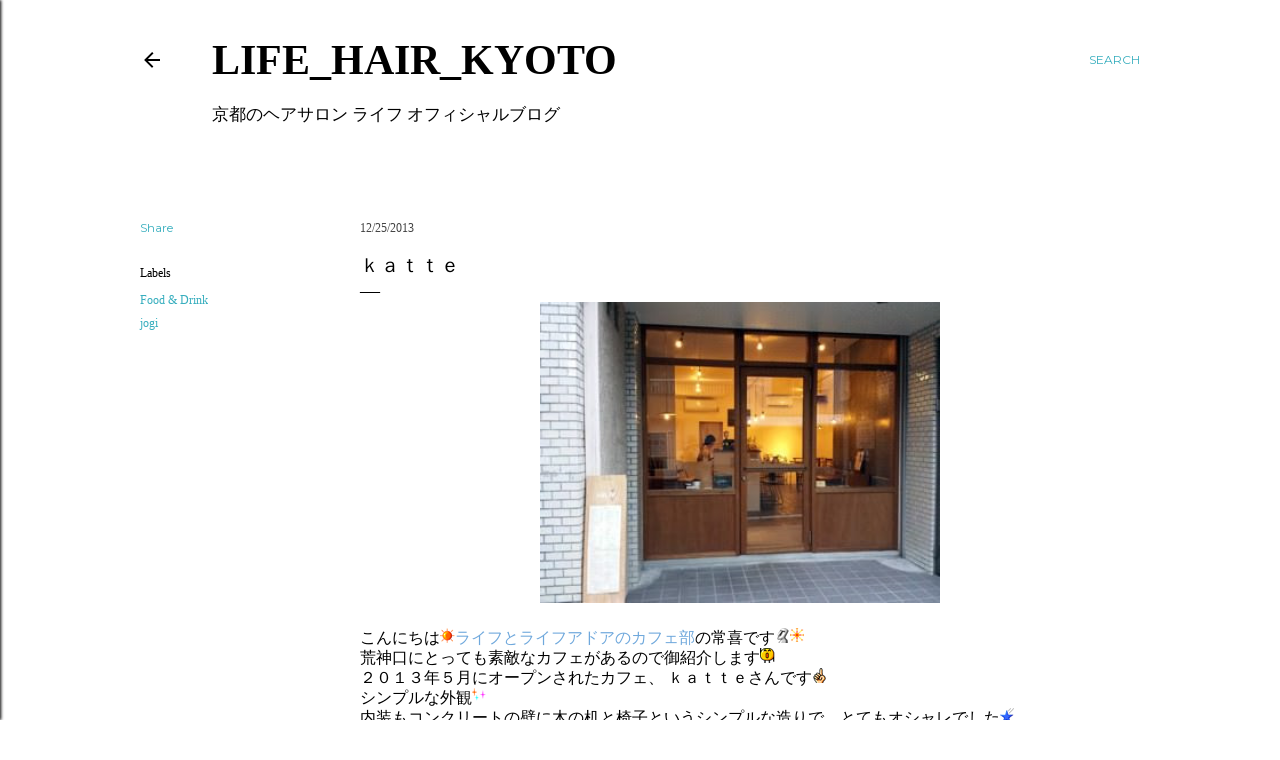

--- FILE ---
content_type: text/html; charset=UTF-8
request_url: https://weblog.sitelife.jp/2013/12/blog-post_25.html
body_size: 27939
content:
<!DOCTYPE html>
<html dir='ltr' xmlns='http://www.w3.org/1999/xhtml' xmlns:b='http://www.google.com/2005/gml/b' xmlns:data='http://www.google.com/2005/gml/data' xmlns:expr='http://www.google.com/2005/gml/expr'>
<head>
<script async='async' src='https://cdn.jsdelivr.net/npm/lozad/dist/lozad.min.js' type='text/javascript'></script>
<meta content='width=device-width, initial-scale=1' name='viewport'/>
<title>ｋａｔｔｅ</title>
<meta content='text/html; charset=UTF-8' http-equiv='Content-Type'/>
<!-- Chrome, Firefox OS and Opera -->
<meta content='#ffffff' name='theme-color'/>
<!-- Windows Phone -->
<meta content='#ffffff' name='msapplication-navbutton-color'/>
<meta content='blogger' name='generator'/>
<link href='https://weblog.sitelife.jp/favicon.ico' rel='icon' type='image/x-icon'/>
<link href='https://weblog.sitelife.jp/2013/12/blog-post_25.html' rel='canonical'/>
<link rel="alternate" type="application/atom+xml" title="LIFE_HAIR_KYOTO - Atom" href="https://weblog.sitelife.jp/feeds/posts/default" />
<link rel="alternate" type="application/rss+xml" title="LIFE_HAIR_KYOTO - RSS" href="https://weblog.sitelife.jp/feeds/posts/default?alt=rss" />
<link rel="service.post" type="application/atom+xml" title="LIFE_HAIR_KYOTO - Atom" href="https://www.blogger.com/feeds/8364538522535535344/posts/default" />

<link rel="alternate" type="application/atom+xml" title="LIFE_HAIR_KYOTO - Atom" href="https://weblog.sitelife.jp/feeds/3864266231069709402/comments/default" />
<!--Can't find substitution for tag [blog.ieCssRetrofitLinks]-->
<link href='https://blogger.googleusercontent.com/img/b/R29vZ2xl/AVvXsEhXPv_aZjMmd0yR_zPcDZvkhyYaUFUOQ03kONzQUgA1FHJOgr8OmlLyBamrc7BVZdNkOIx9cyYMdM_wwZjxJEa8yiIgQFeCVpUTVklbzk-Ir823KqWyTDkh5p2w_A4QskHChoVNwqOc1Z4/s400/4604-1_mini.jpg' rel='image_src'/>
<meta content='こんにちはライフとライフアドアのカフェ部の常喜です。荒神口にとっても素敵なカフェがあるので御紹介します。２０１３年５月にオープンされたカフェ、 ｋａｔｔｅさんです。' name='description'/>
<meta content='https://weblog.sitelife.jp/2013/12/blog-post_25.html' property='og:url'/>
<meta content='ｋａｔｔｅ' property='og:title'/>
<meta content='こんにちはライフとライフアドアのカフェ部の常喜です。荒神口にとっても素敵なカフェがあるので御紹介します。２０１３年５月にオープンされたカフェ、 ｋａｔｔｅさんです。' property='og:description'/>
<meta content='https://blogger.googleusercontent.com/img/b/R29vZ2xl/AVvXsEhXPv_aZjMmd0yR_zPcDZvkhyYaUFUOQ03kONzQUgA1FHJOgr8OmlLyBamrc7BVZdNkOIx9cyYMdM_wwZjxJEa8yiIgQFeCVpUTVklbzk-Ir823KqWyTDkh5p2w_A4QskHChoVNwqOc1Z4/w1200-h630-p-k-no-nu/4604-1_mini.jpg' property='og:image'/>
<style type='text/css'>@font-face{font-family:'EB Garamond';font-style:normal;font-weight:400;font-display:swap;src:url(//fonts.gstatic.com/s/ebgaramond/v32/SlGDmQSNjdsmc35JDF1K5E55YMjF_7DPuGi-6_RkCY9_WamXgHlIbvw.woff2)format('woff2');unicode-range:U+0460-052F,U+1C80-1C8A,U+20B4,U+2DE0-2DFF,U+A640-A69F,U+FE2E-FE2F;}@font-face{font-family:'EB Garamond';font-style:normal;font-weight:400;font-display:swap;src:url(//fonts.gstatic.com/s/ebgaramond/v32/SlGDmQSNjdsmc35JDF1K5E55YMjF_7DPuGi-6_RkAI9_WamXgHlIbvw.woff2)format('woff2');unicode-range:U+0301,U+0400-045F,U+0490-0491,U+04B0-04B1,U+2116;}@font-face{font-family:'EB Garamond';font-style:normal;font-weight:400;font-display:swap;src:url(//fonts.gstatic.com/s/ebgaramond/v32/SlGDmQSNjdsmc35JDF1K5E55YMjF_7DPuGi-6_RkCI9_WamXgHlIbvw.woff2)format('woff2');unicode-range:U+1F00-1FFF;}@font-face{font-family:'EB Garamond';font-style:normal;font-weight:400;font-display:swap;src:url(//fonts.gstatic.com/s/ebgaramond/v32/SlGDmQSNjdsmc35JDF1K5E55YMjF_7DPuGi-6_RkB49_WamXgHlIbvw.woff2)format('woff2');unicode-range:U+0370-0377,U+037A-037F,U+0384-038A,U+038C,U+038E-03A1,U+03A3-03FF;}@font-face{font-family:'EB Garamond';font-style:normal;font-weight:400;font-display:swap;src:url(//fonts.gstatic.com/s/ebgaramond/v32/SlGDmQSNjdsmc35JDF1K5E55YMjF_7DPuGi-6_RkC49_WamXgHlIbvw.woff2)format('woff2');unicode-range:U+0102-0103,U+0110-0111,U+0128-0129,U+0168-0169,U+01A0-01A1,U+01AF-01B0,U+0300-0301,U+0303-0304,U+0308-0309,U+0323,U+0329,U+1EA0-1EF9,U+20AB;}@font-face{font-family:'EB Garamond';font-style:normal;font-weight:400;font-display:swap;src:url(//fonts.gstatic.com/s/ebgaramond/v32/SlGDmQSNjdsmc35JDF1K5E55YMjF_7DPuGi-6_RkCo9_WamXgHlIbvw.woff2)format('woff2');unicode-range:U+0100-02BA,U+02BD-02C5,U+02C7-02CC,U+02CE-02D7,U+02DD-02FF,U+0304,U+0308,U+0329,U+1D00-1DBF,U+1E00-1E9F,U+1EF2-1EFF,U+2020,U+20A0-20AB,U+20AD-20C0,U+2113,U+2C60-2C7F,U+A720-A7FF;}@font-face{font-family:'EB Garamond';font-style:normal;font-weight:400;font-display:swap;src:url(//fonts.gstatic.com/s/ebgaramond/v32/SlGDmQSNjdsmc35JDF1K5E55YMjF_7DPuGi-6_RkBI9_WamXgHlI.woff2)format('woff2');unicode-range:U+0000-00FF,U+0131,U+0152-0153,U+02BB-02BC,U+02C6,U+02DA,U+02DC,U+0304,U+0308,U+0329,U+2000-206F,U+20AC,U+2122,U+2191,U+2193,U+2212,U+2215,U+FEFF,U+FFFD;}@font-face{font-family:'Lato';font-style:normal;font-weight:300;font-display:swap;src:url(//fonts.gstatic.com/s/lato/v25/S6u9w4BMUTPHh7USSwaPGQ3q5d0N7w.woff2)format('woff2');unicode-range:U+0100-02BA,U+02BD-02C5,U+02C7-02CC,U+02CE-02D7,U+02DD-02FF,U+0304,U+0308,U+0329,U+1D00-1DBF,U+1E00-1E9F,U+1EF2-1EFF,U+2020,U+20A0-20AB,U+20AD-20C0,U+2113,U+2C60-2C7F,U+A720-A7FF;}@font-face{font-family:'Lato';font-style:normal;font-weight:300;font-display:swap;src:url(//fonts.gstatic.com/s/lato/v25/S6u9w4BMUTPHh7USSwiPGQ3q5d0.woff2)format('woff2');unicode-range:U+0000-00FF,U+0131,U+0152-0153,U+02BB-02BC,U+02C6,U+02DA,U+02DC,U+0304,U+0308,U+0329,U+2000-206F,U+20AC,U+2122,U+2191,U+2193,U+2212,U+2215,U+FEFF,U+FFFD;}@font-face{font-family:'Lato';font-style:normal;font-weight:400;font-display:swap;src:url(//fonts.gstatic.com/s/lato/v25/S6uyw4BMUTPHjxAwXiWtFCfQ7A.woff2)format('woff2');unicode-range:U+0100-02BA,U+02BD-02C5,U+02C7-02CC,U+02CE-02D7,U+02DD-02FF,U+0304,U+0308,U+0329,U+1D00-1DBF,U+1E00-1E9F,U+1EF2-1EFF,U+2020,U+20A0-20AB,U+20AD-20C0,U+2113,U+2C60-2C7F,U+A720-A7FF;}@font-face{font-family:'Lato';font-style:normal;font-weight:400;font-display:swap;src:url(//fonts.gstatic.com/s/lato/v25/S6uyw4BMUTPHjx4wXiWtFCc.woff2)format('woff2');unicode-range:U+0000-00FF,U+0131,U+0152-0153,U+02BB-02BC,U+02C6,U+02DA,U+02DC,U+0304,U+0308,U+0329,U+2000-206F,U+20AC,U+2122,U+2191,U+2193,U+2212,U+2215,U+FEFF,U+FFFD;}@font-face{font-family:'Lato';font-style:normal;font-weight:700;font-display:swap;src:url(//fonts.gstatic.com/s/lato/v25/S6u9w4BMUTPHh6UVSwaPGQ3q5d0N7w.woff2)format('woff2');unicode-range:U+0100-02BA,U+02BD-02C5,U+02C7-02CC,U+02CE-02D7,U+02DD-02FF,U+0304,U+0308,U+0329,U+1D00-1DBF,U+1E00-1E9F,U+1EF2-1EFF,U+2020,U+20A0-20AB,U+20AD-20C0,U+2113,U+2C60-2C7F,U+A720-A7FF;}@font-face{font-family:'Lato';font-style:normal;font-weight:700;font-display:swap;src:url(//fonts.gstatic.com/s/lato/v25/S6u9w4BMUTPHh6UVSwiPGQ3q5d0.woff2)format('woff2');unicode-range:U+0000-00FF,U+0131,U+0152-0153,U+02BB-02BC,U+02C6,U+02DA,U+02DC,U+0304,U+0308,U+0329,U+2000-206F,U+20AC,U+2122,U+2191,U+2193,U+2212,U+2215,U+FEFF,U+FFFD;}@font-face{font-family:'Lora';font-style:normal;font-weight:400;font-display:swap;src:url(//fonts.gstatic.com/s/lora/v37/0QI6MX1D_JOuGQbT0gvTJPa787weuxJMkq18ndeYxZ2JTg.woff2)format('woff2');unicode-range:U+0460-052F,U+1C80-1C8A,U+20B4,U+2DE0-2DFF,U+A640-A69F,U+FE2E-FE2F;}@font-face{font-family:'Lora';font-style:normal;font-weight:400;font-display:swap;src:url(//fonts.gstatic.com/s/lora/v37/0QI6MX1D_JOuGQbT0gvTJPa787weuxJFkq18ndeYxZ2JTg.woff2)format('woff2');unicode-range:U+0301,U+0400-045F,U+0490-0491,U+04B0-04B1,U+2116;}@font-face{font-family:'Lora';font-style:normal;font-weight:400;font-display:swap;src:url(//fonts.gstatic.com/s/lora/v37/0QI6MX1D_JOuGQbT0gvTJPa787weuxI9kq18ndeYxZ2JTg.woff2)format('woff2');unicode-range:U+0302-0303,U+0305,U+0307-0308,U+0310,U+0312,U+0315,U+031A,U+0326-0327,U+032C,U+032F-0330,U+0332-0333,U+0338,U+033A,U+0346,U+034D,U+0391-03A1,U+03A3-03A9,U+03B1-03C9,U+03D1,U+03D5-03D6,U+03F0-03F1,U+03F4-03F5,U+2016-2017,U+2034-2038,U+203C,U+2040,U+2043,U+2047,U+2050,U+2057,U+205F,U+2070-2071,U+2074-208E,U+2090-209C,U+20D0-20DC,U+20E1,U+20E5-20EF,U+2100-2112,U+2114-2115,U+2117-2121,U+2123-214F,U+2190,U+2192,U+2194-21AE,U+21B0-21E5,U+21F1-21F2,U+21F4-2211,U+2213-2214,U+2216-22FF,U+2308-230B,U+2310,U+2319,U+231C-2321,U+2336-237A,U+237C,U+2395,U+239B-23B7,U+23D0,U+23DC-23E1,U+2474-2475,U+25AF,U+25B3,U+25B7,U+25BD,U+25C1,U+25CA,U+25CC,U+25FB,U+266D-266F,U+27C0-27FF,U+2900-2AFF,U+2B0E-2B11,U+2B30-2B4C,U+2BFE,U+3030,U+FF5B,U+FF5D,U+1D400-1D7FF,U+1EE00-1EEFF;}@font-face{font-family:'Lora';font-style:normal;font-weight:400;font-display:swap;src:url(//fonts.gstatic.com/s/lora/v37/0QI6MX1D_JOuGQbT0gvTJPa787weuxIvkq18ndeYxZ2JTg.woff2)format('woff2');unicode-range:U+0001-000C,U+000E-001F,U+007F-009F,U+20DD-20E0,U+20E2-20E4,U+2150-218F,U+2190,U+2192,U+2194-2199,U+21AF,U+21E6-21F0,U+21F3,U+2218-2219,U+2299,U+22C4-22C6,U+2300-243F,U+2440-244A,U+2460-24FF,U+25A0-27BF,U+2800-28FF,U+2921-2922,U+2981,U+29BF,U+29EB,U+2B00-2BFF,U+4DC0-4DFF,U+FFF9-FFFB,U+10140-1018E,U+10190-1019C,U+101A0,U+101D0-101FD,U+102E0-102FB,U+10E60-10E7E,U+1D2C0-1D2D3,U+1D2E0-1D37F,U+1F000-1F0FF,U+1F100-1F1AD,U+1F1E6-1F1FF,U+1F30D-1F30F,U+1F315,U+1F31C,U+1F31E,U+1F320-1F32C,U+1F336,U+1F378,U+1F37D,U+1F382,U+1F393-1F39F,U+1F3A7-1F3A8,U+1F3AC-1F3AF,U+1F3C2,U+1F3C4-1F3C6,U+1F3CA-1F3CE,U+1F3D4-1F3E0,U+1F3ED,U+1F3F1-1F3F3,U+1F3F5-1F3F7,U+1F408,U+1F415,U+1F41F,U+1F426,U+1F43F,U+1F441-1F442,U+1F444,U+1F446-1F449,U+1F44C-1F44E,U+1F453,U+1F46A,U+1F47D,U+1F4A3,U+1F4B0,U+1F4B3,U+1F4B9,U+1F4BB,U+1F4BF,U+1F4C8-1F4CB,U+1F4D6,U+1F4DA,U+1F4DF,U+1F4E3-1F4E6,U+1F4EA-1F4ED,U+1F4F7,U+1F4F9-1F4FB,U+1F4FD-1F4FE,U+1F503,U+1F507-1F50B,U+1F50D,U+1F512-1F513,U+1F53E-1F54A,U+1F54F-1F5FA,U+1F610,U+1F650-1F67F,U+1F687,U+1F68D,U+1F691,U+1F694,U+1F698,U+1F6AD,U+1F6B2,U+1F6B9-1F6BA,U+1F6BC,U+1F6C6-1F6CF,U+1F6D3-1F6D7,U+1F6E0-1F6EA,U+1F6F0-1F6F3,U+1F6F7-1F6FC,U+1F700-1F7FF,U+1F800-1F80B,U+1F810-1F847,U+1F850-1F859,U+1F860-1F887,U+1F890-1F8AD,U+1F8B0-1F8BB,U+1F8C0-1F8C1,U+1F900-1F90B,U+1F93B,U+1F946,U+1F984,U+1F996,U+1F9E9,U+1FA00-1FA6F,U+1FA70-1FA7C,U+1FA80-1FA89,U+1FA8F-1FAC6,U+1FACE-1FADC,U+1FADF-1FAE9,U+1FAF0-1FAF8,U+1FB00-1FBFF;}@font-face{font-family:'Lora';font-style:normal;font-weight:400;font-display:swap;src:url(//fonts.gstatic.com/s/lora/v37/0QI6MX1D_JOuGQbT0gvTJPa787weuxJOkq18ndeYxZ2JTg.woff2)format('woff2');unicode-range:U+0102-0103,U+0110-0111,U+0128-0129,U+0168-0169,U+01A0-01A1,U+01AF-01B0,U+0300-0301,U+0303-0304,U+0308-0309,U+0323,U+0329,U+1EA0-1EF9,U+20AB;}@font-face{font-family:'Lora';font-style:normal;font-weight:400;font-display:swap;src:url(//fonts.gstatic.com/s/lora/v37/0QI6MX1D_JOuGQbT0gvTJPa787weuxJPkq18ndeYxZ2JTg.woff2)format('woff2');unicode-range:U+0100-02BA,U+02BD-02C5,U+02C7-02CC,U+02CE-02D7,U+02DD-02FF,U+0304,U+0308,U+0329,U+1D00-1DBF,U+1E00-1E9F,U+1EF2-1EFF,U+2020,U+20A0-20AB,U+20AD-20C0,U+2113,U+2C60-2C7F,U+A720-A7FF;}@font-face{font-family:'Lora';font-style:normal;font-weight:400;font-display:swap;src:url(//fonts.gstatic.com/s/lora/v37/0QI6MX1D_JOuGQbT0gvTJPa787weuxJBkq18ndeYxZ0.woff2)format('woff2');unicode-range:U+0000-00FF,U+0131,U+0152-0153,U+02BB-02BC,U+02C6,U+02DA,U+02DC,U+0304,U+0308,U+0329,U+2000-206F,U+20AC,U+2122,U+2191,U+2193,U+2212,U+2215,U+FEFF,U+FFFD;}@font-face{font-family:'Montserrat';font-style:normal;font-weight:400;font-display:swap;src:url(//fonts.gstatic.com/s/montserrat/v31/JTUSjIg1_i6t8kCHKm459WRhyyTh89ZNpQ.woff2)format('woff2');unicode-range:U+0460-052F,U+1C80-1C8A,U+20B4,U+2DE0-2DFF,U+A640-A69F,U+FE2E-FE2F;}@font-face{font-family:'Montserrat';font-style:normal;font-weight:400;font-display:swap;src:url(//fonts.gstatic.com/s/montserrat/v31/JTUSjIg1_i6t8kCHKm459W1hyyTh89ZNpQ.woff2)format('woff2');unicode-range:U+0301,U+0400-045F,U+0490-0491,U+04B0-04B1,U+2116;}@font-face{font-family:'Montserrat';font-style:normal;font-weight:400;font-display:swap;src:url(//fonts.gstatic.com/s/montserrat/v31/JTUSjIg1_i6t8kCHKm459WZhyyTh89ZNpQ.woff2)format('woff2');unicode-range:U+0102-0103,U+0110-0111,U+0128-0129,U+0168-0169,U+01A0-01A1,U+01AF-01B0,U+0300-0301,U+0303-0304,U+0308-0309,U+0323,U+0329,U+1EA0-1EF9,U+20AB;}@font-face{font-family:'Montserrat';font-style:normal;font-weight:400;font-display:swap;src:url(//fonts.gstatic.com/s/montserrat/v31/JTUSjIg1_i6t8kCHKm459WdhyyTh89ZNpQ.woff2)format('woff2');unicode-range:U+0100-02BA,U+02BD-02C5,U+02C7-02CC,U+02CE-02D7,U+02DD-02FF,U+0304,U+0308,U+0329,U+1D00-1DBF,U+1E00-1E9F,U+1EF2-1EFF,U+2020,U+20A0-20AB,U+20AD-20C0,U+2113,U+2C60-2C7F,U+A720-A7FF;}@font-face{font-family:'Montserrat';font-style:normal;font-weight:400;font-display:swap;src:url(//fonts.gstatic.com/s/montserrat/v31/JTUSjIg1_i6t8kCHKm459WlhyyTh89Y.woff2)format('woff2');unicode-range:U+0000-00FF,U+0131,U+0152-0153,U+02BB-02BC,U+02C6,U+02DA,U+02DC,U+0304,U+0308,U+0329,U+2000-206F,U+20AC,U+2122,U+2191,U+2193,U+2212,U+2215,U+FEFF,U+FFFD;}@font-face{font-family:'Montserrat';font-style:normal;font-weight:700;font-display:swap;src:url(//fonts.gstatic.com/s/montserrat/v31/JTUSjIg1_i6t8kCHKm459WRhyyTh89ZNpQ.woff2)format('woff2');unicode-range:U+0460-052F,U+1C80-1C8A,U+20B4,U+2DE0-2DFF,U+A640-A69F,U+FE2E-FE2F;}@font-face{font-family:'Montserrat';font-style:normal;font-weight:700;font-display:swap;src:url(//fonts.gstatic.com/s/montserrat/v31/JTUSjIg1_i6t8kCHKm459W1hyyTh89ZNpQ.woff2)format('woff2');unicode-range:U+0301,U+0400-045F,U+0490-0491,U+04B0-04B1,U+2116;}@font-face{font-family:'Montserrat';font-style:normal;font-weight:700;font-display:swap;src:url(//fonts.gstatic.com/s/montserrat/v31/JTUSjIg1_i6t8kCHKm459WZhyyTh89ZNpQ.woff2)format('woff2');unicode-range:U+0102-0103,U+0110-0111,U+0128-0129,U+0168-0169,U+01A0-01A1,U+01AF-01B0,U+0300-0301,U+0303-0304,U+0308-0309,U+0323,U+0329,U+1EA0-1EF9,U+20AB;}@font-face{font-family:'Montserrat';font-style:normal;font-weight:700;font-display:swap;src:url(//fonts.gstatic.com/s/montserrat/v31/JTUSjIg1_i6t8kCHKm459WdhyyTh89ZNpQ.woff2)format('woff2');unicode-range:U+0100-02BA,U+02BD-02C5,U+02C7-02CC,U+02CE-02D7,U+02DD-02FF,U+0304,U+0308,U+0329,U+1D00-1DBF,U+1E00-1E9F,U+1EF2-1EFF,U+2020,U+20A0-20AB,U+20AD-20C0,U+2113,U+2C60-2C7F,U+A720-A7FF;}@font-face{font-family:'Montserrat';font-style:normal;font-weight:700;font-display:swap;src:url(//fonts.gstatic.com/s/montserrat/v31/JTUSjIg1_i6t8kCHKm459WlhyyTh89Y.woff2)format('woff2');unicode-range:U+0000-00FF,U+0131,U+0152-0153,U+02BB-02BC,U+02C6,U+02DA,U+02DC,U+0304,U+0308,U+0329,U+2000-206F,U+20AC,U+2122,U+2191,U+2193,U+2212,U+2215,U+FEFF,U+FFFD;}</style>
<style id='page-skin-1' type='text/css'><!--
/*! normalize.css v3.0.1 | MIT License | git.io/normalize */html{font-family:sans-serif;-ms-text-size-adjust:100%;-webkit-text-size-adjust:100%}body{margin:0}article,aside,details,figcaption,figure,footer,header,hgroup,main,nav,section,summary{display:block}audio,canvas,progress,video{display:inline-block;vertical-align:baseline}audio:not([controls]){display:none;height:0}[hidden],template{display:none}a{background:transparent}a:active,a:hover{outline:0}abbr[title]{border-bottom:1px dotted}b,strong{font-weight:bold}dfn{font-style:italic}h1{font-size:2em;margin:.67em 0}mark{background:#ff0;color:#000}small{font-size:80%}sub,sup{font-size:75%;line-height:0;position:relative;vertical-align:baseline}sup{top:-0.5em}sub{bottom:-0.25em}img{border:0}svg:not(:root){overflow:hidden}figure{margin:1em 40px}hr{-moz-box-sizing:content-box;box-sizing:content-box;height:0}pre{overflow:auto}code,kbd,pre,samp{font-family:monospace,monospace;font-size:1em}button,input,optgroup,select,textarea{color:inherit;font:inherit;margin:0}button{overflow:visible}button,select{text-transform:none}button,html input[type="button"],input[type="reset"],input[type="submit"]{-webkit-appearance:button;cursor:pointer}button[disabled],html input[disabled]{cursor:default}button::-moz-focus-inner,input::-moz-focus-inner{border:0;padding:0}input{line-height:normal}input[type="checkbox"],input[type="radio"]{box-sizing:border-box;padding:0}input[type="number"]::-webkit-inner-spin-button,input[type="number"]::-webkit-outer-spin-button{height:auto}input[type="search"]{-webkit-appearance:textfield;-moz-box-sizing:content-box;-webkit-box-sizing:content-box;box-sizing:content-box}input[type="search"]::-webkit-search-cancel-button,input[type="search"]::-webkit-search-decoration{-webkit-appearance:none}fieldset{border:1px solid #c0c0c0;margin:0 2px;padding:.35em .625em .75em}legend{border:0;padding:0}textarea{overflow:auto}optgroup{font-weight:bold}table{border-collapse:collapse;border-spacing:0}td,th{padding:0}
/*!************************************************
* Blogger Template Style
* Name: Soho
**************************************************/
body{
overflow-wrap:break-word;
word-break:break-word;
word-wrap:break-word
}
.hidden{
display:none
}
.invisible{
visibility:hidden
}
.container::after,.float-container::after{
clear:both;
content:'';
display:table
}
.clearboth{
clear:both
}
#comments .comment .comment-actions,.subscribe-popup .FollowByEmail .follow-by-email-submit{
background:0 0;
border:0;
box-shadow:none;
color:#37aebe;
cursor:pointer;
font-size:14px;
font-weight:700;
outline:0;
text-decoration:none;
text-transform:uppercase;
width:auto
}
.dim-overlay{
background-color:rgba(0,0,0,.54);
height:100vh;
left:0;
position:fixed;
top:0;
width:100%
}
#sharing-dim-overlay{
background-color:transparent
}
input::-ms-clear{
display:none
}
.blogger-logo,.svg-icon-24.blogger-logo{
fill:#ff9800;
opacity:1
}
.loading-spinner-large{
-webkit-animation:mspin-rotate 1.568s infinite linear;
animation:mspin-rotate 1.568s infinite linear;
height:48px;
overflow:hidden;
position:absolute;
width:48px;
z-index:200
}
.loading-spinner-large>div{
-webkit-animation:mspin-revrot 5332ms infinite steps(4);
animation:mspin-revrot 5332ms infinite steps(4)
}
.loading-spinner-large>div>div{
-webkit-animation:mspin-singlecolor-large-film 1333ms infinite steps(81);
animation:mspin-singlecolor-large-film 1333ms infinite steps(81);
background-size:100%;
height:48px;
width:3888px
}
.mspin-black-large>div>div,.mspin-grey_54-large>div>div{
background-image:url(https://www.blogblog.com/indie/mspin_black_large.svg)
}
.mspin-white-large>div>div{
background-image:url(https://www.blogblog.com/indie/mspin_white_large.svg)
}
.mspin-grey_54-large{
opacity:.54
}
@-webkit-keyframes mspin-singlecolor-large-film{
from{
-webkit-transform:translateX(0);
transform:translateX(0)
}
to{
-webkit-transform:translateX(-3888px);
transform:translateX(-3888px)
}
}
@keyframes mspin-singlecolor-large-film{
from{
-webkit-transform:translateX(0);
transform:translateX(0)
}
to{
-webkit-transform:translateX(-3888px);
transform:translateX(-3888px)
}
}
@-webkit-keyframes mspin-rotate{
from{
-webkit-transform:rotate(0);
transform:rotate(0)
}
to{
-webkit-transform:rotate(360deg);
transform:rotate(360deg)
}
}
@keyframes mspin-rotate{
from{
-webkit-transform:rotate(0);
transform:rotate(0)
}
to{
-webkit-transform:rotate(360deg);
transform:rotate(360deg)
}
}
@-webkit-keyframes mspin-revrot{
from{
-webkit-transform:rotate(0);
transform:rotate(0)
}
to{
-webkit-transform:rotate(-360deg);
transform:rotate(-360deg)
}
}
@keyframes mspin-revrot{
from{
-webkit-transform:rotate(0);
transform:rotate(0)
}
to{
-webkit-transform:rotate(-360deg);
transform:rotate(-360deg)
}
}
.skip-navigation{
background-color:#fff;
box-sizing:border-box;
color:#000;
display:block;
height:0;
left:0;
line-height:50px;
overflow:hidden;
padding-top:0;
position:fixed;
text-align:center;
top:0;
-webkit-transition:box-shadow .3s,height .3s,padding-top .3s;
transition:box-shadow .3s,height .3s,padding-top .3s;
width:100%;
z-index:900
}
.skip-navigation:focus{
box-shadow:0 4px 5px 0 rgba(0,0,0,.14),0 1px 10px 0 rgba(0,0,0,.12),0 2px 4px -1px rgba(0,0,0,.2);
height:50px
}
#main{
outline:0
}
.main-heading{
position:absolute;
clip:rect(1px,1px,1px,1px);
padding:0;
border:0;
height:1px;
width:1px;
overflow:hidden
}
.Attribution{
margin-top:1em;
text-align:center
}
.Attribution .blogger img,.Attribution .blogger svg{
vertical-align:bottom
}
.Attribution .blogger img{
margin-right:.5em
}
.Attribution div{
line-height:24px;
margin-top:.5em
}
.Attribution .copyright,.Attribution .image-attribution{
font-size:.7em;
margin-top:1.5em
}
.BLOG_mobile_video_class{
display:none
}
.bg-photo{
background-attachment:scroll!important
}
body .CSS_LIGHTBOX{
z-index:900
}
.extendable .show-less,.extendable .show-more{
border-color:#37aebe;
color:#37aebe;
margin-top:8px
}
.extendable .show-less.hidden,.extendable .show-more.hidden{
display:none
}
.inline-ad{
display:none;
max-width:100%;
overflow:hidden
}
.adsbygoogle{
display:block
}
#cookieChoiceInfo{
bottom:0;
top:auto
}
iframe.b-hbp-video{
border:0
}
.post-body img{
max-width:100%
}
.post-body iframe{
max-width:100%
}
.post-body a[imageanchor="1"]{
display:inline-block
}
.byline{
margin-right:1em
}
.byline:last-child{
margin-right:0
}
.link-copied-dialog{
max-width:520px;
outline:0
}
.link-copied-dialog .modal-dialog-buttons{
margin-top:8px
}
.link-copied-dialog .goog-buttonset-default{
background:0 0;
border:0
}
.link-copied-dialog .goog-buttonset-default:focus{
outline:0
}
.paging-control-container{
margin-bottom:16px
}
.paging-control-container .paging-control{
display:inline-block
}
.paging-control-container .comment-range-text::after,.paging-control-container .paging-control{
color:#37aebe
}
.paging-control-container .comment-range-text,.paging-control-container .paging-control{
margin-right:8px
}
.paging-control-container .comment-range-text::after,.paging-control-container .paging-control::after{
content:'\00B7';
cursor:default;
padding-left:8px;
pointer-events:none
}
.paging-control-container .comment-range-text:last-child::after,.paging-control-container .paging-control:last-child::after{
content:none
}
.byline.reactions iframe{
height:20px
}
.b-notification{
color:#000;
background-color:#fff;
border-bottom:solid 1px #000;
box-sizing:border-box;
padding:16px 32px;
text-align:center
}
.b-notification.visible{
-webkit-transition:margin-top .3s cubic-bezier(.4,0,.2,1);
transition:margin-top .3s cubic-bezier(.4,0,.2,1)
}
.b-notification.invisible{
position:absolute
}
.b-notification-close{
position:absolute;
right:8px;
top:8px
}
.no-posts-message{
line-height:40px;
text-align:center
}
@media screen and (max-width:1240px){
body.item-view .post-body a[imageanchor="1"][style*="float: left;"],body.item-view .post-body a[imageanchor="1"][style*="float: right;"]{
float:none!important;
clear:none!important
}
body.item-view .post-body a[imageanchor="1"] img{
display:block;
height:auto;
margin:0 auto
}
body.item-view .post-body>.separator:first-child>a[imageanchor="1"]:first-child{
margin-top:20px
}
.post-body a[imageanchor]{
display:block
}
body.item-view .post-body a[imageanchor="1"]{
margin-left:0!important;
margin-right:0!important
}
body.item-view .post-body a[imageanchor="1"]+a[imageanchor="1"]{
margin-top:16px
}
}
.item-control{
display:none
}
#comments{
border-top:1px dashed rgba(0,0,0,.54);
margin-top:20px;
padding:20px
}
#comments .comment-thread ol{
margin:0;
padding-left:0;
padding-left:0
}
#comments .comment .comment-replybox-single,#comments .comment-thread .comment-replies{
margin-left:60px
}
#comments .comment-thread .thread-count{
display:none
}
#comments .comment{
list-style-type:none;
padding:0 0 30px;
position:relative
}
#comments .comment .comment{
padding-bottom:8px
}
.comment .avatar-image-container{
position:absolute
}
.comment .avatar-image-container img{
border-radius:50%
}
.avatar-image-container svg,.comment .avatar-image-container .avatar-icon{
border-radius:50%;
border:solid 1px #000000;
box-sizing:border-box;
fill:#000000;
height:35px;
margin:0;
padding:7px;
width:35px
}
.comment .comment-block{
margin-top:10px;
margin-left:60px;
padding-bottom:0
}
#comments .comment-author-header-wrapper{
margin-left:40px
}
#comments .comment .thread-expanded .comment-block{
padding-bottom:20px
}
#comments .comment .comment-header .user,#comments .comment .comment-header .user a{
color:#000000;
font-style:normal;
font-weight:700
}
#comments .comment .comment-actions{
bottom:0;
margin-bottom:15px;
position:absolute
}
#comments .comment .comment-actions>*{
margin-right:8px
}
#comments .comment .comment-header .datetime{
bottom:0;
color:#000000;
display:inline-block;
font-size:13px;
font-style:italic;
margin-left:8px
}
#comments .comment .comment-footer .comment-timestamp a,#comments .comment .comment-header .datetime a{
color:#000000
}
#comments .comment .comment-content,.comment .comment-body{
margin-top:12px;
word-break:break-word
}
.comment-body{
margin-bottom:12px
}
#comments.embed[data-num-comments="0"]{
border:0;
margin-top:0;
padding-top:0
}
#comments.embed[data-num-comments="0"] #comment-post-message,#comments.embed[data-num-comments="0"] div.comment-form>p,#comments.embed[data-num-comments="0"] p.comment-footer{
display:none
}
#comment-editor-src{
display:none
}
.comments .comments-content .loadmore.loaded{
max-height:0;
opacity:0;
overflow:hidden
}
.extendable .remaining-items{
height:0;
overflow:hidden;
-webkit-transition:height .3s cubic-bezier(.4,0,.2,1);
transition:height .3s cubic-bezier(.4,0,.2,1)
}
.extendable .remaining-items.expanded{
height:auto
}
.svg-icon-24,.svg-icon-24-button{
cursor:pointer;
height:24px;
width:24px;
min-width:24px
}
.touch-icon{
margin:-12px;
padding:12px
}
.touch-icon:active,.touch-icon:focus{
background-color:rgba(153,153,153,.4);
border-radius:50%
}
svg:not(:root).touch-icon{
overflow:visible
}
html[dir=rtl] .rtl-reversible-icon{
-webkit-transform:scaleX(-1);
-ms-transform:scaleX(-1);
transform:scaleX(-1)
}
.svg-icon-24-button,.touch-icon-button{
background:0 0;
border:0;
margin:0;
outline:0;
padding:0
}
.touch-icon-button .touch-icon:active,.touch-icon-button .touch-icon:focus{
background-color:transparent
}
.touch-icon-button:active .touch-icon,.touch-icon-button:focus .touch-icon{
background-color:rgba(153,153,153,.4);
border-radius:50%
}
.Profile .default-avatar-wrapper .avatar-icon{
border-radius:50%;
border:solid 1px #000000;
box-sizing:border-box;
fill:#000000;
margin:0
}
.Profile .individual .default-avatar-wrapper .avatar-icon{
padding:25px
}
.Profile .individual .avatar-icon,.Profile .individual .profile-img{
height:120px;
width:120px
}
.Profile .team .default-avatar-wrapper .avatar-icon{
padding:8px
}
.Profile .team .avatar-icon,.Profile .team .default-avatar-wrapper,.Profile .team .profile-img{
height:40px;
width:40px
}
.snippet-container{
margin:0;
position:relative;
overflow:hidden
}
.snippet-fade{
bottom:0;
box-sizing:border-box;
position:absolute;
width:96px
}
.snippet-fade{
right:0
}
.snippet-fade:after{
content:'\2026'
}
.snippet-fade:after{
float:right
}
.centered-top-container.sticky{
left:0;
position:fixed;
right:0;
top:0;
width:auto;
z-index:50;
-webkit-transition-property:opacity,-webkit-transform;
transition-property:opacity,-webkit-transform;
transition-property:transform,opacity;
transition-property:transform,opacity,-webkit-transform;
-webkit-transition-duration:.2s;
transition-duration:.2s;
-webkit-transition-timing-function:cubic-bezier(.4,0,.2,1);
transition-timing-function:cubic-bezier(.4,0,.2,1)
}
.centered-top-placeholder{
display:none
}
.collapsed-header .centered-top-placeholder{
display:block
}
.centered-top-container .Header .replaced h1,.centered-top-placeholder .Header .replaced h1{
display:none
}
.centered-top-container.sticky .Header .replaced h1{
display:block
}
.centered-top-container.sticky .Header .header-widget{
background:0 0
}
.centered-top-container.sticky .Header .header-image-wrapper{
display:none
}
.centered-top-container img,.centered-top-placeholder img{
max-width:100%
}
.collapsible{
-webkit-transition:height .3s cubic-bezier(.4,0,.2,1);
transition:height .3s cubic-bezier(.4,0,.2,1)
}
.collapsible,.collapsible>summary{
display:block;
overflow:hidden
}
.collapsible>:not(summary){
display:none
}
.collapsible[open]>:not(summary){
display:block
}
.collapsible:focus,.collapsible>summary:focus{
outline:0
}
.collapsible>summary{
cursor:pointer;
display:block;
padding:0
}
.collapsible:focus>summary,.collapsible>summary:focus{
background-color:transparent
}
.collapsible>summary::-webkit-details-marker{
display:none
}
.collapsible-title{
-webkit-box-align:center;
-webkit-align-items:center;
-ms-flex-align:center;
align-items:center;
display:-webkit-box;
display:-webkit-flex;
display:-ms-flexbox;
display:flex
}
.collapsible-title .title{
-webkit-box-flex:1;
-webkit-flex:1 1 auto;
-ms-flex:1 1 auto;
flex:1 1 auto;
-webkit-box-ordinal-group:1;
-webkit-order:0;
-ms-flex-order:0;
order:0;
overflow:hidden;
text-overflow:ellipsis;
white-space:nowrap
}
.collapsible-title .chevron-down,.collapsible[open] .collapsible-title .chevron-up{
display:block
}
.collapsible-title .chevron-up,.collapsible[open] .collapsible-title .chevron-down{
display:none
}
.flat-button{
cursor:pointer;
display:inline-block;
font-weight:700;
text-transform:uppercase;
border-radius:2px;
padding:8px;
margin:-8px
}
.flat-icon-button{
background:0 0;
border:0;
margin:0;
outline:0;
padding:0;
margin:-12px;
padding:12px;
cursor:pointer;
box-sizing:content-box;
display:inline-block;
line-height:0
}
.flat-icon-button,.flat-icon-button .splash-wrapper{
border-radius:50%
}
.flat-icon-button .splash.animate{
-webkit-animation-duration:.3s;
animation-duration:.3s
}
.overflowable-container{
max-height:28px;
overflow:hidden;
position:relative
}
.overflow-button{
cursor:pointer
}
#overflowable-dim-overlay{
background:0 0
}
.overflow-popup{
box-shadow:0 2px 2px 0 rgba(0,0,0,.14),0 3px 1px -2px rgba(0,0,0,.2),0 1px 5px 0 rgba(0,0,0,.12);
background-color:#ffffff;
left:0;
max-width:calc(100% - 32px);
position:absolute;
top:0;
visibility:hidden;
z-index:101
}
.overflow-popup ul{
list-style:none
}
.overflow-popup .tabs li,.overflow-popup li{
display:block;
height:auto
}
.overflow-popup .tabs li{
padding-left:0;
padding-right:0
}
.overflow-button.hidden,.overflow-popup .tabs li.hidden,.overflow-popup li.hidden{
display:none
}
.search{
display:-webkit-box;
display:-webkit-flex;
display:-ms-flexbox;
display:flex;
line-height:24px;
width:24px
}
.search.focused{
width:100%
}
.search.focused .section{
width:100%
}
.search form{
z-index:101
}
.search h3{
display:none
}
.search form{
display:-webkit-box;
display:-webkit-flex;
display:-ms-flexbox;
display:flex;
-webkit-box-flex:1;
-webkit-flex:1 0 0;
-ms-flex:1 0 0px;
flex:1 0 0;
border-bottom:solid 1px transparent;
padding-bottom:8px
}
.search form>*{
display:none
}
.search.focused form>*{
display:block
}
.search .search-input label{
display:none
}
.centered-top-placeholder.cloned .search form{
z-index:30
}
.search.focused form{
border-color:#000000;
position:relative;
width:auto
}
.collapsed-header .centered-top-container .search.focused form{
border-bottom-color:transparent
}
.search-expand{
-webkit-box-flex:0;
-webkit-flex:0 0 auto;
-ms-flex:0 0 auto;
flex:0 0 auto
}
.search-expand-text{
font-family: Montserrat;
display:none
}
.search-close{
display:inline;
vertical-align:middle
}
.search-input{
-webkit-box-flex:1;
-webkit-flex:1 0 1px;
-ms-flex:1 0 1px;
flex:1 0 1px
}
.search-input input{
background:0 0;
border:0;
box-sizing:border-box;
color:#000000;
display:inline-block;
outline:0;
width:calc(100% - 48px)
}
.search-input input.no-cursor{
color:transparent;
text-shadow:0 0 0 #000000
}
.collapsed-header .centered-top-container .search-action,.collapsed-header .centered-top-container .search-input input{
color:#000000
}
.collapsed-header .centered-top-container .search-input input.no-cursor{
color:transparent;
text-shadow:0 0 0 #000000
}
.collapsed-header .centered-top-container .search-input input.no-cursor:focus,.search-input input.no-cursor:focus{
outline:0
}
.search-focused>*{
visibility:hidden
}
.search-focused .search,.search-focused .search-icon{
visibility:visible
}
.search.focused .search-action{
display:block
}
.search.focused .search-action:disabled{
opacity:.3
}
.widget.Sharing .sharing-button{
display:none
}
.widget.Sharing .sharing-buttons li{
padding:0
}
.widget.Sharing .sharing-buttons li span{
display:none
}
.post-share-buttons{
position:relative
}
.centered-bottom .share-buttons .svg-icon-24,.share-buttons .svg-icon-24{
fill:#000000
}
.sharing-open.touch-icon-button:active .touch-icon,.sharing-open.touch-icon-button:focus .touch-icon{
background-color:transparent
}
.share-buttons{
background-color:#ffffff;
border-radius:2px;
box-shadow:0 2px 2px 0 rgba(0,0,0,.14),0 3px 1px -2px rgba(0,0,0,.2),0 1px 5px 0 rgba(0,0,0,.12);
color:#000000;
list-style:none;
margin:0;
padding:8px 0;
position:absolute;
top:-11px;
min-width:200px;
z-index:101
}
.share-buttons.hidden{
display:none
}
.sharing-button{
background:0 0;
border:0;
margin:0;
outline:0;
padding:0;
cursor:pointer
}
.share-buttons li{
margin:0;
height:48px
}
.share-buttons li:last-child{
margin-bottom:0
}
.share-buttons li .sharing-platform-button{
box-sizing:border-box;
cursor:pointer;
display:block;
height:100%;
margin-bottom:0;
padding:0 16px;
position:relative;
width:100%
}
.share-buttons li .sharing-platform-button:focus,.share-buttons li .sharing-platform-button:hover{
background-color:rgba(128,128,128,.1);
outline:0
}
.share-buttons li svg[class*=" sharing-"],.share-buttons li svg[class^=sharing-]{
position:absolute;
top:10px
}
.share-buttons li span.sharing-platform-button{
position:relative;
top:0
}
.share-buttons li .platform-sharing-text{
display:block;
font-size:16px;
line-height:48px;
white-space:nowrap
}
.share-buttons li .platform-sharing-text{
margin-left:56px
}
.sidebar-container{
background-color:#f7f7f7;
max-width:240px;
overflow-y:auto;
-webkit-transition-property:-webkit-transform;
transition-property:-webkit-transform;
transition-property:transform;
transition-property:transform,-webkit-transform;
-webkit-transition-duration:.3s;
transition-duration:.3s;
-webkit-transition-timing-function:cubic-bezier(0,0,.2,1);
transition-timing-function:cubic-bezier(0,0,.2,1);
width:240px;
z-index:101;
-webkit-overflow-scrolling:touch
}
.sidebar-container .navigation{
line-height:0;
padding:16px
}
.sidebar-container .sidebar-back{
cursor:pointer
}
.sidebar-container .widget{
background:0 0;
margin:0 16px;
padding:16px 0
}
.sidebar-container .widget .title{
color:#7f7f7f;
margin:0
}
.sidebar-container .widget ul{
list-style:none;
margin:0;
padding:0
}
.sidebar-container .widget ul ul{
margin-left:1em
}
.sidebar-container .widget li{
font-size:16px;
line-height:normal
}
.sidebar-container .widget+.widget{
border-top:1px dashed #ffffff
}
.BlogArchive li{
margin:16px 0
}
.BlogArchive li:last-child{
margin-bottom:0
}
.Label li a{
display:inline-block
}
.BlogArchive .post-count,.Label .label-count{
float:right;
margin-left:.25em
}
.BlogArchive .post-count::before,.Label .label-count::before{
content:'('
}
.BlogArchive .post-count::after,.Label .label-count::after{
content:')'
}
.widget.Translate .skiptranslate>div{
display:block!important
}
.widget.Profile .profile-link{
display:-webkit-box;
display:-webkit-flex;
display:-ms-flexbox;
display:flex
}
.widget.Profile .team-member .default-avatar-wrapper,.widget.Profile .team-member .profile-img{
-webkit-box-flex:0;
-webkit-flex:0 0 auto;
-ms-flex:0 0 auto;
flex:0 0 auto;
margin-right:1em
}
.widget.Profile .individual .profile-link{
-webkit-box-orient:vertical;
-webkit-box-direction:normal;
-webkit-flex-direction:column;
-ms-flex-direction:column;
flex-direction:column
}
.widget.Profile .team .profile-link .profile-name{
-webkit-align-self:center;
-ms-flex-item-align:center;
-ms-grid-row-align:center;
align-self:center;
display:block;
-webkit-box-flex:1;
-webkit-flex:1 1 auto;
-ms-flex:1 1 auto;
flex:1 1 auto
}
.dim-overlay{
background-color:rgba(0,0,0,.54);
z-index:100
}
body.sidebar-visible{
overflow-y:hidden
}
@media screen and (max-width:1479px){
.sidebar-container{
bottom:0;
position:fixed;
top:0;
left:0;
right:auto
}
.sidebar-container.sidebar-invisible{
-webkit-transition-timing-function:cubic-bezier(.4,0,.6,1);
transition-timing-function:cubic-bezier(.4,0,.6,1)
}
html[dir=ltr] .sidebar-container.sidebar-invisible{
-webkit-transform:translateX(-240px);
-ms-transform:translateX(-240px);
transform:translateX(-240px)
}
html[dir=rtl] .sidebar-container.sidebar-invisible{
-webkit-transform:translateX(240px);
-ms-transform:translateX(240px);
transform:translateX(240px)
}
}
@media screen and (min-width:1480px){
.sidebar-container{
position:absolute;
top:0;
left:0;
right:auto
}
.sidebar-container .navigation{
display:none
}
}
.dialog{
box-shadow:0 2px 2px 0 rgba(0,0,0,.14),0 3px 1px -2px rgba(0,0,0,.2),0 1px 5px 0 rgba(0,0,0,.12);
background:#ffffff;
box-sizing:border-box;
color:#000000;
padding:30px;
position:fixed;
text-align:center;
width:calc(100% - 24px);
z-index:101
}
.dialog input[type=email],.dialog input[type=text]{
background-color:transparent;
border:0;
border-bottom:solid 1px rgba(0,0,0,.12);
color:#000000;
display:block;
font-family:'Times New Roman', Times, FreeSerif, serif;
font-size:16px;
line-height:24px;
margin:auto;
padding-bottom:7px;
outline:0;
text-align:center;
width:100%
}
.dialog input[type=email]::-webkit-input-placeholder,.dialog input[type=text]::-webkit-input-placeholder{
color:#000000
}
.dialog input[type=email]::-moz-placeholder,.dialog input[type=text]::-moz-placeholder{
color:#000000
}
.dialog input[type=email]:-ms-input-placeholder,.dialog input[type=text]:-ms-input-placeholder{
color:#000000
}
.dialog input[type=email]::placeholder,.dialog input[type=text]::placeholder{
color:#000000
}
.dialog input[type=email]:focus,.dialog input[type=text]:focus{
border-bottom:solid 2px #37aebe;
padding-bottom:6px
}
.dialog input.no-cursor{
color:transparent;
text-shadow:0 0 0 #000000
}
.dialog input.no-cursor:focus{
outline:0
}
.dialog input.no-cursor:focus{
outline:0
}
.dialog input[type=submit]{
font-family:'Times New Roman', Times, FreeSerif, serif
}
.dialog .goog-buttonset-default{
color:#37aebe
}
.subscribe-popup{
max-width:364px
}
.subscribe-popup h3{
color:#000000;
font-size:1.8em;
margin-top:0
}
.subscribe-popup .FollowByEmail h3{
display:none
}
.subscribe-popup .FollowByEmail .follow-by-email-submit{
color:#37aebe;
display:inline-block;
margin:0 auto;
margin-top:24px;
width:auto;
white-space:normal
}
.subscribe-popup .FollowByEmail .follow-by-email-submit:disabled{
cursor:default;
opacity:.3
}
@media (max-width:800px){
.blog-name div.widget.Subscribe{
margin-bottom:16px
}
body.item-view .blog-name div.widget.Subscribe{
margin:8px auto 16px auto;
width:100%
}
}
body#layout .bg-photo,body#layout .bg-photo-overlay{
display:none
}
body#layout .page_body{
padding:0;
position:relative;
top:0
}
body#layout .page{
display:inline-block;
left:inherit;
position:relative;
vertical-align:top;
width:540px
}
body#layout .centered{
max-width:954px
}
body#layout .navigation{
display:none
}
body#layout .sidebar-container{
display:inline-block;
width:40%
}
body#layout .hamburger-menu,body#layout .search{
display:none
}
body{
background-color:#ffffff;
color:#000000;
font:normal normal 20px 'Times New Roman', Times, FreeSerif, serif;
height:100%;
margin:0;
min-height:100vh
}
h1,h2,h3,h4,h5,h6{
font-weight:400
}
a{
color:#37aebe;
text-decoration:none
}
.dim-overlay{
z-index:100
}
body.sidebar-visible .page_body{
overflow-y:scroll
}
.widget .title{
color:#000000;
font:normal normal 12px Montserrat
}
.extendable .show-less,.extendable .show-more{
color:#37aebe;
font:normal normal 12px Montserrat;
margin:12px -8px 0 -8px;
text-transform:uppercase
}
.footer .widget,.main .widget{
margin:50px 0
}
.main .widget .title{
text-transform:uppercase
}
.inline-ad{
display:block;
margin-top:50px
}
.adsbygoogle{
text-align:center
}
.page_body{
display:-webkit-box;
display:-webkit-flex;
display:-ms-flexbox;
display:flex;
-webkit-box-orient:vertical;
-webkit-box-direction:normal;
-webkit-flex-direction:column;
-ms-flex-direction:column;
flex-direction:column;
min-height:100vh;
position:relative;
z-index:20
}
.page_body>*{
-webkit-box-flex:0;
-webkit-flex:0 0 auto;
-ms-flex:0 0 auto;
flex:0 0 auto
}
.page_body>#footer{
margin-top:auto
}
.centered-bottom,.centered-top{
margin:0 32px;
max-width:100%
}
.centered-top{
padding-bottom:12px;
padding-top:12px
}
.sticky .centered-top{
padding-bottom:0;
padding-top:0
}
.centered-top-container,.centered-top-placeholder{
background:#ffffff
}
.centered-top{
display:-webkit-box;
display:-webkit-flex;
display:-ms-flexbox;
display:flex;
-webkit-flex-wrap:wrap;
-ms-flex-wrap:wrap;
flex-wrap:wrap;
-webkit-box-pack:justify;
-webkit-justify-content:space-between;
-ms-flex-pack:justify;
justify-content:space-between;
position:relative
}
.sticky .centered-top{
-webkit-flex-wrap:nowrap;
-ms-flex-wrap:nowrap;
flex-wrap:nowrap
}
.centered-top-container .svg-icon-24,.centered-top-placeholder .svg-icon-24{
fill:#000000
}
.back-button-container,.hamburger-menu-container{
-webkit-box-flex:0;
-webkit-flex:0 0 auto;
-ms-flex:0 0 auto;
flex:0 0 auto;
height:48px;
-webkit-box-ordinal-group:2;
-webkit-order:1;
-ms-flex-order:1;
order:1
}
.sticky .back-button-container,.sticky .hamburger-menu-container{
-webkit-box-ordinal-group:2;
-webkit-order:1;
-ms-flex-order:1;
order:1
}
.back-button,.hamburger-menu,.search-expand-icon{
cursor:pointer;
margin-top:0
}
.search{
-webkit-box-align:start;
-webkit-align-items:flex-start;
-ms-flex-align:start;
align-items:flex-start;
-webkit-box-flex:0;
-webkit-flex:0 0 auto;
-ms-flex:0 0 auto;
flex:0 0 auto;
height:48px;
margin-left:24px;
-webkit-box-ordinal-group:4;
-webkit-order:3;
-ms-flex-order:3;
order:3
}
.search,.search.focused{
width:auto
}
.search.focused{
position:static
}
.sticky .search{
display:none;
-webkit-box-ordinal-group:5;
-webkit-order:4;
-ms-flex-order:4;
order:4
}
.search .section{
right:0;
margin-top:12px;
position:absolute;
top:12px;
width:0
}
.sticky .search .section{
top:0
}
.search-expand{
background:0 0;
border:0;
margin:0;
outline:0;
padding:0;
color:#37aebe;
cursor:pointer;
-webkit-box-flex:0;
-webkit-flex:0 0 auto;
-ms-flex:0 0 auto;
flex:0 0 auto;
font:normal normal 12px Montserrat;
text-transform:uppercase;
word-break:normal
}
.search.focused .search-expand{
visibility:hidden
}
.search .dim-overlay{
background:0 0
}
.search.focused .section{
max-width:400px
}
.search.focused form{
border-color:#000000;
height:24px
}
.search.focused .search-input{
display:-webkit-box;
display:-webkit-flex;
display:-ms-flexbox;
display:flex;
-webkit-box-flex:1;
-webkit-flex:1 1 auto;
-ms-flex:1 1 auto;
flex:1 1 auto
}
.search-input input{
-webkit-box-flex:1;
-webkit-flex:1 1 auto;
-ms-flex:1 1 auto;
flex:1 1 auto;
font:normal normal 16px Montserrat
}
.search input[type=submit]{
display:none
}
.subscribe-section-container{
-webkit-box-flex:1;
-webkit-flex:1 0 auto;
-ms-flex:1 0 auto;
flex:1 0 auto;
margin-left:24px;
-webkit-box-ordinal-group:3;
-webkit-order:2;
-ms-flex-order:2;
order:2;
text-align:right
}
.sticky .subscribe-section-container{
-webkit-box-flex:0;
-webkit-flex:0 0 auto;
-ms-flex:0 0 auto;
flex:0 0 auto;
-webkit-box-ordinal-group:4;
-webkit-order:3;
-ms-flex-order:3;
order:3
}
.subscribe-button{
background:0 0;
border:0;
margin:0;
outline:0;
padding:0;
color:#37aebe;
cursor:pointer;
display:inline-block;
font:normal normal 12px Montserrat;
line-height:48px;
margin:0;
text-transform:uppercase;
word-break:normal
}
.subscribe-popup h3{
color:#000000;
font:normal normal 12px Montserrat;
margin-bottom:24px;
text-transform:uppercase
}
.subscribe-popup div.widget.FollowByEmail .follow-by-email-address{
color:#000000;
font:normal normal 12px Montserrat
}
.subscribe-popup div.widget.FollowByEmail .follow-by-email-submit{
color:#37aebe;
font:normal normal 12px Montserrat;
margin-top:24px;
text-transform:uppercase
}
.blog-name{
-webkit-box-flex:1;
-webkit-flex:1 1 100%;
-ms-flex:1 1 100%;
flex:1 1 100%;
-webkit-box-ordinal-group:5;
-webkit-order:4;
-ms-flex-order:4;
order:4;
overflow:hidden
}
.sticky .blog-name{
-webkit-box-flex:1;
-webkit-flex:1 1 auto;
-ms-flex:1 1 auto;
flex:1 1 auto;
margin:0 12px;
-webkit-box-ordinal-group:3;
-webkit-order:2;
-ms-flex-order:2;
order:2
}
body.search-view .centered-top.search-focused .blog-name{
display:none
}
.widget.Header h1{
font:normal normal 18px 'Times New Roman', Times, FreeSerif, serif;
margin:0;
text-transform:uppercase
}
.widget.Header h1,.widget.Header h1 a{
color:#000000;
font-family: Times New Roman;
}
.widget.Header p{
color:#000000;
font:normal normal 17px 'Times New Roman', Times, FreeSerif, serif;
line-height:1.7
}
.sticky .widget.Header h1{
font-size:16px;
line-height:48px;
overflow:hidden;
overflow-wrap:normal;
text-overflow:ellipsis;
white-space:nowrap;
word-wrap:normal
}
.sticky .widget.Header p{
display:none
}
.sticky{
box-shadow:0 1px 3px #000000
}
#page_list_top .widget.PageList{
font:normal normal 14px Montserrat;
line-height:28px
}
#page_list_top .widget.PageList .title{
display:none
}
#page_list_top .widget.PageList .overflowable-contents{
overflow:hidden
}
#page_list_top .widget.PageList .overflowable-contents ul{
list-style:none;
margin:0;
padding:0
}
#page_list_top .widget.PageList .overflow-popup ul{
list-style:none;
margin:0;
padding:0 20px
}
#page_list_top .widget.PageList .overflowable-contents li{
display:inline-block
}
#page_list_top .widget.PageList .overflowable-contents li.hidden{
display:none
}
#page_list_top .widget.PageList .overflowable-contents li:not(:first-child):before{
color:#000000;
content:'\00b7'
}
#page_list_top .widget.PageList .overflow-button a,#page_list_top .widget.PageList .overflow-popup li a,#page_list_top .widget.PageList .overflowable-contents li a{
color:#000000;
font:normal normal 14px Montserrat;
line-height:28px;
text-transform:uppercase
}
#page_list_top .widget.PageList .overflow-popup li.selected a,#page_list_top .widget.PageList .overflowable-contents li.selected a{
color:#000000;
font:normal 700 14px 'Times New Roman', Times, FreeSerif, serif;
line-height:28px
}
#page_list_top .widget.PageList .overflow-button{
display:inline
}
.sticky #page_list_top{
display:none
}
body.homepage-view .hero-image.has-image{
background:#ffffff url(https://blogger.googleusercontent.com/img/a/AVvXsEgYzj3scPV9NZlrp_7jLE0SMEdVFzut9ttGe__tx0kqD4RzLc5JY1r3wXeIzW9MPkfCisLgEGqvQq7967IBPoWjxMSVMHqHVUAZ8JQauqDaxyeBRYikdx-LtxqnxYz22Eljro4Pt7vP9zccXjNOHBofVjVJxE-hilP4S0iiOFWfAtX53ilA5cTAyRzx2N0=s1600) repeat scroll top left;
background-attachment:scroll;
background-color:#ffffff;
background-size:cover;
height:62.5vw;
max-height:75vh;
min-height:200px;
width:100%
}
.post-filter-message{
background-color:#232d2f;
color:#fefefe;
display:-webkit-box;
display:-webkit-flex;
display:-ms-flexbox;
display:flex;
-webkit-flex-wrap:wrap;
-ms-flex-wrap:wrap;
flex-wrap:wrap;
font:normal 400 12px 'Times New Roman', Times, FreeSerif, serif;
-webkit-box-pack:justify;
-webkit-justify-content:space-between;
-ms-flex-pack:justify;
justify-content:space-between;
margin-top:50px;
padding:18px
}
.post-filter-message .message-container{
-webkit-box-flex:1;
-webkit-flex:1 1 auto;
-ms-flex:1 1 auto;
flex:1 1 auto;
min-width:0
}
.post-filter-message .home-link-container{
-webkit-box-flex:0;
-webkit-flex:0 0 auto;
-ms-flex:0 0 auto;
flex:0 0 auto
}
.post-filter-message .search-label,.post-filter-message .search-query{
color:#fefefe;
font:normal normal 12px Montserrat;
text-transform:uppercase
}
.post-filter-message .home-link,.post-filter-message .home-link a{
color:#37aebe;
font:normal normal 12px Montserrat;
text-transform:uppercase
}
.widget.FeaturedPost .thumb.hero-thumb{
background-position:center;
background-size:cover;
height:360px
}
.widget.FeaturedPost .featured-post-snippet:before{
content:'\2014'
}
.snippet-container,.snippet-fade{
font:normal 400 14px 'Times New Roman', Times, FreeSerif, serif;
line-height:23.8px
}
.snippet-container{
max-height:166.6px;
overflow:hidden
}
.snippet-fade{
background:-webkit-linear-gradient(left,#ffffff 0,#ffffff 20%,rgba(255, 255, 255, 0) 100%);
background:linear-gradient(to left,#ffffff 0,#ffffff 20%,rgba(255, 255, 255, 0) 100%);
color:#000000
}
.post-sidebar{
display:none
}
.widget.Blog .blog-posts .post-outer-container{
width:100%
}
.no-posts{
text-align:center
}
body.feed-view .widget.Blog .blog-posts .post-outer-container,body.item-view .widget.Blog .blog-posts .post-outer{
margin-bottom:50px
}
.widget.Blog .post.no-featured-image,.widget.PopularPosts .post.no-featured-image{
background-color:#232d2f;
padding:30px
}
.widget.Blog .post>.post-share-buttons-top{
right:0;
position:absolute;
top:0
}
.widget.Blog .post>.post-share-buttons-bottom{
bottom:0;
right:0;
position:absolute
}
.blog-pager{
text-align:right
}
.blog-pager a{
color:#37aebe;
font:normal normal 12px Montserrat;
text-transform:uppercase
}
.blog-pager .blog-pager-newer-link,.blog-pager .home-link{
display:none
}
.post-title{
font:normal normal 20px 'Times New Roman', Times, FreeSerif, serif;
margin:0;
text-transform:none
}
.post-title,.post-title a{
color:#000000
}
.post.no-featured-image .post-title,.post.no-featured-image .post-title a{
color:#ffffff
}
body.item-view .post-body-container:before{
content:'\2014'
}
.post-body{
color:#000000;
font:normal 400 14px 'Times New Roman', Times, FreeSerif, serif;
line-height:1.7
}
.post-body blockquote{
color:#000000;
font:normal 400 16px 'Times New Roman', Times, FreeSerif, serif;
line-height:1.7;
margin-left:0;
margin-right:0
}
.post-body img{
height:auto;
max-width:100%
}
.post-body .tr-caption{
color:#000000;
font:normal 400 12px 'Times New Roman', Times, FreeSerif, serif;
line-height:1.7
}
.snippet-thumbnail{
position:relative
}
.snippet-thumbnail .post-header{
background:#ffffff;
bottom:0;
margin-bottom:0;
padding-right:15px;
padding-bottom:5px;
padding-top:5px;
position:absolute
}
.snippet-thumbnail img{
width:100%
}
.post-footer,.post-header{
margin:8px 0
}
body.item-view .widget.Blog .post-header{
margin:0 0 16px 0
}
body.item-view .widget.Blog .post-footer{
margin:50px 0 0 0
}
.widget.FeaturedPost .post-footer{
display:-webkit-box;
display:-webkit-flex;
display:-ms-flexbox;
display:flex;
-webkit-flex-wrap:wrap;
-ms-flex-wrap:wrap;
flex-wrap:wrap;
-webkit-box-pack:justify;
-webkit-justify-content:space-between;
-ms-flex-pack:justify;
justify-content:space-between
}
.widget.FeaturedPost .post-footer>*{
-webkit-box-flex:0;
-webkit-flex:0 1 auto;
-ms-flex:0 1 auto;
flex:0 1 auto
}
.widget.FeaturedPost .post-footer,.widget.FeaturedPost .post-footer a,.widget.FeaturedPost .post-footer button{
line-height:1.7
}
.jump-link{
margin:-8px
}
.post-header,.post-header a,.post-header button{
color:#444444;
font:normal normal 12px Montserrat
}
.post.no-featured-image .post-header,.post.no-featured-image .post-header a,.post.no-featured-image .post-header button{
color:#fefefe
}
.post-footer,.post-footer a,.post-footer button{
color:#37aebe;
font:normal normal 12px Montserrat
}
.post.no-featured-image .post-footer,.post.no-featured-image .post-footer a,.post.no-featured-image .post-footer button{
color:#37aebe
}
body.item-view .post-footer-line{
line-height:2.3
}
.byline{
display:inline-block
}
.byline .flat-button{
text-transform:none
}
.post-header .byline:not(:last-child):after{
content:'\00b7'
}
.post-header .byline:not(:last-child){
margin-right:0
}
.byline.post-labels a{
display:inline-block;
word-break:break-all
}
.byline.post-labels a:not(:last-child):after{
content:','
}
.byline.reactions .reactions-label{
line-height:22px;
vertical-align:top
}
.post-share-buttons{
margin-left:0
}
.share-buttons{
background-color:#f9f9f9;
border-radius:0;
box-shadow:0 1px 1px 1px #000000;
color:#000000;
font:normal normal 16px Montserrat
}
.share-buttons .svg-icon-24{
fill:#37aebe
}
#comment-holder .continue{
display:none
}
#comment-editor{
margin-bottom:20px;
margin-top:20px
}
.widget.Attribution,.widget.Attribution .copyright,.widget.Attribution .copyright a,.widget.Attribution .image-attribution,.widget.Attribution .image-attribution a,.widget.Attribution a{
color:#000000;
font:normal normal 12px Montserrat
}
.widget.Attribution svg{
fill:#000000
}
.widget.Attribution .blogger a{
display:-webkit-box;
display:-webkit-flex;
display:-ms-flexbox;
display:flex;
-webkit-align-content:center;
-ms-flex-line-pack:center;
align-content:center;
-webkit-box-pack:center;
-webkit-justify-content:center;
-ms-flex-pack:center;
justify-content:center;
line-height:24px
}
.widget.Attribution .blogger svg{
margin-right:8px
}
.widget.Profile ul{
list-style:none;
padding:0
}
.widget.Profile .individual .default-avatar-wrapper,.widget.Profile .individual .profile-img{
border-radius:50%;
display:inline-block;
height:120px;
width:120px
}
.widget.Profile .individual .profile-data a,.widget.Profile .team .profile-name{
color:#000000;
font:normal normal 20px 'Times New Roman', Times, FreeSerif, serif;
text-transform:none
}
.widget.Profile .individual dd{
color:#000000;
font:normal normal 20px 'Times New Roman', Times, FreeSerif, serif;
margin:0 auto
}
.widget.Profile .individual .profile-link,.widget.Profile .team .visit-profile{
color:#37aebe;
font:normal normal 12px Montserrat;
text-transform:uppercase
}
.widget.Profile .team .default-avatar-wrapper,.widget.Profile .team .profile-img{
border-radius:50%;
float:left;
height:40px;
width:40px
}
.widget.Profile .team .profile-link .profile-name-wrapper{
-webkit-box-flex:1;
-webkit-flex:1 1 auto;
-ms-flex:1 1 auto;
flex:1 1 auto
}
.widget.Label li,.widget.Label span.label-size{
color:#37aebe;
display:inline-block;
font:normal normal 12px Montserrat;
word-break:break-all
}
.widget.Label li:not(:last-child):after,.widget.Label span.label-size:not(:last-child):after{
content:','
}
.widget.PopularPosts .post{
margin-bottom:50px
}
#comments{
border-top:none;
padding:0
}
#comments .comment .comment-footer,#comments .comment .comment-header,#comments .comment .comment-header .datetime,#comments .comment .comment-header .datetime a{
color:#000000;
font:normal 400 12px 'Times New Roman', Times, FreeSerif, serif
}
#comments .comment .comment-author,#comments .comment .comment-author a,#comments .comment .comment-header .user,#comments .comment .comment-header .user a{
color:#000000;
font:normal 400 14px 'Times New Roman', Times, FreeSerif, serif
}
#comments .comment .comment-body,#comments .comment .comment-content{
color:#000000;
font:normal 400 14px 'Times New Roman', Times, FreeSerif, serif
}
#comments .comment .comment-actions,#comments .footer,#comments .footer a,#comments .loadmore,#comments .paging-control{
color:#37aebe;
font:normal 400 12px 'Times New Roman', Times, FreeSerif, serif;
text-transform:uppercase
}
#commentsHolder{
border-bottom:none;
border-top:none
}
#comments .comment-form h4{
position:absolute;
clip:rect(1px,1px,1px,1px);
padding:0;
border:0;
height:1px;
width:1px;
overflow:hidden
}
.sidebar-container{
background-color:#ffffff;
color:#000000;
font:normal normal 18px Montserrat;
min-height:100%
}
html[dir=ltr] .sidebar-container{
box-shadow:1px 0 3px #000000
}
html[dir=rtl] .sidebar-container{
box-shadow:-1px 0 3px #000000
}
.sidebar-container a{
color:#37aebe
}
.sidebar-container .svg-icon-24{
fill:#000000
}
.sidebar-container .widget{
margin:0;
margin-left:40px;
padding:40px;
padding-left:0
}
.sidebar-container .widget+.widget{
border-top:1px solid #ffffff
}
.sidebar-container .widget .title{
color:#7f7f7f;
font:normal normal 12px Montserrat
}
.sidebar-container .widget ul li,.sidebar-container .widget.BlogArchive #ArchiveList li{
font:normal normal 18px Montserrat;
margin:1em 0 0 0
}
.sidebar-container .BlogArchive .post-count,.sidebar-container .Label .label-count{
float:none
}
.sidebar-container .Label li a{
display:inline
}
.sidebar-container .widget.Profile .default-avatar-wrapper .avatar-icon{
border-color:#000000;
fill:#000000
}
.sidebar-container .widget.Profile .individual{
text-align:center
}
.sidebar-container .widget.Profile .individual dd:before{
content:'\2014';
display:block
}
.sidebar-container .widget.Profile .individual .profile-data a,.sidebar-container .widget.Profile .team .profile-name{
color:#000000;
font:normal normal 24px 'Times New Roman', Times, FreeSerif, serif
}
.sidebar-container .widget.Profile .individual dd{
color:#000000;
font:normal normal 12px 'Times New Roman', Times, FreeSerif, serif;
margin:0 30px
}
.sidebar-container .widget.Profile .individual .profile-link,.sidebar-container .widget.Profile .team .visit-profile{
color:#37aebe;
font:normal normal 12px 'Times New Roman', Times, FreeSerif, serif
}
.sidebar-container .snippet-fade{
background:-webkit-linear-gradient(left,#ffffff 0,#ffffff 20%,rgba(255, 255, 255, 0) 100%);
background:linear-gradient(to left,#ffffff 0,#ffffff 20%,rgba(255, 255, 255, 0) 100%)
}
@media screen and (min-width:640px){
.centered-bottom,.centered-top{
margin:0 auto;
width:576px
}
.centered-top{
-webkit-flex-wrap:nowrap;
-ms-flex-wrap:nowrap;
flex-wrap:nowrap;
padding-bottom:24px;
padding-top:36px
}
.blog-name{
-webkit-box-flex:1;
-webkit-flex:1 1 auto;
-ms-flex:1 1 auto;
flex:1 1 auto;
min-width:0;
-webkit-box-ordinal-group:3;
-webkit-order:2;
-ms-flex-order:2;
order:2
}
.sticky .blog-name{
margin:0
}
.back-button-container,.hamburger-menu-container{
margin-right:36px;
-webkit-box-ordinal-group:2;
-webkit-order:1;
-ms-flex-order:1;
order:1
}
.search{
margin-left:36px;
-webkit-box-ordinal-group:5;
-webkit-order:4;
-ms-flex-order:4;
order:4
}
.search .section{
top:36px
}
.sticky .search{
display:block
}
.subscribe-section-container{
-webkit-box-flex:0;
-webkit-flex:0 0 auto;
-ms-flex:0 0 auto;
flex:0 0 auto;
margin-left:36px;
-webkit-box-ordinal-group:4;
-webkit-order:3;
-ms-flex-order:3;
order:3
}
.subscribe-button{
font:normal normal 12px Montserrat;
line-height:48px
}
.subscribe-popup h3{
font:normal 400 14px 'Times New Roman', Times, FreeSerif, serif
}
.subscribe-popup div.widget.FollowByEmail .follow-by-email-address{
font:normal 400 14px 'Times New Roman', Times, FreeSerif, serif
}
.subscribe-popup div.widget.FollowByEmail .follow-by-email-submit{
font:normal normal 12px Montserrat
}
.widget .title{
font:normal 400 14px 'Times New Roman', Times, FreeSerif, serif
}
.widget.Blog .post.no-featured-image,.widget.PopularPosts .post.no-featured-image{
padding:65px
}
.post-title{
font:normal normal 20px 'Times New Roman', Times, FreeSerif, serif
}
.blog-pager a{
font:normal normal 12px Montserrat
}
.widget.Header h1{
font:normal bold 42px 'Times New Roman', Times, FreeSerif, serif
}
.sticky .widget.Header h1{
font-size:24px
}
}
@media screen and (min-width:1240px){
.centered-bottom,.centered-top{
width:1000px
}
.back-button-container,.hamburger-menu-container{
margin-right:48px
}
.search{
margin-left:48px
}
.search-expand{
font:normal normal 12px Montserrat;
line-height:48px
}
.search-expand-text{
font-family: Montserrat;
display:block
}
.search-expand-icon{
display:none
}
.subscribe-section-container{
margin-left:48px
}
.post-filter-message{
font:normal 400 14px 'Times New Roman', Times, FreeSerif, serif
}
.post-filter-message .search-label,.post-filter-message .search-query{
font:normal 700 14px 'Times New Roman', Times, FreeSerif, serif
}
.post-filter-message .home-link{
font:normal 700 14px 'Times New Roman', Times, FreeSerif, serif
}
.widget.Blog .blog-posts .post-outer-container{
width:490px
}
body.item-view .widget.Blog .blog-posts .post-outer-container{
width:100%
}
body.item-view .widget.Blog .blog-posts .post-outer{
display:-webkit-box;
display:-webkit-flex;
display:-ms-flexbox;
display:flex
}
#comments,body.item-view .post-outer-container .inline-ad,body.item-view .widget.PopularPosts{
margin-left:220px;
width:760px
}
.post-sidebar{
box-sizing:border-box;
display:block;
font:normal normal 12px Montserrat;
padding-right:20px;
width:220px
}
.post-sidebar-item{
margin-bottom:30px
}
.post-sidebar-item ul{
list-style:none;
padding:0
}
.post-sidebar-item .sharing-button{
color:#37aebe;
cursor:pointer;
display:inline-block;
font:normal normal 12px Montserrat;
line-height:normal;
word-break:normal
}
.post-sidebar-labels li{
margin-bottom:8px
}
body.item-view .widget.Blog .post{
width:760px
}
.widget.Blog .post.no-featured-image,.widget.PopularPosts .post.no-featured-image{
padding:100px 65px
}
.page .widget.FeaturedPost .post-content{
display:-webkit-box;
display:-webkit-flex;
display:-ms-flexbox;
display:flex;
-webkit-box-pack:justify;
-webkit-justify-content:space-between;
-ms-flex-pack:justify;
justify-content:space-between
}
.page .widget.FeaturedPost .thumb-link{
display:-webkit-box;
display:-webkit-flex;
display:-ms-flexbox;
display:flex
}
.page .widget.FeaturedPost .thumb.hero-thumb{
height:auto;
min-height:300px;
width:490px
}
.page .widget.FeaturedPost .post-content.has-featured-image .post-text-container{
width:425px
}
.page .widget.FeaturedPost .post-content.no-featured-image .post-text-container{
width:100%
}
.page .widget.FeaturedPost .post-header{
margin:0 0 8px 0
}
.page .widget.FeaturedPost .post-footer{
margin:8px 0 0 0
}
.post-body{
font:normal 400 16px 'Times New Roman', Times, FreeSerif, serif;
line-height:1.7
}
.post-body blockquote{
font:normal 400 24px 'Times New Roman', Times, FreeSerif, serif;
line-height:1.7
}
.snippet-container,.snippet-fade{
font:normal 400 16px 'Times New Roman', Times, FreeSerif, serif;
line-height:27.2px
}
.snippet-container{
max-height:326.4px
}
.widget.Profile .individual .profile-data a,.widget.Profile .team .profile-name{
font:normal normal 24px 'Times New Roman', Times, FreeSerif, serif
}
.widget.Profile .individual .profile-link,.widget.Profile .team .visit-profile{
font:normal normal 12px Montserrat
}
}
@media screen and (min-width:1480px){
body{
position:relative
}
.page_body{
margin-left:240px
}
.sticky .centered-top{
padding-left:240px
}
.hamburger-menu-container{
display:none
}
.sidebar-container{
overflow:visible;
z-index:32
}
}
.blog-pager .blog-pager-newer-link,
.blog-pager .blog-pager-older-link,
.blog-pager .home-link {
display: inline-block;
}
.blog-pager .blog-pager-newer-link {
float: left;
}
.blog-pager .blog-pager-older-link {
float:right;
}
.blog-pager {
text-align:center;
overflow:hidden;
}* {font-family: "游明朝", YuMincho, "Hiragino Mincho ProN W3", "ヒラギノ明朝 ProN W3", "Hiragino Mincho ProN", "HG明朝E", "ＭＳ Ｐ明朝", "ＭＳ 明朝", serif; }
--></style>
<style id='template-skin-1' type='text/css'><!--
body#layout .hidden,
body#layout .invisible {
display: inherit;
}
body#layout .page {
width: 60%;
}
body#layout.ltr .page {
float: right;
}
body#layout.rtl .page {
float: left;
}
body#layout .sidebar-container {
width: 40%;
}
body#layout.ltr .sidebar-container {
float: left;
}
body#layout.rtl .sidebar-container {
float: right;
}
--></style>
<script async='async' src='https://www.gstatic.com/external_hosted/imagesloaded/imagesloaded-3.1.8.min.js'></script>
<script async='async' src='https://www.gstatic.com/external_hosted/vanillamasonry-v3_1_5/masonry.pkgd.min.js'></script>
<script async='async' src='https://www.gstatic.com/external_hosted/clipboardjs/clipboard.min.js'></script>
<script type='text/javascript'>
        (function(i,s,o,g,r,a,m){i['GoogleAnalyticsObject']=r;i[r]=i[r]||function(){
        (i[r].q=i[r].q||[]).push(arguments)},i[r].l=1*new Date();a=s.createElement(o),
        m=s.getElementsByTagName(o)[0];a.async=1;a.src=g;m.parentNode.insertBefore(a,m)
        })(window,document,'script','https://www.google-analytics.com/analytics.js','ga');
        ga('create', 'UA-71005616-1', 'auto', 'blogger');
        ga('blogger.send', 'pageview');
      </script>
<style>
    body.homepage-view .hero-image.has-image {background-image:url(https\:\/\/blogger.googleusercontent.com\/img\/a\/AVvXsEgYzj3scPV9NZlrp_7jLE0SMEdVFzut9ttGe__tx0kqD4RzLc5JY1r3wXeIzW9MPkfCisLgEGqvQq7967IBPoWjxMSVMHqHVUAZ8JQauqDaxyeBRYikdx-LtxqnxYz22Eljro4Pt7vP9zccXjNOHBofVjVJxE-hilP4S0iiOFWfAtX53ilA5cTAyRzx2N0=s1600);}
    
@media (max-width: 320px) { body.homepage-view .hero-image.has-image {background-image:url(https\:\/\/blogger.googleusercontent.com\/img\/a\/AVvXsEgYzj3scPV9NZlrp_7jLE0SMEdVFzut9ttGe__tx0kqD4RzLc5JY1r3wXeIzW9MPkfCisLgEGqvQq7967IBPoWjxMSVMHqHVUAZ8JQauqDaxyeBRYikdx-LtxqnxYz22Eljro4Pt7vP9zccXjNOHBofVjVJxE-hilP4S0iiOFWfAtX53ilA5cTAyRzx2N0=w320);}}
@media (max-width: 640px) and (min-width: 321px) { body.homepage-view .hero-image.has-image {background-image:url(https\:\/\/blogger.googleusercontent.com\/img\/a\/AVvXsEgYzj3scPV9NZlrp_7jLE0SMEdVFzut9ttGe__tx0kqD4RzLc5JY1r3wXeIzW9MPkfCisLgEGqvQq7967IBPoWjxMSVMHqHVUAZ8JQauqDaxyeBRYikdx-LtxqnxYz22Eljro4Pt7vP9zccXjNOHBofVjVJxE-hilP4S0iiOFWfAtX53ilA5cTAyRzx2N0=w640);}}
@media (max-width: 800px) and (min-width: 641px) { body.homepage-view .hero-image.has-image {background-image:url(https\:\/\/blogger.googleusercontent.com\/img\/a\/AVvXsEgYzj3scPV9NZlrp_7jLE0SMEdVFzut9ttGe__tx0kqD4RzLc5JY1r3wXeIzW9MPkfCisLgEGqvQq7967IBPoWjxMSVMHqHVUAZ8JQauqDaxyeBRYikdx-LtxqnxYz22Eljro4Pt7vP9zccXjNOHBofVjVJxE-hilP4S0iiOFWfAtX53ilA5cTAyRzx2N0=w800);}}
@media (max-width: 1024px) and (min-width: 801px) { body.homepage-view .hero-image.has-image {background-image:url(https\:\/\/blogger.googleusercontent.com\/img\/a\/AVvXsEgYzj3scPV9NZlrp_7jLE0SMEdVFzut9ttGe__tx0kqD4RzLc5JY1r3wXeIzW9MPkfCisLgEGqvQq7967IBPoWjxMSVMHqHVUAZ8JQauqDaxyeBRYikdx-LtxqnxYz22Eljro4Pt7vP9zccXjNOHBofVjVJxE-hilP4S0iiOFWfAtX53ilA5cTAyRzx2N0=w1024);}}
@media (max-width: 1440px) and (min-width: 1025px) { body.homepage-view .hero-image.has-image {background-image:url(https\:\/\/blogger.googleusercontent.com\/img\/a\/AVvXsEgYzj3scPV9NZlrp_7jLE0SMEdVFzut9ttGe__tx0kqD4RzLc5JY1r3wXeIzW9MPkfCisLgEGqvQq7967IBPoWjxMSVMHqHVUAZ8JQauqDaxyeBRYikdx-LtxqnxYz22Eljro4Pt7vP9zccXjNOHBofVjVJxE-hilP4S0iiOFWfAtX53ilA5cTAyRzx2N0=w1440);}}
@media (max-width: 1680px) and (min-width: 1441px) { body.homepage-view .hero-image.has-image {background-image:url(https\:\/\/blogger.googleusercontent.com\/img\/a\/AVvXsEgYzj3scPV9NZlrp_7jLE0SMEdVFzut9ttGe__tx0kqD4RzLc5JY1r3wXeIzW9MPkfCisLgEGqvQq7967IBPoWjxMSVMHqHVUAZ8JQauqDaxyeBRYikdx-LtxqnxYz22Eljro4Pt7vP9zccXjNOHBofVjVJxE-hilP4S0iiOFWfAtX53ilA5cTAyRzx2N0=w1680);}}
@media (max-width: 1920px) and (min-width: 1681px) { body.homepage-view .hero-image.has-image {background-image:url(https\:\/\/blogger.googleusercontent.com\/img\/a\/AVvXsEgYzj3scPV9NZlrp_7jLE0SMEdVFzut9ttGe__tx0kqD4RzLc5JY1r3wXeIzW9MPkfCisLgEGqvQq7967IBPoWjxMSVMHqHVUAZ8JQauqDaxyeBRYikdx-LtxqnxYz22Eljro4Pt7vP9zccXjNOHBofVjVJxE-hilP4S0iiOFWfAtX53ilA5cTAyRzx2N0=w1920);}}
/* Last tag covers anything over one higher than the previous max-size cap. */
@media (min-width: 1921px) { body.homepage-view .hero-image.has-image {background-image:url(https\:\/\/blogger.googleusercontent.com\/img\/a\/AVvXsEgYzj3scPV9NZlrp_7jLE0SMEdVFzut9ttGe__tx0kqD4RzLc5JY1r3wXeIzW9MPkfCisLgEGqvQq7967IBPoWjxMSVMHqHVUAZ8JQauqDaxyeBRYikdx-LtxqnxYz22Eljro4Pt7vP9zccXjNOHBofVjVJxE-hilP4S0iiOFWfAtX53ilA5cTAyRzx2N0=w2560);}}
  </style>
<link href='https://www.blogger.com/dyn-css/authorization.css?targetBlogID=8364538522535535344&amp;zx=0afa862d-9de7-4d38-9154-bcf33c40d10e' media='none' onload='if(media!=&#39;all&#39;)media=&#39;all&#39;' rel='stylesheet'/><noscript><link href='https://www.blogger.com/dyn-css/authorization.css?targetBlogID=8364538522535535344&amp;zx=0afa862d-9de7-4d38-9154-bcf33c40d10e' rel='stylesheet'/></noscript>
<meta name='google-adsense-platform-account' content='ca-host-pub-1556223355139109'/>
<meta name='google-adsense-platform-domain' content='blogspot.com'/>

</head>
<body class='post-view item-view version-1-3-0'>
<a class='skip-navigation' href='#main' tabindex='0'>
Skip to main content
</a>
<div class='page'>
<div class='page_body'>
<div class='main-page-body-content'>
<div class='centered-top-placeholder'></div>
<header class='centered-top-container' role='banner'>
<div class='centered-top'>
<div class='back-button-container'>
<a href='https://weblog.sitelife.jp/'>
<svg class='svg-icon-24 touch-icon back-button rtl-reversible-icon'>
<use xlink:href='/responsive/sprite_v1_6.css.svg#ic_arrow_back_black_24dp' xmlns:xlink='http://www.w3.org/1999/xlink'></use>
</svg>
</a>
</div>
<div class='search'>
<button aria-label='Search' class='search-expand touch-icon-button'>
<div class='search-expand-text'>Search</div>
<svg class='svg-icon-24 touch-icon search-expand-icon'>
<use xlink:href='/responsive/sprite_v1_6.css.svg#ic_search_black_24dp' xmlns:xlink='http://www.w3.org/1999/xlink'></use>
</svg>
</button>
<div class='section' id='search_top' name='Search (Top)'><div class='widget BlogSearch' data-version='2' id='BlogSearch1'>
<h3 class='title'>
Search this blog
</h3>
<div class='widget-content' role='search'>
<form action='https://weblog.sitelife.jp/search' target='_top'>
<div class='search-input'>
<input aria-label='Search this blog' autocomplete='off' name='q' placeholder='Search this blog' value=''/>
</div>
<label>
<input type='submit'/>
<svg class='svg-icon-24 touch-icon search-icon'>
<use xlink:href='/responsive/sprite_v1_6.css.svg#ic_search_black_24dp' xmlns:xlink='http://www.w3.org/1999/xlink'></use>
</svg>
</label>
</form>
</div>
</div></div>
</div>
<div class='blog-name'>
<div class='section' id='header' name='Header'><div class='widget Header' data-version='2' id='Header1'>
<div class='header-widget'>
<div>
<h1>
<a href='https://weblog.sitelife.jp/'>
LIFE_HAIR_KYOTO
</a>
</h1>
</div>
<p style='font-family: serif !important;'>
京都のヘアサロン ライフ オフィシャルブログ
</p>
</div>
</div></div>
<nav role='navigation'>
<div class='no-items section' id='page_list_top' name='Page List (Top)'>
</div>
</nav>
</div>
</div>
</header>
<div class='hero-image has-image'>
</div>
<main class='centered-bottom' id='main' role='main' tabindex='-1'>
<div class='main section' id='page_body' name='Page Body'>
<div class='widget Blog' data-version='2' id='Blog1'>
<div class='blog-posts hfeed container'>
<div class='post-outer-container'>
<div class='post-outer'>
<div class='post-sidebar'>
<div class='post-sidebar-item post-share-buttons'>
<div aria-owns='sharing-popup-Blog1-byline-3864266231069709402' class='sharing' data-title=''>
<button aria-controls='sharing-popup-Blog1-byline-3864266231069709402' aria-label='Share' class='sharing-button touch-icon-button' id='sharing-button-Blog1-byline-3864266231069709402' role='button'>
Share
</button>
<div class='share-buttons-container'>
<ul aria-hidden='true' aria-label='Share' class='share-buttons hidden' id='sharing-popup-Blog1-byline-3864266231069709402' role='menu'>
<li>
<span aria-label='Get link' class='sharing-platform-button sharing-element-link' data-href='https://www.blogger.com/share-post.g?blogID=8364538522535535344&postID=3864266231069709402&target=' data-url='https://weblog.sitelife.jp/2013/12/blog-post_25.html' role='menuitem' tabindex='-1' title='Get link'>
<svg class='svg-icon-24 touch-icon sharing-link'>
<use xlink:href='/responsive/sprite_v1_6.css.svg#ic_24_link_dark' xmlns:xlink='http://www.w3.org/1999/xlink'></use>
</svg>
<span class='platform-sharing-text'>Get link</span>
</span>
</li>
<li>
<span aria-label='Share to Facebook' class='sharing-platform-button sharing-element-facebook' data-href='https://www.blogger.com/share-post.g?blogID=8364538522535535344&postID=3864266231069709402&target=facebook' data-url='https://weblog.sitelife.jp/2013/12/blog-post_25.html' role='menuitem' tabindex='-1' title='Share to Facebook'>
<svg class='svg-icon-24 touch-icon sharing-facebook'>
<use xlink:href='/responsive/sprite_v1_6.css.svg#ic_24_facebook_dark' xmlns:xlink='http://www.w3.org/1999/xlink'></use>
</svg>
<span class='platform-sharing-text'>Facebook</span>
</span>
</li>
<li>
<span aria-label='Share to X' class='sharing-platform-button sharing-element-twitter' data-href='https://www.blogger.com/share-post.g?blogID=8364538522535535344&postID=3864266231069709402&target=twitter' data-url='https://weblog.sitelife.jp/2013/12/blog-post_25.html' role='menuitem' tabindex='-1' title='Share to X'>
<svg class='svg-icon-24 touch-icon sharing-twitter'>
<use xlink:href='/responsive/sprite_v1_6.css.svg#ic_24_twitter_dark' xmlns:xlink='http://www.w3.org/1999/xlink'></use>
</svg>
<span class='platform-sharing-text'>X</span>
</span>
</li>
<li>
<span aria-label='Share to Pinterest' class='sharing-platform-button sharing-element-pinterest' data-href='https://www.blogger.com/share-post.g?blogID=8364538522535535344&postID=3864266231069709402&target=pinterest' data-url='https://weblog.sitelife.jp/2013/12/blog-post_25.html' role='menuitem' tabindex='-1' title='Share to Pinterest'>
<svg class='svg-icon-24 touch-icon sharing-pinterest'>
<use xlink:href='/responsive/sprite_v1_6.css.svg#ic_24_pinterest_dark' xmlns:xlink='http://www.w3.org/1999/xlink'></use>
</svg>
<span class='platform-sharing-text'>Pinterest</span>
</span>
</li>
<li>
<span aria-label='Email' class='sharing-platform-button sharing-element-email' data-href='https://www.blogger.com/share-post.g?blogID=8364538522535535344&postID=3864266231069709402&target=email' data-url='https://weblog.sitelife.jp/2013/12/blog-post_25.html' role='menuitem' tabindex='-1' title='Email'>
<svg class='svg-icon-24 touch-icon sharing-email'>
<use xlink:href='/responsive/sprite_v1_6.css.svg#ic_24_email_dark' xmlns:xlink='http://www.w3.org/1999/xlink'></use>
</svg>
<span class='platform-sharing-text'>Email</span>
</span>
</li>
<li aria-hidden='true' class='hidden'>
<span aria-label='Share to other apps' class='sharing-platform-button sharing-element-other' data-url='https://weblog.sitelife.jp/2013/12/blog-post_25.html' role='menuitem' tabindex='-1' title='Share to other apps'>
<svg class='svg-icon-24 touch-icon sharing-sharingOther'>
<use xlink:href='/responsive/sprite_v1_6.css.svg#ic_more_horiz_black_24dp' xmlns:xlink='http://www.w3.org/1999/xlink'></use>
</svg>
<span class='platform-sharing-text'>Other Apps</span>
</span>
</li>
</ul>
</div>
</div>
</div>
<div class='post-sidebar-item post-sidebar-labels'>
<div>Labels</div>
<ul>
<li><a href='https://weblog.sitelife.jp/search/label/Food%20%26%20Drink' rel='tag'>Food &amp; Drink</a></li>
<li><a href='https://weblog.sitelife.jp/search/label/jogi' rel='tag'>jogi</a></li>
</ul>
</div>
</div>
<div class='post'>
<script type='application/ld+json'>{
  "@context": "http://schema.org",
  "@type": "BlogPosting",
  "mainEntityOfPage": {
    "@type": "WebPage",
    "@id": "https://weblog.sitelife.jp/2013/12/blog-post_25.html"
  },
  "headline": "ｋａｔｔｅ","description": "こんにちは ライフとライフアドアのカフェ部 の常喜です   荒神口にとっても素敵なカフェがあるので御紹介します   ２０１３年５月にオープンされたカフェ&#12289; ｋａｔｔｅさんです   シンプルな外観   内装もコンクリートの壁に木の机と椅子というシンプルな造りで&#12289;とてもオシ...","datePublished": "2013-12-25T20:07:00+09:00",
  "dateModified": "2017-11-08T19:54:20+09:00","image": {
    "@type": "ImageObject","url": "https://blogger.googleusercontent.com/img/b/R29vZ2xl/AVvXsEhXPv_aZjMmd0yR_zPcDZvkhyYaUFUOQ03kONzQUgA1FHJOgr8OmlLyBamrc7BVZdNkOIx9cyYMdM_wwZjxJEa8yiIgQFeCVpUTVklbzk-Ir823KqWyTDkh5p2w_A4QskHChoVNwqOc1Z4/w1200-h630-p-k-no-nu/4604-1_mini.jpg",
    "height": 630,
    "width": 1200},"publisher": {
    "@type": "Organization",
    "name": "Blogger",
    "logo": {
      "@type": "ImageObject",
      "url": "https://lh3.googleusercontent.com/ULB6iBuCeTVvSjjjU1A-O8e9ZpVba6uvyhtiWRti_rBAs9yMYOFBujxriJRZ-A=h60",
      "width": 206,
      "height": 60
    }
  },"author": {
    "@type": "Person",
    "name": "LIFE / LIFE ADORE"
  }
}</script>
<div class='post-header'>
<div class='post-header-line-1'>
<span class='byline post-timestamp'>
<meta content='https://weblog.sitelife.jp/2013/12/blog-post_25.html'/>
<a class='timestamp-link' href='https://weblog.sitelife.jp/2013/12/blog-post_25.html' rel='bookmark' title='permanent link'>
<time class='published' datetime='2013-12-25T20:07:00+09:00' title='2013-12-25T20:07:00+09:00'>
12/25/2013
</time>
</a>
</span>
</div>
</div>
<a name='3864266231069709402'></a>
<h3 class='post-title entry-title' style='font-family: serif !important;'>
ｋａｔｔｅ
</h3>
<div class='post-body-container'>
<div class='post-body entry-content float-container' id='post-body-3864266231069709402'>
<div class="m_diary" style="font-family: osaka, verdana, tahoma; line-height: 20px;">
<div style="color: lightslategrey; font-size: 15px; text-align: center;">
<a href="https://blogger.googleusercontent.com/img/b/R29vZ2xl/AVvXsEhXPv_aZjMmd0yR_zPcDZvkhyYaUFUOQ03kONzQUgA1FHJOgr8OmlLyBamrc7BVZdNkOIx9cyYMdM_wwZjxJEa8yiIgQFeCVpUTVklbzk-Ir823KqWyTDkh5p2w_A4QskHChoVNwqOc1Z4/s1600/4604-1_mini.jpg" imageanchor="1"><img alt="ｋａｔｔｅ" border="0" height="300" src="https://blogger.googleusercontent.com/img/b/R29vZ2xl/AVvXsEhXPv_aZjMmd0yR_zPcDZvkhyYaUFUOQ03kONzQUgA1FHJOgr8OmlLyBamrc7BVZdNkOIx9cyYMdM_wwZjxJEa8yiIgQFeCVpUTVklbzk-Ir823KqWyTDkh5p2w_A4QskHChoVNwqOc1Z4/s400/4604-1_mini.jpg" title="" width="400" /></a><br />
<br /></div>
<div style="text-align: justify;">
こんにちは<img alt="太陽" height="15" src="https://lh3.googleusercontent.com/blogger_img_proxy/AEn0k_tyUAw6xBs9GNoAGUaOAvllc-sxsCfcotjFXnw7IwaIoEuveZm3J6YnNjeeqSiaDjDrEgK6Km77Z0QfU3aDE38WTXkPEwefvmncrAI98GguNw=s0-d" width="15"><a href="http://weblog.sitelife.jp/2013/12/blog-post_15.html" style="text-decoration: none;" target="_blank"><span style="color: #6fa8dc;">ライフとライフアドアのカフェ部</span></a>の常喜です<img alt="モヤイ像" height="15" src="https://lh3.googleusercontent.com/blogger_img_proxy/AEn0k_tovlD4MSSdRyR_sSORXKxzSUTS0SBA3ECha6cLcbyyJlxvtMTG5wsHtqihqmwsVtbZ3zZK2F78XWrndLHsG3iD-C26NALwJeWwxqQJ_IuHuhU=s0-d" width="15"><img alt="スパーク" height="15" src="https://lh3.googleusercontent.com/blogger_img_proxy/AEn0k_u5bcEhjVlAb4R0HDDtMkXE7yYNpVgaxqxgYyv7UsiBluFdS851j7GpqVuPFRVVxH17FyTAVZh6mZZQEqeYjwYsaINhY6ELtS3B_qyS82RxlQ=s0-d" width="15"></div>
<div style="text-align: justify;">
荒神口にとっても素敵なカフェがあるので御紹介します<img alt="キャラ挙手" height="15" src="https://lh3.googleusercontent.com/blogger_img_proxy/AEn0k_tsGn41Zeb051QSAZ1xdFf2jTnpZGA7B4Ye1rwkJKhdMHKQuFErZ3m1ouwz_TWzYvBpu6JQFiKLPtx87ZmhhmHSvPSneLQ3GfKV8fNytR4z1W8=s0-d" width="15"></div>
<div style="text-align: justify;">
２０１３年５月にオープンされたカフェ&#12289; ｋａｔｔｅさんです<img alt="人差し指サイン" height="15" src="https://lh3.googleusercontent.com/blogger_img_proxy/AEn0k_tfwjwfD8BfFofoPbpChSK9Vvzq3_TEuEKlBjEu0Wtux05rLm3sC5owuMdzEQLWH6Do82zUXnwicwM67c8eU3jdOgOj2VCn-C41sPv9_Ro7hxE=s0-d" width="15"></div>
<div style="text-align: justify;">
シンプルな外観<img alt="きらきら" height="15" src="https://lh3.googleusercontent.com/blogger_img_proxy/AEn0k_vYjTZiHDr-8XpylNIZc8rXfXegkYDaQODXLYlikpmKMFru4Z_HesWEZE494rq7TrvDaVHDXotsnCS_-Ge0NOdF4smttK_1_2k4r1-Q9VqeXQ=s0-d" width="15"></div>
<div style="text-align: justify;">
内装もコンクリートの壁に木の机と椅子というシンプルな造りで&#12289;とてもオシャレでした<img alt="星3" height="15" src="https://lh3.googleusercontent.com/blogger_img_proxy/AEn0k_tsXf2LhoEFFlk2Tqve6Zd1fyvg_qP3C9W0yQGzA4cb9lj_ZMQjXu3xzijAg4Fq_c3R4san3MihqP45bcG4_n-XVtxmBFLLCSINR2WeKCwH=s0-d" width="15"></div>
<div style="text-align: justify;">
なんと&#12289;以前御紹介させて頂いた<a href="http://weblog.sitelife.jp/2012/10/blog-post_21.html" style="text-decoration: none;" target="_blank"><span style="color: #6fa8dc;">ｈｙｇｇｅさん</span></a>と同じ業者さんが施工されたみたいです&#12290;</div>
<div style="text-align: justify;">
なるほど<img alt="電球" height="15" src="https://lh3.googleusercontent.com/blogger_img_proxy/AEn0k_vxS-e0Z7cDvUKoW_gjLePH42oQddbrsHRUARp4OgycVpHAxaFP2oSUQUFc8bp--vsIeiiJ23WJ0ImgCeV-fxTX1uk6gDtKNsFlpwu0Z7vUFA=s0-d" width="15">って&#12289;思いました&#12290;</div>
<div style="text-align: justify;">
お席はカウンターとテーブルが４つほど&#12290;シンプルでこじんまりとしていました&#12290;</div>
<div style="text-align: justify;">
音楽もゆったりと流れ&#12289;他のお客さんもゆっくり空間を楽しむ感じで気持ちのいい時間が過ごせました<img alt="四つ葉" height="15" src="https://lh3.googleusercontent.com/blogger_img_proxy/AEn0k_ughogkjvwkfBzEb-U3SosCWinUisR_uvCkJYouhz02InXNXfiUOchHWs3Luu50y4g5lnqkbrTbHA_HNPQDCWSUldKG70_lAleOSGHVC44z7w=s0-d" width="15"></div>
<div style="text-align: justify;">
<br /></div>
<div style="text-align: center;">
<div style="text-align: center;">
<a href="https://blogger.googleusercontent.com/img/b/R29vZ2xl/AVvXsEgo5WzAyXMh8NO3JNkc_f0eendJ8QmFuFVgKPIMpSACp7eQ0qNKWDbB75M8tejoj7iCkM-BTnRhroe8Pt8i9GPpjaWZTpVDm9DdxCkMmgZcoyBMQqcE4qZVA7eyH6GtN2hg4lqSLTKjaUo/s1600/4604-2_mini.jpg" imageanchor="1"><img alt="ｋａｔｔｅ" border="0" height="300" src="https://blogger.googleusercontent.com/img/b/R29vZ2xl/AVvXsEgo5WzAyXMh8NO3JNkc_f0eendJ8QmFuFVgKPIMpSACp7eQ0qNKWDbB75M8tejoj7iCkM-BTnRhroe8Pt8i9GPpjaWZTpVDm9DdxCkMmgZcoyBMQqcE4qZVA7eyH6GtN2hg4lqSLTKjaUo/s400/4604-2_mini.jpg" title="" width="400" /></a></div>
<div style="text-align: justify;">
<br /></div>
</div>
<div style="text-align: justify;">
チーズスフレとホットコーヒーを頂きました<img alt="カップ" height="15" src="https://lh3.googleusercontent.com/blogger_img_proxy/AEn0k_t4K-XBE7Q9GXnNLcPyhgwCVRcVwm7NlAfi23J-xzdeYKlcAV3EK1EAif2nBNkUvy0I-ZnRmP-dHlc_LhzE5ByiJdTyQMoVhhII3jJfFDo8tw=s0-d" width="15"></div>
<div style="text-align: justify;">
チーズスフレ&#12289;ふわふわでしっとりしていて&#12289;とても美味しかったです<img alt="ドキドキハート" height="15" src="https://lh3.googleusercontent.com/blogger_img_proxy/AEn0k_tm7cmEYDIIP6qChPCMKGDsnsONYL2D1_TkIGNJ14kNVEN3Y84OSWNsmrzW1U9G-4xwOA5Gd_JC2jbb7jgd6E5EJBjWNhE5h4a3kGS_pCziyA=s0-d" width="15"></div>
<div style="text-align: justify;">
至福のひとときでした<img alt="うれしい顔" height="15" src="https://lh3.googleusercontent.com/blogger_img_proxy/AEn0k_tDd4w4u5HMqnTlKSwVTEp-mP4t5V1ez6C1-RyMMp1SEZbDnr_C7GzWKGvsOolFkE1hRwA-cwBz_ww3S9wp9xG0BbuKDq_i45hWIpj9-PfpEjQ=s0-d" width="15"></div>
<div style="text-align: justify;">
他にもパスタやカレー&#12289;ベーグルもあり&#12289;ランチや夜ご飯にも使えそうです<img alt="キャラ万歳" height="15" src="https://lh3.googleusercontent.com/blogger_img_proxy/AEn0k_udjTHFrJ9Mnj6ifu6m2kpIezg01NkV0qOJrplReB0wGzsExyDOS16cC3O9b0jRxPOwVviR_ztsyY90Rpvk4c9jVUG9yVmt5vwBwM1uL6WyeQ=s0-d" width="15"></div>
<div style="text-align: justify;">
<br /></div>
<div style="text-align: center;">
<div style="text-align: center;">
<a href="https://blogger.googleusercontent.com/img/b/R29vZ2xl/AVvXsEinsljFwZ7PgBC0JnEbIH5QNfvyJjka65DVSwQBoovSakFG4DjBCpP2VPs58k6VopcJKSCIH-qh5RYbaM_1iELn04spMlGc1Tsso2S12Z6TiCRr8w62RY2o5HpjUhgmBarzKEiiXsofnK0/s1600/4604-3_mini.jpg" imageanchor="1"><img alt="ｋａｔｔｅ" border="0" height="240" src="https://blogger.googleusercontent.com/img/b/R29vZ2xl/AVvXsEinsljFwZ7PgBC0JnEbIH5QNfvyJjka65DVSwQBoovSakFG4DjBCpP2VPs58k6VopcJKSCIH-qh5RYbaM_1iELn04spMlGc1Tsso2S12Z6TiCRr8w62RY2o5HpjUhgmBarzKEiiXsofnK0/s320/4604-3_mini.jpg" title="" width="320" /></a></div>
<div style="text-align: justify;">
<br /></div>
</div>
<div style="text-align: justify;">
夜の２３&#65306;００まであいているので&#12289;夜カフェとしても便利です<img alt="人差し指サイン" height="15" src="https://lh3.googleusercontent.com/blogger_img_proxy/AEn0k_tfwjwfD8BfFofoPbpChSK9Vvzq3_TEuEKlBjEu0Wtux05rLm3sC5owuMdzEQLWH6Do82zUXnwicwM67c8eU3jdOgOj2VCn-C41sPv9_Ro7hxE=s0-d" width="15"></div>
<div style="text-align: justify;">
一人でゆっくり読書も良いですし&#12289;友達とカフェも良いです&#12290;</div>
<div style="text-align: justify;">
是非是非行ってみてください<img alt="キャラ挙手" height="15" src="https://lh3.googleusercontent.com/blogger_img_proxy/AEn0k_tsGn41Zeb051QSAZ1xdFf2jTnpZGA7B4Ye1rwkJKhdMHKQuFErZ3m1ouwz_TWzYvBpu6JQFiKLPtx87ZmhhmHSvPSneLQ3GfKV8fNytR4z1W8=s0-d" width="15"></div>
<div style="text-align: justify;">
<br /></div>
<div style="text-align: justify;">
ｋａｔｔｅ</div>
<div style="text-align: justify;">
<img alt="大菱形2" height="15" src="https://lh3.googleusercontent.com/blogger_img_proxy/AEn0k_uAWf-nk4ASC8It-_1PEFzFtwoktXStW_cXUIIJpZsAyXKrBYV5DYXfc7ffBTrhixr9RYCwLeRl_RrW9vlL0QX75_PT2jbFBsEBxSA3vSQF=s0-d" width="15">京都市上京区荒神町１２０平田ビル１階</div>
<div style="text-align: justify;">
<img alt="大菱形2" height="15" src="https://lh3.googleusercontent.com/blogger_img_proxy/AEn0k_uAWf-nk4ASC8It-_1PEFzFtwoktXStW_cXUIIJpZsAyXKrBYV5DYXfc7ffBTrhixr9RYCwLeRl_RrW9vlL0QX75_PT2jbFBsEBxSA3vSQF=s0-d" width="15">０７５&#65293;７４６&#65293;３５３８</div>
<div style="text-align: justify;">
<img alt="大菱形2" height="15" src="https://lh3.googleusercontent.com/blogger_img_proxy/AEn0k_uAWf-nk4ASC8It-_1PEFzFtwoktXStW_cXUIIJpZsAyXKrBYV5DYXfc7ffBTrhixr9RYCwLeRl_RrW9vlL0QX75_PT2jbFBsEBxSA3vSQF=s0-d" width="15">１１&#65306;００&#65374;２３&#65306;００</div>
<div style="text-align: justify;">
<img alt="大菱形2" height="15" src="https://lh3.googleusercontent.com/blogger_img_proxy/AEn0k_uAWf-nk4ASC8It-_1PEFzFtwoktXStW_cXUIIJpZsAyXKrBYV5DYXfc7ffBTrhixr9RYCwLeRl_RrW9vlL0QX75_PT2jbFBsEBxSA3vSQF=s0-d" width="15">定休日&#12288;火曜日</div>
</div>
</div>
</div>
<div class='post-footer'>
<div class='post-footer-line post-footer-line-1'>
<div class='byline post-share-buttons goog-inline-block'>
<div aria-owns='sharing-popup-Blog1-footer-1-3864266231069709402' class='sharing' data-title='ｋａｔｔｅ'>
<button aria-controls='sharing-popup-Blog1-footer-1-3864266231069709402' aria-label='Share' class='sharing-button touch-icon-button' id='sharing-button-Blog1-footer-1-3864266231069709402' role='button'>
Share
</button>
<div class='share-buttons-container'>
<ul aria-hidden='true' aria-label='Share' class='share-buttons hidden' id='sharing-popup-Blog1-footer-1-3864266231069709402' role='menu'>
<li>
<span aria-label='Get link' class='sharing-platform-button sharing-element-link' data-href='https://www.blogger.com/share-post.g?blogID=8364538522535535344&postID=3864266231069709402&target=' data-url='https://weblog.sitelife.jp/2013/12/blog-post_25.html' role='menuitem' tabindex='-1' title='Get link'>
<svg class='svg-icon-24 touch-icon sharing-link'>
<use xlink:href='/responsive/sprite_v1_6.css.svg#ic_24_link_dark' xmlns:xlink='http://www.w3.org/1999/xlink'></use>
</svg>
<span class='platform-sharing-text'>Get link</span>
</span>
</li>
<li>
<span aria-label='Share to Facebook' class='sharing-platform-button sharing-element-facebook' data-href='https://www.blogger.com/share-post.g?blogID=8364538522535535344&postID=3864266231069709402&target=facebook' data-url='https://weblog.sitelife.jp/2013/12/blog-post_25.html' role='menuitem' tabindex='-1' title='Share to Facebook'>
<svg class='svg-icon-24 touch-icon sharing-facebook'>
<use xlink:href='/responsive/sprite_v1_6.css.svg#ic_24_facebook_dark' xmlns:xlink='http://www.w3.org/1999/xlink'></use>
</svg>
<span class='platform-sharing-text'>Facebook</span>
</span>
</li>
<li>
<span aria-label='Share to X' class='sharing-platform-button sharing-element-twitter' data-href='https://www.blogger.com/share-post.g?blogID=8364538522535535344&postID=3864266231069709402&target=twitter' data-url='https://weblog.sitelife.jp/2013/12/blog-post_25.html' role='menuitem' tabindex='-1' title='Share to X'>
<svg class='svg-icon-24 touch-icon sharing-twitter'>
<use xlink:href='/responsive/sprite_v1_6.css.svg#ic_24_twitter_dark' xmlns:xlink='http://www.w3.org/1999/xlink'></use>
</svg>
<span class='platform-sharing-text'>X</span>
</span>
</li>
<li>
<span aria-label='Share to Pinterest' class='sharing-platform-button sharing-element-pinterest' data-href='https://www.blogger.com/share-post.g?blogID=8364538522535535344&postID=3864266231069709402&target=pinterest' data-url='https://weblog.sitelife.jp/2013/12/blog-post_25.html' role='menuitem' tabindex='-1' title='Share to Pinterest'>
<svg class='svg-icon-24 touch-icon sharing-pinterest'>
<use xlink:href='/responsive/sprite_v1_6.css.svg#ic_24_pinterest_dark' xmlns:xlink='http://www.w3.org/1999/xlink'></use>
</svg>
<span class='platform-sharing-text'>Pinterest</span>
</span>
</li>
<li>
<span aria-label='Email' class='sharing-platform-button sharing-element-email' data-href='https://www.blogger.com/share-post.g?blogID=8364538522535535344&postID=3864266231069709402&target=email' data-url='https://weblog.sitelife.jp/2013/12/blog-post_25.html' role='menuitem' tabindex='-1' title='Email'>
<svg class='svg-icon-24 touch-icon sharing-email'>
<use xlink:href='/responsive/sprite_v1_6.css.svg#ic_24_email_dark' xmlns:xlink='http://www.w3.org/1999/xlink'></use>
</svg>
<span class='platform-sharing-text'>Email</span>
</span>
</li>
<li aria-hidden='true' class='hidden'>
<span aria-label='Share to other apps' class='sharing-platform-button sharing-element-other' data-url='https://weblog.sitelife.jp/2013/12/blog-post_25.html' role='menuitem' tabindex='-1' title='Share to other apps'>
<svg class='svg-icon-24 touch-icon sharing-sharingOther'>
<use xlink:href='/responsive/sprite_v1_6.css.svg#ic_more_horiz_black_24dp' xmlns:xlink='http://www.w3.org/1999/xlink'></use>
</svg>
<span class='platform-sharing-text'>Other Apps</span>
</span>
</li>
</ul>
</div>
</div>
</div>
<span class='byline'>
<a class='flat-button' href='https://www.blogger.com/email-post/8364538522535535344/3864266231069709402'>Email Post</a>
</span>
</div>
<div class='post-footer-line post-footer-line-2'>
<span class='byline post-labels'>
<span class='byline-label'>Label</span>
<a href='https://weblog.sitelife.jp/search/label/Food%20%26%20Drink' rel='tag'>Food &amp; Drink</a>
<a href='https://weblog.sitelife.jp/search/label/jogi' rel='tag'>jogi</a>
</span>
</div>
</div>
</div>
</div>
<section class='comments' data-num-comments='0' id='comments'>
<a name='comments'></a>
</section>
</div>
</div>
<div class='blog-pager container' id='blog-pager'>
<a class='blog-pager-newer-link' href='https://weblog.sitelife.jp/2013/12/blog-post_26.html' id='Blog1_blog-pager-newer-link' title='Newer Posts'>
Newer Posts
</a>
<a class='blog-pager-older-link' href='https://weblog.sitelife.jp/2013/12/blog-post_23.html' id='Blog1_blog-pager-older-link' title='Older Posts'>
Older Posts
</a>
<a class='home-link' href='https://weblog.sitelife.jp/'>
Home
</a>
</div>
</div>
</div>
</main>
</div>
<footer class='footer section' id='footer' name='Footer'><div class='widget Attribution' data-version='2' id='Attribution1'>
<div class='widget-content'>
<div class='blogger'>
<a href='https://www.blogger.com' rel='nofollow'>
<svg class='svg-icon-24'>
<use xlink:href='/responsive/sprite_v1_6.css.svg#ic_post_blogger_black_24dp' xmlns:xlink='http://www.w3.org/1999/xlink'></use>
</svg>
Powered by Blogger
</a>
</div>
<div class='copyright'>&#169;MATERIAL Co.,Ltd.</div>
</div>
</div></footer>
</div>
</div>
<aside class='sidebar-container container sidebar-invisible' role='complementary'>
<div class='navigation'>
<svg class='svg-icon-24 touch-icon sidebar-back rtl-reversible-icon'>
<use xlink:href='/responsive/sprite_v1_6.css.svg#ic_arrow_back_black_24dp' xmlns:xlink='http://www.w3.org/1999/xlink'></use>
</svg>
</div>
<div class='section' id='sidebar' name='Sidebar'><div class='widget Text' data-version='2' id='Text1'>
<div class='widget-content'>
<a href="https://www.sitelife.jp/" style="font-size: 100%;"><img src="https://www.sitelife.jp/blogger/life.lifeadore.png" style="height: 93px; width: 149px;" / /></a><br /><span =""  style="color:#666666;"></span><br /><div  style="font-size: 100%; font-style: normal; font-weight: normal; line-height: normal;font-size:100%;"><span =""  style="color:#666666;"><b>LIFE</b></span></div><div  style="font-size: 100%; font-style: normal; font-weight: normal; line-height: normal;font-size:100%;"><span =""  style="color:#666666;">&#12306;603-8145</span></div><div  style="font-size: 100%; font-style: normal; font-weight: normal; line-height: normal;font-size:100%;"><span =""  style="color:#666666;">京都府京都市北区</span><span =""   style="font-size:100%;color:#666666;">小山堀池町10 </span><span =""   style="font-size:100%;color:#666666;">レスポアール紫明</span><span =""   style="font-size:100%;color:#666666;">1階</span></div><div  style="font-size: 100%; font-style: normal; font-weight: normal; line-height: normal;font-size:100%;"><span =""  style="color:#666666;"><a href="tel:0752128680">075-212-8680</a></span></div><div  style="font-size: 100%; font-style: normal; font-weight: normal; line-height: normal;font-size:100%;"><span =""  style="color:#666666;"><br /><div  style="font-size: 100%; font-style: normal; font-weight: normal; line-height: normal;font-size:100%;"><span =""  style="color:#666666;"><div  style="font-size: 100%; font-style: normal; font-weight: normal; line-height: normal;font-size:100%;"><span =""  style="color:#666666;">Open / Hours<br /></span></div><div  style="font-size: 100%; font-style: normal; font-weight: normal; line-height: normal;font-size:100%;"><span =""  style="color:#666666;">Week Days 平日<br /></span></div><div  style="font-size: 100%; font-style: normal; font-weight: normal; line-height: normal;font-size:100%;"><span =""  style="color:#666666;">11:00~<br /></span></div><div  style="font-size: 100%; font-style: normal; font-weight: normal; line-height: normal;font-size:100%;"><span =""  style="color:#666666;">Perm,Color Last Order</span></div><div  style="font-size: 100%; font-style: normal; font-weight: normal; line-height: normal;font-size:100%;"><span =""  style="color:#666666;">19:00</span></div><div  style="font-size: 100%; font-style: normal; font-weight: normal; line-height: normal;font-size:100%;"><span =""  style="color:#666666;">Cut Last Order<br /></span></div><div  style="font-size: 100%; font-style: normal; font-weight: normal; line-height: normal;font-size:100%;"><span =""  style="color:#666666;">20:00<br /></span></div><br /><div  style="font-size: 100%; font-style: normal; font-weight: normal; line-height: normal;font-size:100%;"><span =""  style="color:#666666;">Sunday &amp; Holidays</span></div><div  style="font-size: 100%; font-style: normal; font-weight: normal; line-height: normal;font-size:100%;"><span =""  style="color:#666666;">日曜祝日</span></div><div  style="font-size: 100%; font-style: normal; font-weight: normal; line-height: normal;font-size:100%;"><span =""  style="color:#666666;">10:00~<br /></span></div><div  style="font-size: 100%; font-style: normal; font-weight: normal; line-height: normal;font-size:100%;"><span =""  style="color:#666666;">Perm,Color Last Order<br /></span></div><div  style="font-size: 100%; font-style: normal; font-weight: normal; line-height: normal;font-size:100%;"><span =""  style="color:#666666;">18:00<br /></span></div><div  style="font-size: 100%; font-style: normal; font-weight: normal; line-height: normal;font-size:100%;"><span =""  style="color:#666666;">Cut Last Order<br /></span></div><div  style="font-size: 100%; font-style: normal; font-weight: normal; line-height: normal;font-size:100%;"><span =""  style="color:#666666;">19:00<br /></span></div><div  style="font-size: 100%; font-style: normal; font-weight: normal; line-height: normal;font-size:100%;"><span =""  style="color:#666666;"><br /></span></div>Closed </span><span =""  style="font-size:100%;">定休日</span></div><div  style="font-size: 100%; font-style: normal; font-weight: normal; line-height: normal;font-size:100%;"><span =""  style="color:#666666;"><div  style="font-size: 100%; font-style: normal; font-weight: normal; line-height: normal;font-size:100%;"><span =""  style="color:#666666;">Monday &amp; 2nd,3rd Tuesday</span></div><div  style="font-size: 100%; font-style: normal; font-weight: normal; line-height: normal;font-size:100%;"><span =""  style="font-size:100%;">月曜日,第2,3火曜日</span></div></span></div></span></div><br /><div  style="font-size: 100%; font-style: normal; font-weight: normal; line-height: normal;font-size:100%;"><span =""  style="font-size:100%;">&#8594; </span><span =""  style="color:#666666;"><a href="https://www.sitelife.jp/shop/"><span>SHOP ACCESS</span></a><br /></span></div><br /><div  style="font-size: 100%; font-style: normal; font-weight: normal; line-height: normal;font-size:100%;"><span =""  style="color:#666666;"></span></div><div  style="font-size: 100%; font-style: normal; font-weight: normal; line-height: normal;font-size:100%;"><span =""   style="font-size:100%;color:#666666;">ご訪問頂きありがとうございます&#12290;<br /></span></div><div  style="font-style: normal; font-weight: normal; line-height: normal;font-size:100%;"><span =""   style="font-size:100%;color:#666666;">京都のヘアサロン </span><b style="color: #666666; font-size: medium;">LIFE</b></div><div  style="font-style: normal; font-weight: normal; line-height: normal;font-size:100%;"><span =""   style="font-size:100%;color:#666666;">オフィシャルブログです&#12290;<br /></span></div><div  style="font-style: normal; font-weight: normal; line-height: normal;font-size:100%;"><span =""   style="font-size:100%;color:#666666;">スタッフによる様々なブログをお楽しみください&#12290;<br /></span></div><div  style="font-style: normal; font-weight: normal; line-height: normal;font-size:100%;"><span =""   style="font-size:100%;color:#666666;">ご来店頂ける皆様をお待ちしております&#12290;</span></div><div  style="font-style: normal; font-weight: normal; line-height: normal;font-size:100%;"><span =""   style="font-size:100%;color:#666666;"><br /></span></div><span =""  style="font-size:100%;">&#8594; </span><span =""  style="color:#666666;"><span><a href="https://www.sitelife.jp/">LIFE website</a></span></span>
</div>
<div class='clear'></div>
</div><div class='widget Image' data-version='2' id='Image3'>
<div class='widget-content'>
<a href='https://www.instagram.com/life_hair_kyoto/'>
<img alt='' height='25' id='Image3_img' src='https://blogger.googleusercontent.com/img/a/AVvXsEj_bff9VLjjZm0B-Gyml6gkJS7w2dJS6MMHApJ56EkbRJssvlb6T16rh3Z4Mu4-1OGaSUDYyX7spJc1x7fm3UpQQbAfqFnlcHBmYDn-dDjA6zxBWo34lbeDJGDJx8XY-nahODkRlHUgDVC9BkZ-rawiddXD92BHwSsS1KcNITU8BVU3ghfIqMpMXpWR-cE=s25' srcset='https://blogger.googleusercontent.com/img/a/AVvXsEj_bff9VLjjZm0B-Gyml6gkJS7w2dJS6MMHApJ56EkbRJssvlb6T16rh3Z4Mu4-1OGaSUDYyX7spJc1x7fm3UpQQbAfqFnlcHBmYDn-dDjA6zxBWo34lbeDJGDJx8XY-nahODkRlHUgDVC9BkZ-rawiddXD92BHwSsS1KcNITU8BVU3ghfIqMpMXpWR-cE=s72 72w, https://blogger.googleusercontent.com/img/a/AVvXsEj_bff9VLjjZm0B-Gyml6gkJS7w2dJS6MMHApJ56EkbRJssvlb6T16rh3Z4Mu4-1OGaSUDYyX7spJc1x7fm3UpQQbAfqFnlcHBmYDn-dDjA6zxBWo34lbeDJGDJx8XY-nahODkRlHUgDVC9BkZ-rawiddXD92BHwSsS1KcNITU8BVU3ghfIqMpMXpWR-cE=s128 128w, https://blogger.googleusercontent.com/img/a/AVvXsEj_bff9VLjjZm0B-Gyml6gkJS7w2dJS6MMHApJ56EkbRJssvlb6T16rh3Z4Mu4-1OGaSUDYyX7spJc1x7fm3UpQQbAfqFnlcHBmYDn-dDjA6zxBWo34lbeDJGDJx8XY-nahODkRlHUgDVC9BkZ-rawiddXD92BHwSsS1KcNITU8BVU3ghfIqMpMXpWR-cE=s220 220w, https://blogger.googleusercontent.com/img/a/AVvXsEj_bff9VLjjZm0B-Gyml6gkJS7w2dJS6MMHApJ56EkbRJssvlb6T16rh3Z4Mu4-1OGaSUDYyX7spJc1x7fm3UpQQbAfqFnlcHBmYDn-dDjA6zxBWo34lbeDJGDJx8XY-nahODkRlHUgDVC9BkZ-rawiddXD92BHwSsS1KcNITU8BVU3ghfIqMpMXpWR-cE=s400 400w, https://blogger.googleusercontent.com/img/a/AVvXsEj_bff9VLjjZm0B-Gyml6gkJS7w2dJS6MMHApJ56EkbRJssvlb6T16rh3Z4Mu4-1OGaSUDYyX7spJc1x7fm3UpQQbAfqFnlcHBmYDn-dDjA6zxBWo34lbeDJGDJx8XY-nahODkRlHUgDVC9BkZ-rawiddXD92BHwSsS1KcNITU8BVU3ghfIqMpMXpWR-cE=s640 640w, https://blogger.googleusercontent.com/img/a/AVvXsEj_bff9VLjjZm0B-Gyml6gkJS7w2dJS6MMHApJ56EkbRJssvlb6T16rh3Z4Mu4-1OGaSUDYyX7spJc1x7fm3UpQQbAfqFnlcHBmYDn-dDjA6zxBWo34lbeDJGDJx8XY-nahODkRlHUgDVC9BkZ-rawiddXD92BHwSsS1KcNITU8BVU3ghfIqMpMXpWR-cE=s800 800w, https://blogger.googleusercontent.com/img/a/AVvXsEj_bff9VLjjZm0B-Gyml6gkJS7w2dJS6MMHApJ56EkbRJssvlb6T16rh3Z4Mu4-1OGaSUDYyX7spJc1x7fm3UpQQbAfqFnlcHBmYDn-dDjA6zxBWo34lbeDJGDJx8XY-nahODkRlHUgDVC9BkZ-rawiddXD92BHwSsS1KcNITU8BVU3ghfIqMpMXpWR-cE=s1024 1024w, https://blogger.googleusercontent.com/img/a/AVvXsEj_bff9VLjjZm0B-Gyml6gkJS7w2dJS6MMHApJ56EkbRJssvlb6T16rh3Z4Mu4-1OGaSUDYyX7spJc1x7fm3UpQQbAfqFnlcHBmYDn-dDjA6zxBWo34lbeDJGDJx8XY-nahODkRlHUgDVC9BkZ-rawiddXD92BHwSsS1KcNITU8BVU3ghfIqMpMXpWR-cE=s1280 1280w, https://blogger.googleusercontent.com/img/a/AVvXsEj_bff9VLjjZm0B-Gyml6gkJS7w2dJS6MMHApJ56EkbRJssvlb6T16rh3Z4Mu4-1OGaSUDYyX7spJc1x7fm3UpQQbAfqFnlcHBmYDn-dDjA6zxBWo34lbeDJGDJx8XY-nahODkRlHUgDVC9BkZ-rawiddXD92BHwSsS1KcNITU8BVU3ghfIqMpMXpWR-cE=s1600 1600w' width='25'>
</img>
</a>
<br/>
</div>
</div><div class='widget Image' data-version='2' id='Image1'>
<div class='widget-content'>
<a href='https://twitter.com/life_lifeadore'>
<img alt='' height='25' id='Image1_img' src='https://blogger.googleusercontent.com/img/a/AVvXsEip_fpmOGMqiz4QZq4C_cFWLzbgcsURUkkLLXn2VTyVkRRg0Tx8CBSH-you-HBjkwXdHj8tN3sBEy7fpmXtW75wz1u3OxmesXHhCZI-NGwjMQxLmcAyVOvNJ3PQ6i8L662dGL-CqzKZLF2o1tLpODIbnrTat9m2w7WFaO1llfq1ZgT2kJyaC5d6Rv22G7U=s25' srcset='https://blogger.googleusercontent.com/img/a/AVvXsEip_fpmOGMqiz4QZq4C_cFWLzbgcsURUkkLLXn2VTyVkRRg0Tx8CBSH-you-HBjkwXdHj8tN3sBEy7fpmXtW75wz1u3OxmesXHhCZI-NGwjMQxLmcAyVOvNJ3PQ6i8L662dGL-CqzKZLF2o1tLpODIbnrTat9m2w7WFaO1llfq1ZgT2kJyaC5d6Rv22G7U=s72 72w, https://blogger.googleusercontent.com/img/a/AVvXsEip_fpmOGMqiz4QZq4C_cFWLzbgcsURUkkLLXn2VTyVkRRg0Tx8CBSH-you-HBjkwXdHj8tN3sBEy7fpmXtW75wz1u3OxmesXHhCZI-NGwjMQxLmcAyVOvNJ3PQ6i8L662dGL-CqzKZLF2o1tLpODIbnrTat9m2w7WFaO1llfq1ZgT2kJyaC5d6Rv22G7U=s128 128w, https://blogger.googleusercontent.com/img/a/AVvXsEip_fpmOGMqiz4QZq4C_cFWLzbgcsURUkkLLXn2VTyVkRRg0Tx8CBSH-you-HBjkwXdHj8tN3sBEy7fpmXtW75wz1u3OxmesXHhCZI-NGwjMQxLmcAyVOvNJ3PQ6i8L662dGL-CqzKZLF2o1tLpODIbnrTat9m2w7WFaO1llfq1ZgT2kJyaC5d6Rv22G7U=s220 220w, https://blogger.googleusercontent.com/img/a/AVvXsEip_fpmOGMqiz4QZq4C_cFWLzbgcsURUkkLLXn2VTyVkRRg0Tx8CBSH-you-HBjkwXdHj8tN3sBEy7fpmXtW75wz1u3OxmesXHhCZI-NGwjMQxLmcAyVOvNJ3PQ6i8L662dGL-CqzKZLF2o1tLpODIbnrTat9m2w7WFaO1llfq1ZgT2kJyaC5d6Rv22G7U=s400 400w, https://blogger.googleusercontent.com/img/a/AVvXsEip_fpmOGMqiz4QZq4C_cFWLzbgcsURUkkLLXn2VTyVkRRg0Tx8CBSH-you-HBjkwXdHj8tN3sBEy7fpmXtW75wz1u3OxmesXHhCZI-NGwjMQxLmcAyVOvNJ3PQ6i8L662dGL-CqzKZLF2o1tLpODIbnrTat9m2w7WFaO1llfq1ZgT2kJyaC5d6Rv22G7U=s640 640w, https://blogger.googleusercontent.com/img/a/AVvXsEip_fpmOGMqiz4QZq4C_cFWLzbgcsURUkkLLXn2VTyVkRRg0Tx8CBSH-you-HBjkwXdHj8tN3sBEy7fpmXtW75wz1u3OxmesXHhCZI-NGwjMQxLmcAyVOvNJ3PQ6i8L662dGL-CqzKZLF2o1tLpODIbnrTat9m2w7WFaO1llfq1ZgT2kJyaC5d6Rv22G7U=s800 800w, https://blogger.googleusercontent.com/img/a/AVvXsEip_fpmOGMqiz4QZq4C_cFWLzbgcsURUkkLLXn2VTyVkRRg0Tx8CBSH-you-HBjkwXdHj8tN3sBEy7fpmXtW75wz1u3OxmesXHhCZI-NGwjMQxLmcAyVOvNJ3PQ6i8L662dGL-CqzKZLF2o1tLpODIbnrTat9m2w7WFaO1llfq1ZgT2kJyaC5d6Rv22G7U=s1024 1024w, https://blogger.googleusercontent.com/img/a/AVvXsEip_fpmOGMqiz4QZq4C_cFWLzbgcsURUkkLLXn2VTyVkRRg0Tx8CBSH-you-HBjkwXdHj8tN3sBEy7fpmXtW75wz1u3OxmesXHhCZI-NGwjMQxLmcAyVOvNJ3PQ6i8L662dGL-CqzKZLF2o1tLpODIbnrTat9m2w7WFaO1llfq1ZgT2kJyaC5d6Rv22G7U=s1280 1280w, https://blogger.googleusercontent.com/img/a/AVvXsEip_fpmOGMqiz4QZq4C_cFWLzbgcsURUkkLLXn2VTyVkRRg0Tx8CBSH-you-HBjkwXdHj8tN3sBEy7fpmXtW75wz1u3OxmesXHhCZI-NGwjMQxLmcAyVOvNJ3PQ6i8L662dGL-CqzKZLF2o1tLpODIbnrTat9m2w7WFaO1llfq1ZgT2kJyaC5d6Rv22G7U=s1600 1600w' width='25'>
</img>
</a>
<br/>
</div>
</div><div class='widget Image' data-version='2' id='Image2'>
<div class='widget-content'>
<a href='https://www.facebook.com/LIFEMaterialKyoto/'>
<img alt='' height='25' id='Image2_img' src='https://blogger.googleusercontent.com/img/a/AVvXsEgeK0LVoc_KWsUaA9MpJvVCgXSvIadhsOS0FOgcdNMODFC5KcDYtw0yUYiMxhyB6vegQhp3xF-Y9secYeBI9nlj3fQqkMmWIDdp2O6ODBqYlobMtcwN3MleB1y4q-WV0zzgJneMNKA-fUchpiBfm-_jfnRaXSbIxIpFIGzzb3t1_Vf5_0MPoOGYWbRhaxI=s25' srcset='https://blogger.googleusercontent.com/img/a/AVvXsEgeK0LVoc_KWsUaA9MpJvVCgXSvIadhsOS0FOgcdNMODFC5KcDYtw0yUYiMxhyB6vegQhp3xF-Y9secYeBI9nlj3fQqkMmWIDdp2O6ODBqYlobMtcwN3MleB1y4q-WV0zzgJneMNKA-fUchpiBfm-_jfnRaXSbIxIpFIGzzb3t1_Vf5_0MPoOGYWbRhaxI=s72 72w, https://blogger.googleusercontent.com/img/a/AVvXsEgeK0LVoc_KWsUaA9MpJvVCgXSvIadhsOS0FOgcdNMODFC5KcDYtw0yUYiMxhyB6vegQhp3xF-Y9secYeBI9nlj3fQqkMmWIDdp2O6ODBqYlobMtcwN3MleB1y4q-WV0zzgJneMNKA-fUchpiBfm-_jfnRaXSbIxIpFIGzzb3t1_Vf5_0MPoOGYWbRhaxI=s128 128w, https://blogger.googleusercontent.com/img/a/AVvXsEgeK0LVoc_KWsUaA9MpJvVCgXSvIadhsOS0FOgcdNMODFC5KcDYtw0yUYiMxhyB6vegQhp3xF-Y9secYeBI9nlj3fQqkMmWIDdp2O6ODBqYlobMtcwN3MleB1y4q-WV0zzgJneMNKA-fUchpiBfm-_jfnRaXSbIxIpFIGzzb3t1_Vf5_0MPoOGYWbRhaxI=s220 220w, https://blogger.googleusercontent.com/img/a/AVvXsEgeK0LVoc_KWsUaA9MpJvVCgXSvIadhsOS0FOgcdNMODFC5KcDYtw0yUYiMxhyB6vegQhp3xF-Y9secYeBI9nlj3fQqkMmWIDdp2O6ODBqYlobMtcwN3MleB1y4q-WV0zzgJneMNKA-fUchpiBfm-_jfnRaXSbIxIpFIGzzb3t1_Vf5_0MPoOGYWbRhaxI=s400 400w, https://blogger.googleusercontent.com/img/a/AVvXsEgeK0LVoc_KWsUaA9MpJvVCgXSvIadhsOS0FOgcdNMODFC5KcDYtw0yUYiMxhyB6vegQhp3xF-Y9secYeBI9nlj3fQqkMmWIDdp2O6ODBqYlobMtcwN3MleB1y4q-WV0zzgJneMNKA-fUchpiBfm-_jfnRaXSbIxIpFIGzzb3t1_Vf5_0MPoOGYWbRhaxI=s640 640w, https://blogger.googleusercontent.com/img/a/AVvXsEgeK0LVoc_KWsUaA9MpJvVCgXSvIadhsOS0FOgcdNMODFC5KcDYtw0yUYiMxhyB6vegQhp3xF-Y9secYeBI9nlj3fQqkMmWIDdp2O6ODBqYlobMtcwN3MleB1y4q-WV0zzgJneMNKA-fUchpiBfm-_jfnRaXSbIxIpFIGzzb3t1_Vf5_0MPoOGYWbRhaxI=s800 800w, https://blogger.googleusercontent.com/img/a/AVvXsEgeK0LVoc_KWsUaA9MpJvVCgXSvIadhsOS0FOgcdNMODFC5KcDYtw0yUYiMxhyB6vegQhp3xF-Y9secYeBI9nlj3fQqkMmWIDdp2O6ODBqYlobMtcwN3MleB1y4q-WV0zzgJneMNKA-fUchpiBfm-_jfnRaXSbIxIpFIGzzb3t1_Vf5_0MPoOGYWbRhaxI=s1024 1024w, https://blogger.googleusercontent.com/img/a/AVvXsEgeK0LVoc_KWsUaA9MpJvVCgXSvIadhsOS0FOgcdNMODFC5KcDYtw0yUYiMxhyB6vegQhp3xF-Y9secYeBI9nlj3fQqkMmWIDdp2O6ODBqYlobMtcwN3MleB1y4q-WV0zzgJneMNKA-fUchpiBfm-_jfnRaXSbIxIpFIGzzb3t1_Vf5_0MPoOGYWbRhaxI=s1280 1280w, https://blogger.googleusercontent.com/img/a/AVvXsEgeK0LVoc_KWsUaA9MpJvVCgXSvIadhsOS0FOgcdNMODFC5KcDYtw0yUYiMxhyB6vegQhp3xF-Y9secYeBI9nlj3fQqkMmWIDdp2O6ODBqYlobMtcwN3MleB1y4q-WV0zzgJneMNKA-fUchpiBfm-_jfnRaXSbIxIpFIGzzb3t1_Vf5_0MPoOGYWbRhaxI=s1600 1600w' width='25'>
</img>
</a>
<br/>
</div>
</div><div class='widget Image' data-version='2' id='Image4'>
<div class='widget-content'>
<a href='https://blog.sitelife.jp/'>
<img alt='' height='32' id='Image4_img' src='https://blogger.googleusercontent.com/img/b/R29vZ2xl/AVvXsEiG4oivtqdaa1EiEhDPfudYqBHhei7YuqparcDKoiajCq29DbKDxqI2Tj3BvHAAdNIst_G9V6em4tw2guhxilfaJXd1f7ItoaPDa1CUbgj5uzoG-NCIXq-DkL47zMXuuD4jF1goT1L3OqQ/s1600/material_-tumblr.png' srcset='https://blogger.googleusercontent.com/img/b/R29vZ2xl/AVvXsEiG4oivtqdaa1EiEhDPfudYqBHhei7YuqparcDKoiajCq29DbKDxqI2Tj3BvHAAdNIst_G9V6em4tw2guhxilfaJXd1f7ItoaPDa1CUbgj5uzoG-NCIXq-DkL47zMXuuD4jF1goT1L3OqQ/s72/material_-tumblr.png 72w, https://blogger.googleusercontent.com/img/b/R29vZ2xl/AVvXsEiG4oivtqdaa1EiEhDPfudYqBHhei7YuqparcDKoiajCq29DbKDxqI2Tj3BvHAAdNIst_G9V6em4tw2guhxilfaJXd1f7ItoaPDa1CUbgj5uzoG-NCIXq-DkL47zMXuuD4jF1goT1L3OqQ/s128/material_-tumblr.png 128w, https://blogger.googleusercontent.com/img/b/R29vZ2xl/AVvXsEiG4oivtqdaa1EiEhDPfudYqBHhei7YuqparcDKoiajCq29DbKDxqI2Tj3BvHAAdNIst_G9V6em4tw2guhxilfaJXd1f7ItoaPDa1CUbgj5uzoG-NCIXq-DkL47zMXuuD4jF1goT1L3OqQ/s220/material_-tumblr.png 220w, https://blogger.googleusercontent.com/img/b/R29vZ2xl/AVvXsEiG4oivtqdaa1EiEhDPfudYqBHhei7YuqparcDKoiajCq29DbKDxqI2Tj3BvHAAdNIst_G9V6em4tw2guhxilfaJXd1f7ItoaPDa1CUbgj5uzoG-NCIXq-DkL47zMXuuD4jF1goT1L3OqQ/s400/material_-tumblr.png 400w, https://blogger.googleusercontent.com/img/b/R29vZ2xl/AVvXsEiG4oivtqdaa1EiEhDPfudYqBHhei7YuqparcDKoiajCq29DbKDxqI2Tj3BvHAAdNIst_G9V6em4tw2guhxilfaJXd1f7ItoaPDa1CUbgj5uzoG-NCIXq-DkL47zMXuuD4jF1goT1L3OqQ/s640/material_-tumblr.png 640w, https://blogger.googleusercontent.com/img/b/R29vZ2xl/AVvXsEiG4oivtqdaa1EiEhDPfudYqBHhei7YuqparcDKoiajCq29DbKDxqI2Tj3BvHAAdNIst_G9V6em4tw2guhxilfaJXd1f7ItoaPDa1CUbgj5uzoG-NCIXq-DkL47zMXuuD4jF1goT1L3OqQ/s800/material_-tumblr.png 800w, https://blogger.googleusercontent.com/img/b/R29vZ2xl/AVvXsEiG4oivtqdaa1EiEhDPfudYqBHhei7YuqparcDKoiajCq29DbKDxqI2Tj3BvHAAdNIst_G9V6em4tw2guhxilfaJXd1f7ItoaPDa1CUbgj5uzoG-NCIXq-DkL47zMXuuD4jF1goT1L3OqQ/s1024/material_-tumblr.png 1024w, https://blogger.googleusercontent.com/img/b/R29vZ2xl/AVvXsEiG4oivtqdaa1EiEhDPfudYqBHhei7YuqparcDKoiajCq29DbKDxqI2Tj3BvHAAdNIst_G9V6em4tw2guhxilfaJXd1f7ItoaPDa1CUbgj5uzoG-NCIXq-DkL47zMXuuD4jF1goT1L3OqQ/s1280/material_-tumblr.png 1280w, https://blogger.googleusercontent.com/img/b/R29vZ2xl/AVvXsEiG4oivtqdaa1EiEhDPfudYqBHhei7YuqparcDKoiajCq29DbKDxqI2Tj3BvHAAdNIst_G9V6em4tw2guhxilfaJXd1f7ItoaPDa1CUbgj5uzoG-NCIXq-DkL47zMXuuD4jF1goT1L3OqQ/s1600/material_-tumblr.png 1600w' width='32'>
</img>
</a>
<br/>
</div>
</div><div class='widget Image' data-version='2' id='Image5'>
<div class='widget-content'>
<a href='https://www.sitelife.jp/contact/'>
<img alt='' height='32' id='Image5_img' src='https://blogger.googleusercontent.com/img/b/R29vZ2xl/AVvXsEg7B3Y6By2GdTt5SB_qecfDkRq5aDokunA3VrD-WzhEIKLLuBL28NVT3efVIcgEhU0ETVtAq0z2QXK5GqCZT86-Rfxx8WSmKyU2-qIi5Hw_tSbQafEs8DwBzDGGreCfQOEYGY95Zt8pWxu9/s1600/material_mail.png' srcset='https://blogger.googleusercontent.com/img/b/R29vZ2xl/AVvXsEg7B3Y6By2GdTt5SB_qecfDkRq5aDokunA3VrD-WzhEIKLLuBL28NVT3efVIcgEhU0ETVtAq0z2QXK5GqCZT86-Rfxx8WSmKyU2-qIi5Hw_tSbQafEs8DwBzDGGreCfQOEYGY95Zt8pWxu9/s72/material_mail.png 72w, https://blogger.googleusercontent.com/img/b/R29vZ2xl/AVvXsEg7B3Y6By2GdTt5SB_qecfDkRq5aDokunA3VrD-WzhEIKLLuBL28NVT3efVIcgEhU0ETVtAq0z2QXK5GqCZT86-Rfxx8WSmKyU2-qIi5Hw_tSbQafEs8DwBzDGGreCfQOEYGY95Zt8pWxu9/s128/material_mail.png 128w, https://blogger.googleusercontent.com/img/b/R29vZ2xl/AVvXsEg7B3Y6By2GdTt5SB_qecfDkRq5aDokunA3VrD-WzhEIKLLuBL28NVT3efVIcgEhU0ETVtAq0z2QXK5GqCZT86-Rfxx8WSmKyU2-qIi5Hw_tSbQafEs8DwBzDGGreCfQOEYGY95Zt8pWxu9/s220/material_mail.png 220w, https://blogger.googleusercontent.com/img/b/R29vZ2xl/AVvXsEg7B3Y6By2GdTt5SB_qecfDkRq5aDokunA3VrD-WzhEIKLLuBL28NVT3efVIcgEhU0ETVtAq0z2QXK5GqCZT86-Rfxx8WSmKyU2-qIi5Hw_tSbQafEs8DwBzDGGreCfQOEYGY95Zt8pWxu9/s400/material_mail.png 400w, https://blogger.googleusercontent.com/img/b/R29vZ2xl/AVvXsEg7B3Y6By2GdTt5SB_qecfDkRq5aDokunA3VrD-WzhEIKLLuBL28NVT3efVIcgEhU0ETVtAq0z2QXK5GqCZT86-Rfxx8WSmKyU2-qIi5Hw_tSbQafEs8DwBzDGGreCfQOEYGY95Zt8pWxu9/s640/material_mail.png 640w, https://blogger.googleusercontent.com/img/b/R29vZ2xl/AVvXsEg7B3Y6By2GdTt5SB_qecfDkRq5aDokunA3VrD-WzhEIKLLuBL28NVT3efVIcgEhU0ETVtAq0z2QXK5GqCZT86-Rfxx8WSmKyU2-qIi5Hw_tSbQafEs8DwBzDGGreCfQOEYGY95Zt8pWxu9/s800/material_mail.png 800w, https://blogger.googleusercontent.com/img/b/R29vZ2xl/AVvXsEg7B3Y6By2GdTt5SB_qecfDkRq5aDokunA3VrD-WzhEIKLLuBL28NVT3efVIcgEhU0ETVtAq0z2QXK5GqCZT86-Rfxx8WSmKyU2-qIi5Hw_tSbQafEs8DwBzDGGreCfQOEYGY95Zt8pWxu9/s1024/material_mail.png 1024w, https://blogger.googleusercontent.com/img/b/R29vZ2xl/AVvXsEg7B3Y6By2GdTt5SB_qecfDkRq5aDokunA3VrD-WzhEIKLLuBL28NVT3efVIcgEhU0ETVtAq0z2QXK5GqCZT86-Rfxx8WSmKyU2-qIi5Hw_tSbQafEs8DwBzDGGreCfQOEYGY95Zt8pWxu9/s1280/material_mail.png 1280w, https://blogger.googleusercontent.com/img/b/R29vZ2xl/AVvXsEg7B3Y6By2GdTt5SB_qecfDkRq5aDokunA3VrD-WzhEIKLLuBL28NVT3efVIcgEhU0ETVtAq0z2QXK5GqCZT86-Rfxx8WSmKyU2-qIi5Hw_tSbQafEs8DwBzDGGreCfQOEYGY95Zt8pWxu9/s1600/material_mail.png 1600w' width='32'>
</img>
</a>
<br/>
</div>
</div><!--Failed to render gadget 'Label1'.

There was an error processing the markup.
--><!--Failed to render gadget 'Label2'.

There was an error processing the markup.
--><!--Failed to render gadget 'BlogArchive1'.

There was an error processing the markup.
--><div class='widget HTML' data-version='2' id='HTML3'>
<h3 class='title'>
Readmore
</h3>
<div class='widget-content'>
<style type="text/css">
.bcd140526_post_feed li.item {
    display: block;
    clear: both;
    margin: 15px 0 0 0;
    padding: 15px 0 0 0;
    border-top: 1px dotted #BBB;
}
.bcd140526_post_feed ul {
    margin: 0;
    padding: 0;
}
.bcd140526_post_feed li.item.item-0 {
    margin: 0;
    padding: 0;
    border: none;
}
.bcd140526_post_feed li.item h5.title {
    display: block;
    margin: 0 0 5px 0;
}

.bcd140526_post_feed li.item div.meta {
    font-size: 11px;
    color: #999;
	margin: 0 0 5px 0;
}
.bcd140526_post_feed li.item div.meta .meta-item {
    display: inline-block;
	*display: inline;
	zoom: 1;
    margin: 0 1em 0 0;
}
.bcd140526_post_feed li.item p.snippet {
    line-height: 1.5em;
	margin: 0;
}
.bcd140526_post_feed.list a.thumbnail {
    margin: 0 7px 7px 0;
    float: left;
    display: block;
    line-height: 1;
	/*
    width: 48px;
    height: 48px;
	*/
    overflow: hidden;
    position: relative;
}
.bcd140526_post_feed.list a.thumbnail img {
    width: 100%;
    height: 100%;
}
.bcd140526_post_feed li.item a.cate {
    display: block;
    margin: 0 0 5px 0;
}
div.bcd140526_post_feed.column a.thumbnail {
    display: block;
    width: 100%;
    line-height: 1;
    margin: 0 0 5px 0;
}
div.bcd140526_post_feed.column a.thumbnail img {
    width: 100%;
    height: auto;
}
</style>
<script type="text/javascript">
/*
Blogger Random - Recent - Specific Label Posts Widget - All in One Post Feed Widget
Link: https://www.sneeit.com/2014/05/all-in-one-post-feed-widget-for-blogger.html
Author: Tien Nguyen
Version: 1.5
*/
var bcd140526_show_thumbnail = true;/*bcd140526_show_thumbnail*/
var bcd140526_show_label = false;/*bcd140526_show_label*/
var bcd140526_show_comment_numbers = false;/*bcd140526_show_comment_numbers*/
var bcd140526_show_date = false;/*bcd140526_show_date*/
var bcd140526_show_author_name = false;/*bcd140526_show_author_name*/
var bcd140526_show_readmore = false;/*bcd140526_show_readmore*/
var bcd140526_show_snippet = false;/*bcd140526_show_snippet*/
var bcd140526_hide_copyright = true;/*bcd140526_hide_copyright*/
var bcd140526_snippet_length = 0;/*bcd140526_snippet_length*/
var bcd140526_post_count = 10;/*bcd140526_post_count*/
var bcd140526_thumbnail_size = 60;// v1.5, only effect with list style/*bcd140526_thumbnail_size*/
var bcd140526_sort_by = 'latest'; // latest or random/*bcd140526_sort_by*/
var bcd140526_index_label = '';/*bcd140526_index_label*/
var bcd140526_design_style = 'list';// list or column/*bcd140526_design_style*/
var bcd140526_date_format = 'mm/dd/yyyy';/*bcd140526_date_format*/
var lang_readmore = 'Readmore';/*lang_readmore*/
var HOST = 'https://weblog.sitelife.jp/';/*HOST*/

_s7IgU = ['<script type="text/javascript" src="','"><\/script>','-','dd','mm','yyyy','','\u003cimg ','src\u003d\"','\"','','data-thumbnail-src\u003d\"','\"','','\u003ciframe ','src\u003d\"','\"','https://www.youtube.com/watch?v=','','https://www.youtube.com/embed/','','?rel=0','','https://img.youtube.com/vi/','/mqdefault.jpg','blog-','.comments','','category','','title','','subtitle','Anonymous','','https://img1.blogblog.com/img/anon36.png','name','uri','gd$image','https://img1.blogblog.com/img/blank.gif','entry','post-','','published','category','','title','','content','','summary','','','','','comments','link','alternate','replies','Anonymous','','https://img1.blogblog.com/img/anon36.png','name','uri','gd$image','https://img1.blogblog.com/img/blank.gif','','media$thumbnail','thr$total',' ','','','','','thr$in-reply-to','thr$in-reply-to','thr$in-reply-to','/default/','/summary/','?alt=json-in-script','','gd$extendedProperty','blogger.itemClass','pid-','','undefined','undefined','script','src','https://ajax.googleapis.com/ajax/libs/jquery/1.9.0/jquery.min.js','type','text/javascript','head','link[href*="font-awesome.css"]','link','href','https://netdna.bootstrapcdn.com/font-awesome/4.0.3/css/font-awesome.css','rel','stylesheet','head','<div style="clear:both!important;float:none;!important;line-height:0!important"></div>','','<div class="bcd140526_post_feed ',' ','no-thumb','"><ul>','<li class="item item-','">','column','/s72-c/','/s72-c/','/s1600/','youtube.com','/default.','/default.','/mqdefault.','/s72-c/','/s72-c/','/s','-c/','youtube.com','/default.','/default.','/mqdefault.','<a class="thumbnail" style="width:','px;height:','px;" href="','"><img src="','"/></a>','<div class="item-body">','undefined','<a class="cate" href="','/search/label/','">','</a>','<h5 class="title"><a href="','">','</a></h5>','<div class="meta">','<span class="meta-item author-name"><i class="fa fa-user"></i> ','</span>','<span class="meta-item comment-number"><i class="fa fa-comment"></i> ','</span>','<span class="meta-item date-time"><i class="fa fa-clock-o"></i> ','</span>','</div>','...',' <a href="','#more">','</a>','<p class="snippet">','</p>','</div>','</li>','</ul>','<a target="_blank" class="copyright" href="https://www.sneeit.com/2014/05/blogger-random-recent-specific-label-posts-widget-all-in-one-post-feed-widget" style="font-size: 11px!important;text-align:right;visibility: visible;!important;text-indent:0!important;height:auto!important;width:100%!important;position:static!important;color:#999!important;display:block!important;opacity:1!important;">BloggerWidget</a>','</div>','<p><em>Have no posts</em></p>','random','/feeds/posts/default','/-/','?alt=json-in-script&max-result=','&start-index=','&callback=_fYbP','/feeds/posts/default','/-/','?alt=json-in-script','random','&max-results=0','&max-results=','&callback=_fHfQ'];function _fIoT(url){document.write(_s7IgU[0]+url+_s7IgU[1]);}function _fAuD(pub_date,format){pub_date=pub_date.split(_s7IgU[2]);date=new Date(pub_date[0],pub_date[1]-1,pub_date[2].substring(0,2));dd=date.getDate();mm=date.getMonth()+1;yyyy=date.getFullYear();format=format.replace(_s7IgU[3],dd);format=format.replace(_s7IgU[4],mm);format=format.replace(_s7IgU[5],yyyy);return format;}function _fCdP(content){var _vOmB=_s7IgU[6];var _vAcZ=_s7IgU[7];var _vOwP=_s7IgU[8];var _vGwA=_s7IgU[9];index0=content.indexOf(_vAcZ);if(index0!=-1){index1=content.indexOf(_vOwP,index0);if(index0!=-1){index2=content.indexOf(_vGwA,index1+_vOwP.length);if(index0!=-1){_vOmB=content.substring(index1+_vOwP.length,index2);}}}if(_vOmB==_s7IgU[10]){_vAcZ=_s7IgU[11];_vOwP=_s7IgU[12];index0=content.indexOf(_vAcZ);if(index0!=-1){index1=content.indexOf(_vOwP,index0+_vAcZ.length);if(index0!=-1){_vOmB=content.substring(index0+_vAcZ.length,index1);}}}if(_vOmB==_s7IgU[13]){_vAcZ=_s7IgU[14];_vOwP=_s7IgU[15];_vGwA=_s7IgU[16];index0=content.indexOf(_vAcZ);if(index0!=-1){index1=content.indexOf(_vOwP,index0);if(index0!=-1){index2=content.indexOf(_vGwA,index1+_vOwP.length);if(index0!=-1){_vOmB=content.substring(index1+_vOwP.length,index2);_vOmB=_vOmB.replace(_s7IgU[17],_s7IgU[18]);_vOmB=_vOmB.replace(_s7IgU[19],_s7IgU[20]);_vOmB=_vOmB.replace(_s7IgU[21],_s7IgU[22]);_vOmB=_s7IgU[23]+_vOmB+_s7IgU[24];}}}}return _vOmB;}function _fHzF(json){var _vPuB=new Object();var _vUkF=/<\S[^>]*>/g;_vPuB.id=json.feed.id.$t;key=_s7IgU[25];index=_vPuB.id.indexOf(key);_vPuB.id=_vPuB.id.substring(index+key.length);_vPuB.id=_vPuB.id.replace(_s7IgU[26],_s7IgU[27]);_vPuB.cate=new Array();if(_s7IgU[28] in json.feed){for(_vSwE=0;_vSwE<json.feed.category.length;_vSwE++){_vPuB.cate[_vSwE]=json.feed.category[_vSwE].term;}}_vPuB.title=_s7IgU[29];if(_s7IgU[30] in json.feed){_vPuB.title=json.feed.title.$t;}_vPuB.subtitle=_s7IgU[31];if(_s7IgU[32] in json.feed){_vPuB.subtitle=json.feed.subtitle.$t;}_vPuB.admin=new Object();_vPuB.admin.name=_s7IgU[33];_vPuB.admin.uri=_s7IgU[34];_vPuB.admin.avatar=_s7IgU[35];if(_s7IgU[36] in json.feed.author[0]){_vPuB.admin.name=json.feed.author[0].name.$t;}if(_s7IgU[37] in json.feed.author[0]){_vPuB.admin.uri=json.feed.author[0].uri.$t;}if(_s7IgU[38] in json.feed.author[0]){if(json.feed.author[0].gd$image.src!=_s7IgU[39]){_vPuB.admin.avatar=json.feed.author[0].gd$image.src;}}_vPuB.total_entry=Number(json.feed.openSearch$totalResults.$t);_vPuB.start_index=Number(json.feed.openSearch$startIndex.$t);_vPuB.item_per_page=Number(json.feed.openSearch$itemsPerPage.$t);_vPuB.entry_number=0;if(_s7IgU[40] in json.feed){_vPuB.entry_number=json.feed.entry.length;}_vPuB.entry=new Array();for(_vSwE=0;_vSwE<_vPuB.entry_number;_vSwE++){_vPuB.entry[_vSwE]=new Object();temp=new Object();entry=json.feed.entry[_vSwE];temp.id=entry.id.$t;key=_s7IgU[41];index=temp.id.indexOf(key);temp.id=temp.id.substring(index+key.length);temp.published=_s7IgU[42];if(_s7IgU[43] in entry){temp.published=entry.published.$t;}temp.cate=new Array();if(_s7IgU[44] in entry){for(j=0;j<entry.category.length;j++){temp.cate[j]=entry.category[j].term;}}temp.title=_s7IgU[45];if(_s7IgU[46] in entry){temp.title=entry.title.$t;}temp.content=_s7IgU[47];if(_s7IgU[48] in entry){temp.content=entry.content.$t;}temp.summary=_s7IgU[49];if(_s7IgU[50] in entry){temp.summary=entry.summary.$t;}if(temp.summary==_s7IgU[51]){temp.summary=temp.content.replace(_vUkF,_s7IgU[52]);}if(temp.content==_s7IgU[53]){temp.content=temp.summary;}temp.link=_s7IgU[54];temp.reply_label=_s7IgU[55];if(_s7IgU[56] in entry){for(j=0;j<entry.link.length;j++){if(entry.link[j].rel==_s7IgU[57]){temp.link=entry.link[j].href;}if(entry.link[j].rel==_s7IgU[58]){temp.reply_label=entry.link[j].title;}}}temp.author=new Object();temp.author.name=_s7IgU[59];temp.author.uri=_s7IgU[60];temp.author.avatar=_s7IgU[61];a0=entry.author[0];if(_s7IgU[62] in a0){temp.author.name=a0.name.$t;}if(_s7IgU[63] in a0){temp.author.uri=a0.uri.$t;}if(_s7IgU[64] in a0){if(a0.gd$image.src!=_s7IgU[65]){temp.author.avatar=a0.gd$image.src;}}temp.thumbnail=_s7IgU[66];if(_s7IgU[67] in entry){temp.thumbnail=entry.media$thumbnail.url;}temp.reply_number=0;if(_s7IgU[68] in entry){temp.reply_number=Number(entry.thr$total.$t);}temp.reply_label=temp.reply_label.replace(temp.reply_number+_s7IgU[69],_s7IgU[70]);temp.reply_to=_s7IgU[71];temp.reply_json=_s7IgU[72];temp.reply_title=_s7IgU[73];if(_s7IgU[74] in entry){temp.reply_to=entry[_s7IgU[75]].href;temp.reply_json=entry[_s7IgU[76]].source;temp.reply_json=temp.reply_json.replace(_s7IgU[77],_s7IgU[78]);temp.reply_json=temp.reply_json+_s7IgU[79];}temp.pid=_s7IgU[80];if(_s7IgU[81] in entry){for(j=0;j<entry.gd$extendedProperty.length;j++){if(entry.gd$extendedProperty[j].name==_s7IgU[82]){temp.pid=entry.gd$extendedProperty[j].value;}}}temp.pid=temp.pid.replace(_s7IgU[83],_s7IgU[84]);_vPuB.entry[_vSwE]=temp;}return _vPuB;}if(typeof(jquery_included)==_s7IgU[85]){jquery_included=false;}function _fCyA(){if(typeof(jQuery)==_s7IgU[86]){if(!jquery_included){jquery_included=true;var _vMbM=document.createElement(_s7IgU[87]);_vMbM.setAttribute(_s7IgU[88],_s7IgU[89]);_vMbM.setAttribute(_s7IgU[90],_s7IgU[91]);document.getElementsByTagName(_s7IgU[92])[0].appendChild(_vMbM);}setTimeout(function(){_fCyA();},50);}else{if(!($(_s7IgU[93]).length)){_vMbM=document.createElement(_s7IgU[94]);_vMbM.setAttribute(_s7IgU[95],_s7IgU[96]);_vMbM.setAttribute(_s7IgU[97],_s7IgU[98]);document.getElementsByTagName(_s7IgU[99])[0].appendChild(_vMbM);}}}_fCyA();function _fRaG(str){document.write(str);}function _fYbP(json){var _vUqE=_s7IgU[100];var _vWbL=_fHzF(json);var _vApD=_s7IgU[101];if(_vWbL.total_entry){_vApD+=(_s7IgU[102]+bcd140526_design_style+_s7IgU[103]+((bcd140526_show_thumbnail)?'thumb':_s7IgU[104])+_s7IgU[105]);for(var _vSwE=0;_vSwE<_vWbL.total_entry&&_vSwE<bcd140526_post_count;_vSwE++){p=_vWbL.entry[_vSwE];_vApD+=(_s7IgU[106]+_vSwE+_s7IgU[107]);if(!p.thumbnail){p.thumbnail=_fCdP(p.content);}if(bcd140526_show_thumbnail&&p.thumbnail){if(bcd140526_design_style===_s7IgU[108]){var _vOmB=p.thumbnail;if(_vOmB.indexOf(_s7IgU[109])!=-1){_vOmB=_vOmB.replace(_s7IgU[110],_s7IgU[111]);}else if(_vOmB.indexOf(_s7IgU[112])!=-1){if(_vOmB.indexOf(_s7IgU[113])!=-1){_vOmB=_vOmB.replace(_s7IgU[114],_s7IgU[115]);}}p.thumbnail=_vOmB;}else{var _vOmB=p.thumbnail;if(_vOmB.indexOf(_s7IgU[116])!=-1){_vOmB=_vOmB.replace(_s7IgU[117],_s7IgU[118]+bcd140526_thumbnail_size+_s7IgU[119]);}else if(_vOmB.indexOf(_s7IgU[120])!=-1){if(_vOmB.indexOf(_s7IgU[121])!=-1){_vOmB=_vOmB.replace(_s7IgU[122],_s7IgU[123]);}}p.thumbnail=_vOmB;}_vApD+=(_s7IgU[124]+bcd140526_thumbnail_size+_s7IgU[125]+bcd140526_thumbnail_size+_s7IgU[126]+p.link+_s7IgU[127]+p.thumbnail+_s7IgU[128]);}_vApD+=(_s7IgU[129]);if(bcd140526_show_label&&(typeof(p.cate[0])!=_s7IgU[130])){_vApD+=(_s7IgU[131]+HOST+_s7IgU[132]+p.cate[0]+_s7IgU[133]+p.cate[0]+_s7IgU[134]);}_vApD+=(_s7IgU[135]+p.link+_s7IgU[136]+p.title+_s7IgU[137]);if(bcd140526_show_author_name||bcd140526_show_comment_numbers||bcd140526_show_date){_vApD+=(_s7IgU[138]);if(bcd140526_show_author_name){_vApD+=(_s7IgU[139]+p.author.name+_s7IgU[140]);}if(bcd140526_show_comment_numbers){_vApD+=(_s7IgU[141]+p.reply_number+_s7IgU[142]);}if(bcd140526_show_comment_numbers){_vApD+=(_s7IgU[143]+_fAuD(p.published,bcd140526_date_format)+_s7IgU[144]);}_vApD+=(_vUqE+_s7IgU[145]+_vUqE);}if(bcd140526_show_snippet){if(p.summary.length>bcd140526_snippet_length){p.summary=p.summary.substring(0,bcd140526_snippet_length)+_s7IgU[146];}if(bcd140526_show_readmore){p.summary+=_s7IgU[147]+p.link+_s7IgU[148]+lang_readmore+_s7IgU[149];}_vApD+=(_s7IgU[150]+p.summary+_s7IgU[151]);}_vApD+=(_vUqE+_s7IgU[152]+_vUqE);_vApD+=(_s7IgU[153]);}_vApD+=(_s7IgU[154]);if(!bcd140526_hide_copyright){_vApD+=(_vUqE);_vApD+=(_s7IgU[155]);}_vApD+=(_s7IgU[156]+_vUqE);}else{_vApD+=(_s7IgU[157]);}_fRaG(_vApD);}function _fHfQ(json){if(bcd140526_sort_by==_s7IgU[158]){var _vRiO=_fHzF(json);rand=Math.floor((Math.random()*_vRiO.total_entry)+1);if(rand+bcd140526_post_count>_vRiO.total_entry){rand=_vRiO.total_entry-bcd140526_post_count+1;}if(rand<1){rand=1;}var _vXsM=HOST+_s7IgU[159];if(bcd140526_index_label){_vXsM+=_s7IgU[160]+encodeURIComponent(bcd140526_index_label);}_vXsM+=_s7IgU[161]+bcd140526_post_count+_s7IgU[162]+rand+_s7IgU[163];_fIoT(_vXsM);}else{_fYbP(json);}}var _vXsM=HOST+_s7IgU[164];if(bcd140526_index_label){_vXsM+=_s7IgU[165]+encodeURIComponent(bcd140526_index_label);}_vXsM+=_s7IgU[166];if(bcd140526_sort_by==_s7IgU[167]){_vXsM+=_s7IgU[168];}else{_vXsM+=_s7IgU[169]+bcd140526_post_count;}_vXsM+=_s7IgU[170];_fIoT(_vXsM);

</script>
</div>
</div><div class='widget HTML' data-version='2' id='HTML4'>
<h3 class='title'>
Pickup
</h3>
<div class='widget-content'>
<style type="text/css">
.bcd140526_post_feed li.item {
    display: block;
    clear: both;
    margin: 15px 0 0 0;
    padding: 15px 0 0 0;
    border-top: 1px dotted #BBB;
}
.bcd140526_post_feed ul {
    margin: 0;
    padding: 0;
}
.bcd140526_post_feed li.item.item-0 {
    margin: 0;
    padding: 0;
    border: none;
}
.bcd140526_post_feed li.item h5.title {
    display: block;
    margin: 0 0 5px 0;
}

.bcd140526_post_feed li.item div.meta {
    font-size: 11px;
    color: #999;
	margin: 0 0 5px 0;
}
.bcd140526_post_feed li.item div.meta .meta-item {
    display: inline-block;
	*display: inline;
	zoom: 1;
    margin: 0 1em 0 0;
}
.bcd140526_post_feed li.item p.snippet {
    line-height: 1.5em;
	margin: 0;
}
.bcd140526_post_feed.list a.thumbnail {
    margin: 0 7px 7px 0;
    float: left;
    display: block;
    line-height: 1;
	/*
    width: 48px;
    height: 48px;
	*/
    overflow: hidden;
    position: relative;
}
.bcd140526_post_feed.list a.thumbnail img {
    width: 100%;
    height: 100%;
}
.bcd140526_post_feed li.item a.cate {
    display: block;
    margin: 0 0 5px 0;
}
div.bcd140526_post_feed.column a.thumbnail {
    display: block;
    width: 100%;
    line-height: 1;
    margin: 0 0 5px 0;
}
div.bcd140526_post_feed.column a.thumbnail img {
    width: 100%;
    height: auto;
}
</style>
<script type="text/javascript">
/*
Blogger Random - Recent - Specific Label Posts Widget - All in One Post Feed Widget
Link: https://www.sneeit.com/2014/05/all-in-one-post-feed-widget-for-blogger.html
Author: Tien Nguyen
Version: 1.5
*/
var bcd140526_show_thumbnail = true;/*bcd140526_show_thumbnail*/
var bcd140526_show_label = false;/*bcd140526_show_label*/
var bcd140526_show_comment_numbers = false;/*bcd140526_show_comment_numbers*/
var bcd140526_show_date = false;/*bcd140526_show_date*/
var bcd140526_show_author_name = false;/*bcd140526_show_author_name*/
var bcd140526_show_readmore = false;/*bcd140526_show_readmore*/
var bcd140526_show_snippet = false;/*bcd140526_show_snippet*/
var bcd140526_hide_copyright = true;/*bcd140526_hide_copyright*/
var bcd140526_snippet_length = 0;/*bcd140526_snippet_length*/
var bcd140526_post_count = 10;/*bcd140526_post_count*/
var bcd140526_thumbnail_size = 60;// v1.5, only effect with list style/*bcd140526_thumbnail_size*/
var bcd140526_sort_by = 'random'; // latest or random/*bcd140526_sort_by*/
var bcd140526_index_label = '';/*bcd140526_index_label*/
var bcd140526_design_style = 'list';// list or column/*bcd140526_design_style*/
var bcd140526_date_format = 'mm/dd/yyyy';/*bcd140526_date_format*/
var lang_readmore = 'Readmore';/*lang_readmore*/
var HOST = 'https://weblog.sitelife.jp/';/*HOST*/

_s7IgU = ['<script type="text/javascript" src="','"><\/script>','-','dd','mm','yyyy','','\u003cimg ','src\u003d\"','\"','','data-thumbnail-src\u003d\"','\"','','\u003ciframe ','src\u003d\"','\"','https://www.youtube.com/watch?v=','','https://www.youtube.com/embed/','','?rel=0','','https://img.youtube.com/vi/','/mqdefault.jpg','blog-','.comments','','category','','title','','subtitle','Anonymous','','https://img1.blogblog.com/img/anon36.png','name','uri','gd$image','https://img1.blogblog.com/img/blank.gif','entry','post-','','published','category','','title','','content','','summary','','','','','comments','link','alternate','replies','Anonymous','','https://img1.blogblog.com/img/anon36.png','name','uri','gd$image','https://img1.blogblog.com/img/blank.gif','','media$thumbnail','thr$total',' ','','','','','thr$in-reply-to','thr$in-reply-to','thr$in-reply-to','/default/','/summary/','?alt=json-in-script','','gd$extendedProperty','blogger.itemClass','pid-','','undefined','undefined','script','src','https://ajax.googleapis.com/ajax/libs/jquery/2.1.4/jquery.min.js','type','text/javascript','head','link[href*="font-awesome.css"]','link','href','https://netdna.bootstrapcdn.com/font-awesome/4.0.3/css/font-awesome.css','rel','stylesheet','head','<div style="clear:both!important;float:none;!important;line-height:0!important"></div>','','<div class="bcd140526_post_feed ',' ','no-thumb','"><ul>','<li class="item item-','">','column','/s72-c/','/s72-c/','/s1600/','youtube.com','/default.','/default.','/mqdefault.','/s72-c/','/s72-c/','/s','-c/','youtube.com','/default.','/default.','/mqdefault.','<a class="thumbnail" style="width:','px;height:','px;" href="','"><img src="','"/></a>','<div class="item-body">','undefined','<a class="cate" href="','/search/label/','">','</a>','<h5 class="title"><a href="','">','</a></h5>','<div class="meta">','<span class="meta-item author-name"><i class="fa fa-user"></i> ','</span>','<span class="meta-item comment-number"><i class="fa fa-comment"></i> ','</span>','<span class="meta-item date-time"><i class="fa fa-clock-o"></i> ','</span>','</div>','...',' <a href="','#more">','</a>','<p class="snippet">','</p>','</div>','</li>','</ul>','<a target="_blank" class="copyright" href="https://www.sneeit.com/2014/05/blogger-random-recent-specific-label-posts-widget-all-in-one-post-feed-widget" style="font-size: 11px!important;text-align:right;visibility: visible;!important;text-indent:0!important;height:auto!important;width:100%!important;position:static!important;color:#999!important;display:block!important;opacity:1!important;">BloggerWidget</a>','</div>','<p><em>Have no posts</em></p>','random','/feeds/posts/default','/-/','?alt=json-in-script&max-result=','&start-index=','&callback=_fYbP','/feeds/posts/default','/-/','?alt=json-in-script','random','&max-results=0','&max-results=','&callback=_fHfQ'];function _fIoT(url){document.write(_s7IgU[0]+url+_s7IgU[1]);}function _fAuD(pub_date,format){pub_date=pub_date.split(_s7IgU[2]);date=new Date(pub_date[0],pub_date[1]-1,pub_date[2].substring(0,2));dd=date.getDate();mm=date.getMonth()+1;yyyy=date.getFullYear();format=format.replace(_s7IgU[3],dd);format=format.replace(_s7IgU[4],mm);format=format.replace(_s7IgU[5],yyyy);return format;}function _fCdP(content){var _vOmB=_s7IgU[6];var _vAcZ=_s7IgU[7];var _vOwP=_s7IgU[8];var _vGwA=_s7IgU[9];index0=content.indexOf(_vAcZ);if(index0!=-1){index1=content.indexOf(_vOwP,index0);if(index0!=-1){index2=content.indexOf(_vGwA,index1+_vOwP.length);if(index0!=-1){_vOmB=content.substring(index1+_vOwP.length,index2);}}}if(_vOmB==_s7IgU[10]){_vAcZ=_s7IgU[11];_vOwP=_s7IgU[12];index0=content.indexOf(_vAcZ);if(index0!=-1){index1=content.indexOf(_vOwP,index0+_vAcZ.length);if(index0!=-1){_vOmB=content.substring(index0+_vAcZ.length,index1);}}}if(_vOmB==_s7IgU[13]){_vAcZ=_s7IgU[14];_vOwP=_s7IgU[15];_vGwA=_s7IgU[16];index0=content.indexOf(_vAcZ);if(index0!=-1){index1=content.indexOf(_vOwP,index0);if(index0!=-1){index2=content.indexOf(_vGwA,index1+_vOwP.length);if(index0!=-1){_vOmB=content.substring(index1+_vOwP.length,index2);_vOmB=_vOmB.replace(_s7IgU[17],_s7IgU[18]);_vOmB=_vOmB.replace(_s7IgU[19],_s7IgU[20]);_vOmB=_vOmB.replace(_s7IgU[21],_s7IgU[22]);_vOmB=_s7IgU[23]+_vOmB+_s7IgU[24];}}}}return _vOmB;}function _fHzF(json){var _vPuB=new Object();var _vUkF=/<\S[^>]*>/g;_vPuB.id=json.feed.id.$t;key=_s7IgU[25];index=_vPuB.id.indexOf(key);_vPuB.id=_vPuB.id.substring(index+key.length);_vPuB.id=_vPuB.id.replace(_s7IgU[26],_s7IgU[27]);_vPuB.cate=new Array();if(_s7IgU[28] in json.feed){for(_vSwE=0;_vSwE<json.feed.category.length;_vSwE++){_vPuB.cate[_vSwE]=json.feed.category[_vSwE].term;}}_vPuB.title=_s7IgU[29];if(_s7IgU[30] in json.feed){_vPuB.title=json.feed.title.$t;}_vPuB.subtitle=_s7IgU[31];if(_s7IgU[32] in json.feed){_vPuB.subtitle=json.feed.subtitle.$t;}_vPuB.admin=new Object();_vPuB.admin.name=_s7IgU[33];_vPuB.admin.uri=_s7IgU[34];_vPuB.admin.avatar=_s7IgU[35];if(_s7IgU[36] in json.feed.author[0]){_vPuB.admin.name=json.feed.author[0].name.$t;}if(_s7IgU[37] in json.feed.author[0]){_vPuB.admin.uri=json.feed.author[0].uri.$t;}if(_s7IgU[38] in json.feed.author[0]){if(json.feed.author[0].gd$image.src!=_s7IgU[39]){_vPuB.admin.avatar=json.feed.author[0].gd$image.src;}}_vPuB.total_entry=Number(json.feed.openSearch$totalResults.$t);_vPuB.start_index=Number(json.feed.openSearch$startIndex.$t);_vPuB.item_per_page=Number(json.feed.openSearch$itemsPerPage.$t);_vPuB.entry_number=0;if(_s7IgU[40] in json.feed){_vPuB.entry_number=json.feed.entry.length;}_vPuB.entry=new Array();for(_vSwE=0;_vSwE<_vPuB.entry_number;_vSwE++){_vPuB.entry[_vSwE]=new Object();temp=new Object();entry=json.feed.entry[_vSwE];temp.id=entry.id.$t;key=_s7IgU[41];index=temp.id.indexOf(key);temp.id=temp.id.substring(index+key.length);temp.published=_s7IgU[42];if(_s7IgU[43] in entry){temp.published=entry.published.$t;}temp.cate=new Array();if(_s7IgU[44] in entry){for(j=0;j<entry.category.length;j++){temp.cate[j]=entry.category[j].term;}}temp.title=_s7IgU[45];if(_s7IgU[46] in entry){temp.title=entry.title.$t;}temp.content=_s7IgU[47];if(_s7IgU[48] in entry){temp.content=entry.content.$t;}temp.summary=_s7IgU[49];if(_s7IgU[50] in entry){temp.summary=entry.summary.$t;}if(temp.summary==_s7IgU[51]){temp.summary=temp.content.replace(_vUkF,_s7IgU[52]);}if(temp.content==_s7IgU[53]){temp.content=temp.summary;}temp.link=_s7IgU[54];temp.reply_label=_s7IgU[55];if(_s7IgU[56] in entry){for(j=0;j<entry.link.length;j++){if(entry.link[j].rel==_s7IgU[57]){temp.link=entry.link[j].href;}if(entry.link[j].rel==_s7IgU[58]){temp.reply_label=entry.link[j].title;}}}temp.author=new Object();temp.author.name=_s7IgU[59];temp.author.uri=_s7IgU[60];temp.author.avatar=_s7IgU[61];a0=entry.author[0];if(_s7IgU[62] in a0){temp.author.name=a0.name.$t;}if(_s7IgU[63] in a0){temp.author.uri=a0.uri.$t;}if(_s7IgU[64] in a0){if(a0.gd$image.src!=_s7IgU[65]){temp.author.avatar=a0.gd$image.src;}}temp.thumbnail=_s7IgU[66];if(_s7IgU[67] in entry){temp.thumbnail=entry.media$thumbnail.url;}temp.reply_number=0;if(_s7IgU[68] in entry){temp.reply_number=Number(entry.thr$total.$t);}temp.reply_label=temp.reply_label.replace(temp.reply_number+_s7IgU[69],_s7IgU[70]);temp.reply_to=_s7IgU[71];temp.reply_json=_s7IgU[72];temp.reply_title=_s7IgU[73];if(_s7IgU[74] in entry){temp.reply_to=entry[_s7IgU[75]].href;temp.reply_json=entry[_s7IgU[76]].source;temp.reply_json=temp.reply_json.replace(_s7IgU[77],_s7IgU[78]);temp.reply_json=temp.reply_json+_s7IgU[79];}temp.pid=_s7IgU[80];if(_s7IgU[81] in entry){for(j=0;j<entry.gd$extendedProperty.length;j++){if(entry.gd$extendedProperty[j].name==_s7IgU[82]){temp.pid=entry.gd$extendedProperty[j].value;}}}temp.pid=temp.pid.replace(_s7IgU[83],_s7IgU[84]);_vPuB.entry[_vSwE]=temp;}return _vPuB;}if(typeof(jquery_included)==_s7IgU[85]){jquery_included=false;}function _fCyA(){if(typeof(jQuery)==_s7IgU[86]){if(!jquery_included){jquery_included=true;var _vMbM=document.createElement(_s7IgU[87]);_vMbM.setAttribute(_s7IgU[88],_s7IgU[89]);_vMbM.setAttribute(_s7IgU[90],_s7IgU[91]);document.getElementsByTagName(_s7IgU[92])[0].appendChild(_vMbM);}setTimeout(function(){_fCyA();},50);}else{if(!($(_s7IgU[93]).length)){_vMbM=document.createElement(_s7IgU[94]);_vMbM.setAttribute(_s7IgU[95],_s7IgU[96]);_vMbM.setAttribute(_s7IgU[97],_s7IgU[98]);document.getElementsByTagName(_s7IgU[99])[0].appendChild(_vMbM);}}}_fCyA();function _fRaG(str){document.write(str);}function _fYbP(json){var _vUqE=_s7IgU[100];var _vWbL=_fHzF(json);var _vApD=_s7IgU[101];if(_vWbL.total_entry){_vApD+=(_s7IgU[102]+bcd140526_design_style+_s7IgU[103]+((bcd140526_show_thumbnail)?'thumb':_s7IgU[104])+_s7IgU[105]);for(var _vSwE=0;_vSwE<_vWbL.total_entry&&_vSwE<bcd140526_post_count;_vSwE++){p=_vWbL.entry[_vSwE];_vApD+=(_s7IgU[106]+_vSwE+_s7IgU[107]);if(!p.thumbnail){p.thumbnail=_fCdP(p.content);}if(bcd140526_show_thumbnail&&p.thumbnail){if(bcd140526_design_style===_s7IgU[108]){var _vOmB=p.thumbnail;if(_vOmB.indexOf(_s7IgU[109])!=-1){_vOmB=_vOmB.replace(_s7IgU[110],_s7IgU[111]);}else if(_vOmB.indexOf(_s7IgU[112])!=-1){if(_vOmB.indexOf(_s7IgU[113])!=-1){_vOmB=_vOmB.replace(_s7IgU[114],_s7IgU[115]);}}p.thumbnail=_vOmB;}else{var _vOmB=p.thumbnail;if(_vOmB.indexOf(_s7IgU[116])!=-1){_vOmB=_vOmB.replace(_s7IgU[117],_s7IgU[118]+bcd140526_thumbnail_size+_s7IgU[119]);}else if(_vOmB.indexOf(_s7IgU[120])!=-1){if(_vOmB.indexOf(_s7IgU[121])!=-1){_vOmB=_vOmB.replace(_s7IgU[122],_s7IgU[123]);}}p.thumbnail=_vOmB;}_vApD+=(_s7IgU[124]+bcd140526_thumbnail_size+_s7IgU[125]+bcd140526_thumbnail_size+_s7IgU[126]+p.link+_s7IgU[127]+p.thumbnail+_s7IgU[128]);}_vApD+=(_s7IgU[129]);if(bcd140526_show_label&&(typeof(p.cate[0])!=_s7IgU[130])){_vApD+=(_s7IgU[131]+HOST+_s7IgU[132]+p.cate[0]+_s7IgU[133]+p.cate[0]+_s7IgU[134]);}_vApD+=(_s7IgU[135]+p.link+_s7IgU[136]+p.title+_s7IgU[137]);if(bcd140526_show_author_name||bcd140526_show_comment_numbers||bcd140526_show_date){_vApD+=(_s7IgU[138]);if(bcd140526_show_author_name){_vApD+=(_s7IgU[139]+p.author.name+_s7IgU[140]);}if(bcd140526_show_comment_numbers){_vApD+=(_s7IgU[141]+p.reply_number+_s7IgU[142]);}if(bcd140526_show_comment_numbers){_vApD+=(_s7IgU[143]+_fAuD(p.published,bcd140526_date_format)+_s7IgU[144]);}_vApD+=(_vUqE+_s7IgU[145]+_vUqE);}if(bcd140526_show_snippet){if(p.summary.length>bcd140526_snippet_length){p.summary=p.summary.substring(0,bcd140526_snippet_length)+_s7IgU[146];}if(bcd140526_show_readmore){p.summary+=_s7IgU[147]+p.link+_s7IgU[148]+lang_readmore+_s7IgU[149];}_vApD+=(_s7IgU[150]+p.summary+_s7IgU[151]);}_vApD+=(_vUqE+_s7IgU[152]+_vUqE);_vApD+=(_s7IgU[153]);}_vApD+=(_s7IgU[154]);if(!bcd140526_hide_copyright){_vApD+=(_vUqE);_vApD+=(_s7IgU[155]);}_vApD+=(_s7IgU[156]+_vUqE);}else{_vApD+=(_s7IgU[157]);}_fRaG(_vApD);}function _fHfQ(json){if(bcd140526_sort_by==_s7IgU[158]){var _vRiO=_fHzF(json);rand=Math.floor((Math.random()*_vRiO.total_entry)+1);if(rand+bcd140526_post_count>_vRiO.total_entry){rand=_vRiO.total_entry-bcd140526_post_count+1;}if(rand<1){rand=1;}var _vXsM=HOST+_s7IgU[159];if(bcd140526_index_label){_vXsM+=_s7IgU[160]+encodeURIComponent(bcd140526_index_label);}_vXsM+=_s7IgU[161]+bcd140526_post_count+_s7IgU[162]+rand+_s7IgU[163];_fIoT(_vXsM);}else{_fYbP(json);}}var _vXsM=HOST+_s7IgU[164];if(bcd140526_index_label){_vXsM+=_s7IgU[165]+encodeURIComponent(bcd140526_index_label);}_vXsM+=_s7IgU[166];if(bcd140526_sort_by==_s7IgU[167]){_vXsM+=_s7IgU[168];}else{_vXsM+=_s7IgU[169]+bcd140526_post_count;}_vXsM+=_s7IgU[170];_fIoT(_vXsM);

</script>
</div>
</div><div class='widget Image' data-version='2' id='Image6'>
<h3 class='title'>
LIFE MATERIAL Co.,Ltd.
</h3>
<div class='widget-content'>
<a href='https://weblog.sitelife.jp/'>
<img alt='LIFE MATERIAL Co.,Ltd.' height='100' id='Image6_img' src='https://blogger.googleusercontent.com/img/a/AVvXsEj1mqXi2zsQa3Bou5KYRyWA-btNQnV4iqnDQI8ngWX01JmftUz4ztOUwpTsybhmV-Cu487k8huv3lDdcY5fhl5_8HsE_Zz9FBJu6svz6UO_OqxMoRHVadx2gfTM8yiqmavyisrS1POcCnvxkeHYrigU4g9RlXGv2vE4CnDMsyZRDp01Kmi3v26CLU5MymA=s223' srcset='https://blogger.googleusercontent.com/img/a/AVvXsEj1mqXi2zsQa3Bou5KYRyWA-btNQnV4iqnDQI8ngWX01JmftUz4ztOUwpTsybhmV-Cu487k8huv3lDdcY5fhl5_8HsE_Zz9FBJu6svz6UO_OqxMoRHVadx2gfTM8yiqmavyisrS1POcCnvxkeHYrigU4g9RlXGv2vE4CnDMsyZRDp01Kmi3v26CLU5MymA=s72 72w, https://blogger.googleusercontent.com/img/a/AVvXsEj1mqXi2zsQa3Bou5KYRyWA-btNQnV4iqnDQI8ngWX01JmftUz4ztOUwpTsybhmV-Cu487k8huv3lDdcY5fhl5_8HsE_Zz9FBJu6svz6UO_OqxMoRHVadx2gfTM8yiqmavyisrS1POcCnvxkeHYrigU4g9RlXGv2vE4CnDMsyZRDp01Kmi3v26CLU5MymA=s128 128w, https://blogger.googleusercontent.com/img/a/AVvXsEj1mqXi2zsQa3Bou5KYRyWA-btNQnV4iqnDQI8ngWX01JmftUz4ztOUwpTsybhmV-Cu487k8huv3lDdcY5fhl5_8HsE_Zz9FBJu6svz6UO_OqxMoRHVadx2gfTM8yiqmavyisrS1POcCnvxkeHYrigU4g9RlXGv2vE4CnDMsyZRDp01Kmi3v26CLU5MymA=s220 220w, https://blogger.googleusercontent.com/img/a/AVvXsEj1mqXi2zsQa3Bou5KYRyWA-btNQnV4iqnDQI8ngWX01JmftUz4ztOUwpTsybhmV-Cu487k8huv3lDdcY5fhl5_8HsE_Zz9FBJu6svz6UO_OqxMoRHVadx2gfTM8yiqmavyisrS1POcCnvxkeHYrigU4g9RlXGv2vE4CnDMsyZRDp01Kmi3v26CLU5MymA=s400 400w, https://blogger.googleusercontent.com/img/a/AVvXsEj1mqXi2zsQa3Bou5KYRyWA-btNQnV4iqnDQI8ngWX01JmftUz4ztOUwpTsybhmV-Cu487k8huv3lDdcY5fhl5_8HsE_Zz9FBJu6svz6UO_OqxMoRHVadx2gfTM8yiqmavyisrS1POcCnvxkeHYrigU4g9RlXGv2vE4CnDMsyZRDp01Kmi3v26CLU5MymA=s640 640w, https://blogger.googleusercontent.com/img/a/AVvXsEj1mqXi2zsQa3Bou5KYRyWA-btNQnV4iqnDQI8ngWX01JmftUz4ztOUwpTsybhmV-Cu487k8huv3lDdcY5fhl5_8HsE_Zz9FBJu6svz6UO_OqxMoRHVadx2gfTM8yiqmavyisrS1POcCnvxkeHYrigU4g9RlXGv2vE4CnDMsyZRDp01Kmi3v26CLU5MymA=s800 800w, https://blogger.googleusercontent.com/img/a/AVvXsEj1mqXi2zsQa3Bou5KYRyWA-btNQnV4iqnDQI8ngWX01JmftUz4ztOUwpTsybhmV-Cu487k8huv3lDdcY5fhl5_8HsE_Zz9FBJu6svz6UO_OqxMoRHVadx2gfTM8yiqmavyisrS1POcCnvxkeHYrigU4g9RlXGv2vE4CnDMsyZRDp01Kmi3v26CLU5MymA=s1024 1024w, https://blogger.googleusercontent.com/img/a/AVvXsEj1mqXi2zsQa3Bou5KYRyWA-btNQnV4iqnDQI8ngWX01JmftUz4ztOUwpTsybhmV-Cu487k8huv3lDdcY5fhl5_8HsE_Zz9FBJu6svz6UO_OqxMoRHVadx2gfTM8yiqmavyisrS1POcCnvxkeHYrigU4g9RlXGv2vE4CnDMsyZRDp01Kmi3v26CLU5MymA=s1280 1280w, https://blogger.googleusercontent.com/img/a/AVvXsEj1mqXi2zsQa3Bou5KYRyWA-btNQnV4iqnDQI8ngWX01JmftUz4ztOUwpTsybhmV-Cu487k8huv3lDdcY5fhl5_8HsE_Zz9FBJu6svz6UO_OqxMoRHVadx2gfTM8yiqmavyisrS1POcCnvxkeHYrigU4g9RlXGv2vE4CnDMsyZRDp01Kmi3v26CLU5MymA=s1600 1600w' width='223'>
</img>
</a>
<br/>
</div>
</div>
</div>
</aside>
<script type="text/javascript" src="https://resources.blogblog.com/blogblog/data/res/2956271825-fancy_compiled.js" async="true"></script>

<script type="text/javascript" src="https://www.blogger.com/static/v1/widgets/2028843038-widgets.js"></script>
<script type='text/javascript'>
window['__wavt'] = 'AOuZoY7GcAJw5MoBKddhWIJCWn3xj9exhA:1769655694938';_WidgetManager._Init('//www.blogger.com/rearrange?blogID\x3d8364538522535535344','//weblog.sitelife.jp/2013/12/blog-post_25.html','8364538522535535344');
_WidgetManager._SetDataContext([{'name': 'blog', 'data': {'blogId': '8364538522535535344', 'title': 'LIFE_HAIR_KYOTO', 'url': 'https://weblog.sitelife.jp/2013/12/blog-post_25.html', 'canonicalUrl': 'https://weblog.sitelife.jp/2013/12/blog-post_25.html', 'homepageUrl': 'https://weblog.sitelife.jp/', 'searchUrl': 'https://weblog.sitelife.jp/search', 'canonicalHomepageUrl': 'https://weblog.sitelife.jp/', 'blogspotFaviconUrl': 'https://weblog.sitelife.jp/favicon.ico', 'bloggerUrl': 'https://www.blogger.com', 'hasCustomDomain': true, 'httpsEnabled': true, 'enabledCommentProfileImages': true, 'gPlusViewType': 'FILTERED_POSTMOD', 'adultContent': false, 'analyticsAccountNumber': 'UA-71005616-1', 'encoding': 'UTF-8', 'locale': 'en', 'localeUnderscoreDelimited': 'en', 'languageDirection': 'ltr', 'isPrivate': false, 'isMobile': false, 'isMobileRequest': false, 'mobileClass': '', 'isPrivateBlog': false, 'isDynamicViewsAvailable': true, 'feedLinks': '\x3clink rel\x3d\x22alternate\x22 type\x3d\x22application/atom+xml\x22 title\x3d\x22LIFE_HAIR_KYOTO - Atom\x22 href\x3d\x22https://weblog.sitelife.jp/feeds/posts/default\x22 /\x3e\n\x3clink rel\x3d\x22alternate\x22 type\x3d\x22application/rss+xml\x22 title\x3d\x22LIFE_HAIR_KYOTO - RSS\x22 href\x3d\x22https://weblog.sitelife.jp/feeds/posts/default?alt\x3drss\x22 /\x3e\n\x3clink rel\x3d\x22service.post\x22 type\x3d\x22application/atom+xml\x22 title\x3d\x22LIFE_HAIR_KYOTO - Atom\x22 href\x3d\x22https://www.blogger.com/feeds/8364538522535535344/posts/default\x22 /\x3e\n\n\x3clink rel\x3d\x22alternate\x22 type\x3d\x22application/atom+xml\x22 title\x3d\x22LIFE_HAIR_KYOTO - Atom\x22 href\x3d\x22https://weblog.sitelife.jp/feeds/3864266231069709402/comments/default\x22 /\x3e\n', 'meTag': '', 'adsenseHostId': 'ca-host-pub-1556223355139109', 'adsenseHasAds': false, 'adsenseAutoAds': false, 'boqCommentIframeForm': true, 'loginRedirectParam': '', 'view': '', 'dynamicViewsCommentsSrc': '//www.blogblog.com/dynamicviews/4224c15c4e7c9321/js/comments.js', 'dynamicViewsScriptSrc': '//www.blogblog.com/dynamicviews/89095fe91e92b36b', 'plusOneApiSrc': 'https://apis.google.com/js/platform.js', 'disableGComments': true, 'interstitialAccepted': false, 'sharing': {'platforms': [{'name': 'Get link', 'key': 'link', 'shareMessage': 'Get link', 'target': ''}, {'name': 'Facebook', 'key': 'facebook', 'shareMessage': 'Share to Facebook', 'target': 'facebook'}, {'name': 'BlogThis!', 'key': 'blogThis', 'shareMessage': 'BlogThis!', 'target': 'blog'}, {'name': 'X', 'key': 'twitter', 'shareMessage': 'Share to X', 'target': 'twitter'}, {'name': 'Pinterest', 'key': 'pinterest', 'shareMessage': 'Share to Pinterest', 'target': 'pinterest'}, {'name': 'Email', 'key': 'email', 'shareMessage': 'Email', 'target': 'email'}], 'disableGooglePlus': true, 'googlePlusShareButtonWidth': 0, 'googlePlusBootstrap': '\x3cscript type\x3d\x22text/javascript\x22\x3ewindow.___gcfg \x3d {\x27lang\x27: \x27en\x27};\x3c/script\x3e'}, 'hasCustomJumpLinkMessage': true, 'jumpLinkMessage': 'read more', 'pageType': 'item', 'postId': '3864266231069709402', 'postImageThumbnailUrl': 'https://blogger.googleusercontent.com/img/b/R29vZ2xl/AVvXsEhXPv_aZjMmd0yR_zPcDZvkhyYaUFUOQ03kONzQUgA1FHJOgr8OmlLyBamrc7BVZdNkOIx9cyYMdM_wwZjxJEa8yiIgQFeCVpUTVklbzk-Ir823KqWyTDkh5p2w_A4QskHChoVNwqOc1Z4/s72-c/4604-1_mini.jpg', 'postImageUrl': 'https://blogger.googleusercontent.com/img/b/R29vZ2xl/AVvXsEhXPv_aZjMmd0yR_zPcDZvkhyYaUFUOQ03kONzQUgA1FHJOgr8OmlLyBamrc7BVZdNkOIx9cyYMdM_wwZjxJEa8yiIgQFeCVpUTVklbzk-Ir823KqWyTDkh5p2w_A4QskHChoVNwqOc1Z4/s400/4604-1_mini.jpg', 'pageName': '\uff4b\uff41\uff54\uff54\uff45', 'pageTitle': 'LIFE_HAIR_KYOTO: \uff4b\uff41\uff54\uff54\uff45', 'metaDescription': '\u3053\u3093\u306b\u3061\u306f\u30e9\u30a4\u30d5\u3068\u30e9\u30a4\u30d5\u30a2\u30c9\u30a2\u306e\u30ab\u30d5\u30a7\u90e8\u306e\u5e38\u559c\u3067\u3059\u3002\u8352\u795e\u53e3\u306b\u3068\u3063\u3066\u3082\u7d20\u6575\u306a\u30ab\u30d5\u30a7\u304c\u3042\u308b\u306e\u3067\u5fa1\u7d39\u4ecb\u3057\u307e\u3059\u3002\uff12\uff10\uff11\uff13\u5e74\uff15\u6708\u306b\u30aa\u30fc\u30d7\u30f3\u3055\u308c\u305f\u30ab\u30d5\u30a7\u3001 \uff4b\uff41\uff54\uff54\uff45\u3055\u3093\u3067\u3059\u3002'}}, {'name': 'features', 'data': {}}, {'name': 'messages', 'data': {'edit': 'Edit', 'linkCopiedToClipboard': 'Link copied to clipboard!', 'ok': 'Ok', 'postLink': 'Post Link'}}, {'name': 'template', 'data': {'name': 'custom', 'localizedName': 'Custom', 'isResponsive': true, 'isAlternateRendering': false, 'isCustom': true}}, {'name': 'view', 'data': {'classic': {'name': 'classic', 'url': '?view\x3dclassic'}, 'flipcard': {'name': 'flipcard', 'url': '?view\x3dflipcard'}, 'magazine': {'name': 'magazine', 'url': '?view\x3dmagazine'}, 'mosaic': {'name': 'mosaic', 'url': '?view\x3dmosaic'}, 'sidebar': {'name': 'sidebar', 'url': '?view\x3dsidebar'}, 'snapshot': {'name': 'snapshot', 'url': '?view\x3dsnapshot'}, 'timeslide': {'name': 'timeslide', 'url': '?view\x3dtimeslide'}, 'isMobile': false, 'title': '\uff4b\uff41\uff54\uff54\uff45', 'description': '\u3053\u3093\u306b\u3061\u306f\u30e9\u30a4\u30d5\u3068\u30e9\u30a4\u30d5\u30a2\u30c9\u30a2\u306e\u30ab\u30d5\u30a7\u90e8\u306e\u5e38\u559c\u3067\u3059\u3002\u8352\u795e\u53e3\u306b\u3068\u3063\u3066\u3082\u7d20\u6575\u306a\u30ab\u30d5\u30a7\u304c\u3042\u308b\u306e\u3067\u5fa1\u7d39\u4ecb\u3057\u307e\u3059\u3002\uff12\uff10\uff11\uff13\u5e74\uff15\u6708\u306b\u30aa\u30fc\u30d7\u30f3\u3055\u308c\u305f\u30ab\u30d5\u30a7\u3001 \uff4b\uff41\uff54\uff54\uff45\u3055\u3093\u3067\u3059\u3002', 'featuredImage': 'https://blogger.googleusercontent.com/img/b/R29vZ2xl/AVvXsEhXPv_aZjMmd0yR_zPcDZvkhyYaUFUOQ03kONzQUgA1FHJOgr8OmlLyBamrc7BVZdNkOIx9cyYMdM_wwZjxJEa8yiIgQFeCVpUTVklbzk-Ir823KqWyTDkh5p2w_A4QskHChoVNwqOc1Z4/s400/4604-1_mini.jpg', 'url': 'https://weblog.sitelife.jp/2013/12/blog-post_25.html', 'type': 'item', 'isSingleItem': true, 'isMultipleItems': false, 'isError': false, 'isPage': false, 'isPost': true, 'isHomepage': false, 'isArchive': false, 'isLabelSearch': false, 'postId': 3864266231069709402}}, {'name': 'widgets', 'data': [{'title': 'Search this blog', 'type': 'BlogSearch', 'sectionId': 'search_top', 'id': 'BlogSearch1'}, {'title': 'LIFE_HAIR_KYOTO (Header)', 'type': 'Header', 'sectionId': 'header', 'id': 'Header1'}, {'title': 'FEATURED', 'type': 'FeaturedPost', 'sectionId': 'page_body', 'id': 'FeaturedPost1', 'postId': '8414869606758119581'}, {'title': 'Blog Posts', 'type': 'Blog', 'sectionId': 'page_body', 'id': 'Blog1', 'posts': [{'id': '3864266231069709402', 'title': '\uff4b\uff41\uff54\uff54\uff45', 'featuredImage': 'https://blogger.googleusercontent.com/img/b/R29vZ2xl/AVvXsEhXPv_aZjMmd0yR_zPcDZvkhyYaUFUOQ03kONzQUgA1FHJOgr8OmlLyBamrc7BVZdNkOIx9cyYMdM_wwZjxJEa8yiIgQFeCVpUTVklbzk-Ir823KqWyTDkh5p2w_A4QskHChoVNwqOc1Z4/s400/4604-1_mini.jpg', 'showInlineAds': false}], 'headerByline': {'regionName': 'header1', 'items': [{'name': 'timestamp', 'label': ''}]}, 'footerBylines': [{'regionName': 'footer1', 'items': [{'name': 'share', 'label': ''}, {'name': 'icons', 'label': ''}]}, {'regionName': 'footer2', 'items': [{'name': 'labels', 'label': 'Label'}]}], 'allBylineItems': [{'name': 'timestamp', 'label': ''}, {'name': 'share', 'label': ''}, {'name': 'icons', 'label': ''}, {'name': 'labels', 'label': 'Label'}]}, {'type': 'Attribution', 'sectionId': 'footer', 'id': 'Attribution1'}, {'title': '', 'type': 'Text', 'sectionId': 'sidebar', 'id': 'Text1'}, {'title': '', 'type': 'Image', 'sectionId': 'sidebar', 'id': 'Image3'}, {'title': '', 'type': 'Image', 'sectionId': 'sidebar', 'id': 'Image1'}, {'title': '', 'type': 'Image', 'sectionId': 'sidebar', 'id': 'Image2'}, {'title': '', 'type': 'Image', 'sectionId': 'sidebar', 'id': 'Image4'}, {'title': '', 'type': 'Image', 'sectionId': 'sidebar', 'id': 'Image5'}, {'title': 'Labels', 'type': 'Label', 'sectionId': 'sidebar', 'id': 'Label1'}, {'title': 'Category', 'type': 'Label', 'sectionId': 'sidebar', 'id': 'Label2'}, {'title': 'Archives', 'type': 'BlogArchive', 'sectionId': 'sidebar', 'id': 'BlogArchive1'}, {'title': 'Readmore', 'type': 'HTML', 'sectionId': 'sidebar', 'id': 'HTML3'}, {'title': 'Pickup', 'type': 'HTML', 'sectionId': 'sidebar', 'id': 'HTML4'}, {'title': 'LIFE MATERIAL Co.,Ltd.', 'type': 'Image', 'sectionId': 'sidebar', 'id': 'Image6'}]}]);
_WidgetManager._RegisterWidget('_BlogSearchView', new _WidgetInfo('BlogSearch1', 'search_top', document.getElementById('BlogSearch1'), {}, 'displayModeFull'));
_WidgetManager._RegisterWidget('_HeaderView', new _WidgetInfo('Header1', 'header', document.getElementById('Header1'), {}, 'displayModeFull'));
_WidgetManager._RegisterWidget('_FeaturedPostView', new _WidgetInfo('FeaturedPost1', 'page_body', document.getElementById('FeaturedPost1'), {}, 'displayModeFull'));
_WidgetManager._RegisterWidget('_BlogView', new _WidgetInfo('Blog1', 'page_body', document.getElementById('Blog1'), {'cmtInteractionsEnabled': false}, 'displayModeFull'));
_WidgetManager._RegisterWidget('_AttributionView', new _WidgetInfo('Attribution1', 'footer', document.getElementById('Attribution1'), {}, 'displayModeFull'));
_WidgetManager._RegisterWidget('_TextView', new _WidgetInfo('Text1', 'sidebar', document.getElementById('Text1'), {}, 'displayModeFull'));
_WidgetManager._RegisterWidget('_ImageView', new _WidgetInfo('Image3', 'sidebar', document.getElementById('Image3'), {'resize': false}, 'displayModeFull'));
_WidgetManager._RegisterWidget('_ImageView', new _WidgetInfo('Image1', 'sidebar', document.getElementById('Image1'), {'resize': false}, 'displayModeFull'));
_WidgetManager._RegisterWidget('_ImageView', new _WidgetInfo('Image2', 'sidebar', document.getElementById('Image2'), {'resize': false}, 'displayModeFull'));
_WidgetManager._RegisterWidget('_ImageView', new _WidgetInfo('Image4', 'sidebar', document.getElementById('Image4'), {'resize': false}, 'displayModeFull'));
_WidgetManager._RegisterWidget('_ImageView', new _WidgetInfo('Image5', 'sidebar', document.getElementById('Image5'), {'resize': false}, 'displayModeFull'));
_WidgetManager._RegisterWidget('_LabelView', new _WidgetInfo('Label1', 'sidebar', document.getElementById('Label1'), {}, 'displayModeFull'));
_WidgetManager._RegisterWidget('_LabelView', new _WidgetInfo('Label2', 'sidebar', document.getElementById('Label2'), {}, 'displayModeFull'));
_WidgetManager._RegisterWidget('_BlogArchiveView', new _WidgetInfo('BlogArchive1', 'sidebar', document.getElementById('BlogArchive1'), {'languageDirection': 'ltr', 'loadingMessage': 'Loading\x26hellip;'}, 'displayModeFull'));
_WidgetManager._RegisterWidget('_HTMLView', new _WidgetInfo('HTML3', 'sidebar', document.getElementById('HTML3'), {}, 'displayModeFull'));
_WidgetManager._RegisterWidget('_HTMLView', new _WidgetInfo('HTML4', 'sidebar', document.getElementById('HTML4'), {}, 'displayModeFull'));
_WidgetManager._RegisterWidget('_ImageView', new _WidgetInfo('Image6', 'sidebar', document.getElementById('Image6'), {'resize': true}, 'displayModeFull'));
</script>
</body>
<script type='text/javascript'>
  const observer = lozad();
  observer.observe();
</script>
</html>

--- FILE ---
content_type: text/javascript; charset=UTF-8
request_url: https://weblog.sitelife.jp//feeds/posts/default?alt=json-in-script&max-result=10&start-index=2648&callback=_fYbP
body_size: 45516
content:
// API callback
_fYbP({"version":"1.0","encoding":"UTF-8","feed":{"xmlns":"http://www.w3.org/2005/Atom","xmlns$openSearch":"http://a9.com/-/spec/opensearchrss/1.0/","xmlns$blogger":"http://schemas.google.com/blogger/2008","xmlns$georss":"http://www.georss.org/georss","xmlns$gd":"http://schemas.google.com/g/2005","xmlns$thr":"http://purl.org/syndication/thread/1.0","id":{"$t":"tag:blogger.com,1999:blog-8364538522535535344"},"updated":{"$t":"2026-01-08T15:15:41.908+09:00"},"category":[{"term":"Food \u0026 Drink"},{"term":"ichien"},{"term":"sugiyama"},{"term":"yamamoto"},{"term":"miyagawa"},{"term":"tachibana"},{"term":"Hair"},{"term":"People"},{"term":"Place"},{"term":"Travel"},{"term":"jogi"},{"term":"Events"},{"term":"Book"},{"term":"ooki"},{"term":"Music"},{"term":"Movie"},{"term":"Fashion"},{"term":"Art"},{"term":"Information"},{"term":"Think About..."},{"term":"Photo"},{"term":"Sports"},{"term":"Gadgets"},{"term":"Beauty"},{"term":"Flower \u0026 Plants"},{"term":"miyake"},{"term":"Kimono"},{"term":"Products"},{"term":"Interior"},{"term":"LIFE \/ LIFE ADORE"}],"title":{"type":"text","$t":"LIFE_HAIR_KYOTO"},"subtitle":{"type":"html","$t":"京都のヘアサロン ライフ オフィシャルブログ"},"link":[{"rel":"http://schemas.google.com/g/2005#feed","type":"application/atom+xml","href":"https:\/\/weblog.sitelife.jp\/feeds\/posts\/default"},{"rel":"self","type":"application/atom+xml","href":"https:\/\/www.blogger.com\/feeds\/8364538522535535344\/posts\/default?alt=json-in-script\u0026start-index=2648"},{"rel":"alternate","type":"text/html","href":"https:\/\/weblog.sitelife.jp\/"},{"rel":"hub","href":"http://pubsubhubbub.appspot.com/"},{"rel":"previous","type":"application/atom+xml","href":"https:\/\/www.blogger.com\/feeds\/8364538522535535344\/posts\/default?alt=json-in-script\u0026start-index=2623\u0026max-results=25"},{"rel":"next","type":"application/atom+xml","href":"https:\/\/www.blogger.com\/feeds\/8364538522535535344\/posts\/default?alt=json-in-script\u0026start-index=2673\u0026max-results=25"}],"author":[{"name":{"$t":"LIFE \/ LIFE ADORE"},"uri":{"$t":"http:\/\/www.blogger.com\/profile\/10835129652130483762"},"email":{"$t":"noreply@blogger.com"},"gd$image":{"rel":"http://schemas.google.com/g/2005#thumbnail","width":"32","height":"20","src":"\/\/blogger.googleusercontent.com\/img\/b\/R29vZ2xl\/AVvXsEgwJ3a1aZtVKKz_dkBOG3q0cXEpfXQXy47W5YsUTwMWpviboNGIIJMLos3gP8IyjHMCVSGyMxMbhDUQpyIDIQc2eMZIPDDLmQBJjARtQH-tLdgZamO-VrxKGtRdgR4tow\/s149\/life.lifeadore.2.png"}}],"generator":{"version":"7.00","uri":"http://www.blogger.com","$t":"Blogger"},"openSearch$totalResults":{"$t":"3978"},"openSearch$startIndex":{"$t":"2648"},"openSearch$itemsPerPage":{"$t":"25"},"entry":[{"id":{"$t":"tag:blogger.com,1999:blog-8364538522535535344.post-7086134508377387914"},"published":{"$t":"2011-12-10T19:23:00.000+09:00"},"updated":{"$t":"2017-10-22T18:28:19.757+09:00"},"category":[{"scheme":"http://www.blogger.com/atom/ns#","term":"Fashion"},{"scheme":"http://www.blogger.com/atom/ns#","term":"ichien"}],"title":{"type":"text","$t":"豹柄アイテム"},"content":{"type":"html","$t":"\u003Cdiv class=\"separator\" style=\"clear: both; text-align: center;\"\u003E\n\u003Ca href=\"https:\/\/blogger.googleusercontent.com\/img\/b\/R29vZ2xl\/AVvXsEiwNOlJvA7n2syn75Q6HYdQ_-_cC7RfNeBZgqeuFUgboYMiYHnxpB0rtqgSS2tF_LWfOAWAJL3nMf9CvVhgLH3owATZY6p3KDaU7nAAlJnIqg46lusEBYqIG4cbWZNMd3VRS69BslCxxQNQ\/s1600\/2402-1_mini.jpg\" imageanchor=\"1\"\u003E\u003Cimg alt=\"豹柄アイテム\" border=\"0\" height=\"400\" src=\"https:\/\/blogger.googleusercontent.com\/img\/b\/R29vZ2xl\/AVvXsEiwNOlJvA7n2syn75Q6HYdQ_-_cC7RfNeBZgqeuFUgboYMiYHnxpB0rtqgSS2tF_LWfOAWAJL3nMf9CvVhgLH3owATZY6p3KDaU7nAAlJnIqg46lusEBYqIG4cbWZNMd3VRS69BslCxxQNQ\/s400\/2402-1_mini.jpg\" title=\"\" width=\"300\" \/\u003E\u003C\/a\u003E\u003C\/div\u003E\n\u003Cdiv class=\"separator\" style=\"clear: both; text-align: center;\"\u003E\n\u003Cbr \/\u003E\u003C\/div\u003E\n\u003Cdiv style=\"text-align: justify;\"\u003E\n\u003Cspan style=\"font-family: \u0026quot;osaka\u0026quot; , \u0026quot;verdana\u0026quot; , \u0026quot;tahoma\u0026quot;; line-height: 20px;\"\u003EＬＩＦＥ　ＡＤＯＲＥのイチエンルミです\u003C\/span\u003E\u003Cimg alt=\"かえる\" src=\"http:\/\/www.sitelife.jp\/blog\/icon_image\/250.gif\" height=\"15\" style=\"font-family: osaka, verdana, tahoma; line-height: 20px;\" width=\"15\" \/\u003E\u003C\/div\u003E\n\u003Cdiv style=\"text-align: justify;\"\u003E\n\u003Cspan style=\"font-family: \u0026quot;osaka\u0026quot; , \u0026quot;verdana\u0026quot; , \u0026quot;tahoma\u0026quot;; line-height: 20px;\"\u003E以前ご紹介させて頂いた「\u003C\/span\u003E\u003Ca href=\"http:\/\/weblog.sitelife.jp\/2011\/11\/blog-post_20.html\" style=\"color: #7dc1ff; font-family: osaka, verdana, tahoma; line-height: 20px; text-decoration: none;\" target=\"_blank\"\u003EＲＡＶＩＲ　ＬＥＶＡＮＴ\u003C\/a\u003E\u003Cspan style=\"font-family: \u0026quot;osaka\u0026quot; , \u0026quot;verdana\u0026quot; , \u0026quot;tahoma\u0026quot;; line-height: 20px;\"\u003E」さんで、お洒落な豹柄アイテムとハイウエストのワイドパンツを購入～\u003C\/span\u003E\u003Cimg alt=\"きらきら\" src=\"http:\/\/www.sitelife.jp\/blog\/icon_image\/420.gif\" height=\"15\" style=\"font-family: osaka, verdana, tahoma; line-height: 20px;\" width=\"15\" \/\u003E\u003Cspan style=\"font-family: \u0026quot;osaka\u0026quot; , \u0026quot;verdana\u0026quot; , \u0026quot;tahoma\u0026quot;; line-height: 20px;\"\u003Eワーイ\u003C\/span\u003E\u003Cimg alt=\"口\" src=\"http:\/\/www.sitelife.jp\/blog\/icon_image\/458.gif\" height=\"15\" style=\"font-family: osaka, verdana, tahoma; line-height: 20px;\" width=\"15\" \/\u003E\u003C\/div\u003E\n\u003Cdiv style=\"text-align: justify;\"\u003E\n\u003Cspan style=\"font-family: \u0026quot;osaka\u0026quot; , \u0026quot;verdana\u0026quot; , \u0026quot;tahoma\u0026quot;; line-height: 20px;\"\u003Eファッションの趣味は自分の場合あまり偏らず、お客様にも『色んなカッコするねぇ～』と言われます\u003C\/span\u003E\u003Cimg alt=\"シルクハット\" src=\"http:\/\/www.sitelife.jp\/blog\/icon_image\/494.gif\" height=\"15\" style=\"color: lightslategrey; font-family: osaka, verdana, tahoma; line-height: 20px;\" width=\"15\" \/\u003E\u003C\/div\u003E\n\u003Cdiv style=\"text-align: justify;\"\u003E\n\u003Cspan style=\"font-family: \u0026quot;osaka\u0026quot; , \u0026quot;verdana\u0026quot; , \u0026quot;tahoma\u0026quot;; line-height: 20px;\"\u003E今回購入した２点も一つはロックにもなるし、もう一つはエレガントにもなるアイテムです\u003C\/span\u003E\u003Cimg alt=\"口\" src=\"http:\/\/www.sitelife.jp\/blog\/icon_image\/458.gif\" height=\"15\" style=\"color: lightslategrey; font-family: osaka, verdana, tahoma; line-height: 20px;\" width=\"15\" \/\u003E\u003C\/div\u003E\n\u003Cdiv style=\"text-align: justify;\"\u003E\n\u003Cspan style=\"font-family: \u0026quot;osaka\u0026quot; , \u0026quot;verdana\u0026quot; , \u0026quot;tahoma\u0026quot;; line-height: 20px;\"\u003Eだけど雰囲気をどうするかで服の印象も変ると思うので、その時々でイメージを変える事が私のファッションの楽しみ方です\u003C\/span\u003E\u003Cimg alt=\"くつ\" src=\"http:\/\/www.sitelife.jp\/blog\/icon_image\/124.gif\" height=\"15\" style=\"color: lightslategrey; font-family: osaka, verdana, tahoma; line-height: 20px;\" width=\"15\" \/\u003E\u003C\/div\u003E\n\u003Cdiv style=\"text-align: justify;\"\u003E\n\u003Cspan style=\"font-family: \u0026quot;osaka\u0026quot; , \u0026quot;verdana\u0026quot; , \u0026quot;tahoma\u0026quot;; line-height: 20px;\"\u003Eだいたい毎日テーマみたいなのがあって、今日という全体を作る大事な儀式の様に服を選びます\u003C\/span\u003E\u003Cimg alt=\"UFO\" src=\"http:\/\/www.sitelife.jp\/blog\/icon_image\/302.gif\" height=\"15\" style=\"color: lightslategrey; font-family: osaka, verdana, tahoma; line-height: 20px;\" width=\"15\" \/\u003E\u003C\/div\u003E\n\u003Cdiv style=\"text-align: justify;\"\u003E\n\u003Cbr \/\u003E\u003C\/div\u003E\n\u003Cdiv class=\"separator\" style=\"clear: both; text-align: center;\"\u003E\n\u003Ca href=\"https:\/\/blogger.googleusercontent.com\/img\/b\/R29vZ2xl\/AVvXsEgnMdZLb4ciwb2LP4wGymA3DCCoYCvQi-FIgHM2H6m5aGrEuc9UTlUryUyV2Tdo68dVj_02nF2gcB3c8RDSS4_NUBvddPYZHDpnFJHZNTxroiUpoOdpCtJIzt5x4WDp-bSSb0ehA6aM3Zi_\/s1600\/2402-2_mini.jpg\" imageanchor=\"1\"\u003E\u003Cimg alt=\"豹柄アイテム\" border=\"0\" height=\"400\" src=\"https:\/\/blogger.googleusercontent.com\/img\/b\/R29vZ2xl\/AVvXsEgnMdZLb4ciwb2LP4wGymA3DCCoYCvQi-FIgHM2H6m5aGrEuc9UTlUryUyV2Tdo68dVj_02nF2gcB3c8RDSS4_NUBvddPYZHDpnFJHZNTxroiUpoOdpCtJIzt5x4WDp-bSSb0ehA6aM3Zi_\/s400\/2402-2_mini.jpg\" title=\"\" width=\"300\" \/\u003E\u003C\/a\u003E\u003C\/div\u003E\n\u003Cdiv style=\"text-align: justify;\"\u003E\n\u003Cbr \/\u003E\u003C\/div\u003E\n\u003Cdiv style=\"text-align: justify;\"\u003E\n\u003Cspan style=\"font-family: \u0026quot;osaka\u0026quot; , \u0026quot;verdana\u0026quot; , \u0026quot;tahoma\u0026quot;; line-height: 20px;\"\u003E何か偉そうな事を言ってますが、ホント家着みたいな日もあるのでもっとバリエーション増やしたいと思います\u003C\/span\u003E\u003Cimg alt=\"スペード\" src=\"http:\/\/www.sitelife.jp\/blog\/icon_image\/314.gif\" height=\"15\" style=\"color: lightslategrey; font-family: osaka, verdana, tahoma; line-height: 20px;\" width=\"15\" \/\u003E\u003C\/div\u003E\n\u003Cdiv style=\"text-align: justify;\"\u003E\n\u003Cspan style=\"font-family: \u0026quot;osaka\u0026quot; , \u0026quot;verdana\u0026quot; , \u0026quot;tahoma\u0026quot;; line-height: 20px;\"\u003Eもっと楽しめるアイテムが欲しいなぁ\u003C\/span\u003E\u003Cimg alt=\"ドレス\" src=\"http:\/\/www.sitelife.jp\/blog\/icon_image\/793.gif\" height=\"15\" style=\"color: lightslategrey; font-family: osaka, verdana, tahoma; line-height: 20px;\" width=\"15\" \/\u003E\u003C\/div\u003E\n\u003Cdiv style=\"text-align: justify;\"\u003E\n\u003Cspan style=\"font-family: \u0026quot;osaka\u0026quot; , \u0026quot;verdana\u0026quot; , \u0026quot;tahoma\u0026quot;; line-height: 20px;\"\u003E今度靴を買おうかな\u003C\/span\u003E\u003Cimg alt=\"ロングブーツ\" src=\"http:\/\/www.sitelife.jp\/blog\/icon_image\/408.gif\" height=\"15\" style=\"color: lightslategrey; font-family: osaka, verdana, tahoma; line-height: 20px;\" width=\"15\" \/\u003E\u003Cspan style=\"font-family: \u0026quot;osaka\u0026quot; , \u0026quot;verdana\u0026quot; , \u0026quot;tahoma\u0026quot;; line-height: 20px;\"\u003Eと思います\u003C\/span\u003E\u003Cimg alt=\"星3\" src=\"http:\/\/www.sitelife.jp\/blog\/icon_image\/75.gif\" height=\"15\" style=\"color: lightslategrey; font-family: osaka, verdana, tahoma; line-height: 20px;\" width=\"15\" \/\u003E\u003C\/div\u003E\n\u003Cdiv style=\"text-align: justify;\"\u003E\n\u003Cspan style=\"font-family: \u0026quot;osaka\u0026quot; , \u0026quot;verdana\u0026quot; , \u0026quot;tahoma\u0026quot;; line-height: 20px;\"\u003E黒以外のブーツが欲しいっ\u003C\/span\u003E\u003Cimg alt=\"どくろ\" src=\"http:\/\/www.sitelife.jp\/blog\/icon_image\/286.gif\" height=\"15\" style=\"color: lightslategrey; font-family: osaka, verdana, tahoma; line-height: 20px;\" width=\"15\" \/\u003E\u003C\/div\u003E\n\u003Cdiv style=\"text-align: justify;\"\u003E\n\u003Cbr \/\u003E\u003C\/div\u003E\n\u003Cdiv class=\"separator\" style=\"clear: both; text-align: center;\"\u003E\n\u003Ca href=\"https:\/\/blogger.googleusercontent.com\/img\/b\/R29vZ2xl\/AVvXsEh1-s2jwXGoXpSBXa4BqfCVGEaXQGajXrCjJRmR0qa8pYFIAE9sA4ojwfGXRidnH28Od26WaTrJd4gW0o0-iNufwSp3eEQdhsfAnPgGOBwYDQY5l0FJKp7Gh1KB0HCvHW1RJicA7DPiAFvH\/s1600\/2402-3_mini.jpg\" imageanchor=\"1\"\u003E\u003Cimg alt=\"ダイアン フォン ファスティンバーグ\" border=\"0\" height=\"400\" src=\"https:\/\/blogger.googleusercontent.com\/img\/b\/R29vZ2xl\/AVvXsEh1-s2jwXGoXpSBXa4BqfCVGEaXQGajXrCjJRmR0qa8pYFIAE9sA4ojwfGXRidnH28Od26WaTrJd4gW0o0-iNufwSp3eEQdhsfAnPgGOBwYDQY5l0FJKp7Gh1KB0HCvHW1RJicA7DPiAFvH\/s400\/2402-3_mini.jpg\" title=\"\" width=\"300\" \/\u003E\u003C\/a\u003E\u003C\/div\u003E\n\u003Cdiv style=\"text-align: justify;\"\u003E\n\u003Cbr \/\u003E\u003C\/div\u003E\n\u003Cdiv style=\"text-align: justify;\"\u003E\n\u003Cspan style=\"font-family: \u0026quot;osaka\u0026quot; , \u0026quot;verdana\u0026quot; , \u0026quot;tahoma\u0026quot;; line-height: 20px;\"\u003E最近サングラスも購入していないのでそろそろ欲しいんですが、ダイアン フォン ファスティンバーグの丸型レンズがオシャレなので気になります\u003C\/span\u003E\u003Cimg alt=\"きらきら\" src=\"http:\/\/www.sitelife.jp\/blog\/icon_image\/420.gif\" height=\"15\" style=\"color: lightslategrey; font-family: osaka, verdana, tahoma; line-height: 20px;\" width=\"15\" \/\u003E\u003C\/div\u003E\n\u003Cdiv style=\"text-align: justify;\"\u003E\n\u003Cspan style=\"font-family: \u0026quot;osaka\u0026quot; , \u0026quot;verdana\u0026quot; , \u0026quot;tahoma\u0026quot;; line-height: 20px;\"\u003E丸型レンズのサングラスは、ここ最近凄く欲しいアイテムの一つです\u003C\/span\u003E\u003Cimg alt=\"めがね\" src=\"http:\/\/www.sitelife.jp\/blog\/icon_image\/116.gif\" height=\"15\" style=\"color: lightslategrey; font-family: osaka, verdana, tahoma; line-height: 20px;\" width=\"15\" \/\u003E\u003C\/div\u003E\n\u003Cdiv style=\"text-align: justify;\"\u003E\n\u003Cspan style=\"font-family: \u0026quot;osaka\u0026quot; , \u0026quot;verdana\u0026quot; , \u0026quot;tahoma\u0026quot;; line-height: 20px;\"\u003E良い物を身に付けると、気持ちの持ちようも変りますね\u003C\/span\u003E\u003Cimg alt=\"星3\" src=\"http:\/\/www.sitelife.jp\/blog\/icon_image\/75.gif\" height=\"15\" style=\"color: lightslategrey; font-family: osaka, verdana, tahoma; line-height: 20px;\" width=\"15\" \/\u003E\u003C\/div\u003E\n\u003Cdiv style=\"text-align: justify;\"\u003E\n\u003Cspan style=\"font-family: \u0026quot;osaka\u0026quot; , \u0026quot;verdana\u0026quot; , \u0026quot;tahoma\u0026quot;; line-height: 20px;\"\u003Eこれからも色んなファッション楽しみたいと思います\u003C\/span\u003E\u003Cimg alt=\"お化け\" src=\"http:\/\/www.sitelife.jp\/blog\/icon_image\/236.gif\" height=\"15\" style=\"color: lightslategrey; font-family: osaka, verdana, tahoma; line-height: 20px;\" width=\"15\" \/\u003E\u003C\/div\u003E\n"},"link":[{"rel":"edit","type":"application/atom+xml","href":"https:\/\/www.blogger.com\/feeds\/8364538522535535344\/posts\/default\/7086134508377387914"},{"rel":"self","type":"application/atom+xml","href":"https:\/\/www.blogger.com\/feeds\/8364538522535535344\/posts\/default\/7086134508377387914"},{"rel":"alternate","type":"text/html","href":"https:\/\/weblog.sitelife.jp\/2011\/12\/blog-post_88.html","title":"豹柄アイテム"}],"author":[{"name":{"$t":"LIFE \/ LIFE ADORE"},"uri":{"$t":"http:\/\/www.blogger.com\/profile\/10835129652130483762"},"email":{"$t":"noreply@blogger.com"},"gd$image":{"rel":"http://schemas.google.com/g/2005#thumbnail","width":"32","height":"20","src":"\/\/blogger.googleusercontent.com\/img\/b\/R29vZ2xl\/AVvXsEgwJ3a1aZtVKKz_dkBOG3q0cXEpfXQXy47W5YsUTwMWpviboNGIIJMLos3gP8IyjHMCVSGyMxMbhDUQpyIDIQc2eMZIPDDLmQBJjARtQH-tLdgZamO-VrxKGtRdgR4tow\/s149\/life.lifeadore.2.png"}}],"media$thumbnail":{"xmlns$media":"http://search.yahoo.com/mrss/","url":"https:\/\/blogger.googleusercontent.com\/img\/b\/R29vZ2xl\/AVvXsEiwNOlJvA7n2syn75Q6HYdQ_-_cC7RfNeBZgqeuFUgboYMiYHnxpB0rtqgSS2tF_LWfOAWAJL3nMf9CvVhgLH3owATZY6p3KDaU7nAAlJnIqg46lusEBYqIG4cbWZNMd3VRS69BslCxxQNQ\/s72-c\/2402-1_mini.jpg","height":"72","width":"72"}},{"id":{"$t":"tag:blogger.com,1999:blog-8364538522535535344.post-6821422752729644090"},"published":{"$t":"2011-12-10T10:22:00.000+09:00"},"updated":{"$t":"2017-10-22T18:25:54.515+09:00"},"category":[{"scheme":"http://www.blogger.com/atom/ns#","term":"Food \u0026 Drink"},{"scheme":"http://www.blogger.com/atom/ns#","term":"miyagawa"}],"title":{"type":"text","$t":"シュトーレン"},"content":{"type":"html","$t":"\u003Cdiv style=\"text-align: justify;\"\u003E\n\u003Cspan style=\"background-color: white; color: #222222; font-family: inherit;\"\u003Eパティシエのお客様よりクリスマスのお菓子を頂きました！\u003C\/span\u003E\u003C\/div\u003E\n\u003Cdiv style=\"text-align: justify;\"\u003E\n\u003Cspan style=\"font-family: inherit;\"\u003E\u003Cwbr style=\"background-color: white; color: #222222;\"\u003E\u003C\/wbr\u003E\u003Cspan style=\"background-color: white; color: #222222;\"\u003Eドイツではクリスマスの時はこれ！らしいです。\u003C\/span\u003E\u003C\/span\u003E\u003C\/div\u003E\n\u003Cdiv style=\"text-align: justify;\"\u003E\n\u003Cspan style=\"font-family: inherit;\"\u003E\u003Cspan style=\"background-color: white; color: #222222;\"\u003Eシュトーレン。\u003C\/span\u003E\u003C\/span\u003E\u003C\/div\u003E\n\u003Cspan style=\"font-family: inherit;\"\u003E\u003Cspan style=\"background-color: white; color: #222222;\"\u003E\u003Cbr \/\u003E\u003C\/span\u003E\u003C\/span\u003E\n\u003Cdiv class=\"separator\" style=\"clear: both; text-align: center;\"\u003E\n\u003Cspan style=\"font-family: inherit; margin-left: 1em; margin-right: 1em;\"\u003E\u003Ca href=\"https:\/\/blogger.googleusercontent.com\/img\/b\/R29vZ2xl\/AVvXsEhUaDgJ1tH4qHSVWAZ6cykEaP6l0DS66qzAby_JrDb9x4gzTznyHCqs_Z2FgFtg-Z-DK2PoyK8Cn9UH_0jS7nZlOrP3cQF8TFobF_PstKS124hT2HSSKaAVyCt5CmYdC1j5DjlfWC5UOms\/s1600\/381-1_mini.jpg\" imageanchor=\"1\" style=\"margin-left: 1em; margin-right: 1em;\"\u003E\u003Cimg alt=\"シュトーレン\" border=\"0\" height=\"300\" src=\"https:\/\/blogger.googleusercontent.com\/img\/b\/R29vZ2xl\/AVvXsEhUaDgJ1tH4qHSVWAZ6cykEaP6l0DS66qzAby_JrDb9x4gzTznyHCqs_Z2FgFtg-Z-DK2PoyK8Cn9UH_0jS7nZlOrP3cQF8TFobF_PstKS124hT2HSSKaAVyCt5CmYdC1j5DjlfWC5UOms\/s400\/381-1_mini.jpg\" title=\"\" width=\"400\" \/\u003E\u003C\/a\u003E\u003C\/span\u003E\u003C\/div\u003E\n\u003Cdiv class=\"separator\" style=\"clear: both; text-align: center;\"\u003E\n\u003Cbr \/\u003E\u003C\/div\u003E\n\u003Cdiv style=\"text-align: justify;\"\u003E\n\u003Cspan style=\"font-family: inherit;\"\u003E\u003Cspan style=\"background-color: white; color: #222222;\"\u003Eクリスマス前から、少しずつ薄くスライスして食べるんだとか。\u003C\/span\u003E\u003C\/span\u003E\u003C\/div\u003E\n\u003Cdiv style=\"text-align: justify;\"\u003E\n\u003Cspan style=\"font-family: inherit;\"\u003E\u003Cwbr style=\"background-color: white; color: #222222;\"\u003E\u003C\/wbr\u003E\u003Cspan style=\"background-color: white; color: #222222;\"\u003E確かにしっかりとしたお味で少量でも満足できる美味しさ。\u003C\/span\u003E\u003C\/span\u003E\u003C\/div\u003E\n\u003Cdiv style=\"text-align: justify;\"\u003E\n\u003Cspan style=\"font-family: inherit;\"\u003E\u003Cwbr style=\"background-color: white; color: #222222;\"\u003E\u003C\/wbr\u003E\u003Cspan style=\"background-color: white; color: #222222;\"\u003E最近はクリスマス前になるとパン屋さんでもよく見かけますね。\u003C\/span\u003E\u003C\/span\u003E\u003C\/div\u003E\n\u003Cspan style=\"font-family: inherit;\"\u003E\u003Cspan style=\"background-color: white; color: #222222;\"\u003E\u003Cbr \/\u003E\u003C\/span\u003E\u003C\/span\u003E\n\u003Cdiv class=\"separator\" style=\"clear: both; text-align: center;\"\u003E\n\u003Cspan style=\"font-family: inherit; margin-left: 1em; margin-right: 1em;\"\u003E\u003Ca href=\"https:\/\/blogger.googleusercontent.com\/img\/b\/R29vZ2xl\/AVvXsEidkTEF4r3V1H3lCgPbbqbyxSgu4dzNRBAAB6bk122c0MpKuIITi9_2GTDFpjXlfOnsTzB1u6gJCAhVxRwM9cWvnNxfZSYVJ0GBOj9-bptKCVN_H5UrgOmnB68FeMfqfXzhQPeOF_cNwso\/s1600\/381-2_mini.jpg\" imageanchor=\"1\" style=\"margin-left: 1em; margin-right: 1em;\"\u003E\u003Cimg alt=\"シュトーレン\" border=\"0\" height=\"300\" src=\"https:\/\/blogger.googleusercontent.com\/img\/b\/R29vZ2xl\/AVvXsEidkTEF4r3V1H3lCgPbbqbyxSgu4dzNRBAAB6bk122c0MpKuIITi9_2GTDFpjXlfOnsTzB1u6gJCAhVxRwM9cWvnNxfZSYVJ0GBOj9-bptKCVN_H5UrgOmnB68FeMfqfXzhQPeOF_cNwso\/s400\/381-2_mini.jpg\" title=\"\" width=\"400\" \/\u003E\u003C\/a\u003E\u003C\/span\u003E\u003C\/div\u003E\n\u003Cdiv class=\"separator\" style=\"clear: both; text-align: center;\"\u003E\n\u003Cbr \/\u003E\u003C\/div\u003E\n\u003Cdiv style=\"text-align: justify;\"\u003E\n\u003Cspan style=\"font-family: inherit;\"\u003E\u003Cspan style=\"background-color: white; color: #222222;\"\u003E初めて頂きましたが、おいしくてビックリ！さすがのプロのお味。\u003C\/span\u003E\u003C\/span\u003E\u003C\/div\u003E\n\u003Cdiv style=\"text-align: justify;\"\u003E\n\u003Cspan style=\"font-family: inherit;\"\u003E\u003Cwbr style=\"background-color: white; color: #222222;\"\u003E\u003C\/wbr\u003E\u003Cspan style=\"background-color: white; color: #222222;\"\u003Eいつもありがとうございます！！\u003C\/span\u003E\u003C\/span\u003E\u003C\/div\u003E\n\u003Cdiv style=\"text-align: justify;\"\u003E\n\u003Cspan style=\"font-family: inherit;\"\u003E\u003Cspan style=\"background-color: white; color: #222222;\"\u003Eこれを頂いて以来、\u003C\/span\u003E\u003Cwbr style=\"background-color: white; color: #222222;\"\u003E\u003C\/wbr\u003E\u003Cspan style=\"background-color: white; color: #222222;\"\u003Eすっかり気に入ってしまいました。\u003C\/span\u003E\u003C\/span\u003E\u003C\/div\u003E\n\u003Cspan style=\"font-family: inherit;\"\u003E\u003Cspan style=\"background-color: white; color: #222222;\"\u003E\u003Cbr \/\u003E\u003C\/span\u003E\u003C\/span\u003E\n\u003Cdiv class=\"separator\" style=\"clear: both; text-align: center;\"\u003E\n\u003Cspan style=\"font-family: inherit; margin-left: 1em; margin-right: 1em;\"\u003E\u003Ca href=\"https:\/\/blogger.googleusercontent.com\/img\/b\/R29vZ2xl\/AVvXsEjWmDw44_flBU70DAjod_zlFM8IxOUlfsl3Y0LSbO5Wm9BnjWC8Yk9fHScC1U735y4tKNd_4ao-oiUw96rzmu9LCIG1F4yappTFTWQu71IZMqF6s0ICIRB8zqP91VgDQ4UI0NxAgenpQZM\/s1600\/381-3_mini.jpg\" imageanchor=\"1\" style=\"margin-left: 1em; margin-right: 1em;\"\u003E\u003Cimg border=\"0\" height=\"300\" src=\"https:\/\/blogger.googleusercontent.com\/img\/b\/R29vZ2xl\/AVvXsEjWmDw44_flBU70DAjod_zlFM8IxOUlfsl3Y0LSbO5Wm9BnjWC8Yk9fHScC1U735y4tKNd_4ao-oiUw96rzmu9LCIG1F4yappTFTWQu71IZMqF6s0ICIRB8zqP91VgDQ4UI0NxAgenpQZM\/s400\/381-3_mini.jpg\" width=\"400\" \/\u003E\u003C\/a\u003E\u003C\/span\u003E\u003C\/div\u003E\n\u003Cdiv class=\"separator\" style=\"clear: both; text-align: center;\"\u003E\n\u003Cbr \/\u003E\u003C\/div\u003E\n\u003Cspan style=\"background-color: white; color: #222222; font-family: inherit;\"\u003Eカワイイ♥\u003C\/span\u003E"},"link":[{"rel":"edit","type":"application/atom+xml","href":"https:\/\/www.blogger.com\/feeds\/8364538522535535344\/posts\/default\/6821422752729644090"},{"rel":"self","type":"application/atom+xml","href":"https:\/\/www.blogger.com\/feeds\/8364538522535535344\/posts\/default\/6821422752729644090"},{"rel":"alternate","type":"text/html","href":"https:\/\/weblog.sitelife.jp\/2011\/12\/blog-post_66.html","title":"シュトーレン"}],"author":[{"name":{"$t":"LIFE \/ LIFE ADORE"},"uri":{"$t":"http:\/\/www.blogger.com\/profile\/10835129652130483762"},"email":{"$t":"noreply@blogger.com"},"gd$image":{"rel":"http://schemas.google.com/g/2005#thumbnail","width":"32","height":"20","src":"\/\/blogger.googleusercontent.com\/img\/b\/R29vZ2xl\/AVvXsEgwJ3a1aZtVKKz_dkBOG3q0cXEpfXQXy47W5YsUTwMWpviboNGIIJMLos3gP8IyjHMCVSGyMxMbhDUQpyIDIQc2eMZIPDDLmQBJjARtQH-tLdgZamO-VrxKGtRdgR4tow\/s149\/life.lifeadore.2.png"}}],"media$thumbnail":{"xmlns$media":"http://search.yahoo.com/mrss/","url":"https:\/\/blogger.googleusercontent.com\/img\/b\/R29vZ2xl\/AVvXsEhUaDgJ1tH4qHSVWAZ6cykEaP6l0DS66qzAby_JrDb9x4gzTznyHCqs_Z2FgFtg-Z-DK2PoyK8Cn9UH_0jS7nZlOrP3cQF8TFobF_PstKS124hT2HSSKaAVyCt5CmYdC1j5DjlfWC5UOms\/s72-c\/381-1_mini.jpg","height":"72","width":"72"}},{"id":{"$t":"tag:blogger.com,1999:blog-8364538522535535344.post-4186902180677115534"},"published":{"$t":"2011-12-09T19:21:00.000+09:00"},"updated":{"$t":"2017-10-22T18:25:19.979+09:00"},"category":[{"scheme":"http://www.blogger.com/atom/ns#","term":"Food \u0026 Drink"},{"scheme":"http://www.blogger.com/atom/ns#","term":"sugiyama"}],"title":{"type":"text","$t":"地鶏炭火焼　じゅうけい"},"content":{"type":"html","$t":"\u003Cdiv style=\"text-align: center;\"\u003E\n\u003Ca href=\"https:\/\/blogger.googleusercontent.com\/img\/b\/R29vZ2xl\/AVvXsEiO6Yv9wQw6PRwjnR1zZhNA6Rs8_57SyouWiHWw-IKh0WJAMi1XBI8dENz59JaoZy4sszRJvG4gI92BZK_w8qJxmzxoulqoV9A5zZJ1hxJRC188Zhp_GXvY8qFayLIIOMgwO904B6q-bt_W\/s1600\/2400-1_mini.jpg\" imageanchor=\"1\"\u003E\u003Cimg alt=\"地鶏炭火焼　じゅうけい\" border=\"0\" height=\"300\" src=\"https:\/\/blogger.googleusercontent.com\/img\/b\/R29vZ2xl\/AVvXsEiO6Yv9wQw6PRwjnR1zZhNA6Rs8_57SyouWiHWw-IKh0WJAMi1XBI8dENz59JaoZy4sszRJvG4gI92BZK_w8qJxmzxoulqoV9A5zZJ1hxJRC188Zhp_GXvY8qFayLIIOMgwO904B6q-bt_W\/s400\/2400-1_mini.jpg\" title=\"\" width=\"400\" \/\u003E\u003C\/a\u003E\u003Cbr \/\u003E\n\u003Cbr \/\u003E\u003C\/div\u003E\n\u003Cdiv style=\"text-align: justify;\"\u003E\n\u003Cspan style=\"font-family: \u0026quot;osaka\u0026quot; , \u0026quot;verdana\u0026quot; , \u0026quot;tahoma\u0026quot;; line-height: 20px;\"\u003E\u003Cspan style=\"font-family: \u0026quot;osaka\u0026quot; , \u0026quot;verdana\u0026quot; , \u0026quot;tahoma\u0026quot;; line-height: 20px;\"\u003EＬＩＦＥの杉山です\u003C\/span\u003E\u003Cimg alt=\"サボテン\" src=\"http:\/\/www.sitelife.jp\/blog\/icon_image\/399.gif\" height=\"15\" style=\"line-height: 20px;\" width=\"15\" \/\u003E\u003C\/span\u003E\u003C\/div\u003E\n\u003Cdiv style=\"text-align: justify;\"\u003E\n\u003Cspan style=\"font-family: \u0026quot;osaka\u0026quot; , \u0026quot;verdana\u0026quot; , \u0026quot;tahoma\u0026quot;; line-height: 20px;\"\u003E\u003Cspan style=\"font-family: \u0026quot;osaka\u0026quot; , \u0026quot;verdana\u0026quot; , \u0026quot;tahoma\u0026quot;; line-height: 20px;\"\u003E先日、スタッフと一緒に「地鶏炭火焼　じゅうけい」さんという、お店に行ってきました\u003C\/span\u003E\u003Cimg alt=\"キャラ挙手\" src=\"http:\/\/www.sitelife.jp\/blog\/icon_image\/819.gif\" height=\"15\" style=\"line-height: 20px;\" width=\"15\" \/\u003E\u003C\/span\u003E\u003C\/div\u003E\n\u003Cdiv style=\"text-align: justify;\"\u003E\n\u003Cspan style=\"font-family: \u0026quot;osaka\u0026quot; , \u0026quot;verdana\u0026quot; , \u0026quot;tahoma\u0026quot;; line-height: 20px;\"\u003E「じゅうけい」さんは宮崎産地鶏でも名高い「みやざき地頭鶏」を使ったお料理を頂けるお店ですが、特注の焼き台で長い棒のような物でお肉をムラなく豪快に焼くのがこちらのスタイル\u003C\/span\u003E\u003Cimg alt=\"！\" src=\"http:\/\/www.sitelife.jp\/blog\/icon_image\/2.gif\" height=\"15\" style=\"color: lightslategrey; font-family: osaka, verdana, tahoma; line-height: 20px;\" width=\"15\" \/\u003E\u003C\/div\u003E\n\u003Cdiv style=\"text-align: justify;\"\u003E\n\u003Cspan style=\"font-family: \u0026quot;osaka\u0026quot; , \u0026quot;verdana\u0026quot; , \u0026quot;tahoma\u0026quot;; line-height: 20px;\"\u003E地鶏のプリプリの弾力と凝縮された旨味、炭の香ばしさがお酒を煽ります\u003C\/span\u003E\u003Cimg alt=\"うっしっし\" src=\"http:\/\/www.sitelife.jp\/blog\/icon_image\/814.gif\" height=\"15\" style=\"color: lightslategrey; font-family: osaka, verdana, tahoma; line-height: 20px;\" width=\"15\" \/\u003E\u003C\/div\u003E\n\u003Cdiv style=\"text-align: justify;\"\u003E\n\u003Cspan style=\"font-family: \u0026quot;osaka\u0026quot; , \u0026quot;verdana\u0026quot; , \u0026quot;tahoma\u0026quot;; line-height: 20px;\"\u003E他にも地鶏のたたきや宮崎名物のチキン南蛮や冷汁なども頂けます\u003C\/span\u003E\u003Cimg alt=\"星2\" src=\"http:\/\/www.sitelife.jp\/blog\/icon_image\/69.gif\" height=\"15\" style=\"color: lightslategrey; font-family: osaka, verdana, tahoma; line-height: 20px;\" width=\"15\" \/\u003E\u003C\/div\u003E\n\u003Cdiv style=\"text-align: justify;\"\u003E\n\u003Cbr \/\u003E\u003C\/div\u003E\n\u003Cdiv style=\"text-align: center;\"\u003E\n\u003Cdiv style=\"text-align: center;\"\u003E\n\u003Ca href=\"https:\/\/blogger.googleusercontent.com\/img\/b\/R29vZ2xl\/AVvXsEjAZ9K6z8t-7iDGDMH-rGKR3AMylV3RmcVbPP7eLEB46gOnlcxWPJdY01d1wWF5P8Ct5DkqoGVoc3ZjZL6QSo6h7obQ5XIwJowjfknTobhMfRgcj_OEJm5OaZUPvhu-Fzys3fc78HqNqAEu\/s1600\/2400-2_mini.jpg\" imageanchor=\"1\"\u003E\u003Cimg alt=\"地鶏炭火焼　じゅうけい\" border=\"0\" height=\"300\" src=\"https:\/\/blogger.googleusercontent.com\/img\/b\/R29vZ2xl\/AVvXsEjAZ9K6z8t-7iDGDMH-rGKR3AMylV3RmcVbPP7eLEB46gOnlcxWPJdY01d1wWF5P8Ct5DkqoGVoc3ZjZL6QSo6h7obQ5XIwJowjfknTobhMfRgcj_OEJm5OaZUPvhu-Fzys3fc78HqNqAEu\/s400\/2400-2_mini.jpg\" title=\"\" width=\"400\" \/\u003E\u003C\/a\u003E\u003C\/div\u003E\n\u003Cdiv style=\"text-align: justify;\"\u003E\n\u003Cbr \/\u003E\u003C\/div\u003E\n\u003C\/div\u003E\n\u003Cdiv style=\"text-align: justify;\"\u003E\n\u003Cspan style=\"font-family: \u0026quot;osaka\u0026quot; , \u0026quot;verdana\u0026quot; , \u0026quot;tahoma\u0026quot;; line-height: 20px;\"\u003Eこだわりの焼酎も豊富に揃えておられてます\u003C\/span\u003E\u003Cimg alt=\"お銚子＆杯\" src=\"http:\/\/www.sitelife.jp\/blog\/icon_image\/400.gif\" height=\"15\" style=\"color: lightslategrey; font-family: osaka, verdana, tahoma; line-height: 20px;\" width=\"15\" \/\u003E\u003C\/div\u003E\n\u003Cdiv style=\"text-align: justify;\"\u003E\n\u003Cspan style=\"font-family: \u0026quot;osaka\u0026quot; , \u0026quot;verdana\u0026quot; , \u0026quot;tahoma\u0026quot;; line-height: 20px;\"\u003Eこちらのお店は若いご夫婦でされておられるのですが、ご夫婦に宮崎の方ですか\u003C\/span\u003E\u003Cimg alt=\"？\" src=\"http:\/\/www.sitelife.jp\/blog\/icon_image\/3.gif\" height=\"15\" style=\"color: lightslategrey; font-family: osaka, verdana, tahoma; line-height: 20px;\" width=\"15\" \/\u003E\u003Cspan style=\"font-family: \u0026quot;osaka\u0026quot; , \u0026quot;verdana\u0026quot; , \u0026quot;tahoma\u0026quot;; line-height: 20px;\"\u003Eとお聞きしたところ、お二人とも京都の方でご主人がサーフィンをされるので宮崎によく行かれるらしく、そこから宮崎を好きになられて今のお店に至ったとのことです\u003C\/span\u003E\u003Cimg alt=\"サーフィン\" src=\"http:\/\/www.sitelife.jp\/blog\/icon_image\/751.gif\" height=\"15\" style=\"color: lightslategrey; font-family: osaka, verdana, tahoma; line-height: 20px;\" width=\"15\" \/\u003E\u003C\/div\u003E\n\u003Cdiv style=\"text-align: justify;\"\u003E\n\u003Cspan style=\"font-family: \u0026quot;osaka\u0026quot; , \u0026quot;verdana\u0026quot; , \u0026quot;tahoma\u0026quot;; line-height: 20px;\"\u003E下の写真の右側の強そうなお兄さんがご主人です\u003C\/span\u003E\u003Cimg alt=\"力こぶ\" src=\"http:\/\/www.sitelife.jp\/blog\/icon_image\/271.gif\" height=\"15\" style=\"color: lightslategrey; font-family: osaka, verdana, tahoma; line-height: 20px;\" width=\"15\" \/\u003E\u003C\/div\u003E\n\u003Cdiv style=\"text-align: justify;\"\u003E\n\u003Cbr \/\u003E\u003C\/div\u003E\n\u003Cdiv style=\"text-align: center;\"\u003E\n\u003Cdiv style=\"text-align: center;\"\u003E\n\u003Ca href=\"https:\/\/blogger.googleusercontent.com\/img\/b\/R29vZ2xl\/AVvXsEgTjLCJa8ZTVS-kSLS77BwwDx_lHNG_jAcYcEJDJthrLUJbIB2GJpsPnOAodcAmAYHebUQoBKhcs4c7tt2vQbcxMvDEKbvy5ESAzfzg0pT2sC_FNDo9h7HWIFDj1xI_lLQlwYRGH3DM6HnH\/s1600\/2400-3_mini.jpg\" imageanchor=\"1\"\u003E\u003Cimg alt=\"地鶏炭火焼　じゅうけい\" border=\"0\" height=\"300\" src=\"https:\/\/blogger.googleusercontent.com\/img\/b\/R29vZ2xl\/AVvXsEgTjLCJa8ZTVS-kSLS77BwwDx_lHNG_jAcYcEJDJthrLUJbIB2GJpsPnOAodcAmAYHebUQoBKhcs4c7tt2vQbcxMvDEKbvy5ESAzfzg0pT2sC_FNDo9h7HWIFDj1xI_lLQlwYRGH3DM6HnH\/s400\/2400-3_mini.jpg\" title=\"\" width=\"400\" \/\u003E\u003C\/a\u003E\u003C\/div\u003E\n\u003Cdiv style=\"text-align: justify;\"\u003E\n\u003Cbr \/\u003E\u003C\/div\u003E\n\u003C\/div\u003E\n\u003Cdiv style=\"text-align: justify;\"\u003E\n\u003Cspan style=\"font-family: \u0026quot;osaka\u0026quot; , \u0026quot;verdana\u0026quot; , \u0026quot;tahoma\u0026quot;; line-height: 20px;\"\u003E強そうですが笑顔が素敵で気さくな方でした\u003C\/span\u003E\u003Cimg alt=\"てれてれ\" src=\"http:\/\/www.sitelife.jp\/blog\/icon_image\/446.gif\" height=\"15\" style=\"color: lightslategrey; font-family: osaka, verdana, tahoma; line-height: 20px;\" width=\"15\" \/\u003E\u003C\/div\u003E\n\u003Cdiv style=\"text-align: justify;\"\u003E\n\u003Cspan style=\"font-family: \u0026quot;osaka\u0026quot; , \u0026quot;verdana\u0026quot; , \u0026quot;tahoma\u0026quot;; line-height: 20px;\"\u003Eカウンターもあるのでお一人でもまったりできそうなお店です\u003C\/span\u003E\u003Cimg alt=\"OK!\" src=\"http:\/\/www.sitelife.jp\/blog\/icon_image\/461.gif\" height=\"15\" style=\"color: lightslategrey; font-family: osaka, verdana, tahoma; line-height: 20px;\" width=\"15\" \/\u003E\u003C\/div\u003E\n\u003Cdiv style=\"text-align: justify;\"\u003E\n\u003Cbr style=\"color: lightslategrey; font-family: osaka, verdana, tahoma; line-height: 20px;\" \/\u003E\u003C\/div\u003E\n\u003Cdiv style=\"text-align: justify;\"\u003E\n\u003Cspan style=\"font-family: \u0026quot;osaka\u0026quot; , \u0026quot;verdana\u0026quot; , \u0026quot;tahoma\u0026quot;; line-height: 20px;\"\u003E地鶏炭火焼　じゅうけい\u003C\/span\u003E\u003C\/div\u003E\n\u003Cdiv style=\"text-align: justify;\"\u003E\n\u003Cspan style=\"font-family: \u0026quot;osaka\u0026quot; , \u0026quot;verdana\u0026quot; , \u0026quot;tahoma\u0026quot;; line-height: 20px;\"\u003E住所：京都市上京区梶井町４４８－３３サントゥール御所東１Ｆ\u003C\/span\u003E\u003C\/div\u003E\n\u003Cdiv style=\"text-align: justify;\"\u003E\n\u003Cspan style=\"font-family: \u0026quot;osaka\u0026quot; , \u0026quot;verdana\u0026quot; , \u0026quot;tahoma\u0026quot;; line-height: 20px;\"\u003EＴＥＬ：０７５－２５５－９０７３\u003C\/span\u003E\u003C\/div\u003E\n\u003Cdiv style=\"text-align: justify;\"\u003E\n\u003Cspan style=\"font-family: \u0026quot;osaka\u0026quot; , \u0026quot;verdana\u0026quot; , \u0026quot;tahoma\u0026quot;; line-height: 20px;\"\u003E営業時間：１７：００～２３：００（Ｌ．Ｏ．）\u003C\/span\u003E\u003C\/div\u003E\n\u003Cdiv style=\"text-align: justify;\"\u003E\n\u003Cspan style=\"font-family: \u0026quot;osaka\u0026quot; , \u0026quot;verdana\u0026quot; , \u0026quot;tahoma\u0026quot;; line-height: 20px;\"\u003E定休日：不定休\u003C\/span\u003E\u003C\/div\u003E\n"},"link":[{"rel":"edit","type":"application/atom+xml","href":"https:\/\/www.blogger.com\/feeds\/8364538522535535344\/posts\/default\/4186902180677115534"},{"rel":"self","type":"application/atom+xml","href":"https:\/\/www.blogger.com\/feeds\/8364538522535535344\/posts\/default\/4186902180677115534"},{"rel":"alternate","type":"text/html","href":"https:\/\/weblog.sitelife.jp\/2011\/12\/blog-post_71.html","title":"地鶏炭火焼　じゅうけい"}],"author":[{"name":{"$t":"LIFE \/ LIFE ADORE"},"uri":{"$t":"http:\/\/www.blogger.com\/profile\/10835129652130483762"},"email":{"$t":"noreply@blogger.com"},"gd$image":{"rel":"http://schemas.google.com/g/2005#thumbnail","width":"32","height":"20","src":"\/\/blogger.googleusercontent.com\/img\/b\/R29vZ2xl\/AVvXsEgwJ3a1aZtVKKz_dkBOG3q0cXEpfXQXy47W5YsUTwMWpviboNGIIJMLos3gP8IyjHMCVSGyMxMbhDUQpyIDIQc2eMZIPDDLmQBJjARtQH-tLdgZamO-VrxKGtRdgR4tow\/s149\/life.lifeadore.2.png"}}],"media$thumbnail":{"xmlns$media":"http://search.yahoo.com/mrss/","url":"https:\/\/blogger.googleusercontent.com\/img\/b\/R29vZ2xl\/AVvXsEiO6Yv9wQw6PRwjnR1zZhNA6Rs8_57SyouWiHWw-IKh0WJAMi1XBI8dENz59JaoZy4sszRJvG4gI92BZK_w8qJxmzxoulqoV9A5zZJ1hxJRC188Zhp_GXvY8qFayLIIOMgwO904B6q-bt_W\/s72-c\/2400-1_mini.jpg","height":"72","width":"72"}},{"id":{"$t":"tag:blogger.com,1999:blog-8364538522535535344.post-8382589995437411992"},"published":{"$t":"2011-12-09T19:19:00.000+09:00"},"updated":{"$t":"2017-10-22T18:24:20.408+09:00"},"category":[{"scheme":"http://www.blogger.com/atom/ns#","term":"Hair"},{"scheme":"http://www.blogger.com/atom/ns#","term":"ichien"},{"scheme":"http://www.blogger.com/atom/ns#","term":"Kimono"}],"title":{"type":"text","$t":"着付　ヘアアレンジ～Ｖｏｌ．２１～"},"content":{"type":"html","$t":"\u003Cdiv style=\"text-align: center;\"\u003E\n\u003Ca href=\"https:\/\/blogger.googleusercontent.com\/img\/b\/R29vZ2xl\/AVvXsEg8YX14moBhMMs-hent590SjaY5ombtjsCCqk-oLjZa7ig1-lMKBpRBccn4jXvZdrpnQFK20y9CiDh4Dda9jD_vPFA3MLNeKSLxnoVWO18iHcgdO9KJGUlnVJ1nzODVJg4T9dPhVHQZzAwb\/s1600\/2399-1_mini.jpg\" imageanchor=\"1\"\u003E\u003Cimg alt=\"着付　ヘアアレンジ～Ｖｏｌ．２１～\" border=\"0\" height=\"400\" src=\"https:\/\/blogger.googleusercontent.com\/img\/b\/R29vZ2xl\/AVvXsEg8YX14moBhMMs-hent590SjaY5ombtjsCCqk-oLjZa7ig1-lMKBpRBccn4jXvZdrpnQFK20y9CiDh4Dda9jD_vPFA3MLNeKSLxnoVWO18iHcgdO9KJGUlnVJ1nzODVJg4T9dPhVHQZzAwb\/s400\/2399-1_mini.jpg\" title=\"\" width=\"300\" \/\u003E\u003C\/a\u003E\u003Cbr \/\u003E\n\u003Cbr \/\u003E\u003C\/div\u003E\n\u003Cdiv style=\"text-align: justify;\"\u003E\n\u003Cspan style=\"font-family: \u0026quot;osaka\u0026quot; , \u0026quot;verdana\u0026quot; , \u0026quot;tahoma\u0026quot;; line-height: 20px;\"\u003EＬＩＦＥ　ＡＤＯＲＥのお師匠さんこと、わたくしイチエンルミです\u003C\/span\u003E\u003Cimg alt=\"かえる\" src=\"http:\/\/www.sitelife.jp\/blog\/icon_image\/250.gif\" height=\"15\" style=\"color: lightslategrey; font-family: osaka, verdana, tahoma; line-height: 20px;\" width=\"15\" \/\u003E\u003C\/div\u003E\n\u003Cdiv style=\"text-align: justify;\"\u003E\n\u003Cspan style=\"font-family: \u0026quot;osaka\u0026quot; , \u0026quot;verdana\u0026quot; , \u0026quot;tahoma\u0026quot;; line-height: 20px;\"\u003E記念すべき、シリーズ化している\u003C\/span\u003E\u003Ca href=\"http:\/\/weblog.sitelife.jp\/2011\/10\/blog-post_53.html\" style=\"color: #7dc1ff; font-family: osaka, verdana, tahoma; line-height: 20px; text-decoration: none;\" target=\"_blank\"\u003E着付け＆ヘアアレンジの記事\u003C\/a\u003E\u003Cspan style=\"font-family: \u0026quot;osaka\u0026quot; , \u0026quot;verdana\u0026quot; , \u0026quot;tahoma\u0026quot;; line-height: 20px;\"\u003Eが前回は中村が書かせて頂いておりましたが、なんと\u003C\/span\u003E\u003Cimg alt=\"ダッシュ\" src=\"http:\/\/www.sitelife.jp\/blog\/icon_image\/282.gif\" height=\"15\" style=\"color: lightslategrey; font-family: osaka, verdana, tahoma; line-height: 20px;\" width=\"15\" \/\u003E\u003C\/div\u003E\n\u003Cdiv style=\"text-align: justify;\"\u003E\n\u003Cspan style=\"font-family: \u0026quot;osaka\u0026quot; , \u0026quot;verdana\u0026quot; , \u0026quot;tahoma\u0026quot;; line-height: 20px;\"\u003E『着付　ヘアアレンジ～Ｖｏｌ．２１～』になりました\u003C\/span\u003E\u003Cimg alt=\"にこにこ\" src=\"http:\/\/www.sitelife.jp\/blog\/icon_image\/454.gif\" height=\"15\" style=\"color: lightslategrey; font-family: osaka, verdana, tahoma; line-height: 20px;\" width=\"15\" \/\u003E\u003C\/div\u003E\n\u003Cdiv style=\"text-align: justify;\"\u003E\n\u003Cspan style=\"font-family: \u0026quot;osaka\u0026quot; , \u0026quot;verdana\u0026quot; , \u0026quot;tahoma\u0026quot;; line-height: 20px;\"\u003Eお客様にもこのブログ良く見ているよ\u003C\/span\u003E\u003Cimg alt=\"青ハート\" src=\"http:\/\/www.sitelife.jp\/blog\/icon_image\/416.gif\" height=\"15\" style=\"color: lightslategrey; font-family: osaka, verdana, tahoma; line-height: 20px;\" width=\"15\" \/\u003E\u003Cspan style=\"font-family: \u0026quot;osaka\u0026quot; , \u0026quot;verdana\u0026quot; , \u0026quot;tahoma\u0026quot;; line-height: 20px;\"\u003Eと言って頂き、実際このブログの連載のお陰で、着付けを依頼して頂く事も増えました\u003C\/span\u003E\u003Cimg alt=\"リボン\" src=\"http:\/\/www.sitelife.jp\/blog\/icon_image\/312.gif\" height=\"15\" style=\"color: lightslategrey; font-family: osaka, verdana, tahoma; line-height: 20px;\" width=\"15\" \/\u003E\u003C\/div\u003E\n\u003Cdiv style=\"text-align: justify;\"\u003E\n\u003Cspan style=\"font-family: \u0026quot;osaka\u0026quot; , \u0026quot;verdana\u0026quot; , \u0026quot;tahoma\u0026quot;; line-height: 20px;\"\u003E本当に嬉しい限りです\u003C\/span\u003E\u003Cimg alt=\"星2\" src=\"http:\/\/www.sitelife.jp\/blog\/icon_image\/69.gif\" height=\"15\" style=\"color: lightslategrey; font-family: osaka, verdana, tahoma; line-height: 20px;\" width=\"15\" \/\u003E\u003C\/div\u003E\n\u003Cdiv style=\"text-align: justify;\"\u003E\n\u003Cspan style=\"font-family: \u0026quot;osaka\u0026quot; , \u0026quot;verdana\u0026quot; , \u0026quot;tahoma\u0026quot;; line-height: 20px;\"\u003E今まで登場して下さったお客様に感謝します\u003C\/span\u003E\u003Cimg alt=\"バラ\" src=\"http:\/\/www.sitelife.jp\/blog\/icon_image\/339.gif\" height=\"15\" style=\"color: lightslategrey; font-family: osaka, verdana, tahoma; line-height: 20px;\" width=\"15\" \/\u003E\u003C\/div\u003E\n\u003Cdiv style=\"text-align: justify;\"\u003E\n\u003Cspan style=\"font-family: \u0026quot;osaka\u0026quot; , \u0026quot;verdana\u0026quot; , \u0026quot;tahoma\u0026quot;; line-height: 20px;\"\u003E\u003C\/span\u003E\u003Cbr \/\u003E\u003C\/div\u003E\n\u003Cdiv style=\"text-align: justify;\"\u003E\n\u003Cspan style=\"font-family: \u0026quot;osaka\u0026quot; , \u0026quot;verdana\u0026quot; , \u0026quot;tahoma\u0026quot;; line-height: 20px;\"\u003E更にクオリティーを深めて参ります\u003C\/span\u003E\u003Cimg alt=\"メロディ\" src=\"http:\/\/www.sitelife.jp\/blog\/icon_image\/291.gif\" height=\"15\" style=\"color: lightslategrey; font-family: osaka, verdana, tahoma; line-height: 20px;\" width=\"15\" \/\u003E\u003C\/div\u003E\n\u003Cdiv style=\"text-align: justify;\"\u003E\n\u003Cspan style=\"font-family: \u0026quot;osaka\u0026quot; , \u0026quot;verdana\u0026quot; , \u0026quot;tahoma\u0026quot;; line-height: 20px;\"\u003E今回ご登場して下さるＡ・Ｈ様は日本舞踊を習われておられ、物腰柔らかくまた、姿勢がとても美しい方でした\u003C\/span\u003E\u003Cimg alt=\"イチゴ\" src=\"http:\/\/www.sitelife.jp\/blog\/icon_image\/243.gif\" height=\"15\" style=\"color: lightslategrey; font-family: osaka, verdana, tahoma; line-height: 20px;\" width=\"15\" \/\u003E\u003C\/div\u003E\n\u003Cdiv style=\"text-align: justify;\"\u003E\n\u003Cspan style=\"font-family: \u0026quot;osaka\u0026quot; , \u0026quot;verdana\u0026quot; , \u0026quot;tahoma\u0026quot;; line-height: 20px;\"\u003E姿勢って本当に大事ですよね\u003C\/span\u003E\u003Cimg alt=\"きらきら\" src=\"http:\/\/www.sitelife.jp\/blog\/icon_image\/420.gif\" height=\"15\" style=\"color: lightslategrey; font-family: osaka, verdana, tahoma; line-height: 20px;\" width=\"15\" \/\u003E\u003C\/div\u003E\n\u003Cdiv style=\"text-align: justify;\"\u003E\n\u003Cspan style=\"font-family: \u0026quot;osaka\u0026quot; , \u0026quot;verdana\u0026quot; , \u0026quot;tahoma\u0026quot;; line-height: 20px;\"\u003Eしかし、ストレスを感じ易い現代では呼吸が浅くなっている人が多く、姿勢もシャキッとしないのだとか\u003C\/span\u003E\u003Cimg alt=\"キャラしょんぼり\" src=\"http:\/\/www.sitelife.jp\/blog\/icon_image\/821.gif\" height=\"15\" style=\"color: lightslategrey; font-family: osaka, verdana, tahoma; line-height: 20px;\" width=\"15\" \/\u003E\u003C\/div\u003E\n\u003Cdiv style=\"text-align: justify;\"\u003E\n\u003Cbr \/\u003E\u003C\/div\u003E\n\u003Cdiv style=\"text-align: center;\"\u003E\n\u003Cdiv style=\"text-align: center;\"\u003E\n\u003Ca href=\"https:\/\/blogger.googleusercontent.com\/img\/b\/R29vZ2xl\/AVvXsEivoSEnwrLu2Wic9QCnBSVQYNsx47vakMCl0o9RlxHk55vwm4eHpSAxZ_PN-YHnvXxAMlHslBNwbJzHPJ7-iBTFmHNgLEEUtrkLj6MS4WFO6XHRI-72RJuuVcBlde32QF7QdszLjrvGankv\/s1600\/2399-2_mini.jpg\" imageanchor=\"1\"\u003E\u003Cimg alt=\"着付　ヘアアレンジ\" border=\"0\" height=\"400\" src=\"https:\/\/blogger.googleusercontent.com\/img\/b\/R29vZ2xl\/AVvXsEivoSEnwrLu2Wic9QCnBSVQYNsx47vakMCl0o9RlxHk55vwm4eHpSAxZ_PN-YHnvXxAMlHslBNwbJzHPJ7-iBTFmHNgLEEUtrkLj6MS4WFO6XHRI-72RJuuVcBlde32QF7QdszLjrvGankv\/s400\/2399-2_mini.jpg\" title=\"\" width=\"300\" \/\u003E\u003C\/a\u003E\u003C\/div\u003E\n\u003Cdiv style=\"text-align: justify;\"\u003E\n\u003Cbr \/\u003E\u003C\/div\u003E\n\u003C\/div\u003E\n\u003Cdiv style=\"text-align: justify;\"\u003E\n\u003Cspan style=\"font-family: \u0026quot;osaka\u0026quot; , \u0026quot;verdana\u0026quot; , \u0026quot;tahoma\u0026quot;; line-height: 20px;\"\u003E今回はお太鼓のアレンジなのですが、下の方にボリュームを持たせ大人っぽい雰囲気に仕上げております\u003C\/span\u003E\u003Cimg alt=\"カメラ\" src=\"http:\/\/www.sitelife.jp\/blog\/icon_image\/94.gif\" height=\"15\" style=\"color: lightslategrey; font-family: osaka, verdana, tahoma; line-height: 20px;\" width=\"15\" \/\u003E\u003C\/div\u003E\n\u003Cdiv style=\"text-align: justify;\"\u003E\n\u003Cspan style=\"font-family: \u0026quot;osaka\u0026quot; , \u0026quot;verdana\u0026quot; , \u0026quot;tahoma\u0026quot;; line-height: 20px;\"\u003E「たれ」と「て」両方にひだを作り重ねて、厚みとゴージャスさが出ます\u003C\/span\u003E\u003Cimg alt=\"人差し指サイン\" src=\"http:\/\/www.sitelife.jp\/blog\/icon_image\/284.gif\" height=\"15\" style=\"color: lightslategrey; font-family: osaka, verdana, tahoma; line-height: 20px;\" width=\"15\" \/\u003E\u003C\/div\u003E\n\u003Cdiv style=\"text-align: justify;\"\u003E\n\u003Cspan style=\"font-family: \u0026quot;osaka\u0026quot; , \u0026quot;verdana\u0026quot; , \u0026quot;tahoma\u0026quot;; line-height: 20px;\"\u003Eせっかくのお着物ですから、後姿に余裕が無いと勿体無いですね\u003C\/span\u003E\u003Cimg alt=\"花札\" src=\"http:\/\/www.sitelife.jp\/blog\/icon_image\/796.gif\" height=\"15\" style=\"color: lightslategrey; font-family: osaka, verdana, tahoma; line-height: 20px;\" width=\"15\" \/\u003E\u003C\/div\u003E\n\u003Cdiv style=\"text-align: justify;\"\u003E\n\u003Cbr \/\u003E\u003C\/div\u003E\n\u003Cdiv style=\"text-align: center;\"\u003E\n\u003Cdiv style=\"text-align: center;\"\u003E\n\u003Ca href=\"https:\/\/blogger.googleusercontent.com\/img\/b\/R29vZ2xl\/AVvXsEhsdE0EXYHmuW3_YDDX79yUwQFy6QMQEmIN2yQ3TFWeE-Iln3ZFdCoyWT-I-3Tn21fOuD2EVgRVwZJitn-9hIIlAfw-QoAcEHp7_QY9t0-l4loSK8NuegmO3sJS2qCgv7R9u-nv3wfqxPyO\/s1600\/2399-3_mini.jpg\" imageanchor=\"1\"\u003E\u003Cimg alt=\"夜会巻アレンジ\" border=\"0\" height=\"400\" src=\"https:\/\/blogger.googleusercontent.com\/img\/b\/R29vZ2xl\/AVvXsEhsdE0EXYHmuW3_YDDX79yUwQFy6QMQEmIN2yQ3TFWeE-Iln3ZFdCoyWT-I-3Tn21fOuD2EVgRVwZJitn-9hIIlAfw-QoAcEHp7_QY9t0-l4loSK8NuegmO3sJS2qCgv7R9u-nv3wfqxPyO\/s400\/2399-3_mini.jpg\" title=\"\" width=\"300\" \/\u003E\u003C\/a\u003E\u003C\/div\u003E\n\u003Cdiv style=\"text-align: justify;\"\u003E\n\u003Cbr \/\u003E\u003C\/div\u003E\n\u003C\/div\u003E\n\u003Cdiv style=\"text-align: justify;\"\u003E\n\u003Cspan style=\"font-family: \u0026quot;osaka\u0026quot; , \u0026quot;verdana\u0026quot; , \u0026quot;tahoma\u0026quot;; line-height: 20px;\"\u003Eヘアアジレンジは、肩位のレングスだったので逆毛を立てて夜会巻アレンジに致しました\u003C\/span\u003E\u003Cimg alt=\"くつ\" src=\"http:\/\/www.sitelife.jp\/blog\/icon_image\/124.gif\" height=\"15\" style=\"color: lightslategrey; font-family: osaka, verdana, tahoma; line-height: 20px;\" width=\"15\" \/\u003E\u003C\/div\u003E\n\u003Cdiv style=\"text-align: justify;\"\u003E\n\u003Cspan style=\"font-family: \u0026quot;osaka\u0026quot; , \u0026quot;verdana\u0026quot; , \u0026quot;tahoma\u0026quot;; line-height: 20px;\"\u003E小柄な方でしたので、大きくしないで高さを少し出すとお着物に良く似合い美しいです\u003C\/span\u003E\u003Cimg alt=\"きらきら\" src=\"http:\/\/www.sitelife.jp\/blog\/icon_image\/420.gif\" height=\"15\" style=\"color: lightslategrey; font-family: osaka, verdana, tahoma; line-height: 20px;\" width=\"15\" \/\u003E\u003C\/div\u003E\n\u003Cdiv style=\"text-align: justify;\"\u003E\n\u003Cspan style=\"font-family: \u0026quot;osaka\u0026quot; , \u0026quot;verdana\u0026quot; , \u0026quot;tahoma\u0026quot;; line-height: 20px;\"\u003E今年の初詣にはワタクシもお着物を着てみようかしら\u003C\/span\u003E\u003Cimg alt=\"黄ハート\" src=\"http:\/\/www.sitelife.jp\/blog\/icon_image\/418.gif\" height=\"15\" style=\"color: lightslategrey; font-family: osaka, verdana, tahoma; line-height: 20px;\" width=\"15\" \/\u003E\u003Cspan style=\"font-family: \u0026quot;osaka\u0026quot; , \u0026quot;verdana\u0026quot; , \u0026quot;tahoma\u0026quot;; line-height: 20px;\"\u003Eと思っております\u003C\/span\u003E\u003Cimg alt=\"門松\" src=\"http:\/\/www.sitelife.jp\/blog\/icon_image\/476.gif\" height=\"15\" style=\"color: lightslategrey; font-family: osaka, verdana, tahoma; line-height: 20px;\" width=\"15\" \/\u003E\u003C\/div\u003E\n\u003Cdiv style=\"text-align: justify;\"\u003E\n\u003Cspan style=\"font-family: \u0026quot;osaka\u0026quot; , \u0026quot;verdana\u0026quot; , \u0026quot;tahoma\u0026quot;; line-height: 20px;\"\u003EＡ・Ｈ様、ご協力頂き誠にありがとうございました\u003C\/span\u003E\u003Cimg alt=\"うれしい顔\" src=\"http:\/\/www.sitelife.jp\/blog\/icon_image\/257.gif\" height=\"15\" style=\"color: lightslategrey; font-family: osaka, verdana, tahoma; line-height: 20px;\" width=\"15\" \/\u003E\u003C\/div\u003E\n\u003Cdiv style=\"text-align: justify;\"\u003E\n\u003Cspan style=\"font-family: \u0026quot;osaka\u0026quot; , \u0026quot;verdana\u0026quot; , \u0026quot;tahoma\u0026quot;; line-height: 20px;\"\u003Eまた、いつでもいらして下さいね\u003C\/span\u003E\u003Cimg alt=\"星3\" src=\"http:\/\/www.sitelife.jp\/blog\/icon_image\/75.gif\" height=\"15\" style=\"color: lightslategrey; font-family: osaka, verdana, tahoma; line-height: 20px;\" width=\"15\" \/\u003E\u003C\/div\u003E\n"},"link":[{"rel":"edit","type":"application/atom+xml","href":"https:\/\/www.blogger.com\/feeds\/8364538522535535344\/posts\/default\/8382589995437411992"},{"rel":"self","type":"application/atom+xml","href":"https:\/\/www.blogger.com\/feeds\/8364538522535535344\/posts\/default\/8382589995437411992"},{"rel":"alternate","type":"text/html","href":"https:\/\/weblog.sitelife.jp\/2011\/12\/blog-post_9.html","title":"着付　ヘアアレンジ～Ｖｏｌ．２１～"}],"author":[{"name":{"$t":"LIFE \/ LIFE ADORE"},"uri":{"$t":"http:\/\/www.blogger.com\/profile\/10835129652130483762"},"email":{"$t":"noreply@blogger.com"},"gd$image":{"rel":"http://schemas.google.com/g/2005#thumbnail","width":"32","height":"20","src":"\/\/blogger.googleusercontent.com\/img\/b\/R29vZ2xl\/AVvXsEgwJ3a1aZtVKKz_dkBOG3q0cXEpfXQXy47W5YsUTwMWpviboNGIIJMLos3gP8IyjHMCVSGyMxMbhDUQpyIDIQc2eMZIPDDLmQBJjARtQH-tLdgZamO-VrxKGtRdgR4tow\/s149\/life.lifeadore.2.png"}}],"media$thumbnail":{"xmlns$media":"http://search.yahoo.com/mrss/","url":"https:\/\/blogger.googleusercontent.com\/img\/b\/R29vZ2xl\/AVvXsEg8YX14moBhMMs-hent590SjaY5ombtjsCCqk-oLjZa7ig1-lMKBpRBccn4jXvZdrpnQFK20y9CiDh4Dda9jD_vPFA3MLNeKSLxnoVWO18iHcgdO9KJGUlnVJ1nzODVJg4T9dPhVHQZzAwb\/s72-c\/2399-1_mini.jpg","height":"72","width":"72"}},{"id":{"$t":"tag:blogger.com,1999:blog-8364538522535535344.post-2971946327411088338"},"published":{"$t":"2011-12-08T19:18:00.000+09:00"},"updated":{"$t":"2017-10-22T18:22:25.988+09:00"},"category":[{"scheme":"http://www.blogger.com/atom/ns#","term":"Information"},{"scheme":"http://www.blogger.com/atom/ns#","term":"jogi"}],"title":{"type":"text","$t":"スタッフページ"},"content":{"type":"html","$t":"\u003Cdiv style=\"text-align: center;\"\u003E\n\u003Ca href=\"https:\/\/blogger.googleusercontent.com\/img\/b\/R29vZ2xl\/AVvXsEjs9-IvrGhyphenhyphenhgzJ47p4OaaVIBZn3NGH3aoTBzUIKhcUusCkg68cEVIzI7Gcgw2uEAh_fzRL6CV1ja9AgkoSeA20DKswOoSJ5JUF6QHf0gnVjzNvHNpJ4MBX4uY55yWRQn3GZKyq1yrSRkOr\/s1600\/2398-1_mini.jpg\" imageanchor=\"1\"\u003E\u003Cimg alt=\"スタッフページ\" border=\"0\" height=\"315\" src=\"https:\/\/blogger.googleusercontent.com\/img\/b\/R29vZ2xl\/AVvXsEjs9-IvrGhyphenhyphenhgzJ47p4OaaVIBZn3NGH3aoTBzUIKhcUusCkg68cEVIzI7Gcgw2uEAh_fzRL6CV1ja9AgkoSeA20DKswOoSJ5JUF6QHf0gnVjzNvHNpJ4MBX4uY55yWRQn3GZKyq1yrSRkOr\/s400\/2398-1_mini.jpg\" title=\"\" width=\"400\" \/\u003E\u003C\/a\u003E\u003Cbr \/\u003E\n\u003Cdiv style=\"text-align: justify;\"\u003E\n\u003Cbr \/\u003E\u003C\/div\u003E\n\u003C\/div\u003E\n\u003Cdiv style=\"text-align: justify;\"\u003E\n\u003Cspan style=\"font-family: \u0026quot;osaka\u0026quot; , \u0026quot;verdana\u0026quot; , \u0026quot;tahoma\u0026quot;; line-height: 20px;\"\u003Eこんにちは、寒いの苦手な常喜です\u003C\/span\u003E\u003Cimg alt=\"モヤイ像\" src=\"http:\/\/www.sitelife.jp\/blog\/icon_image\/794.gif\" height=\"15\" style=\"color: lightslategrey; font-family: osaka, verdana, tahoma; line-height: 20px;\" width=\"15\" \/\u003E\u003Cimg alt=\"あせあせ\" src=\"http:\/\/www.sitelife.jp\/blog\/icon_image\/330.gif\" height=\"15\" style=\"color: lightslategrey; font-family: osaka, verdana, tahoma; line-height: 20px;\" width=\"15\" \/\u003E\u003C\/div\u003E\n\u003Cdiv style=\"text-align: justify;\"\u003E\n\u003Cspan style=\"font-family: \u0026quot;osaka\u0026quot; , \u0026quot;verdana\u0026quot; , \u0026quot;tahoma\u0026quot;; line-height: 20px;\"\u003Eだいぶ寒くなってきましたねー\u003C\/span\u003E\u003Cimg alt=\"ゆきだるま\" src=\"http:\/\/www.sitelife.jp\/blog\/icon_image\/191.gif\" height=\"15\" style=\"color: lightslategrey; font-family: osaka, verdana, tahoma; line-height: 20px;\" width=\"15\" \/\u003E\u003C\/div\u003E\n\u003Cdiv style=\"text-align: justify;\"\u003E\n\u003Cspan style=\"font-family: \u0026quot;osaka\u0026quot; , \u0026quot;verdana\u0026quot; , \u0026quot;tahoma\u0026quot;; line-height: 20px;\"\u003Eコタツの恋しい季節です\u003C\/span\u003E\u003Cimg alt=\"見ざる\" src=\"http:\/\/www.sitelife.jp\/blog\/icon_image\/766.gif\" height=\"15\" style=\"color: lightslategrey; font-family: osaka, verdana, tahoma; line-height: 20px;\" width=\"15\" \/\u003E\u003C\/div\u003E\n\u003Cdiv style=\"text-align: justify;\"\u003E\n\u003Cspan style=\"font-family: \u0026quot;osaka\u0026quot; , \u0026quot;verdana\u0026quot; , \u0026quot;tahoma\u0026quot;; line-height: 20px;\"\u003E気づけば２０１２年ももうすぐですね\u003C\/span\u003E\u003Cimg alt=\"富士山\" src=\"http:\/\/www.sitelife.jp\/blog\/icon_image\/342.gif\" height=\"15\" style=\"color: lightslategrey; font-family: osaka, verdana, tahoma; line-height: 20px;\" width=\"15\" \/\u003E\u003C\/div\u003E\n\u003Cdiv style=\"text-align: justify;\"\u003E\n\u003Cspan style=\"font-family: \u0026quot;osaka\u0026quot; , \u0026quot;verdana\u0026quot; , \u0026quot;tahoma\u0026quot;; line-height: 20px;\"\u003Eみなさんはもう新年の準備は始められているでしょうか\u003C\/span\u003E\u003Cimg alt=\"？\" src=\"http:\/\/www.sitelife.jp\/blog\/icon_image\/3.gif\" height=\"15\" style=\"color: lightslategrey; font-family: osaka, verdana, tahoma; line-height: 20px;\" width=\"15\" \/\u003E\u003Cimg alt=\"着物\" src=\"http:\/\/www.sitelife.jp\/blog\/icon_image\/412.gif\" height=\"15\" style=\"color: lightslategrey; font-family: osaka, verdana, tahoma; line-height: 20px;\" width=\"15\" \/\u003E\u003C\/div\u003E\n\u003Cdiv style=\"text-align: justify;\"\u003E\n\u003Cspan style=\"font-family: \u0026quot;osaka\u0026quot; , \u0026quot;verdana\u0026quot; , \u0026quot;tahoma\u0026quot;; line-height: 20px;\"\u003E話は変わりますが、定期的にチェンジしているライフとライフアドアのスタッフページも秋冬バージョンに心機一転、模様替えさせて頂きました\u003C\/span\u003E\u003Cimg alt=\"きらきら\" src=\"http:\/\/www.sitelife.jp\/blog\/icon_image\/420.gif\" height=\"15\" style=\"color: lightslategrey; font-family: osaka, verdana, tahoma; line-height: 20px;\" width=\"15\" \/\u003E\u003C\/div\u003E\n\u003Cdiv style=\"text-align: justify;\"\u003E\n\u003Cspan style=\"font-family: \u0026quot;osaka\u0026quot; , \u0026quot;verdana\u0026quot; , \u0026quot;tahoma\u0026quot;; line-height: 20px;\"\u003E\u003C\/span\u003E\u003Cbr \/\u003E\u003C\/div\u003E\n\u003Cdiv style=\"text-align: justify;\"\u003E\n\u003Cspan style=\"font-family: \u0026quot;osaka\u0026quot; , \u0026quot;verdana\u0026quot; , \u0026quot;tahoma\u0026quot;; line-height: 20px;\"\u003Eお馴染みの顔ですが、２０１１年たくさん進化したライフ、ライフアドアをよろしければ見てみてください\u003C\/span\u003E\u003Cimg alt=\"！\" src=\"http:\/\/www.sitelife.jp\/blog\/icon_image\/2.gif\" height=\"15\" style=\"color: lightslategrey; font-family: osaka, verdana, tahoma; line-height: 20px;\" width=\"15\" \/\u003E\u003C\/div\u003E\n\u003Cdiv style=\"text-align: justify;\"\u003E\n\u003Cspan style=\"font-family: \u0026quot;osaka\u0026quot; , \u0026quot;verdana\u0026quot; , \u0026quot;tahoma\u0026quot;; line-height: 20px;\"\u003E今年もあと少しですがスタッフ一同、２０１１年最後まで笑顔で営業させて頂き、新年気持ち新たに迎えていきたいと思っております\u003C\/span\u003E\u003Cimg alt=\"キャラ万歳\" src=\"http:\/\/www.sitelife.jp\/blog\/icon_image\/820.gif\" height=\"15\" style=\"color: lightslategrey; font-family: osaka, verdana, tahoma; line-height: 20px;\" width=\"15\" \/\u003E\u003C\/div\u003E\n\u003Cdiv style=\"text-align: justify;\"\u003E\n\u003Cspan style=\"font-family: \u0026quot;osaka\u0026quot; , \u0026quot;verdana\u0026quot; , \u0026quot;tahoma\u0026quot;; line-height: 20px;\"\u003E例年とは違いライフ、ライフアドア共に最終月曜日の２６日は定休日でお休みを頂きますが、例年通り３１日まで営業しておりますので、皆様のご来店心よりお待ちしております\u003C\/span\u003E\u003Cimg alt=\"美容院\" src=\"http:\/\/www.sitelife.jp\/blog\/icon_image\/410.gif\" height=\"15\" style=\"color: lightslategrey; font-family: osaka, verdana, tahoma; line-height: 20px;\" width=\"15\" \/\u003E\u003C\/div\u003E\n\u003Cbr \/\u003E\n\u003Cdiv style=\"text-align: center;\"\u003E\n\u003Ca href=\"https:\/\/blogger.googleusercontent.com\/img\/b\/R29vZ2xl\/AVvXsEgKAJqQJq_3_z02lpOu1OFK7810jZ6YEq-Gk1AmOBiFBSNUFNRikSV8Evs0SRUfWMKzOe5-dOIBRE7fkbJsCSQaNE4AEpza_RDSuE2USe6tYZVJkhxyruCMD0-PJXpwL3lUnqLxlBWKreKv\/s1600\/2398-2_mini.jpg\" imageanchor=\"1\"\u003E\u003Cimg alt=\"スタッフページ\" border=\"0\" height=\"200\" src=\"https:\/\/blogger.googleusercontent.com\/img\/b\/R29vZ2xl\/AVvXsEgKAJqQJq_3_z02lpOu1OFK7810jZ6YEq-Gk1AmOBiFBSNUFNRikSV8Evs0SRUfWMKzOe5-dOIBRE7fkbJsCSQaNE4AEpza_RDSuE2USe6tYZVJkhxyruCMD0-PJXpwL3lUnqLxlBWKreKv\/s320\/2398-2_mini.jpg\" title=\"\" width=\"320\" \/\u003E\u003C\/a\u003E\u003C\/div\u003E\n"},"link":[{"rel":"edit","type":"application/atom+xml","href":"https:\/\/www.blogger.com\/feeds\/8364538522535535344\/posts\/default\/2971946327411088338"},{"rel":"self","type":"application/atom+xml","href":"https:\/\/www.blogger.com\/feeds\/8364538522535535344\/posts\/default\/2971946327411088338"},{"rel":"alternate","type":"text/html","href":"https:\/\/weblog.sitelife.jp\/2011\/12\/blog-post_60.html","title":"スタッフページ"}],"author":[{"name":{"$t":"LIFE \/ LIFE ADORE"},"uri":{"$t":"http:\/\/www.blogger.com\/profile\/10835129652130483762"},"email":{"$t":"noreply@blogger.com"},"gd$image":{"rel":"http://schemas.google.com/g/2005#thumbnail","width":"32","height":"20","src":"\/\/blogger.googleusercontent.com\/img\/b\/R29vZ2xl\/AVvXsEgwJ3a1aZtVKKz_dkBOG3q0cXEpfXQXy47W5YsUTwMWpviboNGIIJMLos3gP8IyjHMCVSGyMxMbhDUQpyIDIQc2eMZIPDDLmQBJjARtQH-tLdgZamO-VrxKGtRdgR4tow\/s149\/life.lifeadore.2.png"}}],"media$thumbnail":{"xmlns$media":"http://search.yahoo.com/mrss/","url":"https:\/\/blogger.googleusercontent.com\/img\/b\/R29vZ2xl\/AVvXsEjs9-IvrGhyphenhyphenhgzJ47p4OaaVIBZn3NGH3aoTBzUIKhcUusCkg68cEVIzI7Gcgw2uEAh_fzRL6CV1ja9AgkoSeA20DKswOoSJ5JUF6QHf0gnVjzNvHNpJ4MBX4uY55yWRQn3GZKyq1yrSRkOr\/s72-c\/2398-1_mini.jpg","height":"72","width":"72"}},{"id":{"$t":"tag:blogger.com,1999:blog-8364538522535535344.post-9159222701177880565"},"published":{"$t":"2011-12-08T19:16:00.000+09:00"},"updated":{"$t":"2017-10-22T18:21:55.058+09:00"},"category":[{"scheme":"http://www.blogger.com/atom/ns#","term":"Hair"},{"scheme":"http://www.blogger.com/atom/ns#","term":"ooki"}],"title":{"type":"text","$t":"カーリーパーマ"},"content":{"type":"html","$t":"\u003Cdiv style=\"text-align: center;\"\u003E\n\u003Ca href=\"https:\/\/blogger.googleusercontent.com\/img\/b\/R29vZ2xl\/AVvXsEi9coCdBsbSPOcB0DlXfAoIevUT1dd-Rzks6o7qGU7IWS0r0Okq1dlU0q2Fg4d8Aq_Jkvmcf9S0t6weCBt4GzOqg64euR6w9m4XCcwYmbexxeUcJkfOyyk38Uwf6dLRxGr8tN0O1jMXLxMX\/s1600\/2397-1_mini.jpg\" imageanchor=\"1\"\u003E\u003Cimg alt=\"カーリーパーマ\" border=\"0\" height=\"300\" src=\"https:\/\/blogger.googleusercontent.com\/img\/b\/R29vZ2xl\/AVvXsEi9coCdBsbSPOcB0DlXfAoIevUT1dd-Rzks6o7qGU7IWS0r0Okq1dlU0q2Fg4d8Aq_Jkvmcf9S0t6weCBt4GzOqg64euR6w9m4XCcwYmbexxeUcJkfOyyk38Uwf6dLRxGr8tN0O1jMXLxMX\/s400\/2397-1_mini.jpg\" title=\"\" width=\"400\" \/\u003E\u003C\/a\u003E\u003Cbr \/\u003E\n\u003Cbr \/\u003E\u003C\/div\u003E\n\u003Cdiv style=\"text-align: justify;\"\u003E\n\u003Cspan style=\"font-family: \u0026quot;osaka\u0026quot; , \u0026quot;verdana\u0026quot; , \u0026quot;tahoma\u0026quot;; line-height: 20px;\"\u003EＬＩＦＥの岡本です\u003C\/span\u003E\u003Cimg alt=\"花\" src=\"http:\/\/www.sitelife.jp\/blog\/icon_image\/113.gif\" height=\"15\" style=\"color: lightslategrey; font-family: osaka, verdana, tahoma; line-height: 20px;\" width=\"15\" \/\u003E\u003C\/div\u003E\n\u003Cdiv style=\"text-align: justify;\"\u003E\n\u003Cspan style=\"font-family: \u0026quot;osaka\u0026quot; , \u0026quot;verdana\u0026quot; , \u0026quot;tahoma\u0026quot;; line-height: 20px;\"\u003E寒～い日が増えてきました\u003C\/span\u003E\u003Cimg alt=\"！\" src=\"http:\/\/www.sitelife.jp\/blog\/icon_image\/2.gif\" height=\"15\" style=\"color: lightslategrey; font-family: osaka, verdana, tahoma; line-height: 20px;\" width=\"15\" \/\u003E\u003Cspan style=\"font-family: \u0026quot;osaka\u0026quot; , \u0026quot;verdana\u0026quot; , \u0026quot;tahoma\u0026quot;; line-height: 20px;\"\u003E１２月ですもんね\u003C\/span\u003E\u003Cimg alt=\"星2\" src=\"http:\/\/www.sitelife.jp\/blog\/icon_image\/69.gif\" height=\"15\" style=\"color: lightslategrey; font-family: osaka, verdana, tahoma; line-height: 20px;\" width=\"15\" \/\u003E\u003C\/div\u003E\n\u003Cdiv style=\"text-align: justify;\"\u003E\n\u003Cspan style=\"font-family: \u0026quot;osaka\u0026quot; , \u0026quot;verdana\u0026quot; , \u0026quot;tahoma\u0026quot;; line-height: 20px;\"\u003E皆様今年もラスト１ヶ月。\u003C\/span\u003E\u003C\/div\u003E\n\u003Cdiv style=\"text-align: justify;\"\u003E\n\u003Cspan style=\"font-family: \u0026quot;osaka\u0026quot; , \u0026quot;verdana\u0026quot; , \u0026quot;tahoma\u0026quot;; line-height: 20px;\"\u003E風邪等で体調壊されないよう、健やかにお過ごし下さい\u003C\/span\u003E\u003Cimg alt=\"光るハート\" src=\"http:\/\/www.sitelife.jp\/blog\/icon_image\/415.gif\" height=\"15\" style=\"color: lightslategrey; font-family: osaka, verdana, tahoma; line-height: 20px;\" width=\"15\" \/\u003E\u003C\/div\u003E\n\u003Cdiv style=\"text-align: justify;\"\u003E\n\u003Cspan style=\"font-family: \u0026quot;osaka\u0026quot; , \u0026quot;verdana\u0026quot; , \u0026quot;tahoma\u0026quot;; line-height: 20px;\"\u003E今回は旧友であり、お客様のＴ君にご協力頂きました。\u003C\/span\u003E\u003C\/div\u003E\n\u003Cdiv style=\"text-align: justify;\"\u003E\n\u003Cspan style=\"font-family: \u0026quot;osaka\u0026quot; , \u0026quot;verdana\u0026quot; , \u0026quot;tahoma\u0026quot;; line-height: 20px;\"\u003E\u003C\/span\u003E\u003Cbr \/\u003E\u003C\/div\u003E\n\u003Cdiv style=\"text-align: justify;\"\u003E\n\u003Cspan style=\"font-family: \u0026quot;osaka\u0026quot; , \u0026quot;verdana\u0026quot; , \u0026quot;tahoma\u0026quot;; line-height: 20px;\"\u003EＴ君は男前ながらシャイなので顔や名前はＮＧですが、スタイルが冬の大人なメンズって感じにパーマがとても良く似合ったので、ブログに載せさせて貰える様お願いしてみました\u003C\/span\u003E\u003Cimg alt=\"チョキ\" src=\"http:\/\/www.sitelife.jp\/blog\/icon_image\/319.gif\" height=\"15\" style=\"color: lightslategrey; font-family: osaka, verdana, tahoma; line-height: 20px;\" width=\"15\" \/\u003E\u003C\/div\u003E\n\u003Cdiv style=\"text-align: justify;\"\u003E\n\u003Cspan style=\"font-family: \u0026quot;osaka\u0026quot; , \u0026quot;verdana\u0026quot; , \u0026quot;tahoma\u0026quot;; line-height: 20px;\"\u003Eツーブロックにカーリーなパーマ。\u003C\/span\u003E\u003C\/div\u003E\n\u003Cdiv style=\"text-align: justify;\"\u003E\n\u003Cspan style=\"font-family: \u0026quot;osaka\u0026quot; , \u0026quot;verdana\u0026quot; , \u0026quot;tahoma\u0026quot;; line-height: 20px;\"\u003Eサイドはモミアゲ上部分だけ刈り上げ、耳上は残し、バックは襟足を刈り上げ無い程度の短めの長さに残したツーブロック\u003C\/span\u003E\u003Cimg alt=\"人差し指サイン\" src=\"http:\/\/www.sitelife.jp\/blog\/icon_image\/284.gif\" height=\"15\" style=\"color: lightslategrey; font-family: osaka, verdana, tahoma; line-height: 20px;\" width=\"15\" \/\u003E\u003C\/div\u003E\n\u003Cdiv style=\"text-align: justify;\"\u003E\n\u003Cspan style=\"font-family: \u0026quot;osaka\u0026quot; , \u0026quot;verdana\u0026quot; , \u0026quot;tahoma\u0026quot;; line-height: 20px;\"\u003Eフロントは少し長めの前髪をサイドに流し、ボブベースながらトップは高さが出るように作りました。\u003C\/span\u003E\u003C\/div\u003E\n\u003Cdiv style=\"text-align: justify;\"\u003E\n\u003Cspan style=\"font-family: \u0026quot;osaka\u0026quot; , \u0026quot;verdana\u0026quot; , \u0026quot;tahoma\u0026quot;; line-height: 20px;\"\u003Eパーマは今回数回目で扱い慣れてきたので、デザイン重視で強めのカーリーパーマに\u003C\/span\u003E\u003Cimg alt=\"ウィンク\" src=\"http:\/\/www.sitelife.jp\/blog\/icon_image\/348.gif\" height=\"15\" style=\"color: lightslategrey; font-family: osaka, verdana, tahoma; line-height: 20px;\" width=\"15\" \/\u003E\u003C\/div\u003E\n\u003Cdiv style=\"text-align: justify;\"\u003E\n\u003Cbr \/\u003E\u003C\/div\u003E\n\u003Cdiv style=\"text-align: center;\"\u003E\n\u003Cdiv style=\"text-align: center;\"\u003E\n\u003Ca href=\"https:\/\/blogger.googleusercontent.com\/img\/b\/R29vZ2xl\/AVvXsEi6kblMYKYiSE7O5-ubfoOkedb-n3aXlQpY65NybTeWd9mWk8J0YOgLwYKs8D2Zz3CuAB7qgqtdYAEWuQKFf3aBDmtMrqSoOmBitK5SCuqKoWvl8QVXQYFDItYefHYOrdjCdjAwjkE561_E\/s1600\/2397-2_mini.jpg\" imageanchor=\"1\"\u003E\u003Cimg alt=\"カーリーパーマ\" border=\"0\" height=\"300\" src=\"https:\/\/blogger.googleusercontent.com\/img\/b\/R29vZ2xl\/AVvXsEi6kblMYKYiSE7O5-ubfoOkedb-n3aXlQpY65NybTeWd9mWk8J0YOgLwYKs8D2Zz3CuAB7qgqtdYAEWuQKFf3aBDmtMrqSoOmBitK5SCuqKoWvl8QVXQYFDItYefHYOrdjCdjAwjkE561_E\/s400\/2397-2_mini.jpg\" title=\"\" width=\"400\" \/\u003E\u003C\/a\u003E\u003C\/div\u003E\n\u003Cdiv style=\"text-align: justify;\"\u003E\n\u003Cbr \/\u003E\u003C\/div\u003E\n\u003C\/div\u003E\n\u003Cdiv style=\"text-align: justify;\"\u003E\n\u003Cspan style=\"font-family: \u0026quot;osaka\u0026quot; , \u0026quot;verdana\u0026quot; , \u0026quot;tahoma\u0026quot;; line-height: 20px;\"\u003E黒髪にカールのしっかりしたパーマはメンズスタイルの中でも大人なウィンタースタイルの定番ですが、今年も続いたツーブロックボブベースと今年らしいレトロなカーリーをミックスしてさりげなく今っぽく。\u003C\/span\u003E\u003C\/div\u003E\n\u003Cdiv style=\"text-align: justify;\"\u003E\n\u003Cspan style=\"font-family: \u0026quot;osaka\u0026quot; , \u0026quot;verdana\u0026quot; , \u0026quot;tahoma\u0026quot;; line-height: 20px;\"\u003E可愛いくならないよう襟足を短くしすぎず、少しボサッと色気のあるメンズスタイルをイメージしました\u003C\/span\u003E\u003Cimg alt=\"きらきら\" src=\"http:\/\/www.sitelife.jp\/blog\/icon_image\/420.gif\" height=\"15\" style=\"color: lightslategrey; font-family: osaka, verdana, tahoma; line-height: 20px;\" width=\"15\" \/\u003E\u003C\/div\u003E\n\u003Cdiv style=\"text-align: justify;\"\u003E\n\u003Cbr \/\u003E\u003C\/div\u003E\n\u003Cdiv style=\"text-align: center;\"\u003E\n\u003Cdiv style=\"text-align: center;\"\u003E\n\u003Ca href=\"https:\/\/blogger.googleusercontent.com\/img\/b\/R29vZ2xl\/AVvXsEhEO-F6kD9AmYNfUmyh10wKxTRsUliqWvnMFEsM7fSI9r4qsiTGV76lcgRnB5qnm9NhPUus1kZIYm3QEDnLskFE88IMBpHusf-cKdJXnRV98spWLs9f3D5KT8lT8rSrSDwtntCo41uvaOBk\/s1600\/2397-3_mini.jpg\" imageanchor=\"1\"\u003E\u003Cimg alt=\"カーリーパーマ\" border=\"0\" height=\"300\" src=\"https:\/\/blogger.googleusercontent.com\/img\/b\/R29vZ2xl\/AVvXsEhEO-F6kD9AmYNfUmyh10wKxTRsUliqWvnMFEsM7fSI9r4qsiTGV76lcgRnB5qnm9NhPUus1kZIYm3QEDnLskFE88IMBpHusf-cKdJXnRV98spWLs9f3D5KT8lT8rSrSDwtntCo41uvaOBk\/s400\/2397-3_mini.jpg\" title=\"\" width=\"400\" \/\u003E\u003C\/a\u003E\u003C\/div\u003E\n\u003Cdiv style=\"text-align: justify;\"\u003E\n\u003Cbr \/\u003E\u003C\/div\u003E\n\u003C\/div\u003E\n\u003Cdiv style=\"text-align: justify;\"\u003E\n\u003Cspan style=\"font-family: \u0026quot;osaka\u0026quot; , \u0026quot;verdana\u0026quot; , \u0026quot;tahoma\u0026quot;; line-height: 20px;\"\u003EＴ君良く似合っていました。\u003C\/span\u003E\u003C\/div\u003E\n\u003Cdiv style=\"text-align: justify;\"\u003E\n\u003Cspan style=\"font-family: \u0026quot;osaka\u0026quot; , \u0026quot;verdana\u0026quot; , \u0026quot;tahoma\u0026quot;; line-height: 20px;\"\u003Eいつも来店＆差し入れもありがとう。\u003C\/span\u003E\u003C\/div\u003E\n\u003Cdiv style=\"text-align: justify;\"\u003E\n\u003Cspan style=\"font-family: \u0026quot;osaka\u0026quot; , \u0026quot;verdana\u0026quot; , \u0026quot;tahoma\u0026quot;; line-height: 20px;\"\u003Eお友達が来てくれたり、お客様から差し入れまで頂いたり、本当にいつもうれしい限りで感謝です。\u003C\/span\u003E\u003C\/div\u003E\n\u003Cdiv style=\"text-align: justify;\"\u003E\n\u003Cspan style=\"font-family: \u0026quot;osaka\u0026quot; , \u0026quot;verdana\u0026quot; , \u0026quot;tahoma\u0026quot;; line-height: 20px;\"\u003E今年も最後までラストスパートかけて頑張りまっす\u003C\/span\u003E\u003Cimg alt=\"！\" src=\"http:\/\/www.sitelife.jp\/blog\/icon_image\/2.gif\" height=\"15\" style=\"color: lightslategrey; font-family: osaka, verdana, tahoma; line-height: 20px;\" width=\"15\" \/\u003E\u003Cimg alt=\"目がハート\" src=\"http:\/\/www.sitelife.jp\/blog\/icon_image\/349.gif\" height=\"15\" style=\"color: lightslategrey; font-family: osaka, verdana, tahoma; line-height: 20px;\" width=\"15\" \/\u003E\u003Cimg alt=\"！\" src=\"http:\/\/www.sitelife.jp\/blog\/icon_image\/2.gif\" height=\"15\" style=\"color: lightslategrey; font-family: osaka, verdana, tahoma; line-height: 20px;\" width=\"15\" \/\u003E\u003C\/div\u003E\n"},"link":[{"rel":"edit","type":"application/atom+xml","href":"https:\/\/www.blogger.com\/feeds\/8364538522535535344\/posts\/default\/9159222701177880565"},{"rel":"self","type":"application/atom+xml","href":"https:\/\/www.blogger.com\/feeds\/8364538522535535344\/posts\/default\/9159222701177880565"},{"rel":"alternate","type":"text/html","href":"https:\/\/weblog.sitelife.jp\/2011\/12\/blog-post_8.html","title":"カーリーパーマ"}],"author":[{"name":{"$t":"LIFE \/ LIFE ADORE"},"uri":{"$t":"http:\/\/www.blogger.com\/profile\/10835129652130483762"},"email":{"$t":"noreply@blogger.com"},"gd$image":{"rel":"http://schemas.google.com/g/2005#thumbnail","width":"32","height":"20","src":"\/\/blogger.googleusercontent.com\/img\/b\/R29vZ2xl\/AVvXsEgwJ3a1aZtVKKz_dkBOG3q0cXEpfXQXy47W5YsUTwMWpviboNGIIJMLos3gP8IyjHMCVSGyMxMbhDUQpyIDIQc2eMZIPDDLmQBJjARtQH-tLdgZamO-VrxKGtRdgR4tow\/s149\/life.lifeadore.2.png"}}],"media$thumbnail":{"xmlns$media":"http://search.yahoo.com/mrss/","url":"https:\/\/blogger.googleusercontent.com\/img\/b\/R29vZ2xl\/AVvXsEi9coCdBsbSPOcB0DlXfAoIevUT1dd-Rzks6o7qGU7IWS0r0Okq1dlU0q2Fg4d8Aq_Jkvmcf9S0t6weCBt4GzOqg64euR6w9m4XCcwYmbexxeUcJkfOyyk38Uwf6dLRxGr8tN0O1jMXLxMX\/s72-c\/2397-1_mini.jpg","height":"72","width":"72"}},{"id":{"$t":"tag:blogger.com,1999:blog-8364538522535535344.post-8680325513983302319"},"published":{"$t":"2011-12-07T19:15:00.000+09:00"},"updated":{"$t":"2017-10-22T18:21:05.367+09:00"},"category":[{"scheme":"http://www.blogger.com/atom/ns#","term":"Events"},{"scheme":"http://www.blogger.com/atom/ns#","term":"yamamoto"}],"title":{"type":"text","$t":"ＬＥＴ’Ｓ　ＰＡＲＴＹ　ＴＩＭＥ"},"content":{"type":"html","$t":"\u003Cdiv style=\"text-align: center;\"\u003E\n\u003Ca href=\"https:\/\/blogger.googleusercontent.com\/img\/b\/R29vZ2xl\/AVvXsEg9AmhS5ueU5c3Zki2OR3GABgs3bzVbK7Zsjo7opeiPybeqgKFXE3TQiHPnuqJaHAAx7adaT4Y2_RgwaLGffzj3GCNzOGQXH5QCAJVTuwyNUaTdxhX6A8CUjJyQVmlkljZF9lMbFZzJYsNY\/s1600\/2396-1_mini.jpg\" imageanchor=\"1\"\u003E\u003Cimg alt=\"ＬＥＴ’Ｓ　ＰＡＲＴＹ　ＴＩＭＥ\" border=\"0\" height=\"300\" src=\"https:\/\/blogger.googleusercontent.com\/img\/b\/R29vZ2xl\/AVvXsEg9AmhS5ueU5c3Zki2OR3GABgs3bzVbK7Zsjo7opeiPybeqgKFXE3TQiHPnuqJaHAAx7adaT4Y2_RgwaLGffzj3GCNzOGQXH5QCAJVTuwyNUaTdxhX6A8CUjJyQVmlkljZF9lMbFZzJYsNY\/s400\/2396-1_mini.jpg\" title=\"\" width=\"400\" \/\u003E\u003C\/a\u003E\u003Cbr \/\u003E\n\u003Cbr \/\u003E\u003C\/div\u003E\n\u003Cdiv style=\"text-align: justify;\"\u003E\n\u003Cspan style=\"font-family: \u0026quot;osaka\u0026quot; , \u0026quot;verdana\u0026quot; , \u0026quot;tahoma\u0026quot;; line-height: 20px;\"\u003Eライフアドアの山本です\u003C\/span\u003E\u003Cimg alt=\"花\" src=\"http:\/\/www.sitelife.jp\/blog\/icon_image\/113.gif\" height=\"15\" style=\"color: lightslategrey; font-family: osaka, verdana, tahoma; line-height: 20px;\" width=\"15\" \/\u003E\u003C\/div\u003E\n\u003Cdiv style=\"text-align: justify;\"\u003E\n\u003Cspan style=\"font-family: \u0026quot;osaka\u0026quot; , \u0026quot;verdana\u0026quot; , \u0026quot;tahoma\u0026quot;; line-height: 20px;\"\u003E１２月にはいり、もう年末ムードに入りつつありますね\u003C\/span\u003E\u003Cimg alt=\"うれしい顔\" src=\"http:\/\/www.sitelife.jp\/blog\/icon_image\/257.gif\" height=\"15\" style=\"color: lightslategrey; font-family: osaka, verdana, tahoma; line-height: 20px;\" width=\"15\" \/\u003E\u003C\/div\u003E\n\u003Cdiv style=\"text-align: justify;\"\u003E\n\u003Cspan style=\"font-family: \u0026quot;osaka\u0026quot; , \u0026quot;verdana\u0026quot; , \u0026quot;tahoma\u0026quot;; line-height: 20px;\"\u003E今週の金曜日、１２月９日は、ＢＵＧＧＩＮ’ＯＵＴ　２０１１ＬＡＳＴ\u003C\/span\u003E\u003Cimg alt=\"!!\" src=\"http:\/\/www.sitelife.jp\/blog\/icon_image\/734.gif\" height=\"15\" style=\"color: lightslategrey; font-family: osaka, verdana, tahoma; line-height: 20px;\" width=\"15\" \/\u003E\u003C\/div\u003E\n\u003Cdiv style=\"text-align: justify;\"\u003E\n\u003Cspan style=\"font-family: \u0026quot;osaka\u0026quot; , \u0026quot;verdana\u0026quot; , \u0026quot;tahoma\u0026quot;; line-height: 20px;\"\u003E今年も偶数月ごとに行われて来た\u003C\/span\u003EＢＵＧＧＩＮ’ＯＵＴ\u003Cspan style=\"font-family: \u0026quot;osaka\u0026quot; , \u0026quot;verdana\u0026quot; , \u0026quot;tahoma\u0026quot;; line-height: 20px;\"\u003E、毎回楽しませて頂きました\u003C\/span\u003E\u003Cimg alt=\"八分音符\" src=\"http:\/\/www.sitelife.jp\/blog\/icon_image\/343.gif\" height=\"15\" style=\"color: lightslategrey; font-family: osaka, verdana, tahoma; line-height: 20px;\" width=\"15\" \/\u003E\u003C\/div\u003E\n\u003Cdiv style=\"text-align: justify;\"\u003E\n\u003Cspan style=\"font-family: \u0026quot;osaka\u0026quot; , \u0026quot;verdana\u0026quot; , \u0026quot;tahoma\u0026quot;; line-height: 20px;\"\u003E今年最後のパーティーもスタッフみんなノリノリでお邪魔して楽しんじゃおうと思っております\u003C\/span\u003E\u003Cimg alt=\"キャラ万歳\" src=\"http:\/\/www.sitelife.jp\/blog\/icon_image\/820.gif\" height=\"15\" style=\"color: lightslategrey; font-family: osaka, verdana, tahoma; line-height: 20px;\" width=\"15\" \/\u003E\u003Cimg alt=\"上向きカーブ矢印\" src=\"http:\/\/www.sitelife.jp\/blog\/icon_image\/731.gif\" height=\"15\" style=\"color: lightslategrey; font-family: osaka, verdana, tahoma; line-height: 20px;\" width=\"15\" \/\u003E\u003C\/div\u003E\n\u003Cdiv style=\"text-align: justify;\"\u003E\n\u003Ca href=\"http:\/\/weblog.sitelife.jp\/2010\/12\/blog-post_12.html\" style=\"color: #7dc1ff; font-family: osaka, verdana, tahoma; line-height: 20px; text-decoration: none;\" target=\"_blank\"\u003E以前のパーティーリポート\u003C\/a\u003E\u003C\/div\u003E\n\u003Cdiv style=\"text-align: justify;\"\u003E\n\u003Cspan style=\"font-family: \u0026quot;osaka\u0026quot; , \u0026quot;verdana\u0026quot; , \u0026quot;tahoma\u0026quot;; line-height: 20px;\"\u003Eもちろん我らのボス橘もＤＪ致します\u003C\/span\u003E\u003Cimg alt=\"きらきら\" src=\"http:\/\/www.sitelife.jp\/blog\/icon_image\/420.gif\" height=\"15\" style=\"color: lightslategrey; font-family: osaka, verdana, tahoma; line-height: 20px;\" width=\"15\" \/\u003E\u003C\/div\u003E\n\u003Cdiv style=\"text-align: justify;\"\u003E\n\u003Cspan style=\"font-family: \u0026quot;osaka\u0026quot; , \u0026quot;verdana\u0026quot; , \u0026quot;tahoma\u0026quot;; line-height: 20px;\"\u003E楽しみです\u003C\/span\u003E\u003Cimg alt=\"うっしっしネコ\" src=\"http:\/\/www.sitelife.jp\/blog\/icon_image\/813.gif\" height=\"15\" style=\"color: lightslategrey; font-family: osaka, verdana, tahoma; line-height: 20px;\" width=\"15\" \/\u003E\u003C\/div\u003E\n\u003Cdiv style=\"text-align: justify;\"\u003E\n\u003Cbr \/\u003E\u003C\/div\u003E\n\u003Cdiv style=\"text-align: center;\"\u003E\n\u003Cdiv style=\"text-align: center;\"\u003E\n\u003Ca href=\"https:\/\/blogger.googleusercontent.com\/img\/b\/R29vZ2xl\/AVvXsEhGfrWMf7c8DIgGMXjtF-Vn8oMpBMk7pWbvh4eCSHeCkYwjfKDm8Qw2qXNFx1kDbsutuP7XMI2K25jkQ75EPUfRxxriGuGYGxWpKlam8Be1ckK_2a57nc8jK-qDnOVbqfThq9FGhDnWqvQV\/s1600\/2396-2_mini.jpg\" imageanchor=\"1\"\u003E\u003Cimg alt=\"ＬＥＴ’Ｓ　ＰＡＲＴＹ　ＴＩＭＥ\" border=\"0\" height=\"300\" src=\"https:\/\/blogger.googleusercontent.com\/img\/b\/R29vZ2xl\/AVvXsEhGfrWMf7c8DIgGMXjtF-Vn8oMpBMk7pWbvh4eCSHeCkYwjfKDm8Qw2qXNFx1kDbsutuP7XMI2K25jkQ75EPUfRxxriGuGYGxWpKlam8Be1ckK_2a57nc8jK-qDnOVbqfThq9FGhDnWqvQV\/s400\/2396-2_mini.jpg\" title=\"\" width=\"400\" \/\u003E\u003C\/a\u003E\u003C\/div\u003E\n\u003Cdiv style=\"text-align: justify;\"\u003E\n\u003Cbr \/\u003E\u003C\/div\u003E\n\u003C\/div\u003E\n\u003Cdiv style=\"text-align: justify;\"\u003E\n\u003Cspan style=\"font-family: \u0026quot;osaka\u0026quot; , \u0026quot;verdana\u0026quot; , \u0026quot;tahoma\u0026quot;; line-height: 20px;\"\u003E前売り券は１０００円ノードリンク、当日は２０００円で１ドリンク付きです\u003C\/span\u003E\u003Cimg alt=\"星2\" src=\"http:\/\/www.sitelife.jp\/blog\/icon_image\/69.gif\" height=\"15\" style=\"color: lightslategrey; font-family: osaka, verdana, tahoma; line-height: 20px;\" width=\"15\" \/\u003E\u003C\/div\u003E\n\u003Cdiv style=\"text-align: justify;\"\u003E\n\u003Cspan style=\"font-family: \u0026quot;osaka\u0026quot; , \u0026quot;verdana\u0026quot; , \u0026quot;tahoma\u0026quot;; line-height: 20px;\"\u003E前売り券はＬＩＦＥ／ＬＩＦＥ　ＡＤＯＲＥの両店で取り扱っておりますので、お気軽にお問い合わせ下さい\u003C\/span\u003E\u003Cimg alt=\"ウィンク\" src=\"http:\/\/www.sitelife.jp\/blog\/icon_image\/348.gif\" height=\"15\" style=\"color: lightslategrey; font-family: osaka, verdana, tahoma; line-height: 20px;\" width=\"15\" \/\u003E\u003Cspan style=\"font-family: \u0026quot;osaka\u0026quot; , \u0026quot;verdana\u0026quot; , \u0026quot;tahoma\u0026quot;; line-height: 20px;\"\u003E場所はいつもお世話になっている\u003C\/span\u003Eコラージュさん\u003Cspan style=\"font-family: \u0026quot;osaka\u0026quot; , \u0026quot;verdana\u0026quot; , \u0026quot;tahoma\u0026quot;; line-height: 20px;\"\u003Eです\u003C\/span\u003E\u003Cimg alt=\"虹\" src=\"http:\/\/www.sitelife.jp\/blog\/icon_image\/491.gif\" height=\"15\" style=\"color: lightslategrey; font-family: osaka, verdana, tahoma; line-height: 20px;\" width=\"15\" \/\u003E\u003C\/div\u003E\n\u003Cdiv style=\"text-align: justify;\"\u003E\n\u003Cspan style=\"font-family: \u0026quot;osaka\u0026quot; , \u0026quot;verdana\u0026quot; , \u0026quot;tahoma\u0026quot;; line-height: 20px;\"\u003E時間は２１：００～５：００\u003C\/span\u003E\u003Cimg alt=\"うさぎ\" src=\"http:\/\/www.sitelife.jp\/blog\/icon_image\/247.gif\" height=\"15\" style=\"color: lightslategrey; font-family: osaka, verdana, tahoma; line-height: 20px;\" width=\"15\" \/\u003E\u003C\/div\u003E\n\u003Cdiv style=\"text-align: justify;\"\u003E\n\u003Cspan style=\"font-family: \u0026quot;osaka\u0026quot; , \u0026quot;verdana\u0026quot; , \u0026quot;tahoma\u0026quot;; line-height: 20px;\"\u003E今年最後のＢＵＧＧＩＮ’ＯＵＴ飲んで踊って笑って楽しみつくすぞ～\u003C\/span\u003E\u003Cimg alt=\"ダンス\" src=\"http:\/\/www.sitelife.jp\/blog\/icon_image\/714.gif\" height=\"15\" style=\"color: lightslategrey; font-family: osaka, verdana, tahoma; line-height: 20px;\" width=\"15\" \/\u003E\u003Cimg alt=\"ダンス\" src=\"http:\/\/www.sitelife.jp\/blog\/icon_image\/714.gif\" height=\"15\" style=\"color: lightslategrey; font-family: osaka, verdana, tahoma; line-height: 20px;\" width=\"15\" \/\u003E\u003Cimg alt=\"ダンス\" src=\"http:\/\/www.sitelife.jp\/blog\/icon_image\/714.gif\" height=\"15\" style=\"color: lightslategrey; font-family: osaka, verdana, tahoma; line-height: 20px;\" width=\"15\" \/\u003E\u003C\/div\u003E\n\u003Cdiv style=\"text-align: justify;\"\u003E\n\u003Cspan style=\"font-family: \u0026quot;osaka\u0026quot; , \u0026quot;verdana\u0026quot; , \u0026quot;tahoma\u0026quot;; line-height: 20px;\"\u003E皆様、年の瀬に我々と一緒に盛り上がりませんか～\u003C\/span\u003E\u003Cimg alt=\"キャラ挙手\" src=\"http:\/\/www.sitelife.jp\/blog\/icon_image\/819.gif\" height=\"15\" style=\"color: lightslategrey; font-family: osaka, verdana, tahoma; line-height: 20px;\" width=\"15\" \/\u003E\u003C\/div\u003E\n\u003Cdiv style=\"text-align: justify;\"\u003E\n\u003Cspan style=\"font-family: \u0026quot;osaka\u0026quot; , \u0026quot;verdana\u0026quot; , \u0026quot;tahoma\u0026quot;; line-height: 20px;\"\u003EＬＥＴ’Ｓ　ＰＡＲＴＹ　ＴＩＭＥ\u003C\/span\u003E\u003Cimg alt=\"チュー2\" src=\"http:\/\/www.sitelife.jp\/blog\/icon_image\/455.gif\" height=\"15\" style=\"color: lightslategrey; font-family: osaka, verdana, tahoma; line-height: 20px;\" width=\"15\" \/\u003E\u003Cimg alt=\"メロディ\" src=\"http:\/\/www.sitelife.jp\/blog\/icon_image\/291.gif\" height=\"15\" style=\"color: lightslategrey; font-family: osaka, verdana, tahoma; line-height: 20px;\" width=\"15\" \/\u003E\u003C\/div\u003E\n\u003Cbr \/\u003E\n\u003Cdiv style=\"text-align: center;\"\u003E\n\u003Ca href=\"https:\/\/blogger.googleusercontent.com\/img\/b\/R29vZ2xl\/AVvXsEiKjp6XRqnPwKP-vuJHXvy-Ts8eeUHqQij8D_UBE2gm_DFycd30luYiFRkOOtCxyqypqIx-wKt9oYdH9fWGucIZ1iSaFoq4Q_iP4v-4VSdS1VYi8MXxcu2aYeMfL6om185dYQY6RlrtfVVi\/s1600\/2396-3_mini.jpg\" imageanchor=\"1\"\u003E\u003Cimg alt=\"ＬＥＴ’Ｓ　ＰＡＲＴＹ　ＴＩＭＥ\" border=\"0\" height=\"320\" src=\"https:\/\/blogger.googleusercontent.com\/img\/b\/R29vZ2xl\/AVvXsEiKjp6XRqnPwKP-vuJHXvy-Ts8eeUHqQij8D_UBE2gm_DFycd30luYiFRkOOtCxyqypqIx-wKt9oYdH9fWGucIZ1iSaFoq4Q_iP4v-4VSdS1VYi8MXxcu2aYeMfL6om185dYQY6RlrtfVVi\/s320\/2396-3_mini.jpg\" title=\"\" width=\"272\" \/\u003E\u003C\/a\u003E\u003C\/div\u003E\n"},"link":[{"rel":"edit","type":"application/atom+xml","href":"https:\/\/www.blogger.com\/feeds\/8364538522535535344\/posts\/default\/8680325513983302319"},{"rel":"self","type":"application/atom+xml","href":"https:\/\/www.blogger.com\/feeds\/8364538522535535344\/posts\/default\/8680325513983302319"},{"rel":"alternate","type":"text/html","href":"https:\/\/weblog.sitelife.jp\/2011\/12\/blog-post_45.html","title":"ＬＥＴ’Ｓ　ＰＡＲＴＹ　ＴＩＭＥ"}],"author":[{"name":{"$t":"LIFE \/ LIFE ADORE"},"uri":{"$t":"http:\/\/www.blogger.com\/profile\/10835129652130483762"},"email":{"$t":"noreply@blogger.com"},"gd$image":{"rel":"http://schemas.google.com/g/2005#thumbnail","width":"32","height":"20","src":"\/\/blogger.googleusercontent.com\/img\/b\/R29vZ2xl\/AVvXsEgwJ3a1aZtVKKz_dkBOG3q0cXEpfXQXy47W5YsUTwMWpviboNGIIJMLos3gP8IyjHMCVSGyMxMbhDUQpyIDIQc2eMZIPDDLmQBJjARtQH-tLdgZamO-VrxKGtRdgR4tow\/s149\/life.lifeadore.2.png"}}],"media$thumbnail":{"xmlns$media":"http://search.yahoo.com/mrss/","url":"https:\/\/blogger.googleusercontent.com\/img\/b\/R29vZ2xl\/AVvXsEg9AmhS5ueU5c3Zki2OR3GABgs3bzVbK7Zsjo7opeiPybeqgKFXE3TQiHPnuqJaHAAx7adaT4Y2_RgwaLGffzj3GCNzOGQXH5QCAJVTuwyNUaTdxhX6A8CUjJyQVmlkljZF9lMbFZzJYsNY\/s72-c\/2396-1_mini.jpg","height":"72","width":"72"}},{"id":{"$t":"tag:blogger.com,1999:blog-8364538522535535344.post-3157889093215578970"},"published":{"$t":"2011-12-07T19:14:00.000+09:00"},"updated":{"$t":"2017-10-22T18:20:06.123+09:00"},"category":[{"scheme":"http://www.blogger.com/atom/ns#","term":"Food \u0026 Drink"},{"scheme":"http://www.blogger.com/atom/ns#","term":"ichien"}],"title":{"type":"text","$t":"ＴＨＥ　ＮＢ　ＢＡＫＥＲＹ"},"content":{"type":"html","$t":"\u003Cdiv style=\"text-align: center;\"\u003E\n\u003Ca href=\"https:\/\/blogger.googleusercontent.com\/img\/b\/R29vZ2xl\/AVvXsEiwRiZCJnvwBysoDaxdX2EVOMlA374COQNxo_BQgMwLv8L17ur_wbBY-gO5kZanChYzA1MoY_83B47Wn7DKGoCFTStESk2BeEJ_wR1vroSPO-JpBTA3ExzI9NsG6Zp7viAYJjUZ9DRKqeGu\/s1600\/2395-1_mini.jpg\" imageanchor=\"1\"\u003E\u003Cimg alt=\"ＴＨＥ　ＮＢ　ＢＡＫＥＲＹ\" border=\"0\" height=\"400\" src=\"https:\/\/blogger.googleusercontent.com\/img\/b\/R29vZ2xl\/AVvXsEiwRiZCJnvwBysoDaxdX2EVOMlA374COQNxo_BQgMwLv8L17ur_wbBY-gO5kZanChYzA1MoY_83B47Wn7DKGoCFTStESk2BeEJ_wR1vroSPO-JpBTA3ExzI9NsG6Zp7viAYJjUZ9DRKqeGu\/s400\/2395-1_mini.jpg\" title=\"\" width=\"300\" \/\u003E\u003C\/a\u003E\u003Cbr \/\u003E\n\u003Cbr \/\u003E\u003C\/div\u003E\n\u003Cdiv style=\"text-align: justify;\"\u003E\n\u003Cspan style=\"font-family: \u0026quot;osaka\u0026quot; , \u0026quot;verdana\u0026quot; , \u0026quot;tahoma\u0026quot;; line-height: 20px;\"\u003EＬＩＦＥ　ＡＤＯＲＥのイチエンルミです\u003C\/span\u003E\u003Cimg alt=\"かえる\" src=\"http:\/\/www.sitelife.jp\/blog\/icon_image\/250.gif\" height=\"15\" style=\"color: lightslategrey; font-family: osaka, verdana, tahoma; line-height: 20px;\" width=\"15\" \/\u003E\u003C\/div\u003E\n\u003Cdiv style=\"text-align: justify;\"\u003E\n\u003Cspan style=\"font-family: \u0026quot;osaka\u0026quot; , \u0026quot;verdana\u0026quot; , \u0026quot;tahoma\u0026quot;; line-height: 20px;\"\u003E近所の可愛いパン屋さん『ＴＨＥ　ＮＢ　ＢＡＫＥＲＹ』さんをご紹介します\u003C\/span\u003E\u003Cimg alt=\"上向きカーブ矢印\" src=\"http:\/\/www.sitelife.jp\/blog\/icon_image\/731.gif\" height=\"15\" style=\"color: lightslategrey; font-family: osaka, verdana, tahoma; line-height: 20px;\" width=\"15\" \/\u003E\u003C\/div\u003E\n\u003Cdiv style=\"text-align: justify;\"\u003E\n\u003Cspan style=\"font-family: \u0026quot;osaka\u0026quot; , \u0026quot;verdana\u0026quot; , \u0026quot;tahoma\u0026quot;; line-height: 20px;\"\u003E六角通りを烏丸から東に入って六角堂を通り越し、しばらく進むと直ぐにコンテナーの前でそびえ立つ紳士がお出迎えしてくれます\u003C\/span\u003E\u003Cimg alt=\"シルクハット\" src=\"http:\/\/www.sitelife.jp\/blog\/icon_image\/494.gif\" height=\"15\" style=\"color: lightslategrey; font-family: osaka, verdana, tahoma; line-height: 20px;\" width=\"15\" \/\u003E\u003C\/div\u003E\n\u003Cdiv style=\"text-align: justify;\"\u003E\n\u003Cspan style=\"font-family: \u0026quot;osaka\u0026quot; , \u0026quot;verdana\u0026quot; , \u0026quot;tahoma\u0026quot;; line-height: 20px;\"\u003E\u003C\/span\u003E\u003Cbr \/\u003E\u003C\/div\u003E\n\u003Cdiv style=\"text-align: justify;\"\u003E\n\u003Cspan style=\"font-family: \u0026quot;osaka\u0026quot; , \u0026quot;verdana\u0026quot; , \u0026quot;tahoma\u0026quot;; line-height: 20px;\"\u003E鼻高々でなんだか誇らしげな紳士ですね～\u003C\/span\u003E\u003Cimg alt=\"うれしい顔\" src=\"http:\/\/www.sitelife.jp\/blog\/icon_image\/257.gif\" height=\"15\" style=\"color: lightslategrey; font-family: osaka, verdana, tahoma; line-height: 20px;\" width=\"15\" \/\u003E\u003C\/div\u003E\n\u003Cdiv style=\"text-align: justify;\"\u003E\n\u003Cspan style=\"font-family: \u0026quot;osaka\u0026quot; , \u0026quot;verdana\u0026quot; , \u0026quot;tahoma\u0026quot;; line-height: 20px;\"\u003E紳士が手に持っているのは、パンの焼き上がり時間をお知らせするボードでした\u003C\/span\u003E\u003Cimg alt=\"ドーナツ\" src=\"http:\/\/www.sitelife.jp\/blog\/icon_image\/761.gif\" height=\"15\" style=\"color: lightslategrey; font-family: osaka, verdana, tahoma; line-height: 20px;\" width=\"15\" \/\u003E\u003C\/div\u003E\n\u003Cdiv style=\"text-align: justify;\"\u003E\n\u003Cspan style=\"font-family: \u0026quot;osaka\u0026quot; , \u0026quot;verdana\u0026quot; , \u0026quot;tahoma\u0026quot;; line-height: 20px;\"\u003Eこういうのを見ると、「よし、今度は焼きたてを買いに来よう～」と思いますね\u003C\/span\u003E\u003Cimg alt=\"時計\" src=\"http:\/\/www.sitelife.jp\/blog\/icon_image\/46.gif\" height=\"15\" style=\"color: lightslategrey; font-family: osaka, verdana, tahoma; line-height: 20px;\" width=\"15\" \/\u003E\u003C\/div\u003E\n\u003Cdiv style=\"text-align: justify;\"\u003E\n\u003Cspan style=\"font-family: \u0026quot;osaka\u0026quot; , \u0026quot;verdana\u0026quot; , \u0026quot;tahoma\u0026quot;; line-height: 20px;\"\u003E中に入ると小さなお店ながらも、色んなパンが並んでいます\u003C\/span\u003E\u003Cimg alt=\"八分音符\" src=\"http:\/\/www.sitelife.jp\/blog\/icon_image\/343.gif\" height=\"15\" style=\"color: lightslategrey; font-family: osaka, verdana, tahoma; line-height: 20px;\" width=\"15\" \/\u003E\u003C\/div\u003E\n\u003Cdiv style=\"text-align: justify;\"\u003E\n\u003Cspan style=\"font-family: \u0026quot;osaka\u0026quot; , \u0026quot;verdana\u0026quot; , \u0026quot;tahoma\u0026quot;; line-height: 20px;\"\u003Eベーグルやフランスパンや食パン等ナド\u003C\/span\u003E\u003Cimg alt=\"星3\" src=\"http:\/\/www.sitelife.jp\/blog\/icon_image\/75.gif\" height=\"15\" style=\"color: lightslategrey; font-family: osaka, verdana, tahoma; line-height: 20px;\" width=\"15\" \/\u003E\u003C\/div\u003E\n\u003Cdiv style=\"text-align: justify;\"\u003E\n\u003Cspan style=\"font-family: \u0026quot;osaka\u0026quot; , \u0026quot;verdana\u0026quot; , \u0026quot;tahoma\u0026quot;; line-height: 20px;\"\u003E焼きたてのパンも丁度投入され、美味しそうな匂いが食欲をそそります\u003C\/span\u003E\u003Cimg alt=\"キャラ万歳\" src=\"http:\/\/www.sitelife.jp\/blog\/icon_image\/820.gif\" height=\"15\" style=\"color: lightslategrey; font-family: osaka, verdana, tahoma; line-height: 20px;\" width=\"15\" \/\u003E\u003C\/div\u003E\n\u003Cdiv style=\"text-align: justify;\"\u003E\n\u003Cbr \/\u003E\u003C\/div\u003E\n\u003Cdiv style=\"text-align: center;\"\u003E\n\u003Cdiv style=\"text-align: center;\"\u003E\n\u003Ca href=\"https:\/\/blogger.googleusercontent.com\/img\/b\/R29vZ2xl\/AVvXsEh1dmxk-sWSoP5OQoTRaxj_zKG32g14wtqB1P8c14HPJdRPOLhnGWVydYAWl0YuJaSaG3x0zB_TGwN3U91h_f8UYP2bFDVIXxSvAzwCGTSMCSgWbZhp9IvJbf3Yg_V9CRkjARl5UyZ9bfgV\/s1600\/2395-2_mini.jpg\" imageanchor=\"1\"\u003E\u003Cimg alt=\"ＴＨＥ　ＮＢ　ＢＡＫＥＲＹ\" border=\"0\" height=\"300\" src=\"https:\/\/blogger.googleusercontent.com\/img\/b\/R29vZ2xl\/AVvXsEh1dmxk-sWSoP5OQoTRaxj_zKG32g14wtqB1P8c14HPJdRPOLhnGWVydYAWl0YuJaSaG3x0zB_TGwN3U91h_f8UYP2bFDVIXxSvAzwCGTSMCSgWbZhp9IvJbf3Yg_V9CRkjARl5UyZ9bfgV\/s400\/2395-2_mini.jpg\" title=\"\" width=\"400\" \/\u003E\u003C\/a\u003E\u003C\/div\u003E\n\u003Cdiv style=\"text-align: justify;\"\u003E\n\u003Cbr \/\u003E\u003C\/div\u003E\n\u003C\/div\u003E\n\u003Cdiv style=\"text-align: justify;\"\u003E\n\u003Cspan style=\"font-family: \u0026quot;osaka\u0026quot; , \u0026quot;verdana\u0026quot; , \u0026quot;tahoma\u0026quot;; line-height: 20px;\"\u003E初めてお邪魔したので、キレイなお姉さんにお話をお伺いすると、元々三条木屋町のノースベリーというフレンチのお店からパン部門が独立したと、おっしゃっておられました\u003C\/span\u003E\u003Cimg alt=\"ゴハン1\" src=\"http:\/\/www.sitelife.jp\/blog\/icon_image\/146.gif\" height=\"15\" style=\"color: lightslategrey; font-family: osaka, verdana, tahoma; line-height: 20px;\" width=\"15\" \/\u003E\u003C\/div\u003E\n\u003Cdiv style=\"text-align: justify;\"\u003E\n\u003Cspan style=\"font-family: \u0026quot;osaka\u0026quot; , \u0026quot;verdana\u0026quot; , \u0026quot;tahoma\u0026quot;; line-height: 20px;\"\u003E私はフレンチのお店の方にも行った事がないのですが、パン部門が独立できる位活気と人気があったのだろう\u003C\/span\u003E\u003Cimg alt=\"クラッカー\" src=\"http:\/\/www.sitelife.jp\/blog\/icon_image\/405.gif\" height=\"15\" style=\"color: lightslategrey; font-family: osaka, verdana, tahoma; line-height: 20px;\" width=\"15\" \/\u003E\u003Cspan style=\"font-family: \u0026quot;osaka\u0026quot; , \u0026quot;verdana\u0026quot; , \u0026quot;tahoma\u0026quot;; line-height: 20px;\"\u003Eと思います\u003C\/span\u003E\u003Cimg alt=\"花丸\" src=\"http:\/\/www.sitelife.jp\/blog\/icon_image\/278.gif\" height=\"15\" style=\"color: lightslategrey; font-family: osaka, verdana, tahoma; line-height: 20px;\" width=\"15\" \/\u003E\u003C\/div\u003E\n\u003Cdiv style=\"text-align: justify;\"\u003E\n\u003Cbr \/\u003E\u003C\/div\u003E\n\u003Cdiv style=\"text-align: center;\"\u003E\n\u003Cdiv style=\"text-align: center;\"\u003E\n\u003Ca href=\"https:\/\/blogger.googleusercontent.com\/img\/b\/R29vZ2xl\/AVvXsEi81GepArDLEHjsHdptJnGX1fine1d7Q_ByzXxm7qcX4me_rFERsWSQqyvmiFBb8eJWIey5JMQC9wgch6n1YRwD094JmR8ePFDt4z8Sx_XKLgp-kkkLbou4hxvQ0H_wy7r908NnFP_4Spfb\/s1600\/2395-3_mini.jpg\" imageanchor=\"1\"\u003E\u003Cimg alt=\"ＴＨＥ　ＮＢ　ＢＡＫＥＲＹ\" border=\"0\" height=\"300\" src=\"https:\/\/blogger.googleusercontent.com\/img\/b\/R29vZ2xl\/AVvXsEi81GepArDLEHjsHdptJnGX1fine1d7Q_ByzXxm7qcX4me_rFERsWSQqyvmiFBb8eJWIey5JMQC9wgch6n1YRwD094JmR8ePFDt4z8Sx_XKLgp-kkkLbou4hxvQ0H_wy7r908NnFP_4Spfb\/s400\/2395-3_mini.jpg\" title=\"\" width=\"400\" \/\u003E\u003C\/a\u003E\u003C\/div\u003E\n\u003Cdiv style=\"text-align: justify;\"\u003E\n\u003Cbr \/\u003E\u003C\/div\u003E\n\u003C\/div\u003E\n\u003Cdiv style=\"text-align: justify;\"\u003E\n\u003Cspan style=\"font-family: \u0026quot;osaka\u0026quot; , \u0026quot;verdana\u0026quot; , \u0026quot;tahoma\u0026quot;; line-height: 20px;\"\u003Eお姉さんはとても優しくユックリした時間の流れる方で、素敵な方でした\u003C\/span\u003E\u003Cimg alt=\"きらきら\" src=\"http:\/\/www.sitelife.jp\/blog\/icon_image\/420.gif\" height=\"15\" style=\"color: lightslategrey; font-family: osaka, verdana, tahoma; line-height: 20px;\" width=\"15\" \/\u003E\u003C\/div\u003E\n\u003Cdiv style=\"text-align: justify;\"\u003E\n\u003Cspan style=\"font-family: \u0026quot;osaka\u0026quot; , \u0026quot;verdana\u0026quot; , \u0026quot;tahoma\u0026quot;; line-height: 20px;\"\u003E皆様もカットの帰りのお土産なんかに、いかがでしょうか\u003C\/span\u003E\u003Cimg alt=\"にこにこ\" src=\"http:\/\/www.sitelife.jp\/blog\/icon_image\/454.gif\" height=\"15\" style=\"color: lightslategrey; font-family: osaka, verdana, tahoma; line-height: 20px;\" width=\"15\" \/\u003E\u003C\/div\u003E\n\u003Cdiv style=\"text-align: justify;\"\u003E\n\u003Cspan style=\"font-family: \u0026quot;osaka\u0026quot; , \u0026quot;verdana\u0026quot; , \u0026quot;tahoma\u0026quot;; line-height: 20px;\"\u003E天然酵母の元気なパンに出会えますよ\u003C\/span\u003E\u003Cimg alt=\"食パン\" src=\"http:\/\/www.sitelife.jp\/blog\/icon_image\/424.gif\" height=\"15\" style=\"color: lightslategrey; font-family: osaka, verdana, tahoma; line-height: 20px;\" width=\"15\" \/\u003E\u003C\/div\u003E\n\u003Cdiv style=\"text-align: justify;\"\u003E\n\u003Cbr style=\"color: lightslategrey; font-family: osaka, verdana, tahoma; line-height: 20px;\" \/\u003E\u003C\/div\u003E\n\u003Cdiv style=\"text-align: justify;\"\u003E\n\u003Cimg alt=\"星2\" src=\"http:\/\/www.sitelife.jp\/blog\/icon_image\/69.gif\" height=\"15\" style=\"color: lightslategrey; font-family: osaka, verdana, tahoma; line-height: 20px;\" width=\"15\" \/\u003E\u003Cspan style=\"font-family: \u0026quot;osaka\u0026quot; , \u0026quot;verdana\u0026quot; , \u0026quot;tahoma\u0026quot;; line-height: 20px;\"\u003E『ＴＨＥ　ＮＢ　ＢＡＫＥＲＹ』さん\u003C\/span\u003E\u003C\/div\u003E\n\u003Cdiv style=\"text-align: justify;\"\u003E\n\u003Cimg alt=\"家\" src=\"http:\/\/www.sitelife.jp\/blog\/icon_image\/112.gif\" height=\"15\" style=\"color: lightslategrey; font-family: osaka, verdana, tahoma; line-height: 20px;\" width=\"15\" \/\u003E\u003Cspan style=\"font-family: \u0026quot;osaka\u0026quot; , \u0026quot;verdana\u0026quot; , \u0026quot;tahoma\u0026quot;; line-height: 20px;\"\u003E京都市中京区六角通高倉西入滕屋町１８３－２\u003C\/span\u003E\u003C\/div\u003E\n\u003Cdiv style=\"text-align: justify;\"\u003E\n\u003Cimg alt=\"時計\" src=\"http:\/\/www.sitelife.jp\/blog\/icon_image\/46.gif\" height=\"15\" style=\"color: lightslategrey; font-family: osaka, verdana, tahoma; line-height: 20px;\" width=\"15\" \/\u003E\u003Cspan style=\"font-family: \u0026quot;osaka\u0026quot; , \u0026quot;verdana\u0026quot; , \u0026quot;tahoma\u0026quot;; line-height: 20px;\"\u003EＡＭ８：００～ＰＭ２０：００\u003C\/span\u003E\u003C\/div\u003E\n\u003Cdiv style=\"text-align: justify;\"\u003E\n\u003Cimg alt=\"電話1\" src=\"http:\/\/www.sitelife.jp\/blog\/icon_image\/85.gif\" height=\"15\" style=\"color: lightslategrey; font-family: osaka, verdana, tahoma; line-height: 20px;\" width=\"15\" \/\u003E\u003Cspan style=\"font-family: \u0026quot;osaka\u0026quot; , \u0026quot;verdana\u0026quot; , \u0026quot;tahoma\u0026quot;; line-height: 20px;\"\u003E０７８－２１３－３６５８\u003C\/span\u003E\u003C\/div\u003E\n\u003Cdiv style=\"text-align: justify;\"\u003E\n\u003Cimg alt=\"営マーク\" src=\"http:\/\/www.sitelife.jp\/blog\/icon_image\/389.gif\" height=\"15\" style=\"color: lightslategrey; font-family: osaka, verdana, tahoma; line-height: 20px;\" width=\"15\" \/\u003E\u003Cspan style=\"font-family: \u0026quot;osaka\u0026quot; , \u0026quot;verdana\u0026quot; , \u0026quot;tahoma\u0026quot;; line-height: 20px;\"\u003E不定休\u003C\/span\u003E\u003C\/div\u003E\n"},"link":[{"rel":"edit","type":"application/atom+xml","href":"https:\/\/www.blogger.com\/feeds\/8364538522535535344\/posts\/default\/3157889093215578970"},{"rel":"self","type":"application/atom+xml","href":"https:\/\/www.blogger.com\/feeds\/8364538522535535344\/posts\/default\/3157889093215578970"},{"rel":"alternate","type":"text/html","href":"https:\/\/weblog.sitelife.jp\/2011\/12\/blog-post_7.html","title":"ＴＨＥ　ＮＢ　ＢＡＫＥＲＹ"}],"author":[{"name":{"$t":"LIFE \/ LIFE ADORE"},"uri":{"$t":"http:\/\/www.blogger.com\/profile\/10835129652130483762"},"email":{"$t":"noreply@blogger.com"},"gd$image":{"rel":"http://schemas.google.com/g/2005#thumbnail","width":"32","height":"20","src":"\/\/blogger.googleusercontent.com\/img\/b\/R29vZ2xl\/AVvXsEgwJ3a1aZtVKKz_dkBOG3q0cXEpfXQXy47W5YsUTwMWpviboNGIIJMLos3gP8IyjHMCVSGyMxMbhDUQpyIDIQc2eMZIPDDLmQBJjARtQH-tLdgZamO-VrxKGtRdgR4tow\/s149\/life.lifeadore.2.png"}}],"media$thumbnail":{"xmlns$media":"http://search.yahoo.com/mrss/","url":"https:\/\/blogger.googleusercontent.com\/img\/b\/R29vZ2xl\/AVvXsEiwRiZCJnvwBysoDaxdX2EVOMlA374COQNxo_BQgMwLv8L17ur_wbBY-gO5kZanChYzA1MoY_83B47Wn7DKGoCFTStESk2BeEJ_wR1vroSPO-JpBTA3ExzI9NsG6Zp7viAYJjUZ9DRKqeGu\/s72-c\/2395-1_mini.jpg","height":"72","width":"72"}},{"id":{"$t":"tag:blogger.com,1999:blog-8364538522535535344.post-8805032738859806499"},"published":{"$t":"2011-12-06T19:13:00.000+09:00"},"updated":{"$t":"2017-10-22T18:19:14.236+09:00"},"category":[{"scheme":"http://www.blogger.com/atom/ns#","term":"Art"},{"scheme":"http://www.blogger.com/atom/ns#","term":"yamamoto"}],"title":{"type":"text","$t":"絵師ＴＯＭＯＭＩ"},"content":{"type":"html","$t":"\u003Cdiv style=\"text-align: center;\"\u003E\n\u003Ca href=\"https:\/\/blogger.googleusercontent.com\/img\/b\/R29vZ2xl\/AVvXsEhUlwznUkMn0U8UhmnCNCfFS64d6iba9CDGSdjUGCSfQ3l4SiDmbBjBtqomGwwAyIvASHWuW5I0KugK1QXQhKBc5B0ZZ3_9asSpsL5NrBiT5ojlE75FtwA34traqbpzGhFXs_axvteozWXv\/s1600\/2394-1_mini.jpg\" imageanchor=\"1\"\u003E\u003Cimg alt=\"絵師ＴＯＭＯＭＩ\" border=\"0\" height=\"400\" src=\"https:\/\/blogger.googleusercontent.com\/img\/b\/R29vZ2xl\/AVvXsEhUlwznUkMn0U8UhmnCNCfFS64d6iba9CDGSdjUGCSfQ3l4SiDmbBjBtqomGwwAyIvASHWuW5I0KugK1QXQhKBc5B0ZZ3_9asSpsL5NrBiT5ojlE75FtwA34traqbpzGhFXs_axvteozWXv\/s400\/2394-1_mini.jpg\" title=\"\" width=\"300\" \/\u003E\u003C\/a\u003E\u003Cbr \/\u003E\n\u003Cbr \/\u003E\u003C\/div\u003E\n\u003Cdiv style=\"text-align: justify;\"\u003E\n\u003Cspan style=\"font-family: \u0026quot;osaka\u0026quot; , \u0026quot;verdana\u0026quot; , \u0026quot;tahoma\u0026quot;; line-height: 20px;\"\u003Eライフアドアの山本です\u003C\/span\u003E\u003Cimg alt=\"花\" src=\"http:\/\/www.sitelife.jp\/blog\/icon_image\/113.gif\" height=\"15\" style=\"color: lightslategrey; font-family: osaka, verdana, tahoma; line-height: 20px;\" width=\"15\" \/\u003E\u003C\/div\u003E\n\u003Cdiv style=\"text-align: justify;\"\u003E\n\u003Cspan style=\"font-family: \u0026quot;osaka\u0026quot; , \u0026quot;verdana\u0026quot; , \u0026quot;tahoma\u0026quot;; line-height: 20px;\"\u003E学生時代に出会ったアーティストさんがいらっしゃったのですが、最近ふとどうしていらっしゃるかなと気になりました\u003C\/span\u003E\u003Cimg alt=\"うさぎ\" src=\"http:\/\/www.sitelife.jp\/blog\/icon_image\/247.gif\" height=\"15\" style=\"color: lightslategrey; font-family: osaka, verdana, tahoma; line-height: 20px;\" width=\"15\" \/\u003E\u003C\/div\u003E\n\u003Cdiv style=\"text-align: justify;\"\u003E\n\u003Cspan style=\"font-family: \u0026quot;osaka\u0026quot; , \u0026quot;verdana\u0026quot; , \u0026quot;tahoma\u0026quot;; line-height: 20px;\"\u003Eもう１０年ぶりぐらい…\u003C\/span\u003E\u003Cimg alt=\"雫\" src=\"http:\/\/www.sitelife.jp\/blog\/icon_image\/263.gif\" height=\"15\" style=\"color: lightslategrey; font-family: osaka, verdana, tahoma; line-height: 20px;\" width=\"15\" \/\u003E\u003C\/div\u003E\n\u003Cdiv style=\"text-align: justify;\"\u003E\n\u003Cspan style=\"font-family: \u0026quot;osaka\u0026quot; , \u0026quot;verdana\u0026quot; , \u0026quot;tahoma\u0026quot;; line-height: 20px;\"\u003Eそのお方は絵師ＴＯＭＯＭＩさん\u003C\/span\u003E\u003Cimg alt=\"花2\" src=\"http:\/\/www.sitelife.jp\/blog\/icon_image\/759.gif\" height=\"15\" style=\"color: lightslategrey; font-family: osaka, verdana, tahoma; line-height: 20px;\" width=\"15\" \/\u003E\u003C\/div\u003E\n\u003Cdiv style=\"text-align: justify;\"\u003E\n\u003Cspan style=\"font-family: \u0026quot;osaka\u0026quot; , \u0026quot;verdana\u0026quot; , \u0026quot;tahoma\u0026quot;; line-height: 20px;\"\u003E大阪を中心に活動されていて、私が初めて出会ったのは大阪そごうでのアートイベントでした\u003C\/span\u003E\u003Cimg alt=\"四つ葉\" src=\"http:\/\/www.sitelife.jp\/blog\/icon_image\/53.gif\" height=\"15\" style=\"color: lightslategrey; font-family: osaka, verdana, tahoma; line-height: 20px;\" width=\"15\" \/\u003E\u003C\/div\u003E\n\u003Cdiv style=\"text-align: justify;\"\u003E\n\u003Cspan style=\"font-family: \u0026quot;osaka\u0026quot; , \u0026quot;verdana\u0026quot; , \u0026quot;tahoma\u0026quot;; line-height: 20px;\"\u003E当時の私の気持ちにピタリと来たので、思わず足を止めてＴＯＭＯＭＩさんとお話させて頂いたことを覚えています\u003C\/span\u003E\u003Cimg alt=\"てれてれ\" src=\"http:\/\/www.sitelife.jp\/blog\/icon_image\/446.gif\" height=\"15\" style=\"color: lightslategrey; font-family: osaka, verdana, tahoma; line-height: 20px;\" width=\"15\" \/\u003E\u003C\/div\u003E\n\u003Cdiv style=\"text-align: justify;\"\u003E\n\u003Cspan style=\"font-family: \u0026quot;osaka\u0026quot; , \u0026quot;verdana\u0026quot; , \u0026quot;tahoma\u0026quot;; line-height: 20px;\"\u003EＴＯＭＯＭＩさんの絵に込めた気持ちとつたわっくる繊細な魅力に、絵もＴＯＭＯＭＩさんの人柄も好きになりました\u003C\/span\u003E\u003Cimg alt=\"虹\" src=\"http:\/\/www.sitelife.jp\/blog\/icon_image\/491.gif\" height=\"15\" style=\"color: lightslategrey; font-family: osaka, verdana, tahoma; line-height: 20px;\" width=\"15\" \/\u003E\u003C\/div\u003E\n\u003Cdiv style=\"text-align: justify;\"\u003E\n\u003Cspan style=\"font-family: \u0026quot;osaka\u0026quot; , \u0026quot;verdana\u0026quot; , \u0026quot;tahoma\u0026quot;; line-height: 20px;\"\u003Eその時から、私の財布の中にはずーっと入っている一枚のステッカーがあります\u003C\/span\u003E\u003Cimg alt=\"スパーク2\" src=\"http:\/\/www.sitelife.jp\/blog\/icon_image\/267.gif\" height=\"15\" style=\"color: lightslategrey; font-family: osaka, verdana, tahoma; line-height: 20px;\" width=\"15\" \/\u003E\u003C\/div\u003E\n\u003Cdiv style=\"text-align: justify;\"\u003E\n\u003Cbr \/\u003E\u003C\/div\u003E\n\u003Cdiv style=\"text-align: center;\"\u003E\n\u003Cdiv style=\"text-align: center;\"\u003E\n\u003Ca href=\"https:\/\/blogger.googleusercontent.com\/img\/b\/R29vZ2xl\/AVvXsEghtyDc5jBPt_-xIoP69zx8HAWGfF8yDUTf5VjZjh3p-fHXhiHMmY6gLM0s0ASiKsfijm6L6ll6gEoBKQIV0GjeJgX2D7a6w6RJgkJKA0Phvl7vR0URAYqU4_ThEKwrBnNAYvva-vihRsS0\/s1600\/2394-2_mini.jpg\" imageanchor=\"1\"\u003E\u003Cimg alt=\"絵師ＴＯＭＯＭＩ\" border=\"0\" height=\"400\" src=\"https:\/\/blogger.googleusercontent.com\/img\/b\/R29vZ2xl\/AVvXsEghtyDc5jBPt_-xIoP69zx8HAWGfF8yDUTf5VjZjh3p-fHXhiHMmY6gLM0s0ASiKsfijm6L6ll6gEoBKQIV0GjeJgX2D7a6w6RJgkJKA0Phvl7vR0URAYqU4_ThEKwrBnNAYvva-vihRsS0\/s400\/2394-2_mini.jpg\" title=\"\" width=\"300\" \/\u003E\u003C\/a\u003E\u003C\/div\u003E\n\u003Cdiv style=\"text-align: justify;\"\u003E\n\u003Cbr \/\u003E\u003C\/div\u003E\n\u003C\/div\u003E\n\u003Cdiv style=\"text-align: justify;\"\u003E\n\u003Cspan style=\"font-family: \u0026quot;osaka\u0026quot; , \u0026quot;verdana\u0026quot; , \u0026quot;tahoma\u0026quot;; line-height: 20px;\"\u003E他の絵と少しテイストが違い、聞くと「お母さんのために描いた絵」だとおっしゃっていました\u003C\/span\u003E\u003Cimg alt=\"にこネコ\" src=\"http:\/\/www.sitelife.jp\/blog\/icon_image\/783.gif\" height=\"15\" style=\"color: lightslategrey; font-family: osaka, verdana, tahoma; line-height: 20px;\" width=\"15\" \/\u003E\u003C\/div\u003E\n\u003Cdiv style=\"text-align: justify;\"\u003E\n\u003Cspan style=\"font-family: \u0026quot;osaka\u0026quot; , \u0026quot;verdana\u0026quot; , \u0026quot;tahoma\u0026quot;; line-height: 20px;\"\u003E“誰かのために”描いた絵には温かさが宿っているなと思い、気に入ってずっと持ち歩いています\u003C\/span\u003E\u003Cimg alt=\"太陽\" src=\"http:\/\/www.sitelife.jp\/blog\/icon_image\/44.gif\" height=\"15\" style=\"color: lightslategrey; font-family: osaka, verdana, tahoma; line-height: 20px;\" width=\"15\" \/\u003E\u003C\/div\u003E\n\u003Cdiv style=\"text-align: justify;\"\u003E\n\u003Cspan style=\"font-family: \u0026quot;osaka\u0026quot; , \u0026quot;verdana\u0026quot; , \u0026quot;tahoma\u0026quot;; line-height: 20px;\"\u003E久々にＴＯＭＯＭＩさんの事を調べてみたのですが、悲しい事実が発覚しました\u003C\/span\u003E\u003Cimg alt=\"あせあせ\" src=\"http:\/\/www.sitelife.jp\/blog\/icon_image\/330.gif\" height=\"15\" style=\"color: lightslategrey; font-family: osaka, verdana, tahoma; line-height: 20px;\" width=\"15\" \/\u003E\u003C\/div\u003E\n\u003Cdiv style=\"text-align: justify;\"\u003E\n\u003Cspan style=\"font-family: \u0026quot;osaka\u0026quot; , \u0026quot;verdana\u0026quot; , \u0026quot;tahoma\u0026quot;; line-height: 20px;\"\u003E２００７年に過労のためアトリエにて永眠\u003C\/span\u003E\u003Cimg alt=\"夜流れ星\" src=\"http:\/\/www.sitelife.jp\/blog\/icon_image\/490.gif\" height=\"15\" style=\"color: lightslategrey; font-family: osaka, verdana, tahoma; line-height: 20px;\" width=\"15\" \/\u003E\u003C\/div\u003E\n\u003Cdiv style=\"text-align: justify;\"\u003E\n\u003Cspan style=\"font-family: \u0026quot;osaka\u0026quot; , \u0026quot;verdana\u0026quot; , \u0026quot;tahoma\u0026quot;; line-height: 20px;\"\u003E３０歳という若さだったそうです\u003C\/span\u003E\u003Cimg alt=\"涙ぽろり\" src=\"http:\/\/www.sitelife.jp\/blog\/icon_image\/791.gif\" height=\"15\" style=\"color: lightslategrey; font-family: osaka, verdana, tahoma; line-height: 20px;\" width=\"15\" \/\u003E\u003C\/div\u003E\n\u003Cdiv style=\"text-align: justify;\"\u003E\n\u003Cspan style=\"font-family: \u0026quot;osaka\u0026quot; , \u0026quot;verdana\u0026quot; , \u0026quot;tahoma\u0026quot;; line-height: 20px;\"\u003E悲しすぎる事実でした\u003C\/span\u003E\u003Cimg alt=\"下向きカーブ矢印\" src=\"http:\/\/www.sitelife.jp\/blog\/icon_image\/732.gif\" height=\"15\" style=\"color: lightslategrey; font-family: osaka, verdana, tahoma; line-height: 20px;\" width=\"15\" \/\u003E\u003C\/div\u003E\n\u003Cdiv style=\"text-align: justify;\"\u003E\n\u003Cspan style=\"font-family: \u0026quot;osaka\u0026quot; , \u0026quot;verdana\u0026quot; , \u0026quot;tahoma\u0026quot;; line-height: 20px;\"\u003Eストイックに絵や人と向き合い、絵に魂を吹き込むように描かれていたのでしょう\u003C\/span\u003E\u003Cimg alt=\"バラ\" src=\"http:\/\/www.sitelife.jp\/blog\/icon_image\/339.gif\" height=\"15\" style=\"color: lightslategrey; font-family: osaka, verdana, tahoma; line-height: 20px;\" width=\"15\" \/\u003E\u003C\/div\u003E\n\u003Cdiv style=\"text-align: justify;\"\u003E\n\u003Cspan style=\"font-family: \u0026quot;osaka\u0026quot; , \u0026quot;verdana\u0026quot; , \u0026quot;tahoma\u0026quot;; line-height: 20px;\"\u003E今でも御家族の方がＴＯＭＯＭＩさんの絵を見てもらう機会を作られていて、お陰でポストカードを手に入れました\u003C\/span\u003E\u003Cimg alt=\"きらきら\" src=\"http:\/\/www.sitelife.jp\/blog\/icon_image\/420.gif\" height=\"15\" style=\"color: lightslategrey; font-family: osaka, verdana, tahoma; line-height: 20px;\" width=\"15\" \/\u003E\u003C\/div\u003E\n\u003Cdiv style=\"text-align: justify;\"\u003E\n\u003Cbr \/\u003E\u003C\/div\u003E\n\u003Cdiv style=\"text-align: center;\"\u003E\n\u003Cdiv style=\"text-align: center;\"\u003E\n\u003Ca href=\"https:\/\/blogger.googleusercontent.com\/img\/b\/R29vZ2xl\/AVvXsEjZmDTFTjHfZgkH-6_WDBFXgaiKuYM7D-w5YHErseqtY1KthQrHptYHc_QGfjsJ6cD1zbkm6DeLpKqfSP0m8HLVaQc3SHF6MiEoAqKelka-1HJmZkr9bdnfsAUbzO5qpB_YaUEY8c2vES9Q\/s1600\/2394-3_mini.jpg\" imageanchor=\"1\"\u003E\u003Cimg alt=\"絵師ＴＯＭＯＭＩ\" border=\"0\" height=\"300\" src=\"https:\/\/blogger.googleusercontent.com\/img\/b\/R29vZ2xl\/AVvXsEjZmDTFTjHfZgkH-6_WDBFXgaiKuYM7D-w5YHErseqtY1KthQrHptYHc_QGfjsJ6cD1zbkm6DeLpKqfSP0m8HLVaQc3SHF6MiEoAqKelka-1HJmZkr9bdnfsAUbzO5qpB_YaUEY8c2vES9Q\/s400\/2394-3_mini.jpg\" title=\"\" width=\"400\" \/\u003E\u003C\/a\u003E\u003C\/div\u003E\n\u003Cdiv style=\"text-align: justify;\"\u003E\n\u003Cbr \/\u003E\u003C\/div\u003E\n\u003C\/div\u003E\n\u003Cdiv style=\"text-align: justify;\"\u003E\n\u003Cspan style=\"font-family: \u0026quot;osaka\u0026quot; , \u0026quot;verdana\u0026quot; , \u0026quot;tahoma\u0026quot;; line-height: 20px;\"\u003E南港ＡＴＣにて\u003C\/span\u003E\u003Cimg alt=\"くじら\" src=\"http:\/\/www.sitelife.jp\/blog\/icon_image\/246.gif\" height=\"15\" style=\"color: lightslategrey; font-family: osaka, verdana, tahoma; line-height: 20px;\" width=\"15\" \/\u003E\u003C\/div\u003E\n\u003Cdiv style=\"text-align: justify;\"\u003E\n\u003Cspan style=\"font-family: \u0026quot;osaka\u0026quot; , \u0026quot;verdana\u0026quot; , \u0026quot;tahoma\u0026quot;; line-height: 20px;\"\u003E店頭に並ぶ絵を見たら「まだ生きてらっしゃる…」という感じがしました\u003C\/span\u003E\u003Cimg alt=\"双葉\" src=\"http:\/\/www.sitelife.jp\/blog\/icon_image\/811.gif\" height=\"15\" style=\"color: lightslategrey; font-family: osaka, verdana, tahoma; line-height: 20px;\" width=\"15\" \/\u003E\u003C\/div\u003E\n\u003Cdiv style=\"text-align: justify;\"\u003E\n\u003Cspan style=\"font-family: \u0026quot;osaka\u0026quot; , \u0026quot;verdana\u0026quot; , \u0026quot;tahoma\u0026quot;; line-height: 20px;\"\u003EＴＯＭＯＭＩさんの御家族の温かな対応からもＴＯＭＯＭＩさんのお人柄が伺えます\u003C\/span\u003E\u003Cimg alt=\"りんご\" src=\"http:\/\/www.sitelife.jp\/blog\/icon_image\/434.gif\" height=\"15\" style=\"color: lightslategrey; font-family: osaka, verdana, tahoma; line-height: 20px;\" width=\"15\" \/\u003E\u003C\/div\u003E\n\u003Cdiv style=\"text-align: justify;\"\u003E\n\u003Cspan style=\"font-family: \u0026quot;osaka\u0026quot; , \u0026quot;verdana\u0026quot; , \u0026quot;tahoma\u0026quot;; line-height: 20px;\"\u003Eブログに載せたいという私の要望にも快く承諾頂き、大変感謝です\u003C\/span\u003E\u003Cimg alt=\"!!\" src=\"http:\/\/www.sitelife.jp\/blog\/icon_image\/734.gif\" height=\"15\" style=\"color: lightslategrey; font-family: osaka, verdana, tahoma; line-height: 20px;\" width=\"15\" \/\u003E\u003C\/div\u003E\n\u003Cdiv style=\"text-align: justify;\"\u003E\n\u003Cspan style=\"font-family: \u0026quot;osaka\u0026quot; , \u0026quot;verdana\u0026quot; , \u0026quot;tahoma\u0026quot;; line-height: 20px;\"\u003EＴＯＭＯＭＩさんのご冥福をお祈り致します\u003C\/span\u003E\u003Cimg alt=\"星3\" src=\"http:\/\/www.sitelife.jp\/blog\/icon_image\/75.gif\" height=\"15\" style=\"color: lightslategrey; font-family: osaka, verdana, tahoma; line-height: 20px;\" width=\"15\" \/\u003E\u003C\/div\u003E\n\u003Cdiv style=\"text-align: justify;\"\u003E\n\u003Cspan style=\"font-family: \u0026quot;osaka\u0026quot; , \u0026quot;verdana\u0026quot; , \u0026quot;tahoma\u0026quot;; line-height: 20px;\"\u003E私もＴＯＭＯＭＩさんの描く笑顔の女性のようにいつもキラキラ出来るように頑張りたいです\u003C\/span\u003E\u003Cimg alt=\"光るハート\" src=\"http:\/\/www.sitelife.jp\/blog\/icon_image\/415.gif\" height=\"15\" style=\"color: lightslategrey; font-family: osaka, verdana, tahoma; line-height: 20px;\" width=\"15\" \/\u003E\u003C\/div\u003E\n"},"link":[{"rel":"edit","type":"application/atom+xml","href":"https:\/\/www.blogger.com\/feeds\/8364538522535535344\/posts\/default\/8805032738859806499"},{"rel":"self","type":"application/atom+xml","href":"https:\/\/www.blogger.com\/feeds\/8364538522535535344\/posts\/default\/8805032738859806499"},{"rel":"alternate","type":"text/html","href":"https:\/\/weblog.sitelife.jp\/2011\/12\/blog-post_24.html","title":"絵師ＴＯＭＯＭＩ"}],"author":[{"name":{"$t":"LIFE \/ LIFE ADORE"},"uri":{"$t":"http:\/\/www.blogger.com\/profile\/10835129652130483762"},"email":{"$t":"noreply@blogger.com"},"gd$image":{"rel":"http://schemas.google.com/g/2005#thumbnail","width":"32","height":"20","src":"\/\/blogger.googleusercontent.com\/img\/b\/R29vZ2xl\/AVvXsEgwJ3a1aZtVKKz_dkBOG3q0cXEpfXQXy47W5YsUTwMWpviboNGIIJMLos3gP8IyjHMCVSGyMxMbhDUQpyIDIQc2eMZIPDDLmQBJjARtQH-tLdgZamO-VrxKGtRdgR4tow\/s149\/life.lifeadore.2.png"}}],"media$thumbnail":{"xmlns$media":"http://search.yahoo.com/mrss/","url":"https:\/\/blogger.googleusercontent.com\/img\/b\/R29vZ2xl\/AVvXsEhUlwznUkMn0U8UhmnCNCfFS64d6iba9CDGSdjUGCSfQ3l4SiDmbBjBtqomGwwAyIvASHWuW5I0KugK1QXQhKBc5B0ZZ3_9asSpsL5NrBiT5ojlE75FtwA34traqbpzGhFXs_axvteozWXv\/s72-c\/2394-1_mini.jpg","height":"72","width":"72"}},{"id":{"$t":"tag:blogger.com,1999:blog-8364538522535535344.post-1995165678895657919"},"published":{"$t":"2011-12-06T19:12:00.000+09:00"},"updated":{"$t":"2017-11-28T14:35:26.714+09:00"},"category":[{"scheme":"http://www.blogger.com/atom/ns#","term":"Art"},{"scheme":"http://www.blogger.com/atom/ns#","term":"miyagawa"},{"scheme":"http://www.blogger.com/atom/ns#","term":"Place"}],"title":{"type":"text","$t":"仏像に出会う旅３"},"content":{"type":"html","$t":"\u003Cdiv style=\"text-align: center;\"\u003E\n\u003Ca href=\"https:\/\/blogger.googleusercontent.com\/img\/b\/R29vZ2xl\/AVvXsEjS55MQ_e6ci6rW0AR-gavY52tz6cD5iBFey_WxBaVrMbr12cn7DOS5gnW-A5pkDucPrL4ZivFx1yT6poMi9_EqOYBnSx8J491ezvQo_ploOQc_5mrErwFttd8sr3aRDChz5m_xG7icu-qb\/s1600\/2393-1_mini.jpg\" imageanchor=\"1\"\u003E\u003Cimg alt=\"仏像に出会う旅３\" border=\"0\" height=\"400\" src=\"https:\/\/blogger.googleusercontent.com\/img\/b\/R29vZ2xl\/AVvXsEjS55MQ_e6ci6rW0AR-gavY52tz6cD5iBFey_WxBaVrMbr12cn7DOS5gnW-A5pkDucPrL4ZivFx1yT6poMi9_EqOYBnSx8J491ezvQo_ploOQc_5mrErwFttd8sr3aRDChz5m_xG7icu-qb\/s400\/2393-1_mini.jpg\" title=\"\" width=\"300\" \/\u003E\u003C\/a\u003E\u003Cbr \/\u003E\n\u003Cbr \/\u003E\u003C\/div\u003E\n\u003Cdiv style=\"text-align: justify;\"\u003E\n\u003Cspan style=\"font-family: \u0026quot;osaka\u0026quot; , \u0026quot;verdana\u0026quot; , \u0026quot;tahoma\u0026quot;; line-height: 20px;\"\u003E久しぶりに行って参りました\u003C\/span\u003E\u003Ca href=\"http:\/\/weblog.sitelife.jp\/2009\/10\/blog-post_69.html\" style=\"color: #7dc1ff; font-family: osaka, verdana, tahoma; line-height: 20px; text-decoration: none;\" target=\"_blank\"\u003E仏像に出会う旅\u003C\/a\u003E\u003Cspan style=\"font-family: \u0026quot;osaka\u0026quot; , \u0026quot;verdana\u0026quot; , \u0026quot;tahoma\u0026quot;; line-height: 20px;\"\u003E。\u003C\/span\u003E\u003C\/div\u003E\n\u003Cdiv style=\"text-align: justify;\"\u003E\n\u003Cspan style=\"font-family: \u0026quot;osaka\u0026quot; , \u0026quot;verdana\u0026quot; , \u0026quot;tahoma\u0026quot;; line-height: 20px;\"\u003E今回の仏像に出会う旅３は一番大好きな仏様なんです\u003C\/span\u003E\u003Cimg alt=\"目がハートネコ\" src=\"http:\/\/www.sitelife.jp\/blog\/icon_image\/787.gif\" height=\"15\" style=\"color: lightslategrey; font-family: osaka, verdana, tahoma; line-height: 20px;\" width=\"15\" \/\u003E\u003C\/div\u003E\n\u003Cdiv style=\"text-align: justify;\"\u003E\n\u003Cspan style=\"font-family: \u0026quot;osaka\u0026quot; , \u0026quot;verdana\u0026quot; , \u0026quot;tahoma\u0026quot;; line-height: 20px;\"\u003E場所は白洲正子も愛した滋賀県湖北、観音の里。\u003C\/span\u003E\u003C\/div\u003E\n\u003Cdiv style=\"text-align: justify;\"\u003E\n\u003Cspan style=\"font-family: \u0026quot;osaka\u0026quot; , \u0026quot;verdana\u0026quot; , \u0026quot;tahoma\u0026quot;; line-height: 20px;\"\u003E他に類を見ない程狭いエリアに観音様が密集している仏好きにはたまらない仏ゾーンです\u003C\/span\u003E\u003Cimg alt=\"くす玉\" src=\"http:\/\/www.sitelife.jp\/blog\/icon_image\/230.gif\" height=\"15\" style=\"color: lightslategrey; font-family: osaka, verdana, tahoma; line-height: 20px;\" width=\"15\" \/\u003E\u003C\/div\u003E\n\u003Cdiv style=\"text-align: justify;\"\u003E\n\u003Cspan style=\"font-family: \u0026quot;osaka\u0026quot; , \u0026quot;verdana\u0026quot; , \u0026quot;tahoma\u0026quot;; line-height: 20px;\"\u003EＪＲ米原駅から車で４０分ほど走ったらそこは高月町・木之本町エリア。\u003C\/span\u003E\u003C\/div\u003E\n\u003Cdiv style=\"text-align: justify;\"\u003E\n\u003Cspan style=\"font-family: \u0026quot;osaka\u0026quot; , \u0026quot;verdana\u0026quot; , \u0026quot;tahoma\u0026quot;; line-height: 20px;\"\u003E私は今回ＪＲでのんびり、目指すは高月駅。\u003C\/span\u003E\u003Cbr \/\u003E\n\u003Cspan style=\"font-family: \u0026quot;osaka\u0026quot; , \u0026quot;verdana\u0026quot; , \u0026quot;tahoma\u0026quot;; line-height: 20px;\"\u003E降りたすぐに井上靖の記念碑があり多くの文化人に愛された地なのだと分かります。\u003C\/span\u003E\u003C\/div\u003E\n\u003Cdiv style=\"text-align: justify;\"\u003E\n\u003Cspan style=\"font-family: \u0026quot;osaka\u0026quot; , \u0026quot;verdana\u0026quot; , \u0026quot;tahoma\u0026quot;; line-height: 20px;\"\u003E駅から歩いて１０分もかからないぐらいの場所に目指す観音様がおわします\u003C\/span\u003E\u003Cimg alt=\"見ざる\" src=\"http:\/\/www.sitelife.jp\/blog\/icon_image\/766.gif\" height=\"15\" style=\"color: lightslategrey; font-family: osaka, verdana, tahoma; line-height: 20px;\" width=\"15\" \/\u003E\u003C\/div\u003E\n\u003Cbr \/\u003E\n\u003Cdiv style=\"text-align: justify;\"\u003E\n\u003Cspan style=\"font-family: osaka, verdana, tahoma;\"\u003E渡岸寺観音堂（向源寺）\u003C\/span\u003E\u003C\/div\u003E\n\u003Cdiv style=\"text-align: justify;\"\u003E\n\u003Cspan style=\"font-family: \u0026quot;osaka\u0026quot; , \u0026quot;verdana\u0026quot; , \u0026quot;tahoma\u0026quot;; line-height: 20px;\"\u003E滋賀県伊香郡高月町渡岸寺５０\u003C\/span\u003E\u003C\/div\u003E\n\u003Cdiv style=\"text-align: justify;\"\u003E\n\u003Cspan style=\"font-family: \u0026quot;osaka\u0026quot; , \u0026quot;verdana\u0026quot; , \u0026quot;tahoma\u0026quot;; line-height: 20px;\"\u003E０７４９－８５－２６３２\u003C\/span\u003E\u003C\/div\u003E\n\u003Cdiv style=\"text-align: justify;\"\u003E\n\u003Cspan style=\"font-family: \u0026quot;osaka\u0026quot; , \u0026quot;verdana\u0026quot; , \u0026quot;tahoma\u0026quot;; line-height: 20px;\"\u003E拝観時間９時～１６時 無休 拝観料３００円\u003C\/span\u003E\u003C\/div\u003E\n\u003Cdiv style=\"text-align: justify;\"\u003E\n\u003Cspan style=\"font-family: \u0026quot;osaka\u0026quot; , \u0026quot;verdana\u0026quot; , \u0026quot;tahoma\u0026quot;; line-height: 20px;\"\u003E\u003C\/span\u003E\u003Cbr \/\u003E\u003C\/div\u003E\n\u003Cdiv style=\"text-align: justify;\"\u003E\n\u003Cspan style=\"font-family: \u0026quot;osaka\u0026quot; , \u0026quot;verdana\u0026quot; , \u0026quot;tahoma\u0026quot;; line-height: 20px;\"\u003Eこのお方です。国宝、十一面観音菩薩像\u003C\/span\u003E\u003Cimg alt=\"拍手\" src=\"http:\/\/www.sitelife.jp\/blog\/icon_image\/460.gif\" height=\"15\" style=\"color: lightslategrey; font-family: osaka, verdana, tahoma; line-height: 20px;\" width=\"15\" \/\u003E\u003C\/div\u003E\n\u003Cdiv style=\"text-align: justify;\"\u003E\n\u003Cspan style=\"font-family: \u0026quot;osaka\u0026quot; , \u0026quot;verdana\u0026quot; , \u0026quot;tahoma\u0026quot;; line-height: 20px;\"\u003E国宝の十一面観音菩薩像は７体あり、その中で最も美しいといわれるお方です。\u003C\/span\u003E\u003C\/div\u003E\n\u003Cdiv style=\"text-align: justify;\"\u003E\n\u003Cspan style=\"font-family: \u0026quot;osaka\u0026quot; , \u0026quot;verdana\u0026quot; , \u0026quot;tahoma\u0026quot;; line-height: 20px;\"\u003E気高いお顔と腰をひねったようなふくよかで生々しい躍動感。\u003C\/span\u003E\u003C\/div\u003E\n\u003Cdiv style=\"text-align: justify;\"\u003E\n\u003Cspan style=\"font-family: \u0026quot;osaka\u0026quot; , \u0026quot;verdana\u0026quot; , \u0026quot;tahoma\u0026quot;; line-height: 20px;\"\u003E美しい…\u003C\/span\u003E\u003Cimg alt=\"てれてれ\" src=\"http:\/\/www.sitelife.jp\/blog\/icon_image\/446.gif\" height=\"15\" style=\"color: lightslategrey; font-family: osaka, verdana, tahoma; line-height: 20px;\" width=\"15\" \/\u003E\u003C\/div\u003E\n\u003Cdiv style=\"text-align: justify;\"\u003E\n\u003Cspan style=\"font-family: \u0026quot;osaka\u0026quot; , \u0026quot;verdana\u0026quot; , \u0026quot;tahoma\u0026quot;; line-height: 20px;\"\u003Eしばらく放心して見つめる事しばし。\u003C\/span\u003E\u003Cbr \/\u003E\n\u003Cspan style=\"font-family: \u0026quot;osaka\u0026quot; , \u0026quot;verdana\u0026quot; , \u0026quot;tahoma\u0026quot;; line-height: 20px;\"\u003E他の拝観者の方も美しさに目を奪われています。\u003C\/span\u003E\u003C\/div\u003E\n\u003Cdiv style=\"text-align: justify;\"\u003E\n\u003Cspan style=\"font-family: \u0026quot;osaka\u0026quot; , \u0026quot;verdana\u0026quot; , \u0026quot;tahoma\u0026quot;; line-height: 20px;\"\u003Eその内に、お坊さんではない地元の係の方が観音様の説明をして下さいます。\u003C\/span\u003E\u003C\/div\u003E\n\u003Cdiv style=\"text-align: justify;\"\u003E\n\u003Cspan style=\"font-family: \u0026quot;osaka\u0026quot; , \u0026quot;verdana\u0026quot; , \u0026quot;tahoma\u0026quot;; line-height: 20px;\"\u003Eそうなんです、ここ観音の里では無住のお寺が多く地元の方々が昔から大切に観音様をお守りされているのです。\u003C\/span\u003E\u003C\/div\u003E\n\u003Cdiv style=\"text-align: justify;\"\u003E\n\u003Cspan style=\"font-family: \u0026quot;osaka\u0026quot; , \u0026quot;verdana\u0026quot; , \u0026quot;tahoma\u0026quot;; line-height: 20px;\"\u003E拝観の時も大変アットホーム、個人のお宅にお邪魔している気分になります。\u003C\/span\u003E\u003C\/div\u003E\n\u003Cdiv style=\"text-align: justify;\"\u003E\n\u003Cspan style=\"font-family: \u0026quot;osaka\u0026quot; , \u0026quot;verdana\u0026quot; , \u0026quot;tahoma\u0026quot;; line-height: 20px;\"\u003Eそこもとても好きなんです\u003C\/span\u003E\u003Cimg alt=\"ハート\" src=\"http:\/\/www.sitelife.jp\/blog\/icon_image\/51.gif\" height=\"15\" style=\"color: lightslategrey; font-family: osaka, verdana, tahoma; line-height: 20px;\" width=\"15\" \/\u003E\u003C\/div\u003E\n\u003Cdiv style=\"text-align: justify;\"\u003E\n\u003Cspan style=\"font-family: \u0026quot;osaka\u0026quot; , \u0026quot;verdana\u0026quot; , \u0026quot;tahoma\u0026quot;; line-height: 20px;\"\u003E久しぶりに行ったこちらは観音堂が新しくなっており、観音様の周りをぐるりと一周出来るように。\u003C\/span\u003E\u003C\/div\u003E\n\u003Cdiv style=\"text-align: justify;\"\u003E\n\u003Cspan style=\"font-family: \u0026quot;osaka\u0026quot; , \u0026quot;verdana\u0026quot; , \u0026quot;tahoma\u0026quot;; line-height: 20px;\"\u003Eお陰で大変美しい後ろ姿もじっくり見る事が出来ました\u003C\/span\u003E\u003Cimg alt=\"キャラ万歳\" src=\"http:\/\/www.sitelife.jp\/blog\/icon_image\/820.gif\" height=\"15\" style=\"color: lightslategrey; font-family: osaka, verdana, tahoma; line-height: 20px;\" width=\"15\" \/\u003E\u003C\/div\u003E\n\u003Cdiv style=\"text-align: justify;\"\u003E\n\u003Cspan style=\"font-family: \u0026quot;osaka\u0026quot; , \u0026quot;verdana\u0026quot; , \u0026quot;tahoma\u0026quot;; line-height: 20px;\"\u003E腰のラインがなんとも悩ましげ…\u003C\/span\u003E\u003Cimg alt=\"きらきら\" src=\"http:\/\/www.sitelife.jp\/blog\/icon_image\/420.gif\" height=\"15\" style=\"color: lightslategrey; font-family: osaka, verdana, tahoma; line-height: 20px;\" width=\"15\" \/\u003E\u003C\/div\u003E\n\u003Cdiv style=\"text-align: justify;\"\u003E\n\u003Cspan style=\"font-family: \u0026quot;osaka\u0026quot; , \u0026quot;verdana\u0026quot; , \u0026quot;tahoma\u0026quot;; line-height: 20px;\"\u003Eまた会いに来ます\u003C\/span\u003E\u003Cimg alt=\"マラソン\" src=\"http:\/\/www.sitelife.jp\/blog\/icon_image\/218.gif\" height=\"15\" style=\"color: lightslategrey; font-family: osaka, verdana, tahoma; line-height: 20px;\" width=\"15\" \/\u003E\u003C\/div\u003E\n\u003Cdiv style=\"text-align: justify;\"\u003E\n\u003Cbr \/\u003E\u003C\/div\u003E\n\u003Cdiv style=\"text-align: center;\"\u003E\n\u003Cdiv style=\"text-align: center;\"\u003E\n\u003Ca href=\"https:\/\/blogger.googleusercontent.com\/img\/b\/R29vZ2xl\/AVvXsEjRQakO7iy9IhsG-LZ3B6zv9fmVRowRrO9_j1oOECF6sJNBJNOmbcBnYyjGgeGfcaLyqcJOnqz97bhaLOORDHpFqskW_ucq2TREqGbcQrGrZU3WEsRMRLsXoCX_VPfKiU5NB2Rq4m2FbT2e\/s1600\/2393-2_mini.jpg\" imageanchor=\"1\"\u003E\u003Cimg alt=\"十一面観音菩薩像\" border=\"0\" height=\"400\" src=\"https:\/\/blogger.googleusercontent.com\/img\/b\/R29vZ2xl\/AVvXsEjRQakO7iy9IhsG-LZ3B6zv9fmVRowRrO9_j1oOECF6sJNBJNOmbcBnYyjGgeGfcaLyqcJOnqz97bhaLOORDHpFqskW_ucq2TREqGbcQrGrZU3WEsRMRLsXoCX_VPfKiU5NB2Rq4m2FbT2e\/s400\/2393-2_mini.jpg\" title=\"\" width=\"300\" \/\u003E\u003C\/a\u003E\u003C\/div\u003E\n\u003Cdiv style=\"text-align: justify;\"\u003E\n\u003Cbr \/\u003E\u003C\/div\u003E\n\u003C\/div\u003E\n\u003Cdiv style=\"text-align: justify;\"\u003E\n\u003Cspan style=\"font-family: \u0026quot;osaka\u0026quot; , \u0026quot;verdana\u0026quot; , \u0026quot;tahoma\u0026quot;; line-height: 20px;\"\u003E美しい観音様を堪能して、ふと地図を見るとご近所にもうひとつ観音様がおわすお寺が\u003C\/span\u003E\u003Cimg alt=\"きらきら\" src=\"http:\/\/www.sitelife.jp\/blog\/icon_image\/420.gif\" height=\"15\" style=\"color: lightslategrey; font-family: osaka, verdana, tahoma; line-height: 20px;\" width=\"15\" \/\u003E\u003C\/div\u003E\n\u003Cdiv style=\"text-align: justify;\"\u003E\n\u003Cspan style=\"font-family: \u0026quot;osaka\u0026quot; , \u0026quot;verdana\u0026quot; , \u0026quot;tahoma\u0026quot;; line-height: 20px;\"\u003Eせっかくだしと歩いて移動。\u003C\/span\u003E\u003Cbr \/\u003E\n\u003Cspan style=\"font-family: \u0026quot;osaka\u0026quot; , \u0026quot;verdana\u0026quot; , \u0026quot;tahoma\u0026quot;; line-height: 20px;\"\u003E目指すお寺の看板を見つけたのですがあれ\u003C\/span\u003E\u003Cimg alt=\"？\" src=\"http:\/\/www.sitelife.jp\/blog\/icon_image\/3.gif\" height=\"15\" style=\"color: lightslategrey; font-family: osaka, verdana, tahoma; line-height: 20px;\" width=\"15\" \/\u003E\u003Cspan style=\"font-family: \u0026quot;osaka\u0026quot; , \u0026quot;verdana\u0026quot; , \u0026quot;tahoma\u0026quot;; line-height: 20px;\"\u003E神社\u003C\/span\u003E\u003Cimg alt=\"!?\" src=\"http:\/\/www.sitelife.jp\/blog\/icon_image\/733.gif\" height=\"15\" style=\"color: lightslategrey; font-family: osaka, verdana, tahoma; line-height: 20px;\" width=\"15\" \/\u003E\u003C\/div\u003E\n\u003Cdiv style=\"text-align: justify;\"\u003E\n\u003Cspan style=\"font-family: \u0026quot;osaka\u0026quot; , \u0026quot;verdana\u0026quot; , \u0026quot;tahoma\u0026quot;; line-height: 20px;\"\u003Eとウロウロマゴマゴしているとご近所のお父さんが「どこ行きたいの\u003C\/span\u003E\u003Cimg alt=\"？\" src=\"http:\/\/www.sitelife.jp\/blog\/icon_image\/3.gif\" height=\"15\" style=\"color: lightslategrey; font-family: osaka, verdana, tahoma; line-height: 20px;\" width=\"15\" \/\u003E\u003Cspan style=\"font-family: \u0026quot;osaka\u0026quot; , \u0026quot;verdana\u0026quot; , \u0026quot;tahoma\u0026quot;; line-height: 20px;\"\u003E」と見かねて声をかけて下さいました。\u003C\/span\u003E\u003C\/div\u003E\n\u003Cdiv style=\"text-align: justify;\"\u003E\n\u003Cspan style=\"font-family: \u0026quot;osaka\u0026quot; , \u0026quot;verdana\u0026quot; , \u0026quot;tahoma\u0026quot;; line-height: 20px;\"\u003E「浄光寺はどちらでしょう…\u003C\/span\u003E\u003Cimg alt=\"？\" src=\"http:\/\/www.sitelife.jp\/blog\/icon_image\/3.gif\" height=\"15\" style=\"color: lightslategrey; font-family: osaka, verdana, tahoma; line-height: 20px;\" width=\"15\" \/\u003E\u003Cspan style=\"font-family: \u0026quot;osaka\u0026quot; , \u0026quot;verdana\u0026quot; , \u0026quot;tahoma\u0026quot;; line-height: 20px;\"\u003E」\u003C\/span\u003E\u003C\/div\u003E\n\u003Cdiv style=\"text-align: justify;\"\u003E\n\u003Cspan style=\"font-family: \u0026quot;osaka\u0026quot; , \u0026quot;verdana\u0026quot; , \u0026quot;tahoma\u0026quot;; line-height: 20px;\"\u003E「ここや～\u003C\/span\u003E\u003Cimg alt=\"！\" src=\"http:\/\/www.sitelife.jp\/blog\/icon_image\/2.gif\" height=\"15\" style=\"color: lightslategrey; font-family: osaka, verdana, tahoma; line-height: 20px;\" width=\"15\" \/\u003E\u003Cspan style=\"font-family: \u0026quot;osaka\u0026quot; , \u0026quot;verdana\u0026quot; , \u0026quot;tahoma\u0026quot;; line-height: 20px;\"\u003E」神仏習合のお寺だったのですね。\u003C\/span\u003E\u003C\/div\u003E\n\u003Cdiv style=\"text-align: justify;\"\u003E\n\u003Cspan style=\"font-family: \u0026quot;osaka\u0026quot; , \u0026quot;verdana\u0026quot; , \u0026quot;tahoma\u0026quot;; line-height: 20px;\"\u003Eしかもなんとそのお寺は拝観が要予約。\u003C\/span\u003E\u003C\/div\u003E\n\u003Cdiv style=\"text-align: justify;\"\u003E\n\u003Cspan style=\"font-family: \u0026quot;osaka\u0026quot; , \u0026quot;verdana\u0026quot; , \u0026quot;tahoma\u0026quot;; line-height: 20px;\"\u003Eこちらも無住のお寺なので地元の方が交替でお世話化係をされているので拝観の際はその方にお願いするのです。\u003C\/span\u003E\u003C\/div\u003E\n\u003Cdiv style=\"text-align: justify;\"\u003E\n\u003Cspan style=\"font-family: \u0026quot;osaka\u0026quot; , \u0026quot;verdana\u0026quot; , \u0026quot;tahoma\u0026quot;; line-height: 20px;\"\u003Eそうか～、調べもせずに来てウカツだったな…帰るか。\u003C\/span\u003E\u003C\/div\u003E\n\u003Cdiv style=\"text-align: justify;\"\u003E\n\u003Cspan style=\"font-family: \u0026quot;osaka\u0026quot; , \u0026quot;verdana\u0026quot; , \u0026quot;tahoma\u0026quot;; line-height: 20px;\"\u003Eと思ったのですがそのお父さん、「せっかく来てくれたんやから観音様拝んでいきー。」とおもむろにそのお世話係の方々に電話して下さるじゃないですか\u003C\/span\u003E\u003Cimg alt=\"びっくり\" src=\"http:\/\/www.sitelife.jp\/blog\/icon_image\/451.gif\" height=\"15\" style=\"color: lightslategrey; font-family: osaka, verdana, tahoma; line-height: 20px;\" width=\"15\" \/\u003E\u003C\/div\u003E\n\u003Cdiv style=\"text-align: justify;\"\u003E\n\u003Cspan style=\"font-family: \u0026quot;osaka\u0026quot; , \u0026quot;verdana\u0026quot; , \u0026quot;tahoma\u0026quot;; line-height: 20px;\"\u003Eそしてもう夕方なのにお世話係の方も快く来て下さったんです。\u003C\/span\u003E\u003C\/div\u003E\n\u003Cdiv style=\"text-align: justify;\"\u003E\n\u003Cspan style=\"font-family: \u0026quot;osaka\u0026quot; , \u0026quot;verdana\u0026quot; , \u0026quot;tahoma\u0026quot;; line-height: 20px;\"\u003Eその方もすごく良い方で「よく来てくれたね～」と歓迎して下さり。\u003C\/span\u003E\u003C\/div\u003E\n\u003Cdiv style=\"text-align: justify;\"\u003E\n\u003Cspan style=\"font-family: \u0026quot;osaka\u0026quot; , \u0026quot;verdana\u0026quot; , \u0026quot;tahoma\u0026quot;; line-height: 20px;\"\u003Eそしていよいよご開帳…となったのですが「アナタの方が良いのでは」となんと…観音様がしまわれている収蔵庫の扉の鍵を開けさせて頂く光栄を賜りました\u003C\/span\u003E\u003Cimg alt=\"ダンス\" src=\"http:\/\/www.sitelife.jp\/blog\/icon_image\/714.gif\" height=\"15\" style=\"color: lightslategrey; font-family: osaka, verdana, tahoma; line-height: 20px;\" width=\"15\" \/\u003E\u003Cspan style=\"font-family: \u0026quot;osaka\u0026quot; , \u0026quot;verdana\u0026quot; , \u0026quot;tahoma\u0026quot;; line-height: 20px;\"\u003E\u0026nbsp;\u003C\/span\u003E\u003C\/div\u003E\n\u003Cdiv style=\"text-align: justify;\"\u003E\n\u003Cspan style=\"font-family: \u0026quot;osaka\u0026quot; , \u0026quot;verdana\u0026quot; , \u0026quot;tahoma\u0026quot;; line-height: 20px;\"\u003E様々な仏様に会いに行きましたがこんなの初めて\u003C\/span\u003E\u003Cimg alt=\"泣き笑いネコ\" src=\"http:\/\/www.sitelife.jp\/blog\/icon_image\/785.gif\" height=\"15\" style=\"color: lightslategrey; font-family: osaka, verdana, tahoma; line-height: 20px;\" width=\"15\" \/\u003E\u003Cspan style=\"font-family: \u0026quot;osaka\u0026quot; , \u0026quot;verdana\u0026quot; , \u0026quot;tahoma\u0026quot;; line-height: 20px;\"\u003E感激です。\u003C\/span\u003E\u003C\/div\u003E\n\u003Cdiv style=\"text-align: justify;\"\u003E\n\u003Cspan style=\"font-family: \u0026quot;osaka\u0026quot; , \u0026quot;verdana\u0026quot; , \u0026quot;tahoma\u0026quot;; line-height: 20px;\"\u003Eそしてまさに観音開き、お出ましになった仏様は長らく秘仏だった事もあり色が美しく残っております。\u003C\/span\u003E\u003Cbr \/\u003E\n\u003Cspan style=\"font-family: \u0026quot;osaka\u0026quot; , \u0026quot;verdana\u0026quot; , \u0026quot;tahoma\u0026quot;; line-height: 20px;\"\u003E中国風の色合いが濃い観音様でした\u003C\/span\u003E\u003Cimg alt=\"中国人\" src=\"http:\/\/www.sitelife.jp\/blog\/icon_image\/706.gif\" height=\"15\" style=\"color: lightslategrey; font-family: osaka, verdana, tahoma; line-height: 20px;\" width=\"15\" \/\u003E\u003C\/div\u003E\n\u003Cdiv style=\"text-align: justify;\"\u003E\n\u003Cbr \/\u003E\u003C\/div\u003E\n\u003Cdiv style=\"text-align: center;\"\u003E\n\u003Cdiv style=\"text-align: center;\"\u003E\n\u003Ca href=\"https:\/\/blogger.googleusercontent.com\/img\/b\/R29vZ2xl\/AVvXsEhDgjf0Z3NhkNzTmPYgqc2_dN9_2fhGU4OJ_YXa3jXaa_jjk1YjoyIwY_214-JDDuxIjnR6tVpVFuhMolWYEnLGU1JO_LiyNlzmLhMH0dVK-Onp5X7cgpYMmytv3xyXvUdEcjJywrAlxJb5\/s1600\/2393-3_mini.jpg\" imageanchor=\"1\"\u003E\u003Cimg alt=\"浄光寺\" border=\"0\" height=\"300\" src=\"https:\/\/blogger.googleusercontent.com\/img\/b\/R29vZ2xl\/AVvXsEhDgjf0Z3NhkNzTmPYgqc2_dN9_2fhGU4OJ_YXa3jXaa_jjk1YjoyIwY_214-JDDuxIjnR6tVpVFuhMolWYEnLGU1JO_LiyNlzmLhMH0dVK-Onp5X7cgpYMmytv3xyXvUdEcjJywrAlxJb5\/s400\/2393-3_mini.jpg\" title=\"\" width=\"400\" \/\u003E\u003C\/a\u003E\u003C\/div\u003E\n\u003Cdiv style=\"text-align: justify;\"\u003E\n\u003Cbr \/\u003E\u003C\/div\u003E\n\u003C\/div\u003E\n\u003Cdiv style=\"text-align: justify;\"\u003E\n\u003Cspan style=\"font-family: \u0026quot;osaka\u0026quot; , \u0026quot;verdana\u0026quot; , \u0026quot;tahoma\u0026quot;; line-height: 20px;\"\u003Eなんと、写真撮影までＯＫ\u003C\/span\u003E\u003Cimg alt=\"目\" src=\"http:\/\/www.sitelife.jp\/blog\/icon_image\/317.gif\" height=\"15\" style=\"color: lightslategrey; font-family: osaka, verdana, tahoma; line-height: 20px;\" width=\"15\" \/\u003E\u003C\/div\u003E\n\u003Cdiv style=\"text-align: justify;\"\u003E\n\u003Cspan style=\"font-family: \u0026quot;osaka\u0026quot; , \u0026quot;verdana\u0026quot; , \u0026quot;tahoma\u0026quot;; line-height: 20px;\"\u003E初体験ばかりです。\u003C\/span\u003E\u003Cbr \/\u003E\n\u003Cspan style=\"font-family: \u0026quot;osaka\u0026quot; , \u0026quot;verdana\u0026quot; , \u0026quot;tahoma\u0026quot;; line-height: 20px;\"\u003E全てこれも先ほどのお父さんのお陰…。\u003C\/span\u003E\u003C\/div\u003E\n\u003Cdiv style=\"text-align: justify;\"\u003E\n\u003Cspan style=\"font-family: \u0026quot;osaka\u0026quot; , \u0026quot;verdana\u0026quot; , \u0026quot;tahoma\u0026quot;; line-height: 20px;\"\u003Eそのお父さんも交えて仏様の前でしばし歓談\u003C\/span\u003E\u003Cimg alt=\"きのこ\" src=\"http:\/\/www.sitelife.jp\/blog\/icon_image\/741.gif\" height=\"15\" style=\"color: lightslategrey; font-family: osaka, verdana, tahoma; line-height: 20px;\" width=\"15\" \/\u003E\u003C\/div\u003E\n\u003Cdiv style=\"text-align: justify;\"\u003E\n\u003Cspan style=\"font-family: \u0026quot;osaka\u0026quot; , \u0026quot;verdana\u0026quot; , \u0026quot;tahoma\u0026quot;; line-height: 20px;\"\u003Eお二人とも「また来て下さい」との温かいお言葉。\u003C\/span\u003E\u003C\/div\u003E\n\u003Cdiv style=\"text-align: justify;\"\u003E\n\u003Cspan style=\"font-family: \u0026quot;osaka\u0026quot; , \u0026quot;verdana\u0026quot; , \u0026quot;tahoma\u0026quot;; line-height: 20px;\"\u003Eなんとお父さん、お土産に柿まで持たせてくれるではないですか\u003C\/span\u003E\u003Cimg alt=\"ハート\" src=\"http:\/\/www.sitelife.jp\/blog\/icon_image\/51.gif\" height=\"15\" style=\"color: lightslategrey; font-family: osaka, verdana, tahoma; line-height: 20px;\" width=\"15\" \/\u003E\u003C\/div\u003E\n\u003Cdiv style=\"text-align: justify;\"\u003E\n\u003Cspan style=\"font-family: \u0026quot;osaka\u0026quot; , \u0026quot;verdana\u0026quot; , \u0026quot;tahoma\u0026quot;; line-height: 20px;\"\u003Eなんて優しく温かい土地、そしてお人なんでしょう。\u003C\/span\u003E\u003C\/div\u003E\n\u003Cdiv style=\"text-align: justify;\"\u003E\n\u003Cspan style=\"font-family: \u0026quot;osaka\u0026quot; , \u0026quot;verdana\u0026quot; , \u0026quot;tahoma\u0026quot;; line-height: 20px;\"\u003E本当にありがとうございました。また絶対行きます\u003C\/span\u003E\u003Cimg alt=\"ダッシュ\" src=\"http:\/\/www.sitelife.jp\/blog\/icon_image\/282.gif\" height=\"15\" style=\"color: lightslategrey; font-family: osaka, verdana, tahoma; line-height: 20px;\" width=\"15\" \/\u003E\u003C\/div\u003E\n\u003Cbr \/\u003E\n\u003Cdiv style=\"text-align: justify;\"\u003E\n\u003Cspan style=\"font-family: osaka, verdana, tahoma;\"\u003E浄光寺\u003C\/span\u003E\u003C\/div\u003E\n\u003Cdiv style=\"text-align: justify;\"\u003E\n\u003Cspan style=\"font-family: \u0026quot;osaka\u0026quot; , \u0026quot;verdana\u0026quot; , \u0026quot;tahoma\u0026quot;; line-height: 20px;\"\u003E滋賀県伊香郡高月町落川\u003C\/span\u003E\u003C\/div\u003E\n\u003Cdiv style=\"text-align: justify;\"\u003E\n\u003Cspan style=\"font-family: \u0026quot;osaka\u0026quot; , \u0026quot;verdana\u0026quot; , \u0026quot;tahoma\u0026quot;; line-height: 20px;\"\u003E電話番号はなしです。\u003C\/span\u003E\u003C\/div\u003E\n\u003Cdiv style=\"text-align: justify;\"\u003E\n\u003Cspan style=\"font-family: \u0026quot;osaka\u0026quot; , \u0026quot;verdana\u0026quot; , \u0026quot;tahoma\u0026quot;; line-height: 20px;\"\u003E毎年８月の第一日曜日にふるさとまつりが行われて、その時にこの湖北の観音様が一斉にご開帳になるのでこの時に是非とお誘い頂きました。\u003C\/span\u003E\u003C\/div\u003E\n\u003Cdiv style=\"text-align: justify;\"\u003E\n\u003Cspan style=\"font-family: \u0026quot;osaka\u0026quot; , \u0026quot;verdana\u0026quot; , \u0026quot;tahoma\u0026quot;; line-height: 20px;\"\u003Eこの地域の観光協会の電話番号を載せておきます。\u003C\/span\u003E\u003C\/div\u003E\n\u003Cdiv style=\"text-align: justify;\"\u003E\n\u003Cspan style=\"font-family: \u0026quot;osaka\u0026quot; , \u0026quot;verdana\u0026quot; , \u0026quot;tahoma\u0026quot;; line-height: 20px;\"\u003E高月町観光協会　０７４９－８５－６４０５\u003C\/span\u003E\u003C\/div\u003E\n\u003Cbr \/\u003E\n\u003Cdiv style=\"text-align: justify;\"\u003E\n\u003Cspan style=\"font-family: \u0026quot;osaka\u0026quot; , \u0026quot;verdana\u0026quot; , \u0026quot;tahoma\u0026quot;;\"\u003E帰り道、夕日がとてもキレイで、満ち足りた気分で家路に着きました。\u003C\/span\u003E\u003C\/div\u003E\n\u003Cspan style=\"font-family: \u0026quot;osaka\u0026quot; , \u0026quot;verdana\u0026quot; , \u0026quot;tahoma\u0026quot;; line-height: 20px; text-align: justify;\"\u003E皆さん、観音の里、本当に素晴らしいですよ\u003C\/span\u003E\u003Cimg alt=\"光るハート\" src=\"http:\/\/www.sitelife.jp\/blog\/icon_image\/415.gif\" height=\"15\" style=\"color: lightslategrey; font-family: osaka, verdana, tahoma; line-height: 20px; text-align: justify;\" width=\"15\" \/\u003E\u003Cbr \/\u003E\n\u003Cdiv style=\"text-align: justify;\"\u003E\n\u003Cspan style=\"font-family: \u0026quot;osaka\u0026quot; , \u0026quot;verdana\u0026quot; , \u0026quot;tahoma\u0026quot;; line-height: 20px;\"\u003E土地の人々に昔から愛されてきた守り神なんだなあと感じます。\u0026nbsp;\u003C\/span\u003E\u003C\/div\u003E\n\u003Cdiv style=\"text-align: justify;\"\u003E\n\u003Cspan style=\"font-family: \u0026quot;osaka\u0026quot; , \u0026quot;verdana\u0026quot; , \u0026quot;tahoma\u0026quot;; line-height: 20px;\"\u003Eずっと変わらず優しい佇まいでこの土地と人々を見守る仏様、なんだかとても身近に感じられます。\u003C\/span\u003E\u003C\/div\u003E\n\u003Cdiv style=\"text-align: justify;\"\u003E\n\u003Cspan style=\"font-family: \u0026quot;osaka\u0026quot; , \u0026quot;verdana\u0026quot; , \u0026quot;tahoma\u0026quot;; line-height: 20px;\"\u003Eぜひ行ってみて下さい\u003C\/span\u003E\u003Cimg alt=\"きらきら\" src=\"http:\/\/www.sitelife.jp\/blog\/icon_image\/420.gif\" height=\"15\" style=\"color: lightslategrey; font-family: osaka, verdana, tahoma; line-height: 20px;\" width=\"15\" \/\u003E\u003C\/div\u003E\n"},"link":[{"rel":"edit","type":"application/atom+xml","href":"https:\/\/www.blogger.com\/feeds\/8364538522535535344\/posts\/default\/1995165678895657919"},{"rel":"self","type":"application/atom+xml","href":"https:\/\/www.blogger.com\/feeds\/8364538522535535344\/posts\/default\/1995165678895657919"},{"rel":"alternate","type":"text/html","href":"https:\/\/weblog.sitelife.jp\/2011\/12\/blog-post_6.html","title":"仏像に出会う旅３"}],"author":[{"name":{"$t":"LIFE \/ LIFE ADORE"},"uri":{"$t":"http:\/\/www.blogger.com\/profile\/10835129652130483762"},"email":{"$t":"noreply@blogger.com"},"gd$image":{"rel":"http://schemas.google.com/g/2005#thumbnail","width":"32","height":"20","src":"\/\/blogger.googleusercontent.com\/img\/b\/R29vZ2xl\/AVvXsEgwJ3a1aZtVKKz_dkBOG3q0cXEpfXQXy47W5YsUTwMWpviboNGIIJMLos3gP8IyjHMCVSGyMxMbhDUQpyIDIQc2eMZIPDDLmQBJjARtQH-tLdgZamO-VrxKGtRdgR4tow\/s149\/life.lifeadore.2.png"}}],"media$thumbnail":{"xmlns$media":"http://search.yahoo.com/mrss/","url":"https:\/\/blogger.googleusercontent.com\/img\/b\/R29vZ2xl\/AVvXsEjS55MQ_e6ci6rW0AR-gavY52tz6cD5iBFey_WxBaVrMbr12cn7DOS5gnW-A5pkDucPrL4ZivFx1yT6poMi9_EqOYBnSx8J491ezvQo_ploOQc_5mrErwFttd8sr3aRDChz5m_xG7icu-qb\/s72-c\/2393-1_mini.jpg","height":"72","width":"72"}},{"id":{"$t":"tag:blogger.com,1999:blog-8364538522535535344.post-4280199456539772641"},"published":{"$t":"2011-12-05T19:11:00.000+09:00"},"updated":{"$t":"2017-10-22T18:16:30.070+09:00"},"category":[{"scheme":"http://www.blogger.com/atom/ns#","term":"Music"},{"scheme":"http://www.blogger.com/atom/ns#","term":"sugiyama"}],"title":{"type":"text","$t":"ＮＩＲＶＡＮＡ「ＭＴＶ　ＵＮＰＬＵＧＧＥＤ　ＩＮ　ＮＥＷ　ＹＯＲＫ」"},"content":{"type":"html","$t":"\u003Cdiv style=\"text-align: center;\"\u003E\n\u003Ca href=\"https:\/\/blogger.googleusercontent.com\/img\/b\/R29vZ2xl\/AVvXsEiJEUpwpDPKL05cAWmBfVMJd1YIJgwgXh_aYfbKsiiVjV45ZdXMh2uDsmimnfDg5JIwsnmKEDM29oS0o76tAcBkj8Fu9YEMw_BNeW7OlnYpjGioxT1Bi8L38XpAYESQb6kb-o1CJ3944tM0\/s1600\/2392-1_mini.jpg\" imageanchor=\"1\"\u003E\u003Cimg alt=\"ＮＩＲＶＡＮＡ「ＭＴＶ　ＵＮＰＬＵＧＧＥＤ　ＩＮ　ＮＥＷ　ＹＯＲＫ」\" border=\"0\" height=\"400\" src=\"https:\/\/blogger.googleusercontent.com\/img\/b\/R29vZ2xl\/AVvXsEiJEUpwpDPKL05cAWmBfVMJd1YIJgwgXh_aYfbKsiiVjV45ZdXMh2uDsmimnfDg5JIwsnmKEDM29oS0o76tAcBkj8Fu9YEMw_BNeW7OlnYpjGioxT1Bi8L38XpAYESQb6kb-o1CJ3944tM0\/s400\/2392-1_mini.jpg\" title=\"\" width=\"300\" \/\u003E\u003C\/a\u003E\u003Cbr \/\u003E\n\u003Cbr \/\u003E\u003C\/div\u003E\n\u003Cdiv style=\"text-align: justify;\"\u003E\n\u003Cspan style=\"font-family: \u0026quot;osaka\u0026quot; , \u0026quot;verdana\u0026quot; , \u0026quot;tahoma\u0026quot;; line-height: 20px;\"\u003E\u003Cspan style=\"font-family: \u0026quot;osaka\u0026quot; , \u0026quot;verdana\u0026quot; , \u0026quot;tahoma\u0026quot;; line-height: 20px;\"\u003EＬＩＦＥの杉山です\u003C\/span\u003E\u003Cimg alt=\"サボテン\" src=\"http:\/\/www.sitelife.jp\/blog\/icon_image\/399.gif\" height=\"15\" style=\"line-height: 20px;\" width=\"15\" \/\u003E\u003C\/span\u003E\u003C\/div\u003E\n\u003Cdiv style=\"text-align: justify;\"\u003E\n\u003Cspan style=\"font-family: \u0026quot;osaka\u0026quot; , \u0026quot;verdana\u0026quot; , \u0026quot;tahoma\u0026quot;; line-height: 20px;\"\u003E\u003Cspan style=\"font-family: \u0026quot;osaka\u0026quot; , \u0026quot;verdana\u0026quot; , \u0026quot;tahoma\u0026quot;; line-height: 20px;\"\u003E以前スタッフの中村が\u003C\/span\u003E\u003Ca href=\"http:\/\/weblog.sitelife.jp\/2011\/11\/blog-post_18.html\" style=\"color: #7dc1ff; line-height: 20px; text-decoration: none;\" target=\"_blank\"\u003EＮＩＲＶＡＮＡの写真集\u003C\/a\u003E\u003Cspan style=\"font-family: \u0026quot;osaka\u0026quot; , \u0026quot;verdana\u0026quot; , \u0026quot;tahoma\u0026quot;; line-height: 20px;\"\u003Eをブログのほうでご紹介させて頂いておりましたが、今回僕はそのＮＩＲＶＡＮＡのライブを収めたＤＶＤをご紹介させて頂きたいと思います\u003C\/span\u003E\u003Cimg alt=\"星2\" src=\"http:\/\/www.sitelife.jp\/blog\/icon_image\/69.gif\" height=\"15\" style=\"line-height: 20px;\" width=\"15\" \/\u003E\u003C\/span\u003E\u003C\/div\u003E\n\u003Cdiv style=\"text-align: justify;\"\u003E\n\u003Cspan style=\"font-family: \u0026quot;osaka\u0026quot; , \u0026quot;verdana\u0026quot; , \u0026quot;tahoma\u0026quot;; line-height: 20px;\"\u003EＮＩＲＶＡＮＡ「ＭＴＶ　ＵＮＰＬＵＧＧＥＤ　ＩＮ　ＮＥＷ　ＹＯＲＫ」は９３年に行われたライブを収録したものですが、ご存知の方も多いとは思いますがＭＴＶ　ＵＮＰＬＵＧＧＥＤは音楽番組ＭＴＶによるアコースティックを基調としたライブ番組で、出演したアーティストも錚々たるメンバーであります\u003C\/span\u003E\u003Cimg alt=\"びっくり\" src=\"http:\/\/www.sitelife.jp\/blog\/icon_image\/451.gif\" height=\"15\" style=\"color: lightslategrey; font-family: osaka, verdana, tahoma; line-height: 20px;\" width=\"15\" \/\u003E\u003C\/div\u003E\n\u003Cdiv style=\"text-align: justify;\"\u003E\n\u003Cspan style=\"font-family: \u0026quot;osaka\u0026quot; , \u0026quot;verdana\u0026quot; , \u0026quot;tahoma\u0026quot;; line-height: 20px;\"\u003EそしてＮＩＲＶＡＮＡといえばバリバリのグランジバンドで有名で、ヘヴィで挑発的でアグレッシブな演奏が彼らの真骨頂でありますが、このライブでは普段の彼らの演奏は封印。\u003C\/span\u003E\u003C\/div\u003E\n\u003Cdiv style=\"text-align: justify;\"\u003E\n\u003Cspan style=\"font-family: \u0026quot;osaka\u0026quot; , \u0026quot;verdana\u0026quot; , \u0026quot;tahoma\u0026quot;; line-height: 20px;\"\u003Eじっくりと歌い込み演奏するＮＩＲＶＡＮＡの姿があります\u003C\/span\u003E\u003Cimg alt=\"てれてれ\" src=\"http:\/\/www.sitelife.jp\/blog\/icon_image\/446.gif\" height=\"15\" style=\"color: lightslategrey; font-family: osaka, verdana, tahoma; line-height: 20px;\" width=\"15\" \/\u003E\u003C\/div\u003E\n\u003Cdiv style=\"text-align: justify;\"\u003E\n\u003Cbr \/\u003E\u003C\/div\u003E\n\u003Cdiv style=\"text-align: center;\"\u003E\n\u003Cdiv style=\"text-align: center;\"\u003E\n\u003Ca href=\"https:\/\/blogger.googleusercontent.com\/img\/b\/R29vZ2xl\/AVvXsEhpwdLuzZEnTkuKN3n5YEDQGkyE1EPPP7rDQcFK6smKyvJBv4xr1enHDRwVk2pWDYuGwNKDaXe3ncxqOJRIDKgQp0FTH55Qdhwape3VbX6rsCTD0VfWCagTM9Jh1PwZSkYLp9HRa4Ny8fzi\/s1600\/2392-2_mini.jpg\" imageanchor=\"1\"\u003E\u003Cimg alt=\"ＮＩＲＶＡＮＡ「ＭＴＶ　ＵＮＰＬＵＧＧＥＤ　ＩＮ　ＮＥＷ　ＹＯＲＫ」\" border=\"0\" height=\"298\" src=\"https:\/\/blogger.googleusercontent.com\/img\/b\/R29vZ2xl\/AVvXsEhpwdLuzZEnTkuKN3n5YEDQGkyE1EPPP7rDQcFK6smKyvJBv4xr1enHDRwVk2pWDYuGwNKDaXe3ncxqOJRIDKgQp0FTH55Qdhwape3VbX6rsCTD0VfWCagTM9Jh1PwZSkYLp9HRa4Ny8fzi\/s400\/2392-2_mini.jpg\" title=\"\" width=\"400\" \/\u003E\u003C\/a\u003E\u003C\/div\u003E\n\u003Cdiv style=\"text-align: justify;\"\u003E\n\u003Cbr \/\u003E\u003C\/div\u003E\n\u003C\/div\u003E\n\u003Cdiv style=\"text-align: justify;\"\u003E\n\u003Cspan style=\"font-family: \u0026quot;osaka\u0026quot; , \u0026quot;verdana\u0026quot; , \u0026quot;tahoma\u0026quot;; line-height: 20px;\"\u003E選曲も地味で有名なヒット曲は演奏されず、加えて彼らが影響を受けたアーティストの曲などが演奏されます\u003C\/span\u003E\u003Cimg alt=\"うれしい顔\" src=\"http:\/\/www.sitelife.jp\/blog\/icon_image\/257.gif\" height=\"15\" style=\"color: lightslategrey; font-family: osaka, verdana, tahoma; line-height: 20px;\" width=\"15\" \/\u003E\u003C\/div\u003E\n\u003Cdiv style=\"text-align: justify;\"\u003E\n\u003Cspan style=\"font-family: \u0026quot;osaka\u0026quot; , \u0026quot;verdana\u0026quot; , \u0026quot;tahoma\u0026quot;; line-height: 20px;\"\u003Eグランジというアグレッシブな彼らの普段の姿が今回の聴かせるライブによってＮＩＲＶＡＮＡが只者ではないバンドであったんだなと思わされます\u003C\/span\u003E\u003Cimg alt=\"キャラ挙手\" src=\"http:\/\/www.sitelife.jp\/blog\/icon_image\/819.gif\" height=\"15\" style=\"color: lightslategrey; font-family: osaka, verdana, tahoma; line-height: 20px;\" width=\"15\" \/\u003E\u003C\/div\u003E\n\u003Cdiv style=\"text-align: justify;\"\u003E\n\u003Cspan style=\"font-family: \u0026quot;osaka\u0026quot; , \u0026quot;verdana\u0026quot; , \u0026quot;tahoma\u0026quot;; line-height: 20px;\"\u003Eそしてカート・コバーンの歌声がヤバイです\u003C\/span\u003E\u003Cimg alt=\"泣き笑い\" src=\"http:\/\/www.sitelife.jp\/blog\/icon_image\/786.gif\" height=\"15\" style=\"color: lightslategrey; font-family: osaka, verdana, tahoma; line-height: 20px;\" width=\"15\" \/\u003E\u003C\/div\u003E\n\u003Cdiv style=\"text-align: justify;\"\u003E\n\u003Cspan style=\"font-family: \u0026quot;osaka\u0026quot; , \u0026quot;verdana\u0026quot; , \u0026quot;tahoma\u0026quot;; line-height: 20px;\"\u003E普段の演奏でも彼の悲痛な叫びがシャウトされるわけですが、このライブでの彼の抑えた歌声といったら、それに増して刹那的で、その瞳は無垢な少年のようで観ていると何とも言えない気持ちになります\u003C\/span\u003E\u003Cimg alt=\"天使\" src=\"http:\/\/www.sitelife.jp\/blog\/icon_image\/344.gif\" height=\"15\" style=\"color: lightslategrey; font-family: osaka, verdana, tahoma; line-height: 20px;\" width=\"15\" \/\u003E\u003C\/div\u003E\n\u003Cdiv style=\"text-align: justify;\"\u003E\n\u003Cbr \/\u003E\u003C\/div\u003E\n\u003Cdiv style=\"text-align: center;\"\u003E\n\u003Cdiv style=\"text-align: center;\"\u003E\n\u003Ca href=\"https:\/\/blogger.googleusercontent.com\/img\/b\/R29vZ2xl\/AVvXsEh98ZYtOQTpeuyFnugvafMhVZ4aDO8wS541P59fC-eu2N_8UIUkNDCem7jqhGvtl724EhphPGjUDhTQotwYLiPxlpLz9bfvE4GMqArV41BHJ9A0_Qbz4b9GturjPa-yvGldt1coAPCN_F0y\/s1600\/2392-3_mini.jpg\" imageanchor=\"1\"\u003E\u003Cimg alt=\"ＮＩＲＶＡＮＡ「ＭＴＶ　ＵＮＰＬＵＧＧＥＤ　ＩＮ　ＮＥＷ　ＹＯＲＫ」\" border=\"0\" height=\"252\" src=\"https:\/\/blogger.googleusercontent.com\/img\/b\/R29vZ2xl\/AVvXsEh98ZYtOQTpeuyFnugvafMhVZ4aDO8wS541P59fC-eu2N_8UIUkNDCem7jqhGvtl724EhphPGjUDhTQotwYLiPxlpLz9bfvE4GMqArV41BHJ9A0_Qbz4b9GturjPa-yvGldt1coAPCN_F0y\/s400\/2392-3_mini.jpg\" title=\"\" width=\"400\" \/\u003E\u003C\/a\u003E\u003C\/div\u003E\n\u003Cdiv style=\"text-align: justify;\"\u003E\n\u003Cbr \/\u003E\u003C\/div\u003E\n\u003C\/div\u003E\n\u003Cdiv style=\"text-align: justify;\"\u003E\n\u003Cspan style=\"font-family: \u0026quot;osaka\u0026quot; , \u0026quot;verdana\u0026quot; , \u0026quot;tahoma\u0026quot;; line-height: 20px;\"\u003EこのライブはＤＶＤが発売されるよりもっと前にＣＤですでに発売されていましたが、やはり映像も合わせて観るとその場の空気感がリアルに感じる事ができてＧＯＯＤです\u003C\/span\u003E\u003Cimg alt=\"ダンス\" src=\"http:\/\/www.sitelife.jp\/blog\/icon_image\/714.gif\" height=\"15\" style=\"color: lightslategrey; font-family: osaka, verdana, tahoma; line-height: 20px;\" width=\"15\" \/\u003E\u003C\/div\u003E\n\u003Cdiv style=\"text-align: justify;\"\u003E\n\u003Cspan style=\"font-family: \u0026quot;osaka\u0026quot; , \u0026quot;verdana\u0026quot; , \u0026quot;tahoma\u0026quot;; line-height: 20px;\"\u003Eちなみにこのライブが録音されたのが９３年１１月１８日でその半年後にカート・コバーンはこの世を去ることになるわけですが、このライブのセットが葬儀をイメージしたものだというのも意味深で有名な話です\u003C\/span\u003E\u003Cimg alt=\"ふっ\" src=\"http:\/\/www.sitelife.jp\/blog\/icon_image\/440.gif\" height=\"15\" style=\"color: lightslategrey; font-family: osaka, verdana, tahoma; line-height: 20px;\" width=\"15\" \/\u003E\u003C\/div\u003E\n\u003Cdiv style=\"text-align: justify;\"\u003E\n\u003Cspan style=\"font-family: \u0026quot;osaka\u0026quot; , \u0026quot;verdana\u0026quot; , \u0026quot;tahoma\u0026quot;; line-height: 20px;\"\u003Eこのライブでもお気に入りの１曲が動画でありました\u003C\/span\u003E\u003Cimg alt=\"きらきら\" src=\"http:\/\/www.sitelife.jp\/blog\/icon_image\/420.gif\" height=\"15\" style=\"color: lightslategrey; font-family: osaka, verdana, tahoma; line-height: 20px;\" width=\"15\" \/\u003E\u003C\/div\u003E\n\u003Cdiv style=\"text-align: justify;\"\u003E\n\u003Cspan style=\"font-family: \u0026quot;osaka\u0026quot; , \u0026quot;verdana\u0026quot; , \u0026quot;tahoma\u0026quot;; line-height: 20px;\"\u003Eデヴィッド・ボウイのカヴァー「Ｔｈｅ　Ｍａｎ　Ｗｈｏ　Ｓｏｌｄ　Ｔｈｅ　Ｗｏｒｌｄ」です\u003C\/span\u003E\u003Cimg alt=\"メロディ\" src=\"http:\/\/www.sitelife.jp\/blog\/icon_image\/291.gif\" height=\"15\" style=\"color: lightslategrey; font-family: osaka, verdana, tahoma; line-height: 20px;\" width=\"15\" \/\u003E\u003C\/div\u003E\n\u003Cdiv style=\"text-align: justify;\"\u003E\n\u003Cbr \/\u003E\u003C\/div\u003E\n\u003Cdiv style=\"text-align: center;\"\u003E\n\u003Ciframe allowfullscreen=\"\" frameborder=\"0\" height=\"295\" src=\"http:\/\/www.youtube.com\/embed\/fregObNcHC8?rel=0\" style=\"color: lightslategrey; font-family: Osaka, Verdana, Tahoma; font-size: 15px; line-height: 20px;\" width=\"390\"\u003E\u003C\/iframe\u003E\u003C\/div\u003E\n"},"link":[{"rel":"edit","type":"application/atom+xml","href":"https:\/\/www.blogger.com\/feeds\/8364538522535535344\/posts\/default\/4280199456539772641"},{"rel":"self","type":"application/atom+xml","href":"https:\/\/www.blogger.com\/feeds\/8364538522535535344\/posts\/default\/4280199456539772641"},{"rel":"alternate","type":"text/html","href":"https:\/\/weblog.sitelife.jp\/2011\/12\/blog-post_76.html","title":"ＮＩＲＶＡＮＡ「ＭＴＶ　ＵＮＰＬＵＧＧＥＤ　ＩＮ　ＮＥＷ　ＹＯＲＫ」"}],"author":[{"name":{"$t":"LIFE \/ LIFE ADORE"},"uri":{"$t":"http:\/\/www.blogger.com\/profile\/10835129652130483762"},"email":{"$t":"noreply@blogger.com"},"gd$image":{"rel":"http://schemas.google.com/g/2005#thumbnail","width":"32","height":"20","src":"\/\/blogger.googleusercontent.com\/img\/b\/R29vZ2xl\/AVvXsEgwJ3a1aZtVKKz_dkBOG3q0cXEpfXQXy47W5YsUTwMWpviboNGIIJMLos3gP8IyjHMCVSGyMxMbhDUQpyIDIQc2eMZIPDDLmQBJjARtQH-tLdgZamO-VrxKGtRdgR4tow\/s149\/life.lifeadore.2.png"}}],"media$thumbnail":{"xmlns$media":"http://search.yahoo.com/mrss/","url":"https:\/\/blogger.googleusercontent.com\/img\/b\/R29vZ2xl\/AVvXsEiJEUpwpDPKL05cAWmBfVMJd1YIJgwgXh_aYfbKsiiVjV45ZdXMh2uDsmimnfDg5JIwsnmKEDM29oS0o76tAcBkj8Fu9YEMw_BNeW7OlnYpjGioxT1Bi8L38XpAYESQb6kb-o1CJ3944tM0\/s72-c\/2392-1_mini.jpg","height":"72","width":"72"}},{"id":{"$t":"tag:blogger.com,1999:blog-8364538522535535344.post-7059757716255119631"},"published":{"$t":"2011-12-05T19:10:00.000+09:00"},"updated":{"$t":"2017-10-22T18:15:16.950+09:00"},"category":[{"scheme":"http://www.blogger.com/atom/ns#","term":"Food \u0026 Drink"},{"scheme":"http://www.blogger.com/atom/ns#","term":"jogi"}],"title":{"type":"text","$t":"ラ・マドレ"},"content":{"type":"html","$t":"\u003Cdiv style=\"text-align: center;\"\u003E\n\u003Ca href=\"https:\/\/blogger.googleusercontent.com\/img\/b\/R29vZ2xl\/AVvXsEhXFUCCQ36XqROc7uyohsBvW9Zrxh9bz72tHlXb9WtRJmLjtpQ9SJOKR0mmhRIdnH6MtE8pXKFxhlC-wjWWRW8-I7CqjaceSrb1eBQM7VI2w7AegsN3l1r9kBwUgM202OK66MfYHR2tDZsc\/s1600\/2391-1_mini.jpg\" imageanchor=\"1\"\u003E\u003Cimg alt=\"ラ・マドレ\" border=\"0\" height=\"300\" src=\"https:\/\/blogger.googleusercontent.com\/img\/b\/R29vZ2xl\/AVvXsEhXFUCCQ36XqROc7uyohsBvW9Zrxh9bz72tHlXb9WtRJmLjtpQ9SJOKR0mmhRIdnH6MtE8pXKFxhlC-wjWWRW8-I7CqjaceSrb1eBQM7VI2w7AegsN3l1r9kBwUgM202OK66MfYHR2tDZsc\/s400\/2391-1_mini.jpg\" title=\"\" width=\"400\" \/\u003E\u003C\/a\u003E\u003Cbr \/\u003E\n\u003Cbr \/\u003E\u003C\/div\u003E\n\u003Cdiv style=\"text-align: justify;\"\u003E\n\u003Cspan style=\"font-family: \u0026quot;osaka\u0026quot; , \u0026quot;verdana\u0026quot; , \u0026quot;tahoma\u0026quot;; line-height: 20px;\"\u003Eこんにちは、ラーメン大好き常喜です\u003C\/span\u003E\u003Cimg alt=\"モヤイ像\" src=\"http:\/\/www.sitelife.jp\/blog\/icon_image\/794.gif\" height=\"15\" style=\"color: lightslategrey; font-family: osaka, verdana, tahoma; line-height: 20px;\" width=\"15\" \/\u003E\u003Cimg alt=\"スパーク\" src=\"http:\/\/www.sitelife.jp\/blog\/icon_image\/76.gif\" height=\"15\" style=\"color: lightslategrey; font-family: osaka, verdana, tahoma; line-height: 20px;\" width=\"15\" \/\u003E\u003C\/div\u003E\n\u003Cdiv style=\"text-align: justify;\"\u003E\n\u003Cspan style=\"font-family: \u0026quot;osaka\u0026quot; , \u0026quot;verdana\u0026quot; , \u0026quot;tahoma\u0026quot;; line-height: 20px;\"\u003Eこの度、なんと、ラーメン部が発足いたしました\u003C\/span\u003E\u003Cimg alt=\"くす玉\" src=\"http:\/\/www.sitelife.jp\/blog\/icon_image\/230.gif\" height=\"15\" style=\"color: lightslategrey; font-family: osaka, verdana, tahoma; line-height: 20px;\" width=\"15\" \/\u003E\u003C\/div\u003E\n\u003Cdiv style=\"text-align: justify;\"\u003E\n\u003Cspan style=\"font-family: \u0026quot;osaka\u0026quot; , \u0026quot;verdana\u0026quot; , \u0026quot;tahoma\u0026quot;; line-height: 20px;\"\u003Eいつも一人で活動している\u003C\/span\u003E\u003Ca href=\"http:\/\/weblog.sitelife.jp\/2011\/10\/blog-post_29.html\" style=\"color: #7dc1ff; font-family: osaka, verdana, tahoma; line-height: 20px; text-decoration: none;\" target=\"_blank\"\u003Eライフカフェ部\u003C\/a\u003E\u003Cspan style=\"font-family: \u0026quot;osaka\u0026quot; , \u0026quot;verdana\u0026quot; , \u0026quot;tahoma\u0026quot;; line-height: 20px;\"\u003Eや\u003C\/span\u003E\u003Ca href=\"http:\/\/weblog.sitelife.jp\/2011\/12\/blog-post_1.html\" style=\"color: #7dc1ff; font-family: osaka, verdana, tahoma; line-height: 20px; text-decoration: none;\" target=\"_blank\"\u003Eライフ臨時カレー部\u003C\/a\u003E\u003Cspan style=\"font-family: \u0026quot;osaka\u0026quot; , \u0026quot;verdana\u0026quot; , \u0026quot;tahoma\u0026quot;; line-height: 20px;\"\u003Eとは違い、今度のラーメン部は、ライフの先輩たちを巻き込んだ部活動\u003C\/span\u003E\u003Cimg alt=\"人差し指サイン\" src=\"http:\/\/www.sitelife.jp\/blog\/icon_image\/284.gif\" height=\"15\" style=\"color: lightslategrey; font-family: osaka, verdana, tahoma; line-height: 20px;\" width=\"15\" \/\u003E\u003C\/div\u003E\n\u003Cdiv style=\"text-align: justify;\"\u003E\n\u003Cspan style=\"font-family: \u0026quot;osaka\u0026quot; , \u0026quot;verdana\u0026quot; , \u0026quot;tahoma\u0026quot;; line-height: 20px;\"\u003Eやったーわーいです\u003C\/span\u003E\u003Cimg alt=\"ダンス\" src=\"http:\/\/www.sitelife.jp\/blog\/icon_image\/714.gif\" height=\"15\" style=\"color: lightslategrey; font-family: osaka, verdana, tahoma; line-height: 20px;\" width=\"15\" \/\u003E\u003C\/div\u003E\n\u003Cdiv style=\"text-align: justify;\"\u003E\n\u003Cspan style=\"font-family: \u0026quot;osaka\u0026quot; , \u0026quot;verdana\u0026quot; , \u0026quot;tahoma\u0026quot;; line-height: 20px;\"\u003E隔週でレッスン後みんなでラーメン屋さんに行こう\u003C\/span\u003E\u003Cimg alt=\"マラソン\" src=\"http:\/\/www.sitelife.jp\/blog\/icon_image\/218.gif\" height=\"15\" style=\"color: lightslategrey; font-family: osaka, verdana, tahoma; line-height: 20px;\" width=\"15\" \/\u003E\u003Cspan style=\"font-family: \u0026quot;osaka\u0026quot; , \u0026quot;verdana\u0026quot; , \u0026quot;tahoma\u0026quot;; line-height: 20px;\"\u003Eということになりました。\u003C\/span\u003E\u003C\/div\u003E\n\u003Cdiv style=\"text-align: justify;\"\u003E\n\u003Cspan style=\"font-family: \u0026quot;osaka\u0026quot; , \u0026quot;verdana\u0026quot; , \u0026quot;tahoma\u0026quot;; line-height: 20px;\"\u003E\u003C\/span\u003E\u003Cbr \/\u003E\u003C\/div\u003E\n\u003Cdiv style=\"text-align: justify;\"\u003E\n\u003Cspan style=\"font-family: \u0026quot;osaka\u0026quot; , \u0026quot;verdana\u0026quot; , \u0026quot;tahoma\u0026quot;; line-height: 20px;\"\u003E先輩たちと一緒に京のラーメン屋さんをめぐり、おすすめのラーメン屋さん紹介していければなと思います\u003C\/span\u003E\u003Cimg alt=\"キャラ挙手\" src=\"http:\/\/www.sitelife.jp\/blog\/icon_image\/819.gif\" height=\"15\" style=\"color: lightslategrey; font-family: osaka, verdana, tahoma; line-height: 20px;\" width=\"15\" \/\u003E\u003C\/div\u003E\n\u003Cdiv style=\"text-align: justify;\"\u003E\n\u003Cspan style=\"font-family: \u0026quot;osaka\u0026quot; , \u0026quot;verdana\u0026quot; , \u0026quot;tahoma\u0026quot;; line-height: 20px;\"\u003EＬＩＦＥラーメン部第一回目は、こちら\u003C\/span\u003E\u003Cimg alt=\"人差し指サイン\" src=\"http:\/\/www.sitelife.jp\/blog\/icon_image\/284.gif\" height=\"15\" style=\"color: lightslategrey; font-family: osaka, verdana, tahoma; line-height: 20px;\" width=\"15\" \/\u003E\u003C\/div\u003E\n\u003Cdiv style=\"text-align: justify;\"\u003E\n\u003Cspan style=\"font-family: \u0026quot;osaka\u0026quot; , \u0026quot;verdana\u0026quot; , \u0026quot;tahoma\u0026quot;; line-height: 20px;\"\u003Eラ・マドレさんです。\u003C\/span\u003E\u003C\/div\u003E\n\u003Cdiv style=\"text-align: justify;\"\u003E\n\u003Cspan style=\"font-family: \u0026quot;osaka\u0026quot; , \u0026quot;verdana\u0026quot; , \u0026quot;tahoma\u0026quot;; line-height: 20px;\"\u003E御池通りに最近、カフェにラーメンの赤提灯が垂れ下がっているのが、ずっと気になっていました\u003C\/span\u003E\u003Cimg alt=\"モヤイ像\" src=\"http:\/\/www.sitelife.jp\/blog\/icon_image\/794.gif\" height=\"15\" style=\"color: lightslategrey; font-family: osaka, verdana, tahoma; line-height: 20px;\" width=\"15\" \/\u003E\u003C\/div\u003E\n\u003Cdiv style=\"text-align: justify;\"\u003E\n\u003Cspan style=\"font-family: \u0026quot;osaka\u0026quot; , \u0026quot;verdana\u0026quot; , \u0026quot;tahoma\u0026quot;; line-height: 20px;\"\u003E謎のラーメン屋さん発現\u003C\/span\u003E\u003Cimg alt=\"サボテン\" src=\"http:\/\/www.sitelife.jp\/blog\/icon_image\/399.gif\" height=\"15\" style=\"color: lightslategrey; font-family: osaka, verdana, tahoma; line-height: 20px;\" width=\"15\" \/\u003E\u003Cimg alt=\"!?\" src=\"http:\/\/www.sitelife.jp\/blog\/icon_image\/733.gif\" height=\"15\" style=\"color: lightslategrey; font-family: osaka, verdana, tahoma; line-height: 20px;\" width=\"15\" \/\u003E\u003C\/div\u003E\n\u003Cdiv style=\"text-align: justify;\"\u003E\n\u003Cspan style=\"font-family: \u0026quot;osaka\u0026quot; , \u0026quot;verdana\u0026quot; , \u0026quot;tahoma\u0026quot;; line-height: 20px;\"\u003E・・・あれ\u003C\/span\u003E\u003Cimg alt=\"？\" src=\"http:\/\/www.sitelife.jp\/blog\/icon_image\/3.gif\" height=\"15\" style=\"color: lightslategrey; font-family: osaka, verdana, tahoma; line-height: 20px;\" width=\"15\" \/\u003E\u003Cspan style=\"font-family: \u0026quot;osaka\u0026quot; , \u0026quot;verdana\u0026quot; , \u0026quot;tahoma\u0026quot;; line-height: 20px;\"\u003Eカフェじゃないん\u003C\/span\u003E\u003Cimg alt=\"？\" src=\"http:\/\/www.sitelife.jp\/blog\/icon_image\/3.gif\" height=\"15\" style=\"color: lightslategrey; font-family: osaka, verdana, tahoma; line-height: 20px;\" width=\"15\" \/\u003E\u003Cspan style=\"font-family: \u0026quot;osaka\u0026quot; , \u0026quot;verdana\u0026quot; , \u0026quot;tahoma\u0026quot;; line-height: 20px;\"\u003Eあれ、ラーメン\u003C\/span\u003E\u003Cimg alt=\"？\" src=\"http:\/\/www.sitelife.jp\/blog\/icon_image\/3.gif\" height=\"15\" style=\"color: lightslategrey; font-family: osaka, verdana, tahoma; line-height: 20px;\" width=\"15\" \/\u003E\u003Cspan style=\"font-family: \u0026quot;osaka\u0026quot; , \u0026quot;verdana\u0026quot; , \u0026quot;tahoma\u0026quot;; line-height: 20px;\"\u003Eと、不思議に思っていたのですが、その謎を解明してきました\u003C\/span\u003E\u003Cimg alt=\"自転車\" src=\"http:\/\/www.sitelife.jp\/blog\/icon_image\/215.gif\" height=\"15\" style=\"color: lightslategrey; font-family: osaka, verdana, tahoma; line-height: 20px;\" width=\"15\" \/\u003E\u003Cimg alt=\"ダッシュ\" src=\"http:\/\/www.sitelife.jp\/blog\/icon_image\/282.gif\" height=\"15\" style=\"color: lightslategrey; font-family: osaka, verdana, tahoma; line-height: 20px;\" width=\"15\" \/\u003E\u003C\/div\u003E\n\u003Cdiv style=\"text-align: justify;\"\u003E\n\u003Cbr \/\u003E\u003C\/div\u003E\n\u003Cdiv style=\"text-align: center;\"\u003E\n\u003Cdiv style=\"text-align: center;\"\u003E\n\u003Ca href=\"https:\/\/blogger.googleusercontent.com\/img\/b\/R29vZ2xl\/AVvXsEjwDkUlrMNQgaa3MpmY2AVqjCxrgHFz6DDim5EWU4uaH5HzE9FeSJ1VjctSzNn9QtF6Ti-p7Q6-0CDFh2oK10AzlA9nxJYGJm_oenFs05Px4_8IglYSvMguvWd8pnjpLpiXpv0vxwZpAARU\/s1600\/2391-2_mini.jpg\" imageanchor=\"1\"\u003E\u003Cimg alt=\"ラ・マドレ\" border=\"0\" height=\"400\" src=\"https:\/\/blogger.googleusercontent.com\/img\/b\/R29vZ2xl\/AVvXsEjwDkUlrMNQgaa3MpmY2AVqjCxrgHFz6DDim5EWU4uaH5HzE9FeSJ1VjctSzNn9QtF6Ti-p7Q6-0CDFh2oK10AzlA9nxJYGJm_oenFs05Px4_8IglYSvMguvWd8pnjpLpiXpv0vxwZpAARU\/s400\/2391-2_mini.jpg\" title=\"\" width=\"400\" \/\u003E\u003C\/a\u003E\u003C\/div\u003E\n\u003Cdiv style=\"text-align: justify;\"\u003E\n\u003Cbr \/\u003E\u003C\/div\u003E\n\u003C\/div\u003E\n\u003Cdiv style=\"text-align: justify;\"\u003E\n\u003Cspan style=\"font-family: \u0026quot;osaka\u0026quot; , \u0026quot;verdana\u0026quot; , \u0026quot;tahoma\u0026quot;; line-height: 20px;\"\u003E聞くところによると、モーニング、ランチ、カフェと気軽にオシャレに使えるカフェなのですが、最近ラーメンもはじめて見られたそうです\u003C\/span\u003E\u003Cimg alt=\"てれてれ\" src=\"http:\/\/www.sitelife.jp\/blog\/icon_image\/446.gif\" height=\"15\" style=\"color: lightslategrey; font-family: osaka, verdana, tahoma; line-height: 20px;\" width=\"15\" \/\u003E\u003C\/div\u003E\n\u003Cdiv style=\"text-align: justify;\"\u003E\n\u003Cspan style=\"font-family: \u0026quot;osaka\u0026quot; , \u0026quot;verdana\u0026quot; , \u0026quot;tahoma\u0026quot;; line-height: 20px;\"\u003Eカフェがラーメン\u003C\/span\u003E\u003Cimg alt=\"!?\" src=\"http:\/\/www.sitelife.jp\/blog\/icon_image\/733.gif\" height=\"15\" style=\"color: lightslategrey; font-family: osaka, verdana, tahoma; line-height: 20px;\" width=\"15\" \/\u003E\u003Cspan style=\"font-family: \u0026quot;osaka\u0026quot; , \u0026quot;verdana\u0026quot; , \u0026quot;tahoma\u0026quot;; line-height: 20px;\"\u003Eと、ユニークな組み合わせがまた刺激的でいいですね\u003C\/span\u003E\u003Cimg alt=\"チョキ\" src=\"http:\/\/www.sitelife.jp\/blog\/icon_image\/319.gif\" height=\"15\" style=\"color: lightslategrey; font-family: osaka, verdana, tahoma; line-height: 20px;\" width=\"15\" \/\u003E\u003C\/div\u003E\n\u003Cdiv style=\"text-align: justify;\"\u003E\n\u003Cspan style=\"font-family: \u0026quot;osaka\u0026quot; , \u0026quot;verdana\u0026quot; , \u0026quot;tahoma\u0026quot;; line-height: 20px;\"\u003E屋台で座れるところがあったので、ライフ一同はそこでラーメン部しました\u003C\/span\u003E\u003Cimg alt=\"ラーメン\" src=\"http:\/\/www.sitelife.jp\/blog\/icon_image\/333.gif\" height=\"15\" style=\"color: lightslategrey; font-family: osaka, verdana, tahoma; line-height: 20px;\" width=\"15\" \/\u003E\u003Cspan style=\"font-family: \u0026quot;osaka\u0026quot; , \u0026quot;verdana\u0026quot; , \u0026quot;tahoma\u0026quot;; line-height: 20px;\"\u003E（というより、ラーメンは外しかダメかと思っていたら、カフェの中でも食べれたみたいです\u003C\/span\u003E\u003Cimg alt=\"若葉マーク\" src=\"http:\/\/www.sitelife.jp\/blog\/icon_image\/179.gif\" height=\"15\" style=\"color: lightslategrey; font-family: osaka, verdana, tahoma; line-height: 20px;\" width=\"15\" \/\u003E\u003Cimg alt=\"あせあせ\" src=\"http:\/\/www.sitelife.jp\/blog\/icon_image\/330.gif\" height=\"15\" style=\"color: lightslategrey; font-family: osaka, verdana, tahoma; line-height: 20px;\" width=\"15\" \/\u003E\u003Cspan style=\"font-family: \u0026quot;osaka\u0026quot; , \u0026quot;verdana\u0026quot; , \u0026quot;tahoma\u0026quot;; line-height: 20px;\"\u003E）\u003C\/span\u003E\u003C\/div\u003E\n\u003Cdiv style=\"text-align: justify;\"\u003E\n\u003Cspan style=\"font-family: \u0026quot;osaka\u0026quot; , \u0026quot;verdana\u0026quot; , \u0026quot;tahoma\u0026quot;; line-height: 20px;\"\u003E\u003Cbr \/\u003E\u003C\/span\u003E\u003C\/div\u003E\n\u003Cdiv style=\"text-align: center;\"\u003E\n\u003Cdiv style=\"text-align: center;\"\u003E\n\u003Ca href=\"https:\/\/blogger.googleusercontent.com\/img\/b\/R29vZ2xl\/AVvXsEhiKuTgO2QqZyCnbG_RteM5dJWdMGkGK4Rsfi98ePRFwPJBr0vuwOwC6JXmV_rvmm8yLCT8n1TjdIYFRQqwpI4J-XmFLVb9WQwYjkCwsptAjf1FSK1zFHWynLu742IxXS4eGXTbB3YcP5HG\/s1600\/2391-3_mini.jpg\" imageanchor=\"1\"\u003E\u003Cimg alt=\"ラ・マドレ\" border=\"0\" height=\"240\" src=\"https:\/\/blogger.googleusercontent.com\/img\/b\/R29vZ2xl\/AVvXsEhiKuTgO2QqZyCnbG_RteM5dJWdMGkGK4Rsfi98ePRFwPJBr0vuwOwC6JXmV_rvmm8yLCT8n1TjdIYFRQqwpI4J-XmFLVb9WQwYjkCwsptAjf1FSK1zFHWynLu742IxXS4eGXTbB3YcP5HG\/s320\/2391-3_mini.jpg\" title=\"\" width=\"320\" \/\u003E\u003C\/a\u003E\u003C\/div\u003E\n\u003Cdiv style=\"text-align: justify;\"\u003E\n\u003Cbr \/\u003E\u003C\/div\u003E\n\u003C\/div\u003E\n\u003Cdiv style=\"text-align: justify;\"\u003E\n\u003Cspan style=\"font-family: \u0026quot;osaka\u0026quot; , \u0026quot;verdana\u0026quot; , \u0026quot;tahoma\u0026quot;; line-height: 20px;\"\u003Eラーメン美味しかったです\u003C\/span\u003E\u003Cimg alt=\"!!\" src=\"http:\/\/www.sitelife.jp\/blog\/icon_image\/734.gif\" height=\"15\" style=\"color: lightslategrey; font-family: osaka, verdana, tahoma; line-height: 20px;\" width=\"15\" \/\u003E\u003C\/div\u003E\n\u003Cdiv style=\"text-align: justify;\"\u003E\n\u003Cspan style=\"font-family: \u0026quot;osaka\u0026quot; , \u0026quot;verdana\u0026quot; , \u0026quot;tahoma\u0026quot;; line-height: 20px;\"\u003E目の前でお兄さんが作ってくれて、屋台ということもあり、ドキドキわくわくでした\u003C\/span\u003E\u003Cimg alt=\"てれてれ\" src=\"http:\/\/www.sitelife.jp\/blog\/icon_image\/446.gif\" height=\"15\" style=\"color: lightslategrey; font-family: osaka, verdana, tahoma; line-height: 20px;\" width=\"15\" \/\u003E\u003C\/div\u003E\n\u003Cdiv style=\"text-align: justify;\"\u003E\n\u003Cspan style=\"font-family: \u0026quot;osaka\u0026quot; , \u0026quot;verdana\u0026quot; , \u0026quot;tahoma\u0026quot;; line-height: 20px;\"\u003Eサクサクっと完食できて、美味しかったです。\u003C\/span\u003E\u003C\/div\u003E\n\u003Cdiv style=\"text-align: justify;\"\u003E\n\u003Cspan style=\"font-family: \u0026quot;osaka\u0026quot; , \u0026quot;verdana\u0026quot; , \u0026quot;tahoma\u0026quot;; line-height: 20px;\"\u003E映画の中に出てきそうな味（ｂｙ杉山さん）で、懐かしくて味のあるラーメンでした\u003C\/span\u003E\u003Cimg alt=\"きらきら\" src=\"http:\/\/www.sitelife.jp\/blog\/icon_image\/420.gif\" height=\"15\" style=\"color: lightslategrey; font-family: osaka, verdana, tahoma; line-height: 20px;\" width=\"15\" \/\u003E\u003C\/div\u003E\n\u003Cdiv style=\"text-align: justify;\"\u003E\n\u003Cspan style=\"font-family: \u0026quot;osaka\u0026quot; , \u0026quot;verdana\u0026quot; , \u0026quot;tahoma\u0026quot;; line-height: 20px;\"\u003Eあの、シチュエーションも盛り上げてくれます\u003C\/span\u003E\u003Cimg alt=\"上向きカーブ矢印\" src=\"http:\/\/www.sitelife.jp\/blog\/icon_image\/731.gif\" height=\"15\" style=\"color: lightslategrey; font-family: osaka, verdana, tahoma; line-height: 20px;\" width=\"15\" \/\u003E\u003C\/div\u003E\n\u003Cdiv style=\"text-align: justify;\"\u003E\n\u003Cspan style=\"font-family: \u0026quot;osaka\u0026quot; , \u0026quot;verdana\u0026quot; , \u0026quot;tahoma\u0026quot;; line-height: 20px;\"\u003E良かったので、ぜひぜひ行ってみてください～\u003C\/span\u003E\u003Cimg alt=\"キャラ万歳\" src=\"http:\/\/www.sitelife.jp\/blog\/icon_image\/820.gif\" height=\"15\" style=\"color: lightslategrey; font-family: osaka, verdana, tahoma; line-height: 20px;\" width=\"15\" \/\u003E\u003C\/div\u003E\n"},"link":[{"rel":"edit","type":"application/atom+xml","href":"https:\/\/www.blogger.com\/feeds\/8364538522535535344\/posts\/default\/7059757716255119631"},{"rel":"self","type":"application/atom+xml","href":"https:\/\/www.blogger.com\/feeds\/8364538522535535344\/posts\/default\/7059757716255119631"},{"rel":"alternate","type":"text/html","href":"https:\/\/weblog.sitelife.jp\/2011\/12\/blog-post_5.html","title":"ラ・マドレ"}],"author":[{"name":{"$t":"LIFE \/ LIFE ADORE"},"uri":{"$t":"http:\/\/www.blogger.com\/profile\/10835129652130483762"},"email":{"$t":"noreply@blogger.com"},"gd$image":{"rel":"http://schemas.google.com/g/2005#thumbnail","width":"32","height":"20","src":"\/\/blogger.googleusercontent.com\/img\/b\/R29vZ2xl\/AVvXsEgwJ3a1aZtVKKz_dkBOG3q0cXEpfXQXy47W5YsUTwMWpviboNGIIJMLos3gP8IyjHMCVSGyMxMbhDUQpyIDIQc2eMZIPDDLmQBJjARtQH-tLdgZamO-VrxKGtRdgR4tow\/s149\/life.lifeadore.2.png"}}],"media$thumbnail":{"xmlns$media":"http://search.yahoo.com/mrss/","url":"https:\/\/blogger.googleusercontent.com\/img\/b\/R29vZ2xl\/AVvXsEhXFUCCQ36XqROc7uyohsBvW9Zrxh9bz72tHlXb9WtRJmLjtpQ9SJOKR0mmhRIdnH6MtE8pXKFxhlC-wjWWRW8-I7CqjaceSrb1eBQM7VI2w7AegsN3l1r9kBwUgM202OK66MfYHR2tDZsc\/s72-c\/2391-1_mini.jpg","height":"72","width":"72"}},{"id":{"$t":"tag:blogger.com,1999:blog-8364538522535535344.post-9141633411202557344"},"published":{"$t":"2011-12-04T19:09:00.000+09:00"},"updated":{"$t":"2017-10-22T18:14:19.946+09:00"},"category":[{"scheme":"http://www.blogger.com/atom/ns#","term":"Book"},{"scheme":"http://www.blogger.com/atom/ns#","term":"ichien"},{"scheme":"http://www.blogger.com/atom/ns#","term":"Photo"}],"title":{"type":"text","$t":"工場萌えＦ"},"content":{"type":"html","$t":"\u003Cdiv style=\"text-align: center;\"\u003E\n\u003Ca href=\"https:\/\/blogger.googleusercontent.com\/img\/b\/R29vZ2xl\/AVvXsEg1go9GKmmUuxlMee84W1NmLgQaPwFlCkZJe14dgM2Q9MjQZCsXcnHS43AJjTxR7d_1duOCGdsZvrYg0BHXaMo0CLl0BTuPB7QLDwwwoRABKCbUmyjKrqTN8VODUsnLu2KdqK1iTYFzrgwZ\/s1600\/2390-1_mini.jpg\" imageanchor=\"1\"\u003E\u003Cimg alt=\"工場萌えＦ\" border=\"0\" height=\"300\" src=\"https:\/\/blogger.googleusercontent.com\/img\/b\/R29vZ2xl\/AVvXsEg1go9GKmmUuxlMee84W1NmLgQaPwFlCkZJe14dgM2Q9MjQZCsXcnHS43AJjTxR7d_1duOCGdsZvrYg0BHXaMo0CLl0BTuPB7QLDwwwoRABKCbUmyjKrqTN8VODUsnLu2KdqK1iTYFzrgwZ\/s400\/2390-1_mini.jpg\" title=\"\" width=\"400\" \/\u003E\u003C\/a\u003E\u003Cbr \/\u003E\n\u003Cbr \/\u003E\u003C\/div\u003E\n\u003Cdiv style=\"text-align: justify;\"\u003E\n\u003Cspan style=\"font-family: \u0026quot;osaka\u0026quot; , \u0026quot;verdana\u0026quot; , \u0026quot;tahoma\u0026quot;; line-height: 20px;\"\u003EＬＩＦＥ　ＡＤＯＲＥのイチエンルミです\u003C\/span\u003E\u003Cimg alt=\"かえる\" src=\"http:\/\/www.sitelife.jp\/blog\/icon_image\/250.gif\" height=\"15\" style=\"color: lightslategrey; font-family: osaka, verdana, tahoma; line-height: 20px;\" width=\"15\" \/\u003E\u003C\/div\u003E\n\u003Cdiv style=\"text-align: justify;\"\u003E\n\u003Cspan style=\"font-family: \u0026quot;osaka\u0026quot; , \u0026quot;verdana\u0026quot; , \u0026quot;tahoma\u0026quot;; line-height: 20px;\"\u003E先日姉が「工場萌えＦ」という本をくれました\u003C\/span\u003E\u003Cimg alt=\"チョキ\" src=\"http:\/\/www.sitelife.jp\/blog\/icon_image\/319.gif\" height=\"15\" style=\"color: lightslategrey; font-family: osaka, verdana, tahoma; line-height: 20px;\" width=\"15\" \/\u003E\u003C\/div\u003E\n\u003Cdiv style=\"text-align: justify;\"\u003E\n\u003Cspan style=\"font-family: \u0026quot;osaka\u0026quot; , \u0026quot;verdana\u0026quot; , \u0026quot;tahoma\u0026quot;; line-height: 20px;\"\u003E私の一番上の姉は昔工場夜景を撮影しに何処かに行っては、写真を見せて私達妹に多大なる影響を与えてくれました\u003C\/span\u003E\u003Cimg alt=\"卒業式\" src=\"http:\/\/www.sitelife.jp\/blog\/icon_image\/478.gif\" height=\"15\" style=\"color: lightslategrey; font-family: osaka, verdana, tahoma; line-height: 20px;\" width=\"15\" \/\u003E\u003C\/div\u003E\n\u003Cdiv style=\"text-align: justify;\"\u003E\n\u003Cspan style=\"font-family: \u0026quot;osaka\u0026quot; , \u0026quot;verdana\u0026quot; , \u0026quot;tahoma\u0026quot;; line-height: 20px;\"\u003Eこの本は二番目の姉がプレゼントしてくれた物なのですが、表紙の折込に「世界遺産「フェルクリンゲン製鉄所」を含む、撮り下ろし７７枚＋機能美の秘密が分る解説＋全国鑑賞スポットガイド。\u003C\/span\u003E\u003C\/div\u003E\n\u003Cdiv style=\"text-align: justify;\"\u003E\n\u003Cspan style=\"font-family: \u0026quot;osaka\u0026quot; , \u0026quot;verdana\u0026quot; , \u0026quot;tahoma\u0026quot;; line-height: 20px;\"\u003E家で、外で、工場を楽しみたい全国の工場好きさんへ捧ぐ《工場萌え》最先端\u003C\/span\u003E\u003Cimg alt=\"！\" src=\"http:\/\/www.sitelife.jp\/blog\/icon_image\/2.gif\" height=\"15\" style=\"color: lightslategrey; font-family: osaka, verdana, tahoma; line-height: 20px;\" width=\"15\" \/\u003E\u003Cspan style=\"font-family: \u0026quot;osaka\u0026quot; , \u0026quot;verdana\u0026quot; , \u0026quot;tahoma\u0026quot;; line-height: 20px;\"\u003E」と書いてあります\u003C\/span\u003E\u003Cimg alt=\"パトランプ\" src=\"http:\/\/www.sitelife.jp\/blog\/icon_image\/801.gif\" height=\"15\" style=\"color: lightslategrey; font-family: osaka, verdana, tahoma; line-height: 20px;\" width=\"15\" \/\u003E\u003C\/div\u003E\n\u003Cdiv style=\"text-align: justify;\"\u003E\n\u003Cbr \/\u003E\u003C\/div\u003E\n\u003Cdiv style=\"text-align: center;\"\u003E\n\u003Cdiv style=\"text-align: center;\"\u003E\n\u003Ca href=\"https:\/\/blogger.googleusercontent.com\/img\/b\/R29vZ2xl\/AVvXsEgetcuc6E8WmTCIUjY9rW-zH67ua-thkzjfVXKkNQCbxWQKvT5yreQgMKiMLYZXNReWlEN6U5on0fuXmAl5RyAiYl7MXbsRc4QZ77-I54-2WnmZvt7C78S8LDptg5pUnTbLPV3dsyX12V5c\/s1600\/2390-2_mini.jpg\" imageanchor=\"1\"\u003E\u003Cimg alt=\"工場萌えＦ\" border=\"0\" height=\"300\" src=\"https:\/\/blogger.googleusercontent.com\/img\/b\/R29vZ2xl\/AVvXsEgetcuc6E8WmTCIUjY9rW-zH67ua-thkzjfVXKkNQCbxWQKvT5yreQgMKiMLYZXNReWlEN6U5on0fuXmAl5RyAiYl7MXbsRc4QZ77-I54-2WnmZvt7C78S8LDptg5pUnTbLPV3dsyX12V5c\/s400\/2390-2_mini.jpg\" title=\"\" width=\"400\" \/\u003E\u003C\/a\u003E\u003C\/div\u003E\n\u003Cdiv style=\"text-align: justify;\"\u003E\n\u003Cbr \/\u003E\u003C\/div\u003E\n\u003C\/div\u003E\n\u003Cdiv style=\"text-align: justify;\"\u003E\n\u003Cspan style=\"font-family: \u0026quot;osaka\u0026quot; , \u0026quot;verdana\u0026quot; , \u0026quot;tahoma\u0026quot;; line-height: 20px;\"\u003Eこの本には何処にどんな工場があるのかという解説マップもあり、見ているとまるで旅行先を決めるようなウキウキした気持ちにさせられるのです\u003C\/span\u003E\u003Cimg alt=\"ネイル\" src=\"http:\/\/www.sitelife.jp\/blog\/icon_image\/409.gif\" height=\"15\" style=\"color: lightslategrey; font-family: osaka, verdana, tahoma; line-height: 20px;\" width=\"15\" \/\u003E\u003C\/div\u003E\n\u003Cdiv style=\"text-align: justify;\"\u003E\n\u003Cspan style=\"font-family: \u0026quot;osaka\u0026quot; , \u0026quot;verdana\u0026quot; , \u0026quot;tahoma\u0026quot;; line-height: 20px;\"\u003Eナニが良いかって\u003C\/span\u003E\u003Cimg alt=\"？\" src=\"http:\/\/www.sitelife.jp\/blog\/icon_image\/3.gif\" height=\"15\" style=\"color: lightslategrey; font-family: osaka, verdana, tahoma; line-height: 20px;\" width=\"15\" \/\u003E\u003C\/div\u003E\n\u003Cdiv style=\"text-align: justify;\"\u003E\n\u003Cspan style=\"font-family: \u0026quot;osaka\u0026quot; , \u0026quot;verdana\u0026quot; , \u0026quot;tahoma\u0026quot;; line-height: 20px;\"\u003Eそれは、視覚的に訴えてくる、工場という大きなロボットの世界を妄想する事などなどです\u003C\/span\u003E\u003Cimg alt=\"映画\" src=\"http:\/\/www.sitelife.jp\/blog\/icon_image\/226.gif\" height=\"15\" style=\"color: lightslategrey; font-family: osaka, verdana, tahoma; line-height: 20px;\" width=\"15\" \/\u003E\u003C\/div\u003E\n\u003Cdiv style=\"text-align: justify;\"\u003E\n\u003Cspan style=\"font-family: \u0026quot;osaka\u0026quot; , \u0026quot;verdana\u0026quot; , \u0026quot;tahoma\u0026quot;; line-height: 20px;\"\u003E無機質な鉄骨が良いとか、蠢いている感など色々あるのでしょうが\u003C\/span\u003E\u003Cimg alt=\"ピストル\" src=\"http:\/\/www.sitelife.jp\/blog\/icon_image\/296.gif\" height=\"15\" style=\"color: lightslategrey; font-family: osaka, verdana, tahoma; line-height: 20px;\" width=\"15\" \/\u003E\u003C\/div\u003E\n\u003Cdiv style=\"text-align: justify;\"\u003E\n\u003Cspan style=\"font-family: \u0026quot;osaka\u0026quot; , \u0026quot;verdana\u0026quot; , \u0026quot;tahoma\u0026quot;; line-height: 20px;\"\u003E細かい事は抜きにして「カッコイイ」のです\u003C\/span\u003E\u003Cimg alt=\"レンチ\" src=\"http:\/\/www.sitelife.jp\/blog\/icon_image\/152.gif\" height=\"15\" style=\"color: lightslategrey; font-family: osaka, verdana, tahoma; line-height: 20px;\" width=\"15\" \/\u003E\u003C\/div\u003E\n\u003Cdiv style=\"text-align: justify;\"\u003E\n\u003Cspan style=\"font-family: \u0026quot;osaka\u0026quot; , \u0026quot;verdana\u0026quot; , \u0026quot;tahoma\u0026quot;; line-height: 20px;\"\u003E惚れ惚れなのです\u003C\/span\u003E\u003Cimg alt=\"ドキドキハート\" src=\"http:\/\/www.sitelife.jp\/blog\/icon_image\/803.gif\" height=\"15\" style=\"color: lightslategrey; font-family: osaka, verdana, tahoma; line-height: 20px;\" width=\"15\" \/\u003E\u003C\/div\u003E\n\u003Cdiv style=\"text-align: justify;\"\u003E\n\u003Cbr \/\u003E\u003C\/div\u003E\n\u003Cdiv style=\"text-align: center;\"\u003E\n\u003Cdiv style=\"text-align: center;\"\u003E\n\u003Ca href=\"https:\/\/blogger.googleusercontent.com\/img\/b\/R29vZ2xl\/AVvXsEjOJmaYWLGF5m-M833iZjA8FL_R_hM8MYdwWBdGzmmN6lBYA4kBpuG_jNJB4l06OmTdHWqkpc5gDWc5MLpdV97Bs0BFojUa1228GZmYUyGLV145XK90VQ2hH_Koz31agJdBAfkCHFxxnKsK\/s1600\/2390-3_mini.jpg\" imageanchor=\"1\"\u003E\u003Cimg alt=\"工場萌えＦ\" border=\"0\" height=\"300\" src=\"https:\/\/blogger.googleusercontent.com\/img\/b\/R29vZ2xl\/AVvXsEjOJmaYWLGF5m-M833iZjA8FL_R_hM8MYdwWBdGzmmN6lBYA4kBpuG_jNJB4l06OmTdHWqkpc5gDWc5MLpdV97Bs0BFojUa1228GZmYUyGLV145XK90VQ2hH_Koz31agJdBAfkCHFxxnKsK\/s400\/2390-3_mini.jpg\" title=\"\" width=\"400\" \/\u003E\u003C\/a\u003E\u003C\/div\u003E\n\u003Cdiv style=\"text-align: justify;\"\u003E\n\u003Cbr \/\u003E\u003C\/div\u003E\n\u003C\/div\u003E\n\u003Cdiv style=\"text-align: justify;\"\u003E\n\u003Cspan style=\"font-family: \u0026quot;osaka\u0026quot; , \u0026quot;verdana\u0026quot; , \u0026quot;tahoma\u0026quot;; line-height: 20px;\"\u003E何故か、工場ウケが良いのが女子なんですよね\u003C\/span\u003E\u003Cimg alt=\"お姫様\" src=\"http:\/\/www.sitelife.jp\/blog\/icon_image\/712.gif\" height=\"15\" style=\"color: lightslategrey; font-family: osaka, verdana, tahoma; line-height: 20px;\" width=\"15\" \/\u003E\u003C\/div\u003E\n\u003Cdiv style=\"text-align: justify;\"\u003E\n\u003Cspan style=\"font-family: \u0026quot;osaka\u0026quot; , \u0026quot;verdana\u0026quot; , \u0026quot;tahoma\u0026quot;; line-height: 20px;\"\u003E首都高速が好き、螺旋階段がたまらない\u003C\/span\u003E\u003Cimg alt=\"!!\" src=\"http:\/\/www.sitelife.jp\/blog\/icon_image\/734.gif\" height=\"15\" style=\"color: lightslategrey; font-family: osaka, verdana, tahoma; line-height: 20px;\" width=\"15\" \/\u003E\u003C\/div\u003E\n\u003Cdiv style=\"text-align: justify;\"\u003E\n\u003Cspan style=\"font-family: \u0026quot;osaka\u0026quot; , \u0026quot;verdana\u0026quot; , \u0026quot;tahoma\u0026quot;; line-height: 20px;\"\u003Eなど話は広がるのです\u003C\/span\u003E\u003Cimg alt=\"みずがめ座\" src=\"http:\/\/www.sitelife.jp\/blog\/icon_image\/202.gif\" height=\"15\" style=\"color: lightslategrey; font-family: osaka, verdana, tahoma; line-height: 20px;\" width=\"15\" \/\u003E\u003C\/div\u003E\n\u003Cdiv style=\"text-align: justify;\"\u003E\n\u003Cspan style=\"font-family: \u0026quot;osaka\u0026quot; , \u0026quot;verdana\u0026quot; , \u0026quot;tahoma\u0026quot;; line-height: 20px;\"\u003E工場夜景ツアーなんてあるけれど、アレも大人気みたいで、予約もなかなか取れないとか\u003C\/span\u003E\u003Cimg alt=\"ボート\" src=\"http:\/\/www.sitelife.jp\/blog\/icon_image\/169.gif\" height=\"15\" style=\"color: lightslategrey; font-family: osaka, verdana, tahoma; line-height: 20px;\" width=\"15\" \/\u003E\u003C\/div\u003E\n\u003Cdiv style=\"text-align: justify;\"\u003E\n\u003Cspan style=\"font-family: \u0026quot;osaka\u0026quot; , \u0026quot;verdana\u0026quot; , \u0026quot;tahoma\u0026quot;; line-height: 20px;\"\u003Eいつの日か必ず行く\u003C\/span\u003E\u003Cimg alt=\"！\" src=\"http:\/\/www.sitelife.jp\/blog\/icon_image\/2.gif\" height=\"15\" style=\"color: lightslategrey; font-family: osaka, verdana, tahoma; line-height: 20px;\" width=\"15\" \/\u003E\u003Cspan style=\"font-family: \u0026quot;osaka\u0026quot; , \u0026quot;verdana\u0026quot; , \u0026quot;tahoma\u0026quot;; line-height: 20px;\"\u003Eと宣言します\u003C\/span\u003E\u003Cimg alt=\"紫ハート\" src=\"http:\/\/www.sitelife.jp\/blog\/icon_image\/419.gif\" height=\"15\" style=\"color: lightslategrey; font-family: osaka, verdana, tahoma; line-height: 20px;\" width=\"15\" \/\u003E\u003C\/div\u003E\n\u003Cdiv style=\"text-align: justify;\"\u003E\n\u003Cspan style=\"font-family: \u0026quot;osaka\u0026quot; , \u0026quot;verdana\u0026quot; , \u0026quot;tahoma\u0026quot;; line-height: 20px;\"\u003EＡＤＯＲＥに置いていますのでご興味おありでしたら、待ち時間などにどうぞ\u003C\/span\u003E\u003Cimg alt=\"バニー\" src=\"http:\/\/www.sitelife.jp\/blog\/icon_image\/468.gif\" height=\"15\" style=\"color: lightslategrey; font-family: osaka, verdana, tahoma; line-height: 20px;\" width=\"15\" \/\u003E\u003C\/div\u003E\n\u003Cdiv style=\"text-align: justify;\"\u003E\n\u003Cspan style=\"font-family: \u0026quot;osaka\u0026quot; , \u0026quot;verdana\u0026quot; , \u0026quot;tahoma\u0026quot;; line-height: 20px;\"\u003Eうっとりして下さいねぇ～\u003C\/span\u003E\u003Cimg alt=\"目がハート\" src=\"http:\/\/www.sitelife.jp\/blog\/icon_image\/349.gif\" height=\"15\" style=\"color: lightslategrey; font-family: osaka, verdana, tahoma; line-height: 20px;\" width=\"15\" \/\u003E\u003C\/div\u003E\n"},"link":[{"rel":"edit","type":"application/atom+xml","href":"https:\/\/www.blogger.com\/feeds\/8364538522535535344\/posts\/default\/9141633411202557344"},{"rel":"self","type":"application/atom+xml","href":"https:\/\/www.blogger.com\/feeds\/8364538522535535344\/posts\/default\/9141633411202557344"},{"rel":"alternate","type":"text/html","href":"https:\/\/weblog.sitelife.jp\/2011\/12\/blog-post_39.html","title":"工場萌えＦ"}],"author":[{"name":{"$t":"LIFE \/ LIFE ADORE"},"uri":{"$t":"http:\/\/www.blogger.com\/profile\/10835129652130483762"},"email":{"$t":"noreply@blogger.com"},"gd$image":{"rel":"http://schemas.google.com/g/2005#thumbnail","width":"32","height":"20","src":"\/\/blogger.googleusercontent.com\/img\/b\/R29vZ2xl\/AVvXsEgwJ3a1aZtVKKz_dkBOG3q0cXEpfXQXy47W5YsUTwMWpviboNGIIJMLos3gP8IyjHMCVSGyMxMbhDUQpyIDIQc2eMZIPDDLmQBJjARtQH-tLdgZamO-VrxKGtRdgR4tow\/s149\/life.lifeadore.2.png"}}],"media$thumbnail":{"xmlns$media":"http://search.yahoo.com/mrss/","url":"https:\/\/blogger.googleusercontent.com\/img\/b\/R29vZ2xl\/AVvXsEg1go9GKmmUuxlMee84W1NmLgQaPwFlCkZJe14dgM2Q9MjQZCsXcnHS43AJjTxR7d_1duOCGdsZvrYg0BHXaMo0CLl0BTuPB7QLDwwwoRABKCbUmyjKrqTN8VODUsnLu2KdqK1iTYFzrgwZ\/s72-c\/2390-1_mini.jpg","height":"72","width":"72"}},{"id":{"$t":"tag:blogger.com,1999:blog-8364538522535535344.post-1319785394470806940"},"published":{"$t":"2011-12-02T19:05:00.000+09:00"},"updated":{"$t":"2017-10-22T18:10:28.839+09:00"},"category":[{"scheme":"http://www.blogger.com/atom/ns#","term":"Fashion"},{"scheme":"http://www.blogger.com/atom/ns#","term":"yamamoto"}],"title":{"type":"text","$t":"お洒落は足元から"},"content":{"type":"html","$t":"\u003Cdiv class=\"separator\" style=\"clear: both; text-align: center;\"\u003E\n\u003Ca href=\"https:\/\/blogger.googleusercontent.com\/img\/b\/R29vZ2xl\/AVvXsEjvfFOnJTpvbgz_rMxQSVeytv9KBHaNhAXJC9yWpsFbGSJu0FaUIzvERd5Ueslm_8wPFV8hyphenhyphen-LltrUs3zc5ZJFjDl6iA8Na5dq7yudVbBF97rpiNJfxfXzq2ZfaEZC3dXGv-Vp7SmaQnTAq\/s1600\/2386-1_mini.jpg\" imageanchor=\"1\"\u003E\u003Cimg alt=\"お洒落は足元から\" border=\"0\" height=\"400\" src=\"https:\/\/blogger.googleusercontent.com\/img\/b\/R29vZ2xl\/AVvXsEjvfFOnJTpvbgz_rMxQSVeytv9KBHaNhAXJC9yWpsFbGSJu0FaUIzvERd5Ueslm_8wPFV8hyphenhyphen-LltrUs3zc5ZJFjDl6iA8Na5dq7yudVbBF97rpiNJfxfXzq2ZfaEZC3dXGv-Vp7SmaQnTAq\/s400\/2386-1_mini.jpg\" title=\"\" width=\"300\" \/\u003E\u003C\/a\u003E\u003C\/div\u003E\n\u003Cdiv class=\"separator\" style=\"clear: both; text-align: center;\"\u003E\n\u003Cbr \/\u003E\u003C\/div\u003E\n\u003Cdiv style=\"text-align: justify;\"\u003E\n\u003Cspan style=\"font-family: \u0026quot;osaka\u0026quot; , \u0026quot;verdana\u0026quot; , \u0026quot;tahoma\u0026quot;; line-height: 20px;\"\u003Eライフアドアの山本です\u003C\/span\u003E\u003Cimg alt=\"花\" src=\"http:\/\/www.sitelife.jp\/blog\/icon_image\/113.gif\" height=\"15\" style=\"font-family: osaka, verdana, tahoma; line-height: 20px;\" width=\"15\" \/\u003E\u003C\/div\u003E\n\u003Cdiv style=\"text-align: justify;\"\u003E\n\u003Cspan style=\"font-family: \u0026quot;osaka\u0026quot; , \u0026quot;verdana\u0026quot; , \u0026quot;tahoma\u0026quot;; line-height: 20px;\"\u003E１２月に入り寒さも増して、スカートなどを履くときに素足じゃちょっと居られない季節がやってまいりましたね\u003C\/span\u003E\u003Cimg alt=\"台風\" src=\"http:\/\/www.sitelife.jp\/blog\/icon_image\/190.gif\" height=\"15\" style=\"font-family: osaka, verdana, tahoma; line-height: 20px;\" width=\"15\" \/\u003E\u003C\/div\u003E\n\u003Cdiv style=\"text-align: justify;\"\u003E\n\u003Cspan style=\"font-family: \u0026quot;osaka\u0026quot; , \u0026quot;verdana\u0026quot; , \u0026quot;tahoma\u0026quot;; line-height: 20px;\"\u003E特に冷え性の私はタイツが必須\u003C\/span\u003E\u003Cimg alt=\"!!\" src=\"http:\/\/www.sitelife.jp\/blog\/icon_image\/734.gif\" height=\"15\" style=\"font-family: osaka, verdana, tahoma; line-height: 20px;\" width=\"15\" \/\u003E\u003C\/div\u003E\n\u003Cdiv style=\"text-align: justify;\"\u003E\n\u003Cspan style=\"font-family: \u0026quot;osaka\u0026quot; , \u0026quot;verdana\u0026quot; , \u0026quot;tahoma\u0026quot;; line-height: 20px;\"\u003Eなので、今年はタイツにこだわって楽しんでみようと思います\u003C\/span\u003E\u003Cimg alt=\"双葉\" src=\"http:\/\/www.sitelife.jp\/blog\/icon_image\/811.gif\" height=\"15\" style=\"font-family: osaka, verdana, tahoma; line-height: 20px;\" width=\"15\" \/\u003E\u003C\/div\u003E\n\u003Cdiv style=\"text-align: justify;\"\u003E\n\u003Cspan style=\"font-family: \u0026quot;osaka\u0026quot; , \u0026quot;verdana\u0026quot; , \u0026quot;tahoma\u0026quot;; line-height: 20px;\"\u003E\u003C\/span\u003E\u003Cbr \/\u003E\u003C\/div\u003E\n\u003Cdiv style=\"text-align: justify;\"\u003E\n\u003Cspan style=\"font-family: \u0026quot;osaka\u0026quot; , \u0026quot;verdana\u0026quot; , \u0026quot;tahoma\u0026quot;; line-height: 20px;\"\u003Eそれも秋口に購入したタイツが割と好評だったので、調子に乗って\u003C\/span\u003E\u003Cimg alt=\"上向きカーブ矢印\" src=\"http:\/\/www.sitelife.jp\/blog\/icon_image\/731.gif\" height=\"15\" style=\"font-family: osaka, verdana, tahoma; line-height: 20px;\" width=\"15\" \/\u003E\u003Cimg alt=\"上向きカーブ矢印\" src=\"http:\/\/www.sitelife.jp\/blog\/icon_image\/731.gif\" height=\"15\" style=\"font-family: osaka, verdana, tahoma; line-height: 20px;\" width=\"15\" \/\u003E\u003C\/div\u003E\n\u003Cdiv style=\"text-align: justify;\"\u003E\n\u003Cspan style=\"font-family: \u0026quot;osaka\u0026quot; , \u0026quot;verdana\u0026quot; , \u0026quot;tahoma\u0026quot;; line-height: 20px;\"\u003EこれはＭＵＲＵＡという服のブランドのもので、有りそうで無いデザインがお気に入りです\u003C\/span\u003E\u003Cimg alt=\"うさぎ\" src=\"http:\/\/www.sitelife.jp\/blog\/icon_image\/247.gif\" height=\"15\" style=\"font-family: osaka, verdana, tahoma; line-height: 20px;\" width=\"15\" \/\u003E\u003C\/div\u003E\n\u003Cdiv style=\"text-align: justify;\"\u003E\n\u003Cspan style=\"font-family: \u0026quot;osaka\u0026quot; , \u0026quot;verdana\u0026quot; , \u0026quot;tahoma\u0026quot;; line-height: 20px;\"\u003E先日\u003C\/span\u003E\u003Ca href=\"http:\/\/weblog.sitelife.jp\/2011\/11\/blog-post_89.html\" style=\"font-family: osaka, verdana, tahoma; line-height: 20px; text-decoration: none;\" target=\"_blank\"\u003E東京に行った時\u003C\/a\u003E\u003Cspan style=\"font-family: \u0026quot;osaka\u0026quot; , \u0026quot;verdana\u0026quot; , \u0026quot;tahoma\u0026quot;; line-height: 20px;\"\u003Eに、妹に「変わったタイツ売ってる所知らん\u003C\/span\u003E\u003Cimg alt=\"？\" src=\"http:\/\/www.sitelife.jp\/blog\/icon_image\/3.gif\" height=\"15\" style=\"font-family: osaka, verdana, tahoma; line-height: 20px;\" width=\"15\" \/\u003E\u003Cspan style=\"font-family: \u0026quot;osaka\u0026quot; , \u0026quot;verdana\u0026quot; , \u0026quot;tahoma\u0026quot;; line-height: 20px;\"\u003E」と大ざっぱな質問を投げかけたら、「渋谷の１０９」と…\u003C\/span\u003E\u003Cimg alt=\"あせあせ\" src=\"http:\/\/www.sitelife.jp\/blog\/icon_image\/330.gif\" height=\"15\" style=\"font-family: osaka, verdana, tahoma; line-height: 20px;\" width=\"15\" \/\u003E\u003C\/div\u003E\n\u003Cdiv style=\"text-align: justify;\"\u003E\n\u003Cspan style=\"font-family: \u0026quot;osaka\u0026quot; , \u0026quot;verdana\u0026quot; , \u0026quot;tahoma\u0026quot;; line-height: 20px;\"\u003Eそれは、ギャルの聖地じゃないの\u003C\/span\u003E\u003Cimg alt=\"!?\" src=\"http:\/\/www.sitelife.jp\/blog\/icon_image\/733.gif\" height=\"15\" style=\"font-family: osaka, verdana, tahoma; line-height: 20px;\" width=\"15\" \/\u003E\u003Cspan style=\"font-family: \u0026quot;osaka\u0026quot; , \u0026quot;verdana\u0026quot; , \u0026quot;tahoma\u0026quot;; line-height: 20px;\"\u003Eと不安に思いながらも行ってみたら、凄く豊富な品揃えのお店がありました\u003C\/span\u003E\u003Cimg alt=\"スパーク2\" src=\"http:\/\/www.sitelife.jp\/blog\/icon_image\/267.gif\" height=\"15\" style=\"font-family: osaka, verdana, tahoma; line-height: 20px;\" width=\"15\" \/\u003E\u003C\/div\u003E\n\u003Cdiv style=\"text-align: justify;\"\u003E\n\u003Cspan style=\"font-family: \u0026quot;osaka\u0026quot; , \u0026quot;verdana\u0026quot; , \u0026quot;tahoma\u0026quot;; line-height: 20px;\"\u003Eさすが東京\u003C\/span\u003E\u003Cimg alt=\"東京タワー\" src=\"http:\/\/www.sitelife.jp\/blog\/icon_image\/228.gif\" height=\"15\" style=\"font-family: osaka, verdana, tahoma; line-height: 20px;\" width=\"15\" \/\u003E\u003Cspan style=\"font-family: \u0026quot;osaka\u0026quot; , \u0026quot;verdana\u0026quot; , \u0026quot;tahoma\u0026quot;; line-height: 20px;\"\u003E奇抜じゃない『有りそうで無い』ラインを狙いました\u003C\/span\u003E\u003Cimg alt=\"りんご\" src=\"http:\/\/www.sitelife.jp\/blog\/icon_image\/434.gif\" height=\"15\" style=\"font-family: osaka, verdana, tahoma; line-height: 20px;\" width=\"15\" \/\u003E\u003C\/div\u003E\n\u003Cdiv style=\"text-align: justify;\"\u003E\n\u003Cbr \/\u003E\u003C\/div\u003E\n\u003Cdiv class=\"separator\" style=\"clear: both; text-align: center;\"\u003E\n\u003Ca href=\"https:\/\/blogger.googleusercontent.com\/img\/b\/R29vZ2xl\/AVvXsEh_l2Auq2QZDYlvM5x8i-j1bzSBN77FczrcUONhIyof8yney3enEr8XIPCpoeWKoD1nHvcMZjxoaeD1cwYfnjHdERKy5gKXEQZLfplf7eOlUL_3EmXLWZg4uAWkO9KdhpeqvrsydbW4R9YW\/s1600\/2386-2_mini.jpg\" imageanchor=\"1\"\u003E\u003Cimg alt=\"Ｐｌａｔｉｎｏ\" border=\"0\" height=\"400\" src=\"https:\/\/blogger.googleusercontent.com\/img\/b\/R29vZ2xl\/AVvXsEh_l2Auq2QZDYlvM5x8i-j1bzSBN77FczrcUONhIyof8yney3enEr8XIPCpoeWKoD1nHvcMZjxoaeD1cwYfnjHdERKy5gKXEQZLfplf7eOlUL_3EmXLWZg4uAWkO9KdhpeqvrsydbW4R9YW\/s400\/2386-2_mini.jpg\" title=\"\" width=\"300\" \/\u003E\u003C\/a\u003E\u003C\/div\u003E\n\u003Cdiv class=\"separator\" style=\"clear: both; text-align: justify;\"\u003E\n\u003Cbr \/\u003E\u003C\/div\u003E\n\u003Cdiv style=\"text-align: justify;\"\u003E\n\u003Cspan style=\"font-family: \u0026quot;osaka\u0026quot; , \u0026quot;verdana\u0026quot; , \u0026quot;tahoma\u0026quot;; line-height: 20px;\"\u003Eスペインのブランド『Ｐｌａｔｉｎｏ』\u003C\/span\u003E\u003Cimg alt=\"バラ\" src=\"http:\/\/www.sitelife.jp\/blog\/icon_image\/339.gif\" height=\"15\" style=\"font-family: osaka, verdana, tahoma; line-height: 20px;\" width=\"15\" \/\u003E\u003C\/div\u003E\n\u003Cdiv style=\"text-align: justify;\"\u003E\n\u003Cspan style=\"font-family: \u0026quot;osaka\u0026quot; , \u0026quot;verdana\u0026quot; , \u0026quot;tahoma\u0026quot;; line-height: 20px;\"\u003E色んな情熱的なデザインがあったのですが、どんな服にでも対応してくれそうなものをチョイスしました\u003C\/span\u003E\u003Cimg alt=\"ウィンク\" src=\"http:\/\/www.sitelife.jp\/blog\/icon_image\/348.gif\" height=\"15\" style=\"font-family: osaka, verdana, tahoma; line-height: 20px;\" width=\"15\" \/\u003E\u003C\/div\u003E\n\u003Cdiv style=\"text-align: justify;\"\u003E\n\u003Cspan style=\"font-family: \u0026quot;osaka\u0026quot; , \u0026quot;verdana\u0026quot; , \u0026quot;tahoma\u0026quot;; line-height: 20px;\"\u003Eもう一つはドイツのブランド『ＦＡＬＫＥ』\u003C\/span\u003E\u003Cimg alt=\"城西洋\" src=\"http:\/\/www.sitelife.jp\/blog\/icon_image\/497.gif\" height=\"15\" style=\"font-family: osaka, verdana, tahoma; line-height: 20px;\" width=\"15\" \/\u003E\u003C\/div\u003E\n\u003Cdiv style=\"text-align: justify;\"\u003E\n\u003Cspan style=\"font-family: \u0026quot;osaka\u0026quot; , \u0026quot;verdana\u0026quot; , \u0026quot;tahoma\u0026quot;; line-height: 20px;\"\u003Eセクシーなものから個性的なものまであったのですが、お店のお姉さんもオススメのレースの変わり編みタイツ\u003C\/span\u003E\u003Cimg alt=\"花2\" src=\"http:\/\/www.sitelife.jp\/blog\/icon_image\/759.gif\" height=\"15\" style=\"font-family: osaka, verdana, tahoma; line-height: 20px;\" width=\"15\" \/\u003E\u003C\/div\u003E\n\u003Cdiv style=\"text-align: justify;\"\u003E\n\u003Cspan style=\"font-family: \u0026quot;osaka\u0026quot; , \u0026quot;verdana\u0026quot; , \u0026quot;tahoma\u0026quot;; line-height: 20px;\"\u003E“クジャクみたい”との事です\u003C\/span\u003E\u003Cimg alt=\"きらきら\" src=\"http:\/\/www.sitelife.jp\/blog\/icon_image\/420.gif\" height=\"15\" style=\"font-family: osaka, verdana, tahoma; line-height: 20px;\" width=\"15\" \/\u003E\u003C\/div\u003E\n\u003Cdiv style=\"text-align: justify;\"\u003E\n\u003Cbr \/\u003E\u003C\/div\u003E\n\u003Cdiv class=\"separator\" style=\"clear: both; text-align: center;\"\u003E\n\u003Ca href=\"https:\/\/blogger.googleusercontent.com\/img\/b\/R29vZ2xl\/AVvXsEjG5VFP1acXPW8ONyIhNJJM2_AZsvC4OH6MZKVTX3yGmXZHoEr9b4_ktS-txMi5IKWVuFjud3G2ybTQstBqpY-XEdPwA1zydiRPqWV29Ccm2_Bh3p_SYsEYhmthaphEEkHJb93C2YIZopsL\/s1600\/2386-3_mini.jpg\" imageanchor=\"1\"\u003E\u003Cimg alt=\"ＦＡＬＫＥ\" border=\"0\" height=\"400\" src=\"https:\/\/blogger.googleusercontent.com\/img\/b\/R29vZ2xl\/AVvXsEjG5VFP1acXPW8ONyIhNJJM2_AZsvC4OH6MZKVTX3yGmXZHoEr9b4_ktS-txMi5IKWVuFjud3G2ybTQstBqpY-XEdPwA1zydiRPqWV29Ccm2_Bh3p_SYsEYhmthaphEEkHJb93C2YIZopsL\/s400\/2386-3_mini.jpg\" title=\"\" width=\"300\" \/\u003E\u003C\/a\u003E\u003C\/div\u003E\n\u003Cdiv class=\"separator\" style=\"clear: both; text-align: justify;\"\u003E\n\u003Cbr \/\u003E\u003C\/div\u003E\n\u003Cdiv style=\"text-align: justify;\"\u003E\n\u003Cspan style=\"font-family: \u0026quot;osaka\u0026quot; , \u0026quot;verdana\u0026quot; , \u0026quot;tahoma\u0026quot;; line-height: 20px;\"\u003E下に色物を合わせても栄えるので色々雰囲気を変えて楽しめそうです\u003C\/span\u003E\u003Cimg alt=\"八分音符\" src=\"http:\/\/www.sitelife.jp\/blog\/icon_image\/343.gif\" height=\"15\" style=\"font-family: osaka, verdana, tahoma; line-height: 20px;\" width=\"15\" \/\u003E\u003C\/div\u003E\n\u003Cdiv style=\"text-align: justify;\"\u003E\n\u003Cspan style=\"font-family: \u0026quot;osaka\u0026quot; , \u0026quot;verdana\u0026quot; , \u0026quot;tahoma\u0026quot;; line-height: 20px;\"\u003E二つともコレクションもので、日本で扱っているお店はなかなか無いのだとか\u003C\/span\u003E\u003Cimg alt=\"さくらんぼ\" src=\"http:\/\/www.sitelife.jp\/blog\/icon_image\/241.gif\" height=\"15\" style=\"font-family: osaka, verdana, tahoma; line-height: 20px;\" width=\"15\" \/\u003E\u003C\/div\u003E\n\u003Cdiv style=\"text-align: justify;\"\u003E\n\u003Cspan style=\"font-family: \u0026quot;osaka\u0026quot; , \u0026quot;verdana\u0026quot; , \u0026quot;tahoma\u0026quot;; line-height: 20px;\"\u003E他にもイギリスのブランドとか、とにかくすごい数のタイツが揃っていました\u003C\/span\u003E\u003Cimg alt=\"チュー2\" src=\"http:\/\/www.sitelife.jp\/blog\/icon_image\/455.gif\" height=\"15\" style=\"font-family: osaka, verdana, tahoma; line-height: 20px;\" width=\"15\" \/\u003E\u003C\/div\u003E\n\u003Cdiv style=\"text-align: justify;\"\u003E\n\u003Cspan style=\"font-family: \u0026quot;osaka\u0026quot; , \u0026quot;verdana\u0026quot; , \u0026quot;tahoma\u0026quot;; line-height: 20px;\"\u003E女子にとってはテンション上がっちゃいますよね\u003C\/span\u003E\u003Cimg alt=\"光るハート\" src=\"http:\/\/www.sitelife.jp\/blog\/icon_image\/415.gif\" height=\"15\" style=\"font-family: osaka, verdana, tahoma; line-height: 20px;\" width=\"15\" \/\u003E\u003C\/div\u003E\n\u003Cdiv style=\"text-align: justify;\"\u003E\n\u003Cspan style=\"font-family: \u0026quot;osaka\u0026quot; , \u0026quot;verdana\u0026quot; , \u0026quot;tahoma\u0026quot;; line-height: 20px;\"\u003Eネット通販もされているみたいなので、気になる方は是非チェックしてみてください\u003C\/span\u003E\u003Cimg alt=\"星2\" src=\"http:\/\/www.sitelife.jp\/blog\/icon_image\/69.gif\" height=\"15\" style=\"font-family: osaka, verdana, tahoma; line-height: 20px;\" width=\"15\" \/\u003E\u003Cimg alt=\"指差し確認右\" src=\"http:\/\/www.sitelife.jp\/blog\/icon_image\/141.gif\" height=\"15\" style=\"font-family: osaka, verdana, tahoma; line-height: 20px;\" width=\"15\" \/\u003E\u003C\/div\u003E\n\u003Cdiv style=\"text-align: justify;\"\u003E\n\u003Ca href=\"http:\/\/www.pocoapocotokyo.com\/\" style=\"font-family: osaka, verdana, tahoma; line-height: 20px; text-decoration: none;\" target=\"_blank\"\u003E\u003Cspan style=\"color: #6fa8dc;\"\u003E『ぽこ・あ・ぽこ』ホームページ\u003C\/span\u003E\u003C\/a\u003E\u003C\/div\u003E\n\u003Cdiv style=\"text-align: justify;\"\u003E\n\u003Cspan style=\"font-family: \u0026quot;osaka\u0026quot; , \u0026quot;verdana\u0026quot; , \u0026quot;tahoma\u0026quot;; line-height: 20px;\"\u003E冬もお洒落は足元から楽しみます～\u003C\/span\u003E\u003Cimg alt=\"虹\" src=\"http:\/\/www.sitelife.jp\/blog\/icon_image\/491.gif\" height=\"15\" style=\"font-family: osaka, verdana, tahoma; line-height: 20px;\" width=\"15\" \/\u003E\u003C\/div\u003E\n"},"link":[{"rel":"edit","type":"application/atom+xml","href":"https:\/\/www.blogger.com\/feeds\/8364538522535535344\/posts\/default\/1319785394470806940"},{"rel":"self","type":"application/atom+xml","href":"https:\/\/www.blogger.com\/feeds\/8364538522535535344\/posts\/default\/1319785394470806940"},{"rel":"alternate","type":"text/html","href":"https:\/\/weblog.sitelife.jp\/2011\/12\/blog-post_16.html","title":"お洒落は足元から"}],"author":[{"name":{"$t":"LIFE \/ LIFE ADORE"},"uri":{"$t":"http:\/\/www.blogger.com\/profile\/10835129652130483762"},"email":{"$t":"noreply@blogger.com"},"gd$image":{"rel":"http://schemas.google.com/g/2005#thumbnail","width":"32","height":"20","src":"\/\/blogger.googleusercontent.com\/img\/b\/R29vZ2xl\/AVvXsEgwJ3a1aZtVKKz_dkBOG3q0cXEpfXQXy47W5YsUTwMWpviboNGIIJMLos3gP8IyjHMCVSGyMxMbhDUQpyIDIQc2eMZIPDDLmQBJjARtQH-tLdgZamO-VrxKGtRdgR4tow\/s149\/life.lifeadore.2.png"}}],"media$thumbnail":{"xmlns$media":"http://search.yahoo.com/mrss/","url":"https:\/\/blogger.googleusercontent.com\/img\/b\/R29vZ2xl\/AVvXsEjvfFOnJTpvbgz_rMxQSVeytv9KBHaNhAXJC9yWpsFbGSJu0FaUIzvERd5Ueslm_8wPFV8hyphenhyphen-LltrUs3zc5ZJFjDl6iA8Na5dq7yudVbBF97rpiNJfxfXzq2ZfaEZC3dXGv-Vp7SmaQnTAq\/s72-c\/2386-1_mini.jpg","height":"72","width":"72"}},{"id":{"$t":"tag:blogger.com,1999:blog-8364538522535535344.post-1669632364535947973"},"published":{"$t":"2011-12-02T19:04:00.000+09:00"},"updated":{"$t":"2017-10-22T18:08:54.538+09:00"},"category":[{"scheme":"http://www.blogger.com/atom/ns#","term":"Hair"},{"scheme":"http://www.blogger.com/atom/ns#","term":"ichien"}],"title":{"type":"text","$t":"アレンジ～フレンチ風～"},"content":{"type":"html","$t":"\u003Cdiv style=\"text-align: center;\"\u003E\n\u003Ca href=\"https:\/\/blogger.googleusercontent.com\/img\/b\/R29vZ2xl\/AVvXsEiax4L1_Kqs9tTgFB8ca7jyfdi3riUuFzq8Wp4nj7Ox0BCY6ldfedCm0NjmoNGTgus3jaiKz-ym9bMyipR2wAK0pwE49pEtwDSy5Bd8uWZgN3Py4To8gm-vg1un0fdJdNVYtjH2E9EPGXO0\/s1600\/2385-1_mini.jpg\" imageanchor=\"1\"\u003E\u003Cimg border=\"0\" height=\"320\" src=\"https:\/\/blogger.googleusercontent.com\/img\/b\/R29vZ2xl\/AVvXsEiax4L1_Kqs9tTgFB8ca7jyfdi3riUuFzq8Wp4nj7Ox0BCY6ldfedCm0NjmoNGTgus3jaiKz-ym9bMyipR2wAK0pwE49pEtwDSy5Bd8uWZgN3Py4To8gm-vg1un0fdJdNVYtjH2E9EPGXO0\/s320\/2385-1_mini.jpg\" width=\"240\" \/\u003E\u003C\/a\u003E\u003Cbr \/\u003E\n\u003Cbr \/\u003E\u003C\/div\u003E\n\u003Cdiv style=\"text-align: justify;\"\u003E\n\u003Cspan style=\"font-family: \u0026quot;osaka\u0026quot; , \u0026quot;verdana\u0026quot; , \u0026quot;tahoma\u0026quot;; line-height: 20px;\"\u003EＬＩＦＥ　ＡＤＯＲＥのイチエンルミです\u003C\/span\u003E\u003Cimg alt=\"かえる\" src=\"http:\/\/www.sitelife.jp\/blog\/icon_image\/250.gif\" height=\"15\" style=\"color: lightslategrey; font-family: osaka, verdana, tahoma; line-height: 20px;\" width=\"15\" \/\u003E\u003C\/div\u003E\n\u003Cdiv style=\"text-align: justify;\"\u003E\n\u003Ca href=\"http:\/\/weblog.sitelife.jp\/2011\/11\/blog-post_52.html\" style=\"color: #7dc1ff; font-family: osaka, verdana, tahoma; line-height: 20px; text-decoration: none;\" target=\"_blank\"\u003Eアレンジの記事\u003C\/a\u003E\u003Cspan style=\"font-family: \u0026quot;osaka\u0026quot; , \u0026quot;verdana\u0026quot; , \u0026quot;tahoma\u0026quot;; line-height: 20px;\"\u003Eも沢山になってきたので、「アレンジ～フレンチ風～」と題名分り易くしていきますね\u003C\/span\u003E\u003Cimg alt=\"リボン\" src=\"http:\/\/www.sitelife.jp\/blog\/icon_image\/312.gif\" height=\"15\" style=\"color: lightslategrey; font-family: osaka, verdana, tahoma; line-height: 20px;\" width=\"15\" \/\u003E\u003C\/div\u003E\n\u003Cdiv style=\"text-align: justify;\"\u003E\n\u003Cspan style=\"font-family: \u0026quot;osaka\u0026quot; , \u0026quot;verdana\u0026quot; , \u0026quot;tahoma\u0026quot;; line-height: 20px;\"\u003E先日中村がいつも担当させて頂いているお客様のご紹介で、大阪からお越し下さった元気で可愛らしいお客様にご登場して頂きます\u003C\/span\u003E\u003Cimg alt=\"美容院\" src=\"http:\/\/www.sitelife.jp\/blog\/icon_image\/410.gif\" height=\"15\" style=\"color: lightslategrey; font-family: osaka, verdana, tahoma; line-height: 20px;\" width=\"15\" \/\u003E\u003C\/div\u003E\n\u003Cdiv style=\"text-align: justify;\"\u003E\n\u003Cspan style=\"font-family: \u0026quot;osaka\u0026quot; , \u0026quot;verdana\u0026quot; , \u0026quot;tahoma\u0026quot;; line-height: 20px;\"\u003E\u003C\/span\u003E\u003Cbr \/\u003E\u003C\/div\u003E\n\u003Cdiv style=\"text-align: justify;\"\u003E\n\u003Cspan style=\"font-family: \u0026quot;osaka\u0026quot; , \u0026quot;verdana\u0026quot; , \u0026quot;tahoma\u0026quot;; line-height: 20px;\"\u003Eなんと、彼女のお父様は美容師をされているそうで、今回人生で初めてお父様の職場以外の美容院来店だったそうです\u003C\/span\u003E\u003Cimg alt=\"はさみ\" src=\"http:\/\/www.sitelife.jp\/blog\/icon_image\/104.gif\" height=\"15\" style=\"color: lightslategrey; font-family: osaka, verdana, tahoma; line-height: 20px;\" width=\"15\" \/\u003E\u003C\/div\u003E\n\u003Cdiv style=\"text-align: justify;\"\u003E\n\u003Cspan style=\"font-family: \u0026quot;osaka\u0026quot; , \u0026quot;verdana\u0026quot; , \u0026quot;tahoma\u0026quot;; line-height: 20px;\"\u003E今回も根元は癖が出ておられましたが毛先はストレートにされておられ、ご友人の結婚パーティーの２次会にご出席前にＣＵＴ＆Ｐａｒｍ＆アレンジをご希望下さいました\u003C\/span\u003E\u003Cimg alt=\"メロディ\" src=\"http:\/\/www.sitelife.jp\/blog\/icon_image\/291.gif\" height=\"15\" style=\"color: lightslategrey; font-family: osaka, verdana, tahoma; line-height: 20px;\" width=\"15\" \/\u003E\u003C\/div\u003E\n\u003Cdiv style=\"text-align: justify;\"\u003E\n\u003Cspan style=\"font-family: \u0026quot;osaka\u0026quot; , \u0026quot;verdana\u0026quot; , \u0026quot;tahoma\u0026quot;; line-height: 20px;\"\u003Eお父様が美容師さんという事もあり、違った目線で楽しんで下さっていた様に思いました\u003C\/span\u003E\u003Cimg alt=\"ハイビスカス\" src=\"http:\/\/www.sitelife.jp\/blog\/icon_image\/397.gif\" height=\"15\" style=\"color: lightslategrey; font-family: osaka, verdana, tahoma; line-height: 20px;\" width=\"15\" \/\u003E\u003C\/div\u003E\n\u003Cdiv style=\"text-align: justify;\"\u003E\n\u003Cspan style=\"font-family: \u0026quot;osaka\u0026quot; , \u0026quot;verdana\u0026quot; , \u0026quot;tahoma\u0026quot;; line-height: 20px;\"\u003E些細なお心遣いをして頂き、こんなに可愛くて優しいお嬢さんが、自分の知らない美容院でスタイルチェンジして来たら、お父さんジェラシー妬くんじゃない\u003C\/span\u003E\u003Cimg alt=\"!?\" src=\"http:\/\/www.sitelife.jp\/blog\/icon_image\/733.gif\" height=\"15\" style=\"color: lightslategrey; font-family: osaka, verdana, tahoma; line-height: 20px;\" width=\"15\" \/\u003E\u003Cspan style=\"font-family: \u0026quot;osaka\u0026quot; , \u0026quot;verdana\u0026quot; , \u0026quot;tahoma\u0026quot;; line-height: 20px;\"\u003Eと話していましたが、どうだったんだろうと心配です\u003C\/span\u003E\u003Cimg alt=\"ドキドキハート\" src=\"http:\/\/www.sitelife.jp\/blog\/icon_image\/803.gif\" height=\"15\" style=\"color: lightslategrey; font-family: osaka, verdana, tahoma; line-height: 20px;\" width=\"15\" \/\u003E\u003C\/div\u003E\n\u003Cdiv style=\"text-align: justify;\"\u003E\n\u003Cbr \/\u003E\u003C\/div\u003E\n\u003Cdiv style=\"text-align: center;\"\u003E\n\u003Cdiv style=\"text-align: center;\"\u003E\n\u003Ca href=\"https:\/\/blogger.googleusercontent.com\/img\/b\/R29vZ2xl\/AVvXsEhPoHAWcKf3tbkxs0YpG3yKYY0cXRSN8KYWW8w36NQ1PeT1NTlMdHvxdp_59xvrjA_k1gMoajM_ATQHYhQqf0KPR39q9a768HblwAwa_hr58Nl9D9irV2d5XG8Fl7sH6kDnaFH7-Bob03KV\/s1600\/2385-2_mini.jpg\" imageanchor=\"1\"\u003E\u003Cimg alt=\"アレンジ～フレンチ風～\" border=\"0\" height=\"400\" src=\"https:\/\/blogger.googleusercontent.com\/img\/b\/R29vZ2xl\/AVvXsEhPoHAWcKf3tbkxs0YpG3yKYY0cXRSN8KYWW8w36NQ1PeT1NTlMdHvxdp_59xvrjA_k1gMoajM_ATQHYhQqf0KPR39q9a768HblwAwa_hr58Nl9D9irV2d5XG8Fl7sH6kDnaFH7-Bob03KV\/s400\/2385-2_mini.jpg\" title=\"\" width=\"300\" \/\u003E\u003C\/a\u003E\u003C\/div\u003E\n\u003Cdiv style=\"text-align: justify;\"\u003E\n\u003Cbr \/\u003E\u003C\/div\u003E\n\u003C\/div\u003E\n\u003Cdiv style=\"text-align: justify;\"\u003E\n\u003Cspan style=\"font-family: \u0026quot;osaka\u0026quot; , \u0026quot;verdana\u0026quot; , \u0026quot;tahoma\u0026quot;; line-height: 20px;\"\u003Eサバサバした明るい元気なイメージの彼女ですが、周りのお友達からもＳｅｘｙという雰囲気は持たれないともおっしゃっていて、ケラケラお話中も笑顔が絶えませんでした\u003C\/span\u003E\u003Cimg alt=\"うっしっし\" src=\"http:\/\/www.sitelife.jp\/blog\/icon_image\/814.gif\" height=\"15\" style=\"color: lightslategrey; font-family: osaka, verdana, tahoma; line-height: 20px;\" width=\"15\" \/\u003E\u003C\/div\u003E\n\u003Cdiv style=\"text-align: justify;\"\u003E\n\u003Cspan style=\"font-family: \u0026quot;osaka\u0026quot; , \u0026quot;verdana\u0026quot; , \u0026quot;tahoma\u0026quot;; line-height: 20px;\"\u003E今までストレートパーマで癖を伸ばして来られていたので、パーマであえてクルクルにするという事にはかなり新鮮に感じて下さいました\u003C\/span\u003E\u003Cimg alt=\"きらきら\" src=\"http:\/\/www.sitelife.jp\/blog\/icon_image\/420.gif\" height=\"15\" style=\"color: lightslategrey; font-family: osaka, verdana, tahoma; line-height: 20px;\" width=\"15\" \/\u003E\u003C\/div\u003E\n\u003Cdiv style=\"text-align: justify;\"\u003E\n\u003Cspan style=\"font-family: \u0026quot;osaka\u0026quot; , \u0026quot;verdana\u0026quot; , \u0026quot;tahoma\u0026quot;; line-height: 20px;\"\u003Eご紹介頂いたＭ様もビックリされてました\u003C\/span\u003E\u003Cimg alt=\"びっくり\" src=\"http:\/\/www.sitelife.jp\/blog\/icon_image\/451.gif\" height=\"15\" style=\"color: lightslategrey; font-family: osaka, verdana, tahoma; line-height: 20px;\" width=\"15\" \/\u003E\u003C\/div\u003E\n\u003Cdiv style=\"text-align: justify;\"\u003E\n\u003Cbr \/\u003E\u003C\/div\u003E\n\u003Cdiv style=\"text-align: center;\"\u003E\n\u003Cdiv style=\"text-align: center;\"\u003E\n\u003Ca href=\"https:\/\/blogger.googleusercontent.com\/img\/b\/R29vZ2xl\/AVvXsEibFpWeSl1MpjEGlBocr61RXg5Kh3bXRmccorBEDEFxwdPZgjSYJ15_CLeoVw5eZNbkxyOHSiYx0e5sZqU5qqHR1SuiuieCMA3aC7H-2jVlUImRmbNN1iXhNK8KwUrcbMpjZ1UJ8C-wNjw8\/s1600\/2385-3_mini.jpg\" imageanchor=\"1\"\u003E\u003Cimg alt=\"アレンジ～フレンチ風～\" border=\"0\" height=\"400\" src=\"https:\/\/blogger.googleusercontent.com\/img\/b\/R29vZ2xl\/AVvXsEibFpWeSl1MpjEGlBocr61RXg5Kh3bXRmccorBEDEFxwdPZgjSYJ15_CLeoVw5eZNbkxyOHSiYx0e5sZqU5qqHR1SuiuieCMA3aC7H-2jVlUImRmbNN1iXhNK8KwUrcbMpjZ1UJ8C-wNjw8\/s400\/2385-3_mini.jpg\" title=\"\" width=\"300\" \/\u003E\u003C\/a\u003E\u003C\/div\u003E\n\u003Cdiv style=\"text-align: justify;\"\u003E\n\u003Cbr \/\u003E\u003C\/div\u003E\n\u003C\/div\u003E\n\u003Cdiv style=\"text-align: justify;\"\u003E\n\u003Cspan style=\"font-family: \u0026quot;osaka\u0026quot; , \u0026quot;verdana\u0026quot; , \u0026quot;tahoma\u0026quot;; line-height: 20px;\"\u003Eパーマスタイルがもの凄くお似合いで、可愛いから一気に大人びた女性へと変身されました\u003C\/span\u003E\u003Cimg alt=\"バニー\" src=\"http:\/\/www.sitelife.jp\/blog\/icon_image\/468.gif\" height=\"15\" style=\"color: lightslategrey; font-family: osaka, verdana, tahoma; line-height: 20px;\" width=\"15\" \/\u003E\u003C\/div\u003E\n\u003Cdiv style=\"text-align: justify;\"\u003E\n\u003Cspan style=\"font-family: \u0026quot;osaka\u0026quot; , \u0026quot;verdana\u0026quot; , \u0026quot;tahoma\u0026quot;; line-height: 20px;\"\u003E唇位にカットした前髪も含めてランダムにクルクルとパーマが当り、それが無造作にお顔の方へ落ちると、思わずフルメイクしたい気持ちになりましたよ\u003C\/span\u003E\u003Cimg alt=\"キスマーク\" src=\"http:\/\/www.sitelife.jp\/blog\/icon_image\/273.gif\" height=\"15\" style=\"color: lightslategrey; font-family: osaka, verdana, tahoma; line-height: 20px;\" width=\"15\" \/\u003E\u003C\/div\u003E\n\u003Cdiv style=\"text-align: justify;\"\u003E\n\u003Cspan style=\"font-family: \u0026quot;osaka\u0026quot; , \u0026quot;verdana\u0026quot; , \u0026quot;tahoma\u0026quot;; line-height: 20px;\"\u003Eアレンジはお任せ頂いたので、飾らずフレンチ風にお風呂上りにラフに纏めた様な雰囲気をイメージしました\u003C\/span\u003E\u003Cimg alt=\"口紅\" src=\"http:\/\/www.sitelife.jp\/blog\/icon_image\/295.gif\" height=\"15\" style=\"color: lightslategrey; font-family: osaka, verdana, tahoma; line-height: 20px;\" width=\"15\" \/\u003E\u003C\/div\u003E\n\u003Cdiv style=\"text-align: justify;\"\u003E\n\u003Cspan style=\"font-family: \u0026quot;osaka\u0026quot; , \u0026quot;verdana\u0026quot; , \u0026quot;tahoma\u0026quot;; line-height: 20px;\"\u003Eｔｏｏ　Ｓｅｘｙ\u003C\/span\u003E\u003Cimg alt=\"さくらんぼ\" src=\"http:\/\/www.sitelife.jp\/blog\/icon_image\/241.gif\" height=\"15\" style=\"color: lightslategrey; font-family: osaka, verdana, tahoma; line-height: 20px;\" width=\"15\" \/\u003E\u003C\/div\u003E\n\u003Cdiv style=\"text-align: justify;\"\u003E\n\u003Cspan style=\"font-family: \u0026quot;osaka\u0026quot; , \u0026quot;verdana\u0026quot; , \u0026quot;tahoma\u0026quot;; line-height: 20px;\"\u003EＡ様、初めての美容院楽しんで頂けましたでしょうか\u003C\/span\u003E\u003Cimg alt=\"？\" src=\"http:\/\/www.sitelife.jp\/blog\/icon_image\/3.gif\" height=\"15\" style=\"color: lightslategrey; font-family: osaka, verdana, tahoma; line-height: 20px;\" width=\"15\" \/\u003E\u003C\/div\u003E\n\u003Cdiv style=\"text-align: justify;\"\u003E\n\u003Cspan style=\"font-family: \u0026quot;osaka\u0026quot; , \u0026quot;verdana\u0026quot; , \u0026quot;tahoma\u0026quot;; line-height: 20px;\"\u003Eまたいつかお会い出来る日を楽しみにしております\u003C\/span\u003E\u003Cimg alt=\"四つ葉\" src=\"http:\/\/www.sitelife.jp\/blog\/icon_image\/53.gif\" height=\"15\" style=\"color: lightslategrey; font-family: osaka, verdana, tahoma; line-height: 20px;\" width=\"15\" \/\u003E\u003C\/div\u003E\n"},"link":[{"rel":"edit","type":"application/atom+xml","href":"https:\/\/www.blogger.com\/feeds\/8364538522535535344\/posts\/default\/1669632364535947973"},{"rel":"self","type":"application/atom+xml","href":"https:\/\/www.blogger.com\/feeds\/8364538522535535344\/posts\/default\/1669632364535947973"},{"rel":"alternate","type":"text/html","href":"https:\/\/weblog.sitelife.jp\/2011\/12\/blog-post_2.html","title":"アレンジ～フレンチ風～"}],"author":[{"name":{"$t":"LIFE \/ LIFE ADORE"},"uri":{"$t":"http:\/\/www.blogger.com\/profile\/10835129652130483762"},"email":{"$t":"noreply@blogger.com"},"gd$image":{"rel":"http://schemas.google.com/g/2005#thumbnail","width":"32","height":"20","src":"\/\/blogger.googleusercontent.com\/img\/b\/R29vZ2xl\/AVvXsEgwJ3a1aZtVKKz_dkBOG3q0cXEpfXQXy47W5YsUTwMWpviboNGIIJMLos3gP8IyjHMCVSGyMxMbhDUQpyIDIQc2eMZIPDDLmQBJjARtQH-tLdgZamO-VrxKGtRdgR4tow\/s149\/life.lifeadore.2.png"}}],"media$thumbnail":{"xmlns$media":"http://search.yahoo.com/mrss/","url":"https:\/\/blogger.googleusercontent.com\/img\/b\/R29vZ2xl\/AVvXsEiax4L1_Kqs9tTgFB8ca7jyfdi3riUuFzq8Wp4nj7Ox0BCY6ldfedCm0NjmoNGTgus3jaiKz-ym9bMyipR2wAK0pwE49pEtwDSy5Bd8uWZgN3Py4To8gm-vg1un0fdJdNVYtjH2E9EPGXO0\/s72-c\/2385-1_mini.jpg","height":"72","width":"72"}},{"id":{"$t":"tag:blogger.com,1999:blog-8364538522535535344.post-5854415870399223245"},"published":{"$t":"2011-12-01T19:02:00.001+09:00"},"updated":{"$t":"2021-11-20T11:47:55.389+09:00"},"category":[{"scheme":"http://www.blogger.com/atom/ns#","term":"Music"},{"scheme":"http://www.blogger.com/atom/ns#","term":"tachibana"}],"title":{"type":"text","$t":"FROM AFRICA WITH FURY: RISE"},"content":{"type":"html","$t":"\u003Cdiv style=\"text-align: justify;\"\u003E言わずと知れた黒人解放運動家であり、アフロビートの創始者、黒い弾丸、フェラ・クティ Fela Anikulapo Kuti。\u003C\/div\u003E\u003Cdiv style=\"text-align: justify;\"\u003Eその息子であるシェウン・クティ Seun Anikulapo Kutiのセカンド・アルバム。\u003C\/div\u003E\u003Cdiv style=\"text-align: justify;\"\u003ESEUN ANIKULAPO KUTI\u0026amp;EGYPT80「FROM AFRICA WITH FURY: RISE」\u003C\/div\u003E\u003Cdiv style=\"text-align: justify;\"\u003E聴くだけで確実に体温が一度アガります。\u003C\/div\u003E\u003Cdiv\u003E\u0026nbsp; \u003Cbr \/\u003E\n\u003Cdiv style=\"text-align: center;\"\u003E\n\u003Cdiv\u003E\n\u003Ca href=\"https:\/\/blogger.googleusercontent.com\/img\/b\/R29vZ2xl\/AVvXsEjaEerwKbp275dLT3R3IlacUYeiq7nzuycR371kPapiY9nKi-4VvCnsy1ca9Pq0jQXtnCnfOlh9zzPMNMDwVDX-xNePCS2OZ0ZGIp3bAxl8it2gIvhZmztrB1bEC2oOw-x7YigrOVPekhA1\/s1600\/2384-1_mini.jpg\"\u003E\u003Cimg alt=\"FROM AFRICA WITH FURY:RISE\" border=\"0\" height=\"266\" src=\"https:\/\/blogger.googleusercontent.com\/img\/b\/R29vZ2xl\/AVvXsEjaEerwKbp275dLT3R3IlacUYeiq7nzuycR371kPapiY9nKi-4VvCnsy1ca9Pq0jQXtnCnfOlh9zzPMNMDwVDX-xNePCS2OZ0ZGIp3bAxl8it2gIvhZmztrB1bEC2oOw-x7YigrOVPekhA1\/s400\/2384-1_mini.jpg\" title=\"\" width=\"400\" \/\u003E\u003C\/a\u003E\u003C\/div\u003E\n\u003Cdiv style=\"text-align: justify;\"\u003E\n\u003Cbr \/\u003E\u003C\/div\u003E\n\u003C\/div\u003E\n\u003Cdiv style=\"text-align: justify;\"\u003E親父と同様にミドルネームにあるアニクラポとは「死を操れる者」の意味だそうです。\u003C\/div\u003E\u003Cdiv style=\"text-align: justify;\"\u003E腹違いの兄、フェミ･クティもまた父の遺伝子を引き継ぎながらも独自の音楽観を追求しているが、シェウンの方がどちらかと言えば父直系のスタイルなのは父をサポートしていたEGYPT80を率いているからかもしれない。\u003C\/div\u003E\u003Cdiv style=\"text-align: justify;\"\u003E\u003Cbr \/\u003E\u003C\/div\u003E\u003Cdiv style=\"text-align: justify;\"\u003E父フェラ・クティのレコードから聞こえる闘争、怒りなどから感じられるカオスな音に比べると洗練されて聞こえるのは録音技術の向上ももちろん、\u003Ca href=\"https:\/\/weblog.sitelife.jp\/2011\/03\/blog-post_8.html\"\u003Eブライアン･イーノ\u003C\/a\u003Eによる整然たるプロデュースワークも関係しているとは思うのだが、おそらく彼は彼であるからである。\u003C\/div\u003E\u003C\/div\u003E\u003Cdiv\u003E\u0026nbsp; \u003Cbr \/\u003E\n\u003Cdiv style=\"text-align: center;\"\u003E\n\u003Cdiv\u003E\n\u003Ca href=\"https:\/\/blogger.googleusercontent.com\/img\/b\/R29vZ2xl\/AVvXsEjJRyNqhW7Mn8D_KDxZFMysWkiwleu8zSHvwYOl8iz6AGeWWEyOzATkg-kFMzSXrIKxfQRAOeGSQpQi-sxHyHRY7M61MUZHEFddhKxu8ARnJRYAcKlesTEMIhPI94F2W8bcYtBeWxhmgOQS\/s1600\/2384-2_mini.jpg\"\u003E\u003Cimg alt=\"Seun Anikulapo Kuti\" border=\"0\" height=\"318\" src=\"https:\/\/blogger.googleusercontent.com\/img\/b\/R29vZ2xl\/AVvXsEjJRyNqhW7Mn8D_KDxZFMysWkiwleu8zSHvwYOl8iz6AGeWWEyOzATkg-kFMzSXrIKxfQRAOeGSQpQi-sxHyHRY7M61MUZHEFddhKxu8ARnJRYAcKlesTEMIhPI94F2W8bcYtBeWxhmgOQS\/s400\/2384-2_mini.jpg\" title=\"\" width=\"400\" \/\u003E\u003C\/a\u003E\u003C\/div\u003E\n\u003Cdiv style=\"text-align: justify;\"\u003E\n\u003Cbr \/\u003E\u003C\/div\u003E\n\u003C\/div\u003E\n\u003Cdiv style=\"text-align: justify;\"\u003E偉大な父の幻影を背負いながらも自身の表現方法を模索している、彼もまた闘争しているのであろう。\u003C\/div\u003E\u003Cdiv style=\"text-align: justify;\"\u003E父の熱心なファンやリスナーは期待を込め愛情を一身に捧げ、結果嘆くのも充分理解出来る。\u003C\/div\u003E\u003Cdiv style=\"text-align: justify;\"\u003Eしかし長島一茂は長嶋茂雄でいる必要もなく、父とは違った天然キャラで良いのである。\u003C\/div\u003E\u003Cdiv style=\"text-align: justify;\"\u003E私の持論です。\u003C\/div\u003E\u003Cdiv style=\"text-align: justify;\"\u003Eと話は逸れてしまったのだが、CDは全7曲46分30秒の間ビートが鳴り止まず、一本のブッとい火柱のようだ。\u003C\/div\u003E\u003Cdiv style=\"text-align: justify;\"\u003E\n\u003Cspan style=\"font-family: \u0026quot;osaka\u0026quot; , \u0026quot;verdana\u0026quot; , \u0026quot;tahoma\u0026quot;; line-height: 20px;\"\u003E\u003Cbr \/\u003E\u003C\/span\u003E\u003C\/div\u003E\n\u003Cdiv style=\"text-align: center;\"\u003E\n\u003Cdiv style=\"text-align: center;\"\u003E\n\u003Ca href=\"https:\/\/blogger.googleusercontent.com\/img\/b\/R29vZ2xl\/AVvXsEgrcmH5dyujpn83VxDCfHVL8hwCkPW59isOBmx4J8hRXbw2VfY7PUmVZTysi4fKbNv62OdcuqBZ_Ee4vMQtSx2jJKrsIXZO1P24s-DhZ9mwN5JJiWETadQtk1kUmP5JzRQEPW_qtWguXkeO\/s1600\/2384-3_mini.jpg\"\u003E\u003Cimg alt=\"SEUN ANIKULAPO KUTI\u0026amp;EGYPT80\" border=\"0\" height=\"266\" src=\"https:\/\/blogger.googleusercontent.com\/img\/b\/R29vZ2xl\/AVvXsEgrcmH5dyujpn83VxDCfHVL8hwCkPW59isOBmx4J8hRXbw2VfY7PUmVZTysi4fKbNv62OdcuqBZ_Ee4vMQtSx2jJKrsIXZO1P24s-DhZ9mwN5JJiWETadQtk1kUmP5JzRQEPW_qtWguXkeO\/s400\/2384-3_mini.jpg\" title=\"\" width=\"400\" \/\u003E\u003C\/a\u003E\u003C\/div\u003E\n\u003Cdiv style=\"text-align: justify;\"\u003E\n\u003Cbr \/\u003E\u003C\/div\u003E\n\u003C\/div\u003E\n\u003Cdiv style=\"text-align: justify;\"\u003E前のアルバム収録曲「Fire Dance」ステージが色鮮やかです。\u003C\/div\u003E\u003Cdiv style=\"text-align: justify;\"\u003E長いですが、ライブはもっと長そうだ。\u003C\/div\u003E\u003Cdiv style=\"text-align: justify;\"\u003E\n\u003Cspan style=\"font-family: \u0026quot;osaka\u0026quot; , \u0026quot;verdana\u0026quot; , \u0026quot;tahoma\u0026quot;; line-height: 20px;\"\u003E\u003Cbr \/\u003E\u003C\/span\u003E\u003C\/div\u003E\n\u003Cdiv class=\"separator\" style=\"clear: both; text-align: center;\"\u003E\n\u003Ciframe allowfullscreen=\"\" class=\"YOUTUBE-iframe-video\" data-thumbnail-src=\"https:\/\/i.ytimg.com\/vi\/mWSOq31-uGE\/0.jpg\" frameborder=\"0\" height=\"266\" src=\"https:\/\/www.youtube.com\/embed\/mWSOq31-uGE?feature=player_embedded\" width=\"320\"\u003E\u003C\/iframe\u003E\u003C\/div\u003E\n\u003C\/div\u003E"},"link":[{"rel":"edit","type":"application/atom+xml","href":"https:\/\/www.blogger.com\/feeds\/8364538522535535344\/posts\/default\/5854415870399223245"},{"rel":"self","type":"application/atom+xml","href":"https:\/\/www.blogger.com\/feeds\/8364538522535535344\/posts\/default\/5854415870399223245"},{"rel":"alternate","type":"text/html","href":"https:\/\/weblog.sitelife.jp\/2011\/12\/blog-post_32.html","title":"FROM AFRICA WITH FURY: RISE"}],"author":[{"name":{"$t":"LIFE \/ LIFE ADORE"},"uri":{"$t":"http:\/\/www.blogger.com\/profile\/10835129652130483762"},"email":{"$t":"noreply@blogger.com"},"gd$image":{"rel":"http://schemas.google.com/g/2005#thumbnail","width":"32","height":"20","src":"\/\/blogger.googleusercontent.com\/img\/b\/R29vZ2xl\/AVvXsEgwJ3a1aZtVKKz_dkBOG3q0cXEpfXQXy47W5YsUTwMWpviboNGIIJMLos3gP8IyjHMCVSGyMxMbhDUQpyIDIQc2eMZIPDDLmQBJjARtQH-tLdgZamO-VrxKGtRdgR4tow\/s149\/life.lifeadore.2.png"}}],"media$thumbnail":{"xmlns$media":"http://search.yahoo.com/mrss/","url":"https:\/\/blogger.googleusercontent.com\/img\/b\/R29vZ2xl\/AVvXsEjaEerwKbp275dLT3R3IlacUYeiq7nzuycR371kPapiY9nKi-4VvCnsy1ca9Pq0jQXtnCnfOlh9zzPMNMDwVDX-xNePCS2OZ0ZGIp3bAxl8it2gIvhZmztrB1bEC2oOw-x7YigrOVPekhA1\/s72-c\/2384-1_mini.jpg","height":"72","width":"72"}},{"id":{"$t":"tag:blogger.com,1999:blog-8364538522535535344.post-2822057651385039195"},"published":{"$t":"2011-12-01T18:59:00.000+09:00"},"updated":{"$t":"2017-10-22T18:00:13.942+09:00"},"category":[{"scheme":"http://www.blogger.com/atom/ns#","term":"Food \u0026 Drink"},{"scheme":"http://www.blogger.com/atom/ns#","term":"jogi"}],"title":{"type":"text","$t":"あいばカレー食堂"},"content":{"type":"html","$t":"\u003Cdiv style=\"text-align: center;\"\u003E\n\u003Ca href=\"https:\/\/blogger.googleusercontent.com\/img\/b\/R29vZ2xl\/AVvXsEg0mDwqgrXOm4iTm-jZFLNz1wBNt0CUpcW6eUYT0GhCeg3abuK-g9ew5rJbZfLnn7_erdOKB9IoLhWljQiRy-Ujlemx5fThBIGr15xK2ZtFi3qARlsGAUEtPP8jdvDISuUPh9ohb4-9C_KV\/s1600\/2383-1_mini.jpg\" imageanchor=\"1\"\u003E\u003Cimg alt=\"あいばカレー食堂\" border=\"0\" height=\"300\" src=\"https:\/\/blogger.googleusercontent.com\/img\/b\/R29vZ2xl\/AVvXsEg0mDwqgrXOm4iTm-jZFLNz1wBNt0CUpcW6eUYT0GhCeg3abuK-g9ew5rJbZfLnn7_erdOKB9IoLhWljQiRy-Ujlemx5fThBIGr15xK2ZtFi3qARlsGAUEtPP8jdvDISuUPh9ohb4-9C_KV\/s400\/2383-1_mini.jpg\" title=\"\" width=\"400\" \/\u003E\u003C\/a\u003E\u003Cbr \/\u003E\n\u003Cbr \/\u003E\u003C\/div\u003E\n\u003Cdiv style=\"text-align: justify;\"\u003E\n\u003Cspan style=\"font-family: \u0026quot;osaka\u0026quot; , \u0026quot;verdana\u0026quot; , \u0026quot;tahoma\u0026quot;; line-height: 20px;\"\u003Eこんにちは、\u003C\/span\u003E\u003Ca href=\"http:\/\/weblog.sitelife.jp\/2011\/09\/blog-post_2.html\" style=\"font-family: osaka, verdana, tahoma; line-height: 20px; text-decoration: none;\" target=\"_blank\"\u003E\u003Cspan style=\"color: #6fa8dc;\"\u003E臨時カレー部\u003C\/span\u003E\u003C\/a\u003E\u003Cspan style=\"font-family: \u0026quot;osaka\u0026quot; , \u0026quot;verdana\u0026quot; , \u0026quot;tahoma\u0026quot;; line-height: 20px;\"\u003Eの常喜です\u003C\/span\u003E\u003Cimg alt=\"モヤイ像\" src=\"http:\/\/www.sitelife.jp\/blog\/icon_image\/794.gif\" height=\"15\" style=\"font-family: osaka, verdana, tahoma; line-height: 20px;\" width=\"15\" \/\u003E\u003C\/div\u003E\n\u003Cdiv style=\"text-align: justify;\"\u003E\n\u003Ca href=\"http:\/\/weblog.sitelife.jp\/2011\/11\/blog-post_31.html\" style=\"font-family: osaka, verdana, tahoma; line-height: 20px; text-decoration: none;\" target=\"_blank\"\u003E\u003Cspan style=\"color: #6fa8dc;\"\u003E山本さんのカレー部\u003C\/span\u003E\u003C\/a\u003E\u003Cspan style=\"color: black; font-family: \u0026quot;osaka\u0026quot; , \u0026quot;verdana\u0026quot; , \u0026quot;tahoma\u0026quot;; line-height: 20px;\"\u003Eが着々と東京進出まで果たしておられるなか、山登りにかまけて臨時カレー部お休みしておりました\u003C\/span\u003E\u003Cimg alt=\"モヤイ像\" src=\"http:\/\/www.sitelife.jp\/blog\/icon_image\/794.gif\" height=\"15\" style=\"font-family: osaka, verdana, tahoma; line-height: 20px;\" width=\"15\" \/\u003E\u003Cimg alt=\"あせあせ\" src=\"http:\/\/www.sitelife.jp\/blog\/icon_image\/330.gif\" height=\"15\" style=\"font-family: osaka, verdana, tahoma; line-height: 20px;\" width=\"15\" \/\u003E\u003C\/div\u003E\n\u003Cdiv style=\"text-align: justify;\"\u003E\n\u003Cspan style=\"font-family: \u0026quot;osaka\u0026quot; , \u0026quot;verdana\u0026quot; , \u0026quot;tahoma\u0026quot;; line-height: 20px;\"\u003Eぬぬぬ、、、臨時カレー部再開します\u003C\/span\u003E\u003Cimg alt=\"!!\" src=\"http:\/\/www.sitelife.jp\/blog\/icon_image\/734.gif\" height=\"15\" style=\"font-family: osaka, verdana, tahoma; line-height: 20px;\" width=\"15\" \/\u003E\u003Cimg alt=\"いなずま\" src=\"http:\/\/www.sitelife.jp\/blog\/icon_image\/16.gif\" height=\"15\" style=\"font-family: osaka, verdana, tahoma; line-height: 20px;\" width=\"15\" \/\u003E\u003C\/div\u003E\n\u003Cdiv style=\"text-align: justify;\"\u003E\n\u003Cspan style=\"font-family: \u0026quot;osaka\u0026quot; , \u0026quot;verdana\u0026quot; , \u0026quot;tahoma\u0026quot;; line-height: 20px;\"\u003E\u003C\/span\u003E\u003Cbr \/\u003E\u003C\/div\u003E\n\u003Cdiv style=\"text-align: justify;\"\u003E\n\u003Cspan style=\"font-family: \u0026quot;osaka\u0026quot; , \u0026quot;verdana\u0026quot; , \u0026quot;tahoma\u0026quot;; line-height: 20px;\"\u003E久々の臨時カレー部、今回は四条寺町下がったところにある、『あいばカレー食堂』さんにお邪魔してきましたー\u003C\/span\u003E\u003Cimg alt=\"マラソン\" src=\"http:\/\/www.sitelife.jp\/blog\/icon_image\/218.gif\" height=\"15\" style=\"font-family: osaka, verdana, tahoma; line-height: 20px;\" width=\"15\" \/\u003E\u003Cimg alt=\"ダッシュ\" src=\"http:\/\/www.sitelife.jp\/blog\/icon_image\/282.gif\" height=\"15\" style=\"font-family: osaka, verdana, tahoma; line-height: 20px;\" width=\"15\" \/\u003E\u003C\/div\u003E\n\u003Cdiv style=\"text-align: justify;\"\u003E\n\u003Cspan style=\"font-family: \u0026quot;osaka\u0026quot; , \u0026quot;verdana\u0026quot; , \u0026quot;tahoma\u0026quot;; line-height: 20px;\"\u003Eお店の外も中も、カレー屋さんとは思えない可愛さ\u003C\/span\u003E\u003Cimg alt=\"花\" src=\"http:\/\/www.sitelife.jp\/blog\/icon_image\/113.gif\" height=\"15\" style=\"font-family: osaka, verdana, tahoma; line-height: 20px;\" width=\"15\" \/\u003E\u003C\/div\u003E\n\u003Cdiv style=\"text-align: justify;\"\u003E\n\u003Cspan style=\"font-family: \u0026quot;osaka\u0026quot; , \u0026quot;verdana\u0026quot; , \u0026quot;tahoma\u0026quot;; line-height: 20px;\"\u003E「本格カレーと定食の店」と看板にはかかっているのですが、カフェ使いもできそうなくらい、落ち着いた店内でした\u003C\/span\u003E\u003Cimg alt=\"ハーブ\" src=\"http:\/\/www.sitelife.jp\/blog\/icon_image\/816.gif\" height=\"15\" style=\"font-family: osaka, verdana, tahoma; line-height: 20px;\" width=\"15\" \/\u003E\u003C\/div\u003E\n\u003Cdiv style=\"text-align: justify;\"\u003E\n\u003Cbr \/\u003E\u003C\/div\u003E\n\u003Cdiv style=\"text-align: center;\"\u003E\n\u003Cdiv style=\"text-align: center;\"\u003E\n\u003Ca href=\"https:\/\/blogger.googleusercontent.com\/img\/b\/R29vZ2xl\/AVvXsEiB6hAefzv5FH6_binm1aEqAOq42wsvwHL-6NCx0CLndgziYDlltrQBwD0qt2MLYcr7DJJReWXWwV3XTTibOTdlg4nV6bdxmfxBgFl8VOhaxnJvzSaS-R4L1L0_q6H_dU9azQ5vo8rxvOWT\/s1600\/2383-2_mini.jpg\" imageanchor=\"1\"\u003E\u003Cimg alt=\"あいばカレー食堂\" border=\"0\" height=\"400\" src=\"https:\/\/blogger.googleusercontent.com\/img\/b\/R29vZ2xl\/AVvXsEiB6hAefzv5FH6_binm1aEqAOq42wsvwHL-6NCx0CLndgziYDlltrQBwD0qt2MLYcr7DJJReWXWwV3XTTibOTdlg4nV6bdxmfxBgFl8VOhaxnJvzSaS-R4L1L0_q6H_dU9azQ5vo8rxvOWT\/s400\/2383-2_mini.jpg\" title=\"\" width=\"300\" \/\u003E\u003C\/a\u003E\u003C\/div\u003E\n\u003Cdiv style=\"text-align: justify;\"\u003E\n\u003Cbr \/\u003E\u003C\/div\u003E\n\u003C\/div\u003E\n\u003Cdiv style=\"text-align: justify;\"\u003E\n\u003Cspan style=\"font-family: \u0026quot;osaka\u0026quot; , \u0026quot;verdana\u0026quot; , \u0026quot;tahoma\u0026quot;; line-height: 20px;\"\u003Eメニューには、６種類のカレーと夜限定で焼きカレーやトマト＆バジル＆チーズカレーなど魅力的なラインナップに、プラス、定食ランチや夜定食もたくさんあって、すごく魅力的でした。\u003C\/span\u003E\u003C\/div\u003E\n\u003Cdiv style=\"text-align: justify;\"\u003E\n\u003Cspan style=\"font-family: \u0026quot;osaka\u0026quot; , \u0026quot;verdana\u0026quot; , \u0026quot;tahoma\u0026quot;; line-height: 20px;\"\u003E一応カレー食堂と名をうっているので、せっかくだしカレーにしておこう\u003C\/span\u003E\u003Cimg alt=\"てれてれ\" src=\"http:\/\/www.sitelife.jp\/blog\/icon_image\/446.gif\" height=\"15\" style=\"font-family: osaka, verdana, tahoma; line-height: 20px;\" width=\"15\" \/\u003E\u003Cspan style=\"font-family: \u0026quot;osaka\u0026quot; , \u0026quot;verdana\u0026quot; , \u0026quot;tahoma\u0026quot;; line-height: 20px;\"\u003Eとカツカレー（８８０円）を頼んだのですが、定食も美味しそうでした\u003C\/span\u003E\u003Cimg alt=\"てれてれ\" src=\"http:\/\/www.sitelife.jp\/blog\/icon_image\/446.gif\" height=\"15\" style=\"font-family: osaka, verdana, tahoma; line-height: 20px;\" width=\"15\" \/\u003E\u003Cimg alt=\"ハート3\" src=\"http:\/\/www.sitelife.jp\/blog\/icon_image\/266.gif\" height=\"15\" style=\"font-family: osaka, verdana, tahoma; line-height: 20px;\" width=\"15\" \/\u003E\u003C\/div\u003E\n\u003Cdiv style=\"text-align: justify;\"\u003E\n\u003Cbr \/\u003E\u003C\/div\u003E\n\u003Cdiv style=\"text-align: center;\"\u003E\n\u003Cdiv style=\"text-align: center;\"\u003E\n\u003Ca href=\"https:\/\/blogger.googleusercontent.com\/img\/b\/R29vZ2xl\/AVvXsEizNGTnja6komZGpcrDMdW8pGBXegCVrAzmK_Zpr4u_0wkr6vs9HYbN2VxcQ-i13TRBpl7zvnUucjLsbB6J-UGKx7aQUdFG_qtrv7UrjpD7RbRM0wAwpFcc9t0YpvHE6vcLGVy0jwJqUsVl\/s1600\/2383-3_mini.jpg\" imageanchor=\"1\"\u003E\u003Cimg alt=\"あいばカレー食堂\" border=\"0\" height=\"300\" src=\"https:\/\/blogger.googleusercontent.com\/img\/b\/R29vZ2xl\/AVvXsEizNGTnja6komZGpcrDMdW8pGBXegCVrAzmK_Zpr4u_0wkr6vs9HYbN2VxcQ-i13TRBpl7zvnUucjLsbB6J-UGKx7aQUdFG_qtrv7UrjpD7RbRM0wAwpFcc9t0YpvHE6vcLGVy0jwJqUsVl\/s400\/2383-3_mini.jpg\" title=\"\" width=\"400\" \/\u003E\u003C\/a\u003E\u003C\/div\u003E\n\u003Cdiv style=\"text-align: justify;\"\u003E\n\u003Cbr \/\u003E\u003C\/div\u003E\n\u003C\/div\u003E\n\u003Cdiv style=\"text-align: justify;\"\u003E\n\u003Cspan style=\"font-family: \u0026quot;osaka\u0026quot; , \u0026quot;verdana\u0026quot; , \u0026quot;tahoma\u0026quot;; line-height: 20px;\"\u003Eお値段もとってもリーズナブルで、７００円～あり、素敵素敵です\u003C\/span\u003E\u003Cimg alt=\"ウィンク\" src=\"http:\/\/www.sitelife.jp\/blog\/icon_image\/348.gif\" height=\"15\" style=\"font-family: osaka, verdana, tahoma; line-height: 20px;\" width=\"15\" \/\u003E\u003Cimg alt=\"きらきら\" src=\"http:\/\/www.sitelife.jp\/blog\/icon_image\/420.gif\" height=\"15\" style=\"font-family: osaka, verdana, tahoma; line-height: 20px;\" width=\"15\" \/\u003E\u003C\/div\u003E\n\u003Cdiv style=\"text-align: justify;\"\u003E\n\u003Cspan style=\"font-family: \u0026quot;osaka\u0026quot; , \u0026quot;verdana\u0026quot; , \u0026quot;tahoma\u0026quot;; line-height: 20px;\"\u003Eまたぜひぜひ行きたいです\u003C\/span\u003E\u003Cimg alt=\"キャラ挙手\" src=\"http:\/\/www.sitelife.jp\/blog\/icon_image\/819.gif\" height=\"15\" style=\"font-family: osaka, verdana, tahoma; line-height: 20px;\" width=\"15\" \/\u003E\u003C\/div\u003E\n\u003Cdiv style=\"text-align: justify;\"\u003E\n\u003Cspan style=\"font-family: \u0026quot;osaka\u0026quot; , \u0026quot;verdana\u0026quot; , \u0026quot;tahoma\u0026quot;; line-height: 20px;\"\u003Eみなさんもぜひぜひいってみてください\u003C\/span\u003E\u003Cimg alt=\"モヤイ像\" src=\"http:\/\/www.sitelife.jp\/blog\/icon_image\/794.gif\" height=\"15\" style=\"font-family: osaka, verdana, tahoma; line-height: 20px;\" width=\"15\" \/\u003E\u003Cimg alt=\"スパーク\" src=\"http:\/\/www.sitelife.jp\/blog\/icon_image\/76.gif\" height=\"15\" style=\"font-family: osaka, verdana, tahoma; line-height: 20px;\" width=\"15\" \/\u003E\u003C\/div\u003E\n\u003Cdiv style=\"text-align: justify;\"\u003E\n\u003Cbr style=\"font-family: osaka, verdana, tahoma; line-height: 20px;\" \/\u003E\u003C\/div\u003E\n\u003Cdiv style=\"text-align: justify;\"\u003E\n\u003Cspan style=\"font-family: \u0026quot;osaka\u0026quot; , \u0026quot;verdana\u0026quot; , \u0026quot;tahoma\u0026quot;; line-height: 20px;\"\u003E『あいばカレー食堂』\u003C\/span\u003E\u003C\/div\u003E\n\u003Cdiv style=\"text-align: justify;\"\u003E\n\u003Cimg alt=\"家\" src=\"http:\/\/www.sitelife.jp\/blog\/icon_image\/112.gif\" height=\"15\" style=\"font-family: osaka, verdana, tahoma; line-height: 20px;\" width=\"15\" \/\u003E\u003Cspan style=\"font-family: \u0026quot;osaka\u0026quot; , \u0026quot;verdana\u0026quot; , \u0026quot;tahoma\u0026quot;; line-height: 20px;\"\u003E京都市下京区恵美須之町 寺町通高辻上る東側\u003C\/span\u003E\u003C\/div\u003E\n\u003Cdiv style=\"text-align: justify;\"\u003E\n\u003Cimg alt=\"電話2\" src=\"http:\/\/www.sitelife.jp\/blog\/icon_image\/155.gif\" height=\"15\" style=\"font-family: osaka, verdana, tahoma; line-height: 20px;\" width=\"15\" \/\u003E\u003Cspan style=\"font-family: \u0026quot;osaka\u0026quot; , \u0026quot;verdana\u0026quot; , \u0026quot;tahoma\u0026quot;; line-height: 20px;\"\u003E０７５－３５２－７１０１\u003C\/span\u003E\u003C\/div\u003E\n\u003Cdiv style=\"text-align: justify;\"\u003E\n\u003Cspan style=\"font-family: \u0026quot;osaka\u0026quot; , \u0026quot;verdana\u0026quot; , \u0026quot;tahoma\u0026quot;; line-height: 20px;\"\u003E定休日　木曜日\u003C\/span\u003E\u003C\/div\u003E\n\u003Cdiv style=\"text-align: justify;\"\u003E\n\u003Cspan style=\"font-family: \u0026quot;osaka\u0026quot; , \u0026quot;verdana\u0026quot; , \u0026quot;tahoma\u0026quot;; line-height: 20px;\"\u003EＯＰＥＮ　ランチ　１１：３０～１５：００（ＬＯ）\u003C\/span\u003E\u003C\/div\u003E\n\u003Cdiv style=\"text-align: justify;\"\u003E\n\u003Cspan style=\"font-family: \u0026quot;osaka\u0026quot; , \u0026quot;verdana\u0026quot; , \u0026quot;tahoma\u0026quot;; line-height: 20px;\"\u003E夜　１８：００～２２：００（ＬＯ）\u003C\/span\u003E\u003C\/div\u003E\n\u003Cdiv style=\"text-align: justify;\"\u003E\n\u003Ca href=\"http:\/\/aibacurry.net\/\" style=\"font-family: osaka, verdana, tahoma; line-height: 20px; text-decoration: none;\" target=\"_blank\"\u003E\u003Cspan style=\"color: #6fa8dc;\"\u003Eホームページ\u003C\/span\u003E\u003C\/a\u003E\u003C\/div\u003E\n"},"link":[{"rel":"edit","type":"application/atom+xml","href":"https:\/\/www.blogger.com\/feeds\/8364538522535535344\/posts\/default\/2822057651385039195"},{"rel":"self","type":"application/atom+xml","href":"https:\/\/www.blogger.com\/feeds\/8364538522535535344\/posts\/default\/2822057651385039195"},{"rel":"alternate","type":"text/html","href":"https:\/\/weblog.sitelife.jp\/2011\/12\/blog-post_1.html","title":"あいばカレー食堂"}],"author":[{"name":{"$t":"LIFE \/ LIFE ADORE"},"uri":{"$t":"http:\/\/www.blogger.com\/profile\/10835129652130483762"},"email":{"$t":"noreply@blogger.com"},"gd$image":{"rel":"http://schemas.google.com/g/2005#thumbnail","width":"32","height":"20","src":"\/\/blogger.googleusercontent.com\/img\/b\/R29vZ2xl\/AVvXsEgwJ3a1aZtVKKz_dkBOG3q0cXEpfXQXy47W5YsUTwMWpviboNGIIJMLos3gP8IyjHMCVSGyMxMbhDUQpyIDIQc2eMZIPDDLmQBJjARtQH-tLdgZamO-VrxKGtRdgR4tow\/s149\/life.lifeadore.2.png"}}],"media$thumbnail":{"xmlns$media":"http://search.yahoo.com/mrss/","url":"https:\/\/blogger.googleusercontent.com\/img\/b\/R29vZ2xl\/AVvXsEg0mDwqgrXOm4iTm-jZFLNz1wBNt0CUpcW6eUYT0GhCeg3abuK-g9ew5rJbZfLnn7_erdOKB9IoLhWljQiRy-Ujlemx5fThBIGr15xK2ZtFi3qARlsGAUEtPP8jdvDISuUPh9ohb4-9C_KV\/s72-c\/2383-1_mini.jpg","height":"72","width":"72"}},{"id":{"$t":"tag:blogger.com,1999:blog-8364538522535535344.post-6126734415137532885"},"published":{"$t":"2011-11-30T15:49:00.000+09:00"},"updated":{"$t":"2017-10-22T17:46:54.118+09:00"},"category":[{"scheme":"http://www.blogger.com/atom/ns#","term":"miyagawa"},{"scheme":"http://www.blogger.com/atom/ns#","term":"Products"}],"title":{"type":"text","$t":"ナノアミノ　リップリペアグロス"},"content":{"type":"html","$t":"\u003Cdiv class=\"m_diary\" style=\"font-family: osaka, verdana, tahoma; line-height: 20px;\"\u003E\n\u003Cdiv style=\"color: lightslategrey; font-size: 15px; text-align: center;\"\u003E\n\u003Ca href=\"https:\/\/blogger.googleusercontent.com\/img\/b\/R29vZ2xl\/AVvXsEhJXjWJ3hsUusFsr8K_46BFEMf4ZRtNNx1BHmaMNQYkiZ5LLNB-piHyf0cYKAlLoNo9xDhSq8Cpg0UEiVWGzy8_qaxjalKnXiOuP1zcsZC2qmSwD3oaxM94aQVd9FRz9iWyE7eOVP84t03Y\/s1600\/2382-1_mini.jpg\" imageanchor=\"1\"\u003E\u003Cimg alt=\"ナノアミノ　リップリペアグロス\" border=\"0\" height=\"400\" src=\"https:\/\/blogger.googleusercontent.com\/img\/b\/R29vZ2xl\/AVvXsEhJXjWJ3hsUusFsr8K_46BFEMf4ZRtNNx1BHmaMNQYkiZ5LLNB-piHyf0cYKAlLoNo9xDhSq8Cpg0UEiVWGzy8_qaxjalKnXiOuP1zcsZC2qmSwD3oaxM94aQVd9FRz9iWyE7eOVP84t03Y\/s400\/2382-1_mini.jpg\" title=\"\" width=\"300\" \/\u003E\u003C\/a\u003E\u003Cbr \/\u003E\n\u003Cbr \/\u003E\u003C\/div\u003E\n\u003Cdiv style=\"text-align: justify;\"\u003E\n私の二年越しの偏愛アイテムです\u003Cimg alt=\"ハート\" src=\"http:\/\/www.sitelife.jp\/blog\/icon_image\/51.gif\" height=\"15\" width=\"15\" \/\u003E\u003C\/div\u003E\n\u003Cdiv style=\"text-align: justify;\"\u003E\nナノアミノ　リップリペアグロスです\u003Cimg alt=\"きらきら\" src=\"http:\/\/www.sitelife.jp\/blog\/icon_image\/420.gif\" height=\"15\" width=\"15\" \/\u003E\u003C\/div\u003E\n\u003Cdiv style=\"text-align: justify;\"\u003E\nニューウェイジャパンという美容のメーカーさんの商品です。\u003C\/div\u003E\n\u003Cdiv style=\"text-align: justify;\"\u003E\nサロンで取り扱う薬剤などを作られているメーカーさんですが、こういったアイテムも手がけておられるのです。\u003C\/div\u003E\n\u003Cdiv style=\"text-align: justify;\"\u003E\n私は唇がとても荒れやすくて、リップが手放せません。\u003C\/div\u003E\n\u003Cdiv style=\"text-align: justify;\"\u003E\nなのでリップはいつも厳選しているのですがやはり気に入る物にはなかなか出会えません。\u003C\/div\u003E\n\u003Cdiv style=\"text-align: justify;\"\u003E\nでもこのリップに出会った時は感動\u003Cimg alt=\"泣き笑い\" src=\"http:\/\/www.sitelife.jp\/blog\/icon_image\/786.gif\" height=\"15\" width=\"15\" \/\u003E\u003C\/div\u003E\n\u003Cdiv style=\"text-align: justify;\"\u003E\nベタベタせずにしっとり、しかも効果が長持ち。量もたっぷり\u003Cimg alt=\"てれてれ\" src=\"http:\/\/www.sitelife.jp\/blog\/icon_image\/446.gif\" height=\"15\" width=\"15\" \/\u003E\u003C\/div\u003E\n\u003Cdiv style=\"text-align: justify;\"\u003E\n今持っているので何代目でしょう。\u003C\/div\u003E\n\u003Cdiv style=\"text-align: justify;\"\u003E\n浮気した事もあるのですがやはりこれに戻ってきます。\u003C\/div\u003E\n\u003Cdiv style=\"text-align: justify;\"\u003E\nこのナノアミノの「肌再生シリーズ」、他にはリフティングリペアセラムという美容液とハンド＆ネイルリペアクリームというハンドクリームがあるのですがどれも愛用しています\u003Cimg alt=\"キャラ万歳\" src=\"http:\/\/www.sitelife.jp\/blog\/icon_image\/820.gif\" height=\"15\" width=\"15\" \/\u003E\u003C\/div\u003E\n\u003Cdiv style=\"text-align: center;\"\u003E\n\u003Cdiv style=\"text-align: center;\"\u003E\n\u003Ca href=\"https:\/\/blogger.googleusercontent.com\/img\/b\/R29vZ2xl\/AVvXsEiiURMbdxkZK3z5Zk9LwxjgGf1L3qsa7WuE0oCNpIj1Wk49B9c1sJLSfxPbAvckC4CxUzC86x7ku-cvkK6Gx3roUskQpY6Qe8tCLyqFc4aiRn0FgGiez0csIoFkHG91N4Cyx33YTi-EaoyZ\/s1600\/2382-2_mini.jpg\" imageanchor=\"1\"\u003E\u003Cimg alt=\"リフティングリペアセラム\" border=\"0\" height=\"400\" src=\"https:\/\/blogger.googleusercontent.com\/img\/b\/R29vZ2xl\/AVvXsEiiURMbdxkZK3z5Zk9LwxjgGf1L3qsa7WuE0oCNpIj1Wk49B9c1sJLSfxPbAvckC4CxUzC86x7ku-cvkK6Gx3roUskQpY6Qe8tCLyqFc4aiRn0FgGiez0csIoFkHG91N4Cyx33YTi-EaoyZ\/s400\/2382-2_mini.jpg\" title=\"\" width=\"300\" \/\u003E\u003C\/a\u003E\u003C\/div\u003E\n\u003Cdiv style=\"text-align: center;\"\u003E\n\u003Cbr \/\u003E\u003C\/div\u003E\n\u003Cdiv style=\"text-align: center;\"\u003E\n\u003Ca href=\"https:\/\/blogger.googleusercontent.com\/img\/b\/R29vZ2xl\/AVvXsEi3LRO_G9bz1TJ92dAaHapegvfpI_3X5NBq36umJucn2bpF67VuIsWAwVh5CKf46XWk8GpZO4Ik7i71vs8jN8KgcWYD5CgkUolSgEgo8Gwiyx1Zj7orxUXZOB-EoI7jg46JnKDpTeCbIy81\/s1600\/2382-3_mini.jpg\" imageanchor=\"1\"\u003E\u003Cimg alt=\"ハンド＆ネイルリペアクリーム\" border=\"0\" height=\"400\" src=\"https:\/\/blogger.googleusercontent.com\/img\/b\/R29vZ2xl\/AVvXsEi3LRO_G9bz1TJ92dAaHapegvfpI_3X5NBq36umJucn2bpF67VuIsWAwVh5CKf46XWk8GpZO4Ik7i71vs8jN8KgcWYD5CgkUolSgEgo8Gwiyx1Zj7orxUXZOB-EoI7jg46JnKDpTeCbIy81\/s400\/2382-3_mini.jpg\" title=\"\" width=\"300\" \/\u003E\u003C\/a\u003E\u003C\/div\u003E\n\u003C\/div\u003E\n\u003Cdiv style=\"text-align: center;\"\u003E\n\u003Cdiv style=\"text-align: justify;\"\u003E\n\u003Cbr \/\u003E\u003C\/div\u003E\n\u003C\/div\u003E\n\u003Cdiv style=\"text-align: justify;\"\u003E\nどれもセラミド成分に注目した作りでお肌も芯から潤う気がします\u003Cimg alt=\"リボン\" src=\"http:\/\/www.sitelife.jp\/blog\/icon_image\/312.gif\" height=\"15\" width=\"15\" \/\u003E\u003C\/div\u003E\n\u003Cdiv style=\"text-align: justify;\"\u003E\nホントに気に入っているのですが、どれもお値段もお手頃なのがよりお気に入り\u003Cimg alt=\"目がハートネコ\" src=\"http:\/\/www.sitelife.jp\/blog\/icon_image\/787.gif\" height=\"15\" width=\"15\" \/\u003E\u003C\/div\u003E\n\u003Cdiv style=\"text-align: justify;\"\u003E\nリップグロス￥１６００\u003C\/div\u003E\n\u003Cdiv style=\"text-align: justify;\"\u003E\nリフティングリペアセラム￥５８００\u003C\/div\u003E\n\u003Cdiv style=\"text-align: justify;\"\u003E\nハンドクリーム￥１９００（どれも税抜き）\u003C\/div\u003E\n\u003Cdiv style=\"text-align: justify;\"\u003E\n店頭には置いていない商品ですが、すぐにお取り寄せ出来ますのでお気軽にお問い合わせ下さい\u003Cimg alt=\"四つ葉\" src=\"http:\/\/www.sitelife.jp\/blog\/icon_image\/53.gif\" height=\"15\" width=\"15\" \/\u003E\u003C\/div\u003E\n\u003Cdiv style=\"text-align: justify;\"\u003E\n乾燥が気になる季節ですがウルウルプルプル目指してがんばりましょう\u003Cimg alt=\"虹\" src=\"http:\/\/www.sitelife.jp\/blog\/icon_image\/491.gif\" height=\"15\" width=\"15\" \/\u003E\u003C\/div\u003E\n\u003C\/div\u003E\n"},"link":[{"rel":"edit","type":"application/atom+xml","href":"https:\/\/www.blogger.com\/feeds\/8364538522535535344\/posts\/default\/6126734415137532885"},{"rel":"self","type":"application/atom+xml","href":"https:\/\/www.blogger.com\/feeds\/8364538522535535344\/posts\/default\/6126734415137532885"},{"rel":"alternate","type":"text/html","href":"https:\/\/weblog.sitelife.jp\/2011\/11\/blog-post_41.html","title":"ナノアミノ　リップリペアグロス"}],"author":[{"name":{"$t":"LIFE \/ LIFE ADORE"},"uri":{"$t":"http:\/\/www.blogger.com\/profile\/10835129652130483762"},"email":{"$t":"noreply@blogger.com"},"gd$image":{"rel":"http://schemas.google.com/g/2005#thumbnail","width":"32","height":"20","src":"\/\/blogger.googleusercontent.com\/img\/b\/R29vZ2xl\/AVvXsEgwJ3a1aZtVKKz_dkBOG3q0cXEpfXQXy47W5YsUTwMWpviboNGIIJMLos3gP8IyjHMCVSGyMxMbhDUQpyIDIQc2eMZIPDDLmQBJjARtQH-tLdgZamO-VrxKGtRdgR4tow\/s149\/life.lifeadore.2.png"}}],"media$thumbnail":{"xmlns$media":"http://search.yahoo.com/mrss/","url":"https:\/\/blogger.googleusercontent.com\/img\/b\/R29vZ2xl\/AVvXsEhJXjWJ3hsUusFsr8K_46BFEMf4ZRtNNx1BHmaMNQYkiZ5LLNB-piHyf0cYKAlLoNo9xDhSq8Cpg0UEiVWGzy8_qaxjalKnXiOuP1zcsZC2qmSwD3oaxM94aQVd9FRz9iWyE7eOVP84t03Y\/s72-c\/2382-1_mini.jpg","height":"72","width":"72"}},{"id":{"$t":"tag:blogger.com,1999:blog-8364538522535535344.post-2539009607164825824"},"published":{"$t":"2011-11-30T15:47:00.000+09:00"},"updated":{"$t":"2017-10-22T17:45:35.781+09:00"},"category":[{"scheme":"http://www.blogger.com/atom/ns#","term":"Food \u0026 Drink"},{"scheme":"http://www.blogger.com/atom/ns#","term":"ooki"}],"title":{"type":"text","$t":"手作りパウンドケーキ"},"content":{"type":"html","$t":"\u003Cdiv class=\"m_diary\" style=\"font-family: osaka, verdana, tahoma; line-height: 20px;\"\u003E\n\u003Cdiv style=\"color: lightslategrey; font-size: 15px; text-align: center;\"\u003E\n\u003Ca href=\"https:\/\/blogger.googleusercontent.com\/img\/b\/R29vZ2xl\/AVvXsEhUtNCgITUEt20nZVaIWPLvvtwo9s8K78IhbzgjIOXTUlUY8VWQLlPkvneDjn0XTONK_Q09aNZTmltK-RKRGmMIfvbSY474dI29ohNTcbAE-nOA80TDP2d_sPEhoo_5gIgbiZOjvAvvgk_A\/s1600\/2381-1_mini.jpg\" imageanchor=\"1\"\u003E\u003Cimg alt=\"手作りパウンドケーキ\" border=\"0\" height=\"300\" src=\"https:\/\/blogger.googleusercontent.com\/img\/b\/R29vZ2xl\/AVvXsEhUtNCgITUEt20nZVaIWPLvvtwo9s8K78IhbzgjIOXTUlUY8VWQLlPkvneDjn0XTONK_Q09aNZTmltK-RKRGmMIfvbSY474dI29ohNTcbAE-nOA80TDP2d_sPEhoo_5gIgbiZOjvAvvgk_A\/s400\/2381-1_mini.jpg\" title=\"\" width=\"400\" \/\u003E\u003C\/a\u003E\u003Cbr \/\u003E\n\u003Cbr \/\u003E\u003C\/div\u003E\n\u003Cdiv style=\"text-align: justify;\"\u003E\nＬＩＦＥの岡本です\u003Cimg alt=\"花\" src=\"http:\/\/www.sitelife.jp\/blog\/icon_image\/113.gif\" height=\"15\" width=\"15\" \/\u003E\u003C\/div\u003E\n\u003Cdiv style=\"text-align: justify;\"\u003E\nいよいよ１２月、なんだかそわそわイベント事も多い季節ですね\u003Cimg alt=\"きらきら\" src=\"http:\/\/www.sitelife.jp\/blog\/icon_image\/420.gif\" height=\"15\" width=\"15\" \/\u003E\u003C\/div\u003E\n\u003Cdiv style=\"text-align: justify;\"\u003E\n先日お友達でお客様の山根夫妻がまた仲良く二人で来店してくれました\u003Cimg alt=\"星2\" src=\"http:\/\/www.sitelife.jp\/blog\/icon_image\/69.gif\" height=\"15\" width=\"15\" \/\u003E\u003C\/div\u003E\n\u003Cdiv style=\"text-align: justify;\"\u003E\n何度かブログに登場してもらっているお二人ですが、\u003Ca href=\"http:\/\/weblog.sitelife.jp\/2011\/07\/blog-post_21.html\" style=\"text-decoration: none;\" target=\"_blank\"\u003E\u003Cspan style=\"color: #6fa8dc;\"\u003E過去の奥さんのアレンジの記事\u003C\/span\u003E\u003C\/a\u003Eです。\u003C\/div\u003E\n\u003Cdiv style=\"text-align: justify;\"\u003E\n今回は手作りパウンドケーキを持参して差し入れてくれました\u003Cimg alt=\"チョキ\" src=\"http:\/\/www.sitelife.jp\/blog\/icon_image\/319.gif\" height=\"15\" width=\"15\" \/\u003E\u003C\/div\u003E\n\u003Cdiv style=\"text-align: justify;\"\u003E\nいつも来てくれるだけでテンション上がりますが、差し入れ迄貰って、しかも私の大好きな小豆入りで抹茶のパウンド\u003Cimg alt=\"人差し指サイン\" src=\"http:\/\/www.sitelife.jp\/blog\/icon_image\/284.gif\" height=\"15\" width=\"15\" \/\u003E\u003C\/div\u003E\n\u003Cdiv style=\"text-align: justify;\"\u003E\nも～最高～手作りなんてステキッ、ありがとう\u003Cimg alt=\"目がハート\" src=\"http:\/\/www.sitelife.jp\/blog\/icon_image\/349.gif\" height=\"15\" width=\"15\" \/\u003E\u003Cimg alt=\"目がハート\" src=\"http:\/\/www.sitelife.jp\/blog\/icon_image\/349.gif\" height=\"15\" width=\"15\" \/\u003E\u003Cimg alt=\"目がハート\" src=\"http:\/\/www.sitelife.jp\/blog\/icon_image\/349.gif\" height=\"15\" width=\"15\" \/\u003E\u003C\/div\u003E\n\u003Cdiv style=\"text-align: justify;\"\u003E\n可愛くラッピングしてあって、すぐに食べられるようにナイフとペーパータオルまできちんと入れてくれていて、友達ながらとても女性らしい気遣いにドキドキします\u003Cimg alt=\"光るハート\" src=\"http:\/\/www.sitelife.jp\/blog\/icon_image\/415.gif\" height=\"15\" width=\"15\" \/\u003E\u003C\/div\u003E\n\u003Cdiv style=\"text-align: justify;\"\u003E\n\u003Cbr \/\u003E\u003C\/div\u003E\n\u003Cdiv style=\"text-align: center;\"\u003E\n\u003Cdiv style=\"text-align: center;\"\u003E\n\u003Ca href=\"https:\/\/blogger.googleusercontent.com\/img\/b\/R29vZ2xl\/AVvXsEiR7HsSM-e1aEGNqcDv_UH_iaRutY9yWEv9eQmcHFRbQuXwMGtoVphjV5VHRTGiJ_MxBECvEl6Ne0_QpOO9iYTUT8FsUeUwO182ExNmvTioAeBM92fUU_q3usTz5lC7z3dIp5pd77-r2EJV\/s1600\/2381-2_mini.jpg\" imageanchor=\"1\"\u003E\u003Cimg alt=\"手作りパウンドケーキ\" border=\"0\" height=\"300\" src=\"https:\/\/blogger.googleusercontent.com\/img\/b\/R29vZ2xl\/AVvXsEiR7HsSM-e1aEGNqcDv_UH_iaRutY9yWEv9eQmcHFRbQuXwMGtoVphjV5VHRTGiJ_MxBECvEl6Ne0_QpOO9iYTUT8FsUeUwO182ExNmvTioAeBM92fUU_q3usTz5lC7z3dIp5pd77-r2EJV\/s400\/2381-2_mini.jpg\" title=\"\" width=\"400\" \/\u003E\u003C\/a\u003E\u003C\/div\u003E\n\u003Cdiv style=\"text-align: justify;\"\u003E\n\u003Cbr \/\u003E\u003C\/div\u003E\n\u003C\/div\u003E\n\u003Cdiv style=\"text-align: justify;\"\u003E\n元々器用で優しい山根さんですが、女性として見習うべきはこの繊細な気遣いだなぁと改めて感心しつつ、美味しい\u003Cimg alt=\"！\" src=\"http:\/\/www.sitelife.jp\/blog\/icon_image\/2.gif\" height=\"15\" width=\"15\" \/\u003Eと～っても美味しい\u003Cimg alt=\"!!\" src=\"http:\/\/www.sitelife.jp\/blog\/icon_image\/734.gif\" height=\"15\" width=\"15\" \/\u003E\u003C\/div\u003E\n\u003Cdiv style=\"text-align: justify;\"\u003E\n私の影響ですっかり小豆好きの我が家でも大好評\u003Cimg alt=\"星2\" src=\"http:\/\/www.sitelife.jp\/blog\/icon_image\/69.gif\" height=\"15\" width=\"15\" \/\u003E\u003C\/div\u003E\n\u003Cdiv style=\"text-align: justify;\"\u003E\nさらに私の好きなドライフラワーも添えてくれて何から何まで好みを知ってくれていて、いや～ホントにステキスギルッス\u003Cimg alt=\"！\" src=\"http:\/\/www.sitelife.jp\/blog\/icon_image\/2.gif\" height=\"15\" width=\"15\" \/\u003E\u003C\/div\u003E\n\u003Cdiv style=\"text-align: justify;\"\u003E\nさっそく飾らして貰ったよ\u003Cimg alt=\"星3\" src=\"http:\/\/www.sitelife.jp\/blog\/icon_image\/75.gif\" height=\"15\" width=\"15\" \/\u003Eありがとう\u003Cimg alt=\"ウィンク\" src=\"http:\/\/www.sitelife.jp\/blog\/icon_image\/348.gif\" height=\"15\" width=\"15\" \/\u003E\u003Cimg alt=\"きらきら\" src=\"http:\/\/www.sitelife.jp\/blog\/icon_image\/420.gif\" height=\"15\" width=\"15\" \/\u003E\u003C\/div\u003E\n\u003Cdiv style=\"color: lightslategrey; font-size: 15px;\"\u003E\n\u003Cbr \/\u003E\u003C\/div\u003E\n\u003Cdiv style=\"color: lightslategrey; font-size: 15px; text-align: center;\"\u003E\n\u003Ca href=\"https:\/\/blogger.googleusercontent.com\/img\/b\/R29vZ2xl\/AVvXsEh2yOeVLmX7h8jH4TIJ8y-EXdxm4BNiw3N7pQ4Gi8BZsnIR4RtXGeh2X6if8vwmCmyNIL7Bhg-1nE-djFk5mEJv0TTmIMN-SJKALlgpqJxh_Ze41YBXJ4gWpN8kRWUZ-FjwoUi3EmT9MSLN\/s1600\/2381-3_mini.jpg\" imageanchor=\"1\"\u003E\u003Cimg alt=\"ドライフラワー\" border=\"0\" height=\"400\" src=\"https:\/\/blogger.googleusercontent.com\/img\/b\/R29vZ2xl\/AVvXsEh2yOeVLmX7h8jH4TIJ8y-EXdxm4BNiw3N7pQ4Gi8BZsnIR4RtXGeh2X6if8vwmCmyNIL7Bhg-1nE-djFk5mEJv0TTmIMN-SJKALlgpqJxh_Ze41YBXJ4gWpN8kRWUZ-FjwoUi3EmT9MSLN\/s400\/2381-3_mini.jpg\" title=\"\" width=\"300\" \/\u003E\u003C\/a\u003E\u003C\/div\u003E\n\u003C\/div\u003E\n"},"link":[{"rel":"edit","type":"application/atom+xml","href":"https:\/\/www.blogger.com\/feeds\/8364538522535535344\/posts\/default\/2539009607164825824"},{"rel":"self","type":"application/atom+xml","href":"https:\/\/www.blogger.com\/feeds\/8364538522535535344\/posts\/default\/2539009607164825824"},{"rel":"alternate","type":"text/html","href":"https:\/\/weblog.sitelife.jp\/2011\/11\/blog-post_30.html","title":"手作りパウンドケーキ"}],"author":[{"name":{"$t":"LIFE \/ LIFE ADORE"},"uri":{"$t":"http:\/\/www.blogger.com\/profile\/10835129652130483762"},"email":{"$t":"noreply@blogger.com"},"gd$image":{"rel":"http://schemas.google.com/g/2005#thumbnail","width":"32","height":"20","src":"\/\/blogger.googleusercontent.com\/img\/b\/R29vZ2xl\/AVvXsEgwJ3a1aZtVKKz_dkBOG3q0cXEpfXQXy47W5YsUTwMWpviboNGIIJMLos3gP8IyjHMCVSGyMxMbhDUQpyIDIQc2eMZIPDDLmQBJjARtQH-tLdgZamO-VrxKGtRdgR4tow\/s149\/life.lifeadore.2.png"}}],"media$thumbnail":{"xmlns$media":"http://search.yahoo.com/mrss/","url":"https:\/\/blogger.googleusercontent.com\/img\/b\/R29vZ2xl\/AVvXsEhUtNCgITUEt20nZVaIWPLvvtwo9s8K78IhbzgjIOXTUlUY8VWQLlPkvneDjn0XTONK_Q09aNZTmltK-RKRGmMIfvbSY474dI29ohNTcbAE-nOA80TDP2d_sPEhoo_5gIgbiZOjvAvvgk_A\/s72-c\/2381-1_mini.jpg","height":"72","width":"72"}},{"id":{"$t":"tag:blogger.com,1999:blog-8364538522535535344.post-8357087406132128634"},"published":{"$t":"2011-11-29T15:46:00.000+09:00"},"updated":{"$t":"2017-10-22T17:44:40.074+09:00"},"category":[{"scheme":"http://www.blogger.com/atom/ns#","term":"Food \u0026 Drink"},{"scheme":"http://www.blogger.com/atom/ns#","term":"yamamoto"}],"title":{"type":"text","$t":"蔦珈琲店"},"content":{"type":"html","$t":"\u003Cdiv class=\"m_diary\" style=\"font-family: osaka, verdana, tahoma; line-height: 20px;\"\u003E\n\u003Cdiv style=\"color: lightslategrey; font-size: 15px; text-align: center;\"\u003E\n\u003Ca href=\"https:\/\/blogger.googleusercontent.com\/img\/b\/R29vZ2xl\/AVvXsEj06Sjf_dWAYTvmPzdCNJ2CtIfhERrZxgNtz4hif3Ih8OPTuZtSj4Vz6fp9_lDm2IfpRRDpFxlYVri44BP2yY3R1qpWHW854VOn25qSNIjBYrlZCEvjvJH9wvfCJkbXRW_3exP6HZ-Ztb5d\/s1600\/2380-1_mini.jpg\" imageanchor=\"1\"\u003E\u003Cimg alt=\"蔦珈琲店\" border=\"0\" height=\"400\" src=\"https:\/\/blogger.googleusercontent.com\/img\/b\/R29vZ2xl\/AVvXsEj06Sjf_dWAYTvmPzdCNJ2CtIfhERrZxgNtz4hif3Ih8OPTuZtSj4Vz6fp9_lDm2IfpRRDpFxlYVri44BP2yY3R1qpWHW854VOn25qSNIjBYrlZCEvjvJH9wvfCJkbXRW_3exP6HZ-Ztb5d\/s400\/2380-1_mini.jpg\" title=\"\" width=\"300\" \/\u003E\u003C\/a\u003E\u003Cbr \/\u003E\n\u003Cbr \/\u003E\u003C\/div\u003E\n\u003Cdiv style=\"text-align: justify;\"\u003E\nライフアドアの山本です\u003Cimg alt=\"八分音符\" src=\"http:\/\/www.sitelife.jp\/blog\/icon_image\/343.gif\" height=\"15\" width=\"15\" \/\u003E\u003C\/div\u003E\n\u003Cdiv style=\"text-align: justify;\"\u003E\n先日ブログに書いた『\u003Ca href=\"http:\/\/weblog.sitelife.jp\/2011\/11\/blog-post_45.html\" style=\"text-decoration: none;\" target=\"_blank\"\u003E\u003Cspan style=\"color: #6fa8dc;\"\u003EＯＭＯＴＥＳＡＮＤＯ　ＫＯＦＦＥＥ\u003C\/span\u003E\u003C\/a\u003E』に引き続き、もう一軒行った喫茶店がめちゃくちゃ良かったので、ご紹介させて下さい\u003Cimg alt=\"!!\" src=\"http:\/\/www.sitelife.jp\/blog\/icon_image\/734.gif\" height=\"15\" width=\"15\" \/\u003E\u003C\/div\u003E\n\u003Cdiv style=\"text-align: justify;\"\u003E\nここもアドアに置いてる雑誌「Ｅｓｑｕｉｒｅ」のバックナンバー“パーフェクト！青山通り。”に乗っていて心惹かれたお店\u003Cimg alt=\"花2\" src=\"http:\/\/www.sitelife.jp\/blog\/icon_image\/759.gif\" height=\"15\" width=\"15\" \/\u003E\u003C\/div\u003E\n\u003Cdiv style=\"text-align: justify;\"\u003E\n『蔦珈琲店』さんです\u003Cimg alt=\"カップ\" src=\"http:\/\/www.sitelife.jp\/blog\/icon_image\/93.gif\" height=\"15\" width=\"15\" \/\u003E\u003C\/div\u003E\n\u003Cdiv style=\"text-align: justify;\"\u003E\n店名のとおり、お店の入口は蔦の這う煉瓦塀になっていました\u003Cimg alt=\"双葉\" src=\"http:\/\/www.sitelife.jp\/blog\/icon_image\/811.gif\" height=\"15\" width=\"15\" \/\u003E\u003C\/div\u003E\n\u003Cdiv style=\"text-align: justify;\"\u003E\n“カフェ”というより“喫茶店”と呼びたい\u003Cimg alt=\"うさぎ\" src=\"http:\/\/www.sitelife.jp\/blog\/icon_image\/247.gif\" height=\"15\" width=\"15\" \/\u003E\u003C\/div\u003E\n\u003Cdiv style=\"text-align: justify;\"\u003E\n東京の雑踏から切り取られた時代の止まったようなたたずまいです\u003Cimg alt=\"星3\" src=\"http:\/\/www.sitelife.jp\/blog\/icon_image\/75.gif\" height=\"15\" width=\"15\" \/\u003E\u003C\/div\u003E\n\u003Cdiv style=\"text-align: justify;\"\u003E\nここは、建築家山田守氏の旧自邸で、一階のピロティ部分を改装して作られた珈琲専門店なのだそうです\u003Cimg alt=\"さる\" src=\"http:\/\/www.sitelife.jp\/blog\/icon_image\/249.gif\" height=\"15\" width=\"15\" \/\u003E\u003C\/div\u003E\n\u003Cdiv style=\"text-align: justify;\"\u003E\nカウンターと窓際のソファ席のみで、窓は大きなガラス窓になっていて、中庭が望めます\u003Cimg alt=\"四つ葉\" src=\"http:\/\/www.sitelife.jp\/blog\/icon_image\/53.gif\" height=\"15\" width=\"15\" \/\u003E\u003C\/div\u003E\n\u003Cdiv style=\"text-align: justify;\"\u003E\n緑豊かで、ソファに座るととても贅沢な気分になれました\u003Cimg alt=\"八分音符\" src=\"http:\/\/www.sitelife.jp\/blog\/icon_image\/343.gif\" height=\"15\" width=\"15\" \/\u003E\u003C\/div\u003E\n\u003Cdiv style=\"text-align: justify;\"\u003E\n\u003Cbr \/\u003E\u003C\/div\u003E\n\u003Cdiv style=\"text-align: center;\"\u003E\n\u003Cdiv style=\"text-align: center;\"\u003E\n\u003Ca href=\"https:\/\/blogger.googleusercontent.com\/img\/b\/R29vZ2xl\/AVvXsEjuGX_au0hW2sJEFD9HzuNE0Kcfh2hZQvaIrhToxotUavgen1WI6JcwhvDjkjgeAYXT8MFUD91tq0zURLxa4gy4FAG8_jsIlc_fNGx43bTVZlwUYdurC6yC2gUFtVTtvbKLoK5VPqYoIbcs\/s1600\/2380-2_mini.jpg\" imageanchor=\"1\"\u003E\u003Cimg alt=\"蔦珈琲店\" border=\"0\" height=\"400\" src=\"https:\/\/blogger.googleusercontent.com\/img\/b\/R29vZ2xl\/AVvXsEjuGX_au0hW2sJEFD9HzuNE0Kcfh2hZQvaIrhToxotUavgen1WI6JcwhvDjkjgeAYXT8MFUD91tq0zURLxa4gy4FAG8_jsIlc_fNGx43bTVZlwUYdurC6yC2gUFtVTtvbKLoK5VPqYoIbcs\/s400\/2380-2_mini.jpg\" title=\"\" width=\"300\" \/\u003E\u003C\/a\u003E\u003C\/div\u003E\n\u003Cdiv style=\"text-align: justify;\"\u003E\n\u003Cbr \/\u003E\u003C\/div\u003E\n\u003C\/div\u003E\n\u003Cdiv style=\"text-align: justify;\"\u003E\nここのコーヒー豆はブラジルサントスＮＯ．２のみを使用しているらしく、私はお豆の詳しい知識はありませんが、苦味の中にほんのり甘さがあって大変美味しかったです\u003Cimg alt=\"目がハート\" src=\"http:\/\/www.sitelife.jp\/blog\/icon_image\/349.gif\" height=\"15\" width=\"15\" \/\u003E\u003C\/div\u003E\n\u003Cdiv style=\"text-align: justify;\"\u003E\nお豆も店主の方のこだわりみたいです\u003Cimg alt=\"スパーク2\" src=\"http:\/\/www.sitelife.jp\/blog\/icon_image\/267.gif\" height=\"15\" width=\"15\" \/\u003E\u003C\/div\u003E\n\u003Cdiv style=\"text-align: justify;\"\u003E\nそして、お昼時だったのでクロックムッシュセットを注文したのですが、これがまた美味しかったー\u003Cimg alt=\"ハート3\" src=\"http:\/\/www.sitelife.jp\/blog\/icon_image\/266.gif\" height=\"15\" width=\"15\" \/\u003E\u003C\/div\u003E\n\u003Cdiv style=\"text-align: justify;\"\u003E\n\u003Cbr \/\u003E\u003C\/div\u003E\n\u003Cdiv style=\"text-align: center;\"\u003E\n\u003Cdiv style=\"text-align: center;\"\u003E\n\u003Ca href=\"https:\/\/blogger.googleusercontent.com\/img\/b\/R29vZ2xl\/AVvXsEiEwYOmDDE6APBKDQDaTo5aJy44ykDiOIxv_IPBe6VKRgevGIVT9i00ZCgCasiiI2AJVg8jrYyTGh5Cuto2_r8D8Su6yI5IMYIjWwyNC8oA6jo2OX-89IezgvG1YClhRVn83QljlBOQzFFP\/s1600\/2380-3_mini.jpg\" imageanchor=\"1\"\u003E\u003Cimg alt=\"蔦珈琲店\" border=\"0\" height=\"300\" src=\"https:\/\/blogger.googleusercontent.com\/img\/b\/R29vZ2xl\/AVvXsEiEwYOmDDE6APBKDQDaTo5aJy44ykDiOIxv_IPBe6VKRgevGIVT9i00ZCgCasiiI2AJVg8jrYyTGh5Cuto2_r8D8Su6yI5IMYIjWwyNC8oA6jo2OX-89IezgvG1YClhRVn83QljlBOQzFFP\/s400\/2380-3_mini.jpg\" title=\"\" width=\"400\" \/\u003E\u003C\/a\u003E\u003C\/div\u003E\n\u003Cdiv style=\"text-align: justify;\"\u003E\n\u003Cbr \/\u003E\u003C\/div\u003E\n\u003C\/div\u003E\n\u003Cdiv style=\"text-align: justify;\"\u003E\nクロックムッシュのチーズがただのチーズじゃなく濃厚なんですっ\u003Cimg alt=\"上向きカーブ矢印\" src=\"http:\/\/www.sitelife.jp\/blog\/icon_image\/731.gif\" height=\"15\" width=\"15\" \/\u003E\u003C\/div\u003E\n\u003Cdiv style=\"text-align: justify;\"\u003E\nうまー\u003Cimg alt=\"チュー2\" src=\"http:\/\/www.sitelife.jp\/blog\/icon_image\/455.gif\" height=\"15\" width=\"15\" \/\u003Eってなりました\u003Cimg alt=\"星2\" src=\"http:\/\/www.sitelife.jp\/blog\/icon_image\/69.gif\" height=\"15\" width=\"15\" \/\u003E\u003C\/div\u003E\n\u003Cdiv style=\"text-align: justify;\"\u003E\nその横にはレタスとクレソンがどーんと盛ってあって無造作に塩がふられてる\u003Cimg alt=\"ハーブ\" src=\"http:\/\/www.sitelife.jp\/blog\/icon_image\/816.gif\" height=\"15\" width=\"15\" \/\u003E\u003C\/div\u003E\n\u003Cdiv style=\"text-align: justify;\"\u003E\n四つ切りのオレンジと、そして…ヤクルト\u003Cimg alt=\"ゴハン1\" src=\"http:\/\/www.sitelife.jp\/blog\/icon_image\/146.gif\" height=\"15\" width=\"15\" \/\u003E\u003C\/div\u003E\n\u003Cdiv style=\"text-align: justify;\"\u003E\n良い素材を使われながらも気取ってない感じ。に私とっても虜になりました\u003Cimg alt=\"目がハートネコ\" src=\"http:\/\/www.sitelife.jp\/blog\/icon_image\/787.gif\" height=\"15\" width=\"15\" \/\u003E\u003C\/div\u003E\n\u003Cdiv style=\"text-align: justify;\"\u003E\nまた東京に行ったら、ここに絶対来たい\u003Cimg alt=\"!!\" src=\"http:\/\/www.sitelife.jp\/blog\/icon_image\/734.gif\" height=\"15\" width=\"15\" \/\u003E\u003C\/div\u003E\n\u003Cdiv style=\"text-align: justify;\"\u003E\n高めの料金設定ですが、お店の贅沢空間からしたら全然高くないです\u003Cimg alt=\"虹\" src=\"http:\/\/www.sitelife.jp\/blog\/icon_image\/491.gif\" height=\"15\" width=\"15\" \/\u003E\u003C\/div\u003E\n\u003Cdiv style=\"text-align: justify;\"\u003E\n都会へわざわざ行ったにも関わらず、静かな空間を求めてしまった今回の東京旅でした\u003Cimg alt=\"かえる\" src=\"http:\/\/www.sitelife.jp\/blog\/icon_image\/250.gif\" height=\"15\" width=\"15\" \/\u003E\u003C\/div\u003E\n\u003Cdiv style=\"text-align: justify;\"\u003E\nいつもとはちょっと違う東京の一面に触れられた良いトリップでした\u003Cimg alt=\"きらきら\" src=\"http:\/\/www.sitelife.jp\/blog\/icon_image\/420.gif\" height=\"15\" width=\"15\" \/\u003E\u003C\/div\u003E\n\u003C\/div\u003E\n"},"link":[{"rel":"edit","type":"application/atom+xml","href":"https:\/\/www.blogger.com\/feeds\/8364538522535535344\/posts\/default\/8357087406132128634"},{"rel":"self","type":"application/atom+xml","href":"https:\/\/www.blogger.com\/feeds\/8364538522535535344\/posts\/default\/8357087406132128634"},{"rel":"alternate","type":"text/html","href":"https:\/\/weblog.sitelife.jp\/2011\/11\/blog-post_89.html","title":"蔦珈琲店"}],"author":[{"name":{"$t":"LIFE \/ LIFE ADORE"},"uri":{"$t":"http:\/\/www.blogger.com\/profile\/10835129652130483762"},"email":{"$t":"noreply@blogger.com"},"gd$image":{"rel":"http://schemas.google.com/g/2005#thumbnail","width":"32","height":"20","src":"\/\/blogger.googleusercontent.com\/img\/b\/R29vZ2xl\/AVvXsEgwJ3a1aZtVKKz_dkBOG3q0cXEpfXQXy47W5YsUTwMWpviboNGIIJMLos3gP8IyjHMCVSGyMxMbhDUQpyIDIQc2eMZIPDDLmQBJjARtQH-tLdgZamO-VrxKGtRdgR4tow\/s149\/life.lifeadore.2.png"}}],"media$thumbnail":{"xmlns$media":"http://search.yahoo.com/mrss/","url":"https:\/\/blogger.googleusercontent.com\/img\/b\/R29vZ2xl\/AVvXsEj06Sjf_dWAYTvmPzdCNJ2CtIfhERrZxgNtz4hif3Ih8OPTuZtSj4Vz6fp9_lDm2IfpRRDpFxlYVri44BP2yY3R1qpWHW854VOn25qSNIjBYrlZCEvjvJH9wvfCJkbXRW_3exP6HZ-Ztb5d\/s72-c\/2380-1_mini.jpg","height":"72","width":"72"}},{"id":{"$t":"tag:blogger.com,1999:blog-8364538522535535344.post-6564012078169632119"},"published":{"$t":"2011-11-29T15:45:00.000+09:00"},"updated":{"$t":"2017-10-22T17:43:31.222+09:00"},"category":[{"scheme":"http://www.blogger.com/atom/ns#","term":"jogi"},{"scheme":"http://www.blogger.com/atom/ns#","term":"Travel"}],"title":{"type":"text","$t":"小鐘掛"},"content":{"type":"html","$t":"\u003Cdiv class=\"m_diary\" style=\"font-family: osaka, verdana, tahoma; line-height: 20px;\"\u003E\n\u003Cdiv style=\"color: lightslategrey; font-size: 15px; text-align: center;\"\u003E\n\u003Ca href=\"https:\/\/blogger.googleusercontent.com\/img\/b\/R29vZ2xl\/AVvXsEioZB4GH7T9wNzMMHpYL3lSWVdm5cKJv4JozY6cl6MPnE1zX8WF5LVQZY60N_D-BvJ0CBklaUBqETJINMMUp22stTgNhyphenhyphenzwHDIJC5RPrEVaQ32myVMO1rnv8qACtGGttg4tzIzXXCgl5Aaj\/s1600\/2379-1_mini.jpg\" imageanchor=\"1\"\u003E\u003Cimg alt=\"金胎寺\" border=\"0\" height=\"300\" src=\"https:\/\/blogger.googleusercontent.com\/img\/b\/R29vZ2xl\/AVvXsEioZB4GH7T9wNzMMHpYL3lSWVdm5cKJv4JozY6cl6MPnE1zX8WF5LVQZY60N_D-BvJ0CBklaUBqETJINMMUp22stTgNhyphenhyphenzwHDIJC5RPrEVaQ32myVMO1rnv8qACtGGttg4tzIzXXCgl5Aaj\/s400\/2379-1_mini.jpg\" title=\"\" width=\"400\" \/\u003E\u003C\/a\u003E\u003Cbr \/\u003E\n\u003Cbr \/\u003E\u003C\/div\u003E\n\u003Cdiv style=\"text-align: justify;\"\u003E\nこんにちは、まだまだアウトドア熱が続く常喜です\u003Cimg alt=\"モヤイ像\" src=\"http:\/\/www.sitelife.jp\/blog\/icon_image\/794.gif\" height=\"15\" width=\"15\" \/\u003E\u003C\/div\u003E\n\u003Cdiv style=\"text-align: justify;\"\u003E\n先日の\u003Ca href=\"http:\/\/weblog.sitelife.jp\/2011\/11\/blog-post_43.html\" style=\"text-decoration: none;\" target=\"_blank\"\u003E\u003Cspan style=\"color: #6fa8dc;\"\u003E武奈ヶ岳登山\u003C\/span\u003E\u003C\/a\u003Eに引き続き、またまた山行ってましたー\u003Cimg alt=\"マラソン\" src=\"http:\/\/www.sitelife.jp\/blog\/icon_image\/218.gif\" height=\"15\" width=\"15\" \/\u003E\u003C\/div\u003E\n\u003Cdiv style=\"text-align: justify;\"\u003E\n今回はなんと、初クライミング\u003Cimg alt=\"星2\" src=\"http:\/\/www.sitelife.jp\/blog\/icon_image\/69.gif\" height=\"15\" width=\"15\" \/\u003E\u003C\/div\u003E\n\u003Cdiv style=\"text-align: justify;\"\u003E\nめちゃくちゃチキンっぷりを発揮しましたが、めちゃめちゃ楽しかったです\u003Cimg alt=\"キャラ万歳\" src=\"http:\/\/www.sitelife.jp\/blog\/icon_image\/820.gif\" height=\"15\" width=\"15\" \/\u003E\u003Cimg alt=\"きらきら\" src=\"http:\/\/www.sitelife.jp\/blog\/icon_image\/420.gif\" height=\"15\" width=\"15\" \/\u003E\u003C\/div\u003E\n\u003Cdiv style=\"text-align: justify;\"\u003E\n実はクライミングと言っても全然プチ\u003Cimg alt=\"星2\" src=\"http:\/\/www.sitelife.jp\/blog\/icon_image\/69.gif\" height=\"15\" width=\"15\" \/\u003E\u003C\/div\u003E\n\u003Cdiv style=\"text-align: justify;\"\u003E\nクライミングで、宇治にある鷲峰山の金胎寺というお寺で行場めぐりができるということで、そちらに行ってきました\u003Cimg alt=\"ダンス\" src=\"http:\/\/www.sitelife.jp\/blog\/icon_image\/714.gif\" height=\"15\" width=\"15\" \/\u003E\u003C\/div\u003E\n\u003Cdiv style=\"text-align: justify;\"\u003E\n行場とは、山にこもって修行する人の修行場みたいなものです\u003Cimg alt=\"人差し指サイン\" src=\"http:\/\/www.sitelife.jp\/blog\/icon_image\/284.gif\" height=\"15\" width=\"15\" \/\u003E\u003C\/div\u003E\n\u003Cdiv style=\"text-align: justify;\"\u003E\nもう、修行の厳しさ、びしびし体験できました\u003Cimg alt=\"泣き笑い\" src=\"http:\/\/www.sitelife.jp\/blog\/icon_image\/786.gif\" height=\"15\" width=\"15\" \/\u003E\u003C\/div\u003E\n\u003Cdiv style=\"text-align: justify;\"\u003E\n宇治駅からバスで維中前バス停まで行って、そこから歩きで金胎寺まで行きました\u003Cimg alt=\"歩く人\" src=\"http:\/\/www.sitelife.jp\/blog\/icon_image\/800.gif\" height=\"15\" width=\"15\" \/\u003E\u003C\/div\u003E\n\u003Cdiv style=\"text-align: justify;\"\u003E\nこのあたりの道は平坦で入り口までの道が長いのが難ですが、でもでも時間かけて行く価値あり\u003Cimg alt=\"OK!\" src=\"http:\/\/www.sitelife.jp\/blog\/icon_image\/461.gif\" height=\"15\" width=\"15\" \/\u003Eでした\u003Cimg alt=\"太陽\" src=\"http:\/\/www.sitelife.jp\/blog\/icon_image\/44.gif\" height=\"15\" width=\"15\" \/\u003E\u003C\/div\u003E\n\u003Cdiv style=\"text-align: justify;\"\u003E\n\u003Cbr \/\u003E\u003C\/div\u003E\n\u003Cdiv style=\"text-align: center;\"\u003E\n\u003Cdiv style=\"text-align: center;\"\u003E\n\u003Ca href=\"https:\/\/blogger.googleusercontent.com\/img\/b\/R29vZ2xl\/AVvXsEjA5Pdf5G37UnNGdoebfAJ871x7mEKlsCQHWC71dMWbHPPEJgqTgpcc3U4DxX87Ln_nLQAjV_ApkDPI6rn5UUXkUfCN_9qHDKEgUk7FUpJG2_zbhfOhiA4jbIdPkqyMmMlCY-I37a7C7KcZ\/s1600\/2379-2_mini.jpg\" imageanchor=\"1\"\u003E\u003Cimg alt=\"小鐘掛\" border=\"0\" height=\"400\" src=\"https:\/\/blogger.googleusercontent.com\/img\/b\/R29vZ2xl\/AVvXsEjA5Pdf5G37UnNGdoebfAJ871x7mEKlsCQHWC71dMWbHPPEJgqTgpcc3U4DxX87Ln_nLQAjV_ApkDPI6rn5UUXkUfCN_9qHDKEgUk7FUpJG2_zbhfOhiA4jbIdPkqyMmMlCY-I37a7C7KcZ\/s400\/2379-2_mini.jpg\" title=\"\" width=\"300\" \/\u003E\u003C\/a\u003E\u003C\/div\u003E\n\u003Cdiv style=\"text-align: justify;\"\u003E\n\u003Cbr \/\u003E\u003C\/div\u003E\n\u003C\/div\u003E\n\u003Cdiv style=\"text-align: justify;\"\u003E\n鎖場や岩登り、覗きなどいろんな行場があり滝や沢もあり楽しかったです\u003Cimg alt=\"モヤイ像\" src=\"http:\/\/www.sitelife.jp\/blog\/icon_image\/794.gif\" height=\"15\" width=\"15\" \/\u003E\u003Cimg alt=\"スパーク\" src=\"http:\/\/www.sitelife.jp\/blog\/icon_image\/76.gif\" height=\"15\" width=\"15\" \/\u003E\u003C\/div\u003E\n\u003Cdiv style=\"text-align: justify;\"\u003E\nこんな岩場もあり\u003Cimg alt=\"人差し指サイン\" src=\"http:\/\/www.sitelife.jp\/blog\/icon_image\/284.gif\" height=\"15\" width=\"15\" \/\u003E\u003Cimg alt=\"きらきら\" src=\"http:\/\/www.sitelife.jp\/blog\/icon_image\/420.gif\" height=\"15\" width=\"15\" \/\u003E\u003C\/div\u003E\n\u003Cdiv style=\"text-align: justify;\"\u003E\n写真で見るとなかなかいい感じですが、でも実は、ここはそんなに怖くないのです\u003Cimg alt=\"きらきら\" src=\"http:\/\/www.sitelife.jp\/blog\/icon_image\/420.gif\" height=\"15\" width=\"15\" \/\u003E\u003C\/div\u003E\n\u003Cdiv style=\"text-align: justify;\"\u003E\n\u003Cbr \/\u003E\u003C\/div\u003E\n\u003Cdiv style=\"text-align: center;\"\u003E\n\u003Cdiv style=\"text-align: center;\"\u003E\n\u003Ca href=\"https:\/\/blogger.googleusercontent.com\/img\/b\/R29vZ2xl\/AVvXsEjzcvLAowR8yWUCBjYYQ37UnjHpmjQX6nM0260hdIcmfe518Csgniz4OmH1sHCdCX-Dsz5LRtfQepzohgrYVX-VsVfLfzgqOAac9V1aliCsgOaG3aSwoEuvu3m2ZFC2yqt7ud0PRRpNI6Ua\/s1600\/2379-3_mini.jpg\" imageanchor=\"1\"\u003E\u003Cimg alt=\"小鐘掛\" border=\"0\" height=\"266\" src=\"https:\/\/blogger.googleusercontent.com\/img\/b\/R29vZ2xl\/AVvXsEjzcvLAowR8yWUCBjYYQ37UnjHpmjQX6nM0260hdIcmfe518Csgniz4OmH1sHCdCX-Dsz5LRtfQepzohgrYVX-VsVfLfzgqOAac9V1aliCsgOaG3aSwoEuvu3m2ZFC2yqt7ud0PRRpNI6Ua\/s400\/2379-3_mini.jpg\" title=\"\" width=\"400\" \/\u003E\u003C\/a\u003E\u003C\/div\u003E\n\u003Cdiv style=\"text-align: justify;\"\u003E\n\u003Cbr \/\u003E\u003C\/div\u003E\n\u003C\/div\u003E\n\u003Cdiv style=\"text-align: justify;\"\u003E\n最最最難関は、小鐘掛・・・\u003Cimg alt=\"青ざめ\" src=\"http:\/\/www.sitelife.jp\/blog\/icon_image\/447.gif\" height=\"15\" width=\"15\" \/\u003E\u003Cimg alt=\"!!\" src=\"http:\/\/www.sitelife.jp\/blog\/icon_image\/734.gif\" height=\"15\" width=\"15\" \/\u003E\u003C\/div\u003E\n\u003Cdiv style=\"text-align: justify;\"\u003E\n手も足もひっかけるところがたくさんあって、しかもつかみやすいので、登りやすいって言ったら登りやすいのですが、一歩踏み外したら、がけ・・・落ちたら→死\u003Cimg alt=\"青ざめ\" src=\"http:\/\/www.sitelife.jp\/blog\/icon_image\/447.gif\" height=\"15\" width=\"15\" \/\u003E\u003Cimg alt=\"青ざめ\" src=\"http:\/\/www.sitelife.jp\/blog\/icon_image\/447.gif\" height=\"15\" width=\"15\" \/\u003E・・・\u003C\/div\u003E\n\u003Cdiv style=\"text-align: justify;\"\u003E\nという感じだったので、めちゃめちゃびびりまくりました\u003Cimg alt=\"あせあせ\" src=\"http:\/\/www.sitelife.jp\/blog\/icon_image\/330.gif\" height=\"15\" width=\"15\" \/\u003E\u003C\/div\u003E\n\u003Cdiv style=\"text-align: justify;\"\u003E\nｔｈｅチキンでした\u003Cimg alt=\"鶏\" src=\"http:\/\/www.sitelife.jp\/blog\/icon_image\/721.gif\" height=\"15\" width=\"15\" \/\u003E\u003C\/div\u003E\n\u003Cdiv style=\"text-align: justify;\"\u003E\nでも、本当にここで亡くなってしまった人もいるみたいなのです\u003Cimg alt=\"涙ぽろり\" src=\"http:\/\/www.sitelife.jp\/blog\/icon_image\/791.gif\" height=\"15\" width=\"15\" \/\u003E\u003C\/div\u003E\n\u003Cdiv style=\"text-align: justify;\"\u003E\n友達にとっては小鐘掛なんてなんのその\u003Cimg alt=\"ダンス\" src=\"http:\/\/www.sitelife.jp\/blog\/icon_image\/714.gif\" height=\"15\" width=\"15\" \/\u003E\u003C\/div\u003E\n\u003Cdiv style=\"text-align: justify;\"\u003E\nむしろそのあとの平等岩のほうが大変だったみたいです。（正確に言うとその横の道ですが）でも。\u003C\/div\u003E\n\u003Cdiv style=\"text-align: justify;\"\u003E\n・・・なんやねんこの岩\u003Cimg alt=\"!!\" src=\"http:\/\/www.sitelife.jp\/blog\/icon_image\/734.gif\" height=\"15\" width=\"15\" \/\u003E\u003C\/div\u003E\n\u003Cdiv style=\"text-align: justify;\"\u003E\n登るなんてありえない\u003Cimg alt=\"びっくり\" src=\"http:\/\/www.sitelife.jp\/blog\/icon_image\/451.gif\" height=\"15\" width=\"15\" \/\u003E\u003Cimg alt=\"!!\" src=\"http:\/\/www.sitelife.jp\/blog\/icon_image\/734.gif\" height=\"15\" width=\"15\" \/\u003E・・・\u003Cimg alt=\"パー\" src=\"http:\/\/www.sitelife.jp\/blog\/icon_image\/320.gif\" height=\"15\" width=\"15\" \/\u003E\u003Cimg alt=\"!!\" src=\"http:\/\/www.sitelife.jp\/blog\/icon_image\/734.gif\" height=\"15\" width=\"15\" \/\u003E\u003C\/div\u003E\n\u003Cdiv style=\"text-align: justify;\"\u003E\nと言うことで、私は巻き道を行きました\u003Cimg alt=\"お化け\" src=\"http:\/\/www.sitelife.jp\/blog\/icon_image\/236.gif\" height=\"15\" width=\"15\" \/\u003E\u003C\/div\u003E\n\u003Cdiv style=\"text-align: justify;\"\u003E\nチキン野郎ですいません\u003Cimg alt=\"泣き笑い\" src=\"http:\/\/www.sitelife.jp\/blog\/icon_image\/786.gif\" height=\"15\" width=\"15\" \/\u003E\u003C\/div\u003E\n\u003Cdiv style=\"text-align: justify;\"\u003E\nでもでもでも、行場めぐりとっても楽しかったです\u003Cimg alt=\"ダンス\" src=\"http:\/\/www.sitelife.jp\/blog\/icon_image\/714.gif\" height=\"15\" width=\"15\" \/\u003E\u003Cimg alt=\"ダンス\" src=\"http:\/\/www.sitelife.jp\/blog\/icon_image\/714.gif\" height=\"15\" width=\"15\" \/\u003E\u003Cimg alt=\"星2\" src=\"http:\/\/www.sitelife.jp\/blog\/icon_image\/69.gif\" height=\"15\" width=\"15\" \/\u003E\u003C\/div\u003E\n\u003Cdiv style=\"text-align: justify;\"\u003E\n少し危険なのでなめたらダメですが、でもでもめちゃめちゃ楽しいのでぜひぜひ行ってみてくださいー\u003Cimg alt=\"八分音符\" src=\"http:\/\/www.sitelife.jp\/blog\/icon_image\/343.gif\" height=\"15\" width=\"15\" \/\u003E\u003C\/div\u003E\n\u003Cdiv style=\"text-align: justify;\"\u003E\n楽しかったです\u003Cimg alt=\"モヤイ像\" src=\"http:\/\/www.sitelife.jp\/blog\/icon_image\/794.gif\" height=\"15\" width=\"15\" \/\u003E\u003C\/div\u003E\n\u003C\/div\u003E\n"},"link":[{"rel":"edit","type":"application/atom+xml","href":"https:\/\/www.blogger.com\/feeds\/8364538522535535344\/posts\/default\/6564012078169632119"},{"rel":"self","type":"application/atom+xml","href":"https:\/\/www.blogger.com\/feeds\/8364538522535535344\/posts\/default\/6564012078169632119"},{"rel":"alternate","type":"text/html","href":"https:\/\/weblog.sitelife.jp\/2011\/11\/blog-post_29.html","title":"小鐘掛"}],"author":[{"name":{"$t":"LIFE \/ LIFE ADORE"},"uri":{"$t":"http:\/\/www.blogger.com\/profile\/10835129652130483762"},"email":{"$t":"noreply@blogger.com"},"gd$image":{"rel":"http://schemas.google.com/g/2005#thumbnail","width":"32","height":"20","src":"\/\/blogger.googleusercontent.com\/img\/b\/R29vZ2xl\/AVvXsEgwJ3a1aZtVKKz_dkBOG3q0cXEpfXQXy47W5YsUTwMWpviboNGIIJMLos3gP8IyjHMCVSGyMxMbhDUQpyIDIQc2eMZIPDDLmQBJjARtQH-tLdgZamO-VrxKGtRdgR4tow\/s149\/life.lifeadore.2.png"}}],"media$thumbnail":{"xmlns$media":"http://search.yahoo.com/mrss/","url":"https:\/\/blogger.googleusercontent.com\/img\/b\/R29vZ2xl\/AVvXsEioZB4GH7T9wNzMMHpYL3lSWVdm5cKJv4JozY6cl6MPnE1zX8WF5LVQZY60N_D-BvJ0CBklaUBqETJINMMUp22stTgNhyphenhyphenzwHDIJC5RPrEVaQ32myVMO1rnv8qACtGGttg4tzIzXXCgl5Aaj\/s72-c\/2379-1_mini.jpg","height":"72","width":"72"}},{"id":{"$t":"tag:blogger.com,1999:blog-8364538522535535344.post-1606582504636875537"},"published":{"$t":"2011-11-28T15:44:00.000+09:00"},"updated":{"$t":"2017-10-22T17:42:24.678+09:00"},"category":[{"scheme":"http://www.blogger.com/atom/ns#","term":"Food \u0026 Drink"},{"scheme":"http://www.blogger.com/atom/ns#","term":"sugiyama"}],"title":{"type":"text","$t":"箕浦ビール・インペリアルスタウト"},"content":{"type":"html","$t":"\u003Cdiv class=\"m_diary\" style=\"font-family: osaka, verdana, tahoma; line-height: 20px;\"\u003E\n\u003Cdiv style=\"color: lightslategrey; font-size: 15px; text-align: center;\"\u003E\n\u003Ca href=\"https:\/\/blogger.googleusercontent.com\/img\/b\/R29vZ2xl\/AVvXsEiWE1wJ04WxtnDgUTozrphtQD62kkP_6FKLoovuoCZ37QzmPxeoMqe7fae1-28UKdRK5OeH6tjAdRn-kupu7jo4NpLGpYlJNQXZzuqzuUKcMk2-0U31MzBEymgViF2Q-0gVkxy4JuXWUGOi\/s1600\/2378-1_mini.jpg\" imageanchor=\"1\"\u003E\u003Cimg alt=\"箕浦ビール・インペリアルスタウト\" border=\"0\" height=\"400\" src=\"https:\/\/blogger.googleusercontent.com\/img\/b\/R29vZ2xl\/AVvXsEiWE1wJ04WxtnDgUTozrphtQD62kkP_6FKLoovuoCZ37QzmPxeoMqe7fae1-28UKdRK5OeH6tjAdRn-kupu7jo4NpLGpYlJNQXZzuqzuUKcMk2-0U31MzBEymgViF2Q-0gVkxy4JuXWUGOi\/s400\/2378-1_mini.jpg\" title=\"\" width=\"300\" \/\u003E\u003C\/a\u003E\u003Cbr \/\u003E\n\u003Cbr \/\u003E\u003C\/div\u003E\n\u003Cdiv style=\"text-align: justify;\"\u003E\nＬＩＦＥの杉山です\u003Cimg alt=\"サボテン\" src=\"http:\/\/www.sitelife.jp\/blog\/icon_image\/399.gif\" height=\"15\" width=\"15\" \/\u003E\u003C\/div\u003E\n\u003Cdiv style=\"text-align: justify;\"\u003E\n以前、僕の友人が働いているイタリアンのお店\u003Ca href=\"http:\/\/weblog.sitelife.jp\/2011\/11\/blog-post_8.html\" style=\"text-decoration: none;\" target=\"_blank\"\u003E\u003Cspan style=\"color: #6fa8dc;\"\u003E「ｏｔｔｉｍｏ」さん\u003C\/span\u003E\u003C\/a\u003Eをブログでご紹介させて頂きましたが、こちらのお店で珍しいビールを頂きました\u003Cimg alt=\"ビール\" src=\"http:\/\/www.sitelife.jp\/blog\/icon_image\/65.gif\" height=\"15\" width=\"15\" \/\u003E\u003C\/div\u003E\n\u003Cdiv style=\"text-align: justify;\"\u003E\n箕浦ビール・インペリアルスタウトというビールで、名前のとおり大阪の箕浦市にブリュワリーを持つ箕浦ビールさんが造られているビールでして、いわゆる黒ビールなのですが、通称「ビールのオスカー賞」とも言われている権威のある大会で、世界で最も歴史のあるイギリスのビール品評会の一つである「ＢＩＩＡ」で２０１１年、イギリスのビール専門誌「Ｂｅｅｒｓ　ｏｆ　ｔｈｅ　ｗｏｒｌｄ 」主催の２００７年の開催から年に一度行われるビールのコンペティションである「ＷＢＡ」で２０１０年に、それぞれ最高賞である金賞に輝いたそうです\u003Cimg alt=\"きらきら\" src=\"http:\/\/www.sitelife.jp\/blog\/icon_image\/420.gif\" height=\"15\" width=\"15\" \/\u003E\u003Cimg alt=\"トロフィー\" src=\"http:\/\/www.sitelife.jp\/blog\/icon_image\/364.gif\" height=\"15\" width=\"15\" \/\u003E\u003Cimg alt=\"きらきら\" src=\"http:\/\/www.sitelife.jp\/blog\/icon_image\/420.gif\" height=\"15\" width=\"15\" \/\u003E\u003C\/div\u003E\n\u003Cdiv style=\"text-align: justify;\"\u003E\n\u003Ca href=\"http:\/\/www.minoh-beer.jp\/\" style=\"text-decoration: none;\" target=\"_blank\"\u003E\u003Cspan style=\"color: #6fa8dc;\"\u003E箕浦ビールさんのＨＰ\u003C\/span\u003E\u003C\/a\u003E\u003C\/div\u003E\n\u003Cdiv style=\"text-align: justify;\"\u003E\n\u003Cbr \/\u003E\u003C\/div\u003E\n\u003Cdiv style=\"text-align: center;\"\u003E\n\u003Cdiv style=\"text-align: center;\"\u003E\n\u003Ca href=\"https:\/\/blogger.googleusercontent.com\/img\/b\/R29vZ2xl\/AVvXsEjHjqLllWI4vW6ImhrDMzHZchJnodqFsrluAVQ9fbBWZNyP3KuxzOprh-ulyrXjnISypde7iM3jEgX5_fVHQPOaZ2KbTVhv0mYNxlO6FlPKoznWlgV98Ul2X3pcce6sgGMbhweW8oE0ZUw8\/s1600\/2378-2_mini.jpg\" imageanchor=\"1\"\u003E\u003Cimg alt=\"箕浦ビール・インペリアルスタウト\" border=\"0\" height=\"400\" src=\"https:\/\/blogger.googleusercontent.com\/img\/b\/R29vZ2xl\/AVvXsEjHjqLllWI4vW6ImhrDMzHZchJnodqFsrluAVQ9fbBWZNyP3KuxzOprh-ulyrXjnISypde7iM3jEgX5_fVHQPOaZ2KbTVhv0mYNxlO6FlPKoznWlgV98Ul2X3pcce6sgGMbhweW8oE0ZUw8\/s400\/2378-2_mini.jpg\" title=\"\" width=\"300\" \/\u003E\u003C\/a\u003E\u003C\/div\u003E\n\u003Cdiv style=\"text-align: justify;\"\u003E\n\u003Cbr \/\u003E\u003C\/div\u003E\n\u003C\/div\u003E\n\u003Cdiv style=\"text-align: justify;\"\u003E\nグラスに注いでみると、まず奥深い香りが立ちこめてきます\u003Cimg alt=\"てれてれ\" src=\"http:\/\/www.sitelife.jp\/blog\/icon_image\/446.gif\" height=\"15\" width=\"15\" \/\u003E\u003C\/div\u003E\n\u003Cdiv style=\"text-align: justify;\"\u003E\n飲んでみると、ビターチョコやエスプレッソのような苦味と甘みがとても濃厚な余韻を残します\u003Cimg alt=\"目がハート\" src=\"http:\/\/www.sitelife.jp\/blog\/icon_image\/349.gif\" height=\"15\" width=\"15\" \/\u003E\u003C\/div\u003E\n\u003Cdiv style=\"text-align: justify;\"\u003E\nこれは本当に美味しかったです\u003Cimg alt=\"泣き笑い\" src=\"http:\/\/www.sitelife.jp\/blog\/icon_image\/786.gif\" height=\"15\" width=\"15\" \/\u003E\u003C\/div\u003E\n\u003Cdiv style=\"text-align: justify;\"\u003E\n頂いたこちらのお店にも半年待ちで入荷したそうです\u003Cimg alt=\"びっくり\" src=\"http:\/\/www.sitelife.jp\/blog\/icon_image\/451.gif\" height=\"15\" width=\"15\" \/\u003E\u003C\/div\u003E\n\u003Cdiv style=\"text-align: justify;\"\u003E\n人気あるんですねー\u003Cimg alt=\"星2\" src=\"http:\/\/www.sitelife.jp\/blog\/icon_image\/69.gif\" height=\"15\" width=\"15\" \/\u003E\u003C\/div\u003E\n\u003Cdiv style=\"text-align: justify;\"\u003E\nでも世界でも名高いビール品評会で２年連続金賞だなんてなんだか日本人として誇らしいことですし、日本人のものづくりは世界に通じる技術があるのだなと再認識いたしました\u003Cimg alt=\"うっしっし\" src=\"http:\/\/www.sitelife.jp\/blog\/icon_image\/814.gif\" height=\"15\" width=\"15\" \/\u003E\u003C\/div\u003E\n\u003Cdiv style=\"color: lightslategrey; font-size: 15px;\"\u003E\n\u003Cbr \/\u003E\u003C\/div\u003E\n\u003Cdiv style=\"color: lightslategrey; font-size: 15px; text-align: center;\"\u003E\n\u003Ca href=\"https:\/\/blogger.googleusercontent.com\/img\/b\/R29vZ2xl\/AVvXsEgLzJ86m0_005lll2PQygq-2fMvaGsSSX-2KyQ_C_PDlunhRzDBh0z4sW5HWqhfkILu0pEDoMZ6icj3nzDWXprwz2H2g5pqBfQK8s0DYqxcJaXBWOt3Dr7gd6s5oyYvjIpXYhgwH1IWYIG_\/s1600\/2378-3_mini.jpg\" imageanchor=\"1\"\u003E\u003Cimg alt=\"箕浦ビール・インペリアルスタウト\" border=\"0\" height=\"240\" src=\"https:\/\/blogger.googleusercontent.com\/img\/b\/R29vZ2xl\/AVvXsEgLzJ86m0_005lll2PQygq-2fMvaGsSSX-2KyQ_C_PDlunhRzDBh0z4sW5HWqhfkILu0pEDoMZ6icj3nzDWXprwz2H2g5pqBfQK8s0DYqxcJaXBWOt3Dr7gd6s5oyYvjIpXYhgwH1IWYIG_\/s320\/2378-3_mini.jpg\" title=\"\" width=\"320\" \/\u003E\u003C\/a\u003E\u003C\/div\u003E\n\u003C\/div\u003E\n"},"link":[{"rel":"edit","type":"application/atom+xml","href":"https:\/\/www.blogger.com\/feeds\/8364538522535535344\/posts\/default\/1606582504636875537"},{"rel":"self","type":"application/atom+xml","href":"https:\/\/www.blogger.com\/feeds\/8364538522535535344\/posts\/default\/1606582504636875537"},{"rel":"alternate","type":"text/html","href":"https:\/\/weblog.sitelife.jp\/2011\/11\/blog-post_28.html","title":"箕浦ビール・インペリアルスタウト"}],"author":[{"name":{"$t":"LIFE \/ LIFE ADORE"},"uri":{"$t":"http:\/\/www.blogger.com\/profile\/10835129652130483762"},"email":{"$t":"noreply@blogger.com"},"gd$image":{"rel":"http://schemas.google.com/g/2005#thumbnail","width":"32","height":"20","src":"\/\/blogger.googleusercontent.com\/img\/b\/R29vZ2xl\/AVvXsEgwJ3a1aZtVKKz_dkBOG3q0cXEpfXQXy47W5YsUTwMWpviboNGIIJMLos3gP8IyjHMCVSGyMxMbhDUQpyIDIQc2eMZIPDDLmQBJjARtQH-tLdgZamO-VrxKGtRdgR4tow\/s149\/life.lifeadore.2.png"}}],"media$thumbnail":{"xmlns$media":"http://search.yahoo.com/mrss/","url":"https:\/\/blogger.googleusercontent.com\/img\/b\/R29vZ2xl\/AVvXsEiWE1wJ04WxtnDgUTozrphtQD62kkP_6FKLoovuoCZ37QzmPxeoMqe7fae1-28UKdRK5OeH6tjAdRn-kupu7jo4NpLGpYlJNQXZzuqzuUKcMk2-0U31MzBEymgViF2Q-0gVkxy4JuXWUGOi\/s72-c\/2378-1_mini.jpg","height":"72","width":"72"}},{"id":{"$t":"tag:blogger.com,1999:blog-8364538522535535344.post-8980079137864578616"},"published":{"$t":"2011-11-28T15:43:00.000+09:00"},"updated":{"$t":"2017-10-22T17:41:00.868+09:00"},"category":[{"scheme":"http://www.blogger.com/atom/ns#","term":"Food \u0026 Drink"},{"scheme":"http://www.blogger.com/atom/ns#","term":"yamamoto"}],"title":{"type":"text","$t":"ＯＭＯＴＥＳＡＮＤＯ　ＫＯＦＦＥＥ"},"content":{"type":"html","$t":"\u003Cdiv class=\"m_diary\" style=\"color: lightslategrey; font-family: Osaka, Verdana, Tahoma; font-size: 15px; line-height: 20px;\"\u003E\n\u003Cdiv style=\"text-align: center;\"\u003E\n\u003Ca href=\"https:\/\/blogger.googleusercontent.com\/img\/b\/R29vZ2xl\/AVvXsEiXodJnghnLYR7JpVo5tj26C1TRggs7BAP0IWQljt1I49zTH1lBbt7O_dSm5I09eHm7VTZTAFBLhZxpj6QtnSh2NQ7Unm5rXvOT4C48mxtTcJHi2Edl5CR3SyfRWtA1nLXaNNeZQUrLLVEp\/s1600\/2377-1_mini.jpg\" imageanchor=\"1\"\u003E\u003Cimg alt=\"ＯＭＯＴＥＳＡＮＤＯ　ＫＯＦＦＥＥ\" border=\"0\" height=\"400\" src=\"https:\/\/blogger.googleusercontent.com\/img\/b\/R29vZ2xl\/AVvXsEiXodJnghnLYR7JpVo5tj26C1TRggs7BAP0IWQljt1I49zTH1lBbt7O_dSm5I09eHm7VTZTAFBLhZxpj6QtnSh2NQ7Unm5rXvOT4C48mxtTcJHi2Edl5CR3SyfRWtA1nLXaNNeZQUrLLVEp\/s400\/2377-1_mini.jpg\" title=\"\" width=\"300\" \/\u003E\u003C\/a\u003E\u003Cbr \/\u003E\n\u003Cbr \/\u003E\u003C\/div\u003E\nライフアドアの山本です\u003Cimg alt=\"花\" src=\"http:\/\/www.sitelife.jp\/blog\/icon_image\/113.gif\" height=\"15\" width=\"15\" \/\u003E\u003Cbr \/\u003E\n先日書かせて頂いた\u003Ca href=\"http:\/\/weblog.sitelife.jp\/2011\/11\/blog-post_31.html\" style=\"color: #7dc1ff; text-decoration: none;\" target=\"_blank\"\u003E東京でのカレー部の活動\u003C\/a\u003Eも含め、今回の東京は食に走っておりました\u003Cimg alt=\"ゴハン1\" src=\"http:\/\/www.sitelife.jp\/blog\/icon_image\/146.gif\" height=\"15\" width=\"15\" \/\u003E\u003Cbr \/\u003E\n中村さんが京都の\u003Ca href=\"http:\/\/weblog.sitelife.jp\/2011\/11\/blog-post_26.html\" style=\"color: #7dc1ff; text-decoration: none;\" target=\"_blank\"\u003E喫茶店ソワレさん\u003C\/a\u003Eをご紹介されていたところですが、私は東京で何件かのカフェに行きました\u003Cimg alt=\"キャラ挙手\" src=\"http:\/\/www.sitelife.jp\/blog\/icon_image\/819.gif\" height=\"15\" width=\"15\" \/\u003Eとっても良かったので紹介させて頂きます\u003Cimg alt=\"にこネコ\" src=\"http:\/\/www.sitelife.jp\/blog\/icon_image\/783.gif\" height=\"15\" width=\"15\" \/\u003E\u003Cbr \/\u003E\n一つ目は、お店に置いている雑誌「装苑」で紹介されていた「ＯＭＯＴＥＳＡＮＤＯ　ＫＯＦＦＥＥ」です\u003Cimg alt=\"カップ\" src=\"http:\/\/www.sitelife.jp\/blog\/icon_image\/93.gif\" height=\"15\" width=\"15\" \/\u003E\u003Cbr \/\u003E\n原宿・表参道の人の多い地域から路地を入って少し行くと民家に紛れてたたずんでいるのです\u003Cimg alt=\"双葉\" src=\"http:\/\/www.sitelife.jp\/blog\/icon_image\/811.gif\" height=\"15\" width=\"15\" \/\u003E\u003Cbr \/\u003E\n入口に正方形の枠の看板がポツンとあるだけ、という見落としてしまいそうなお店です\u003Cimg alt=\"花2\" src=\"http:\/\/www.sitelife.jp\/blog\/icon_image\/759.gif\" height=\"15\" width=\"15\" \/\u003E\u003Cbr \/\u003E\n知らなかったら絶対私入れない\u003Cimg alt=\"雫\" src=\"http:\/\/www.sitelife.jp\/blog\/icon_image\/263.gif\" height=\"15\" width=\"15\" \/\u003E\u003Cbr \/\u003E\nそして門をくぐると小さなお庭があり、縁側からお家に上がるとすぐにバリスタさんがコーヒーのマシーンとともにお出迎えして下さいます\u003Cimg alt=\"きらきら\" src=\"http:\/\/www.sitelife.jp\/blog\/icon_image\/420.gif\" height=\"15\" width=\"15\" \/\u003E\u003Cbr \/\u003E\nものすごく素敵な笑顔でお出迎えして頂きました\u003Cimg alt=\"てれてれ\" src=\"http:\/\/www.sitelife.jp\/blog\/icon_image\/446.gif\" height=\"15\" width=\"15\" \/\u003E\u003Cbr \/\u003E\n\u003Cbr \/\u003E\n\u003Cdiv style=\"text-align: center;\"\u003E\n\u003Ca href=\"https:\/\/blogger.googleusercontent.com\/img\/b\/R29vZ2xl\/AVvXsEjRgIsJUYds5_BfB_Nn000a9qnYpWom6TvboBTp5wYhMxdjcNU6tHTVVaWZEbtuGZVgH5Ut6arLEbnQdLkckMbNYi57ItW_sxdcVyecfK_qEA1crZftiLdiOsJPw0AC1YlSZJehL3hJPPdY\/s1600\/2377-2_mini.jpg\" imageanchor=\"1\"\u003E\u003Cimg alt=\"ＯＭＯＴＥＳＡＮＤＯ　ＫＯＦＦＥＥ\" border=\"0\" height=\"400\" src=\"https:\/\/blogger.googleusercontent.com\/img\/b\/R29vZ2xl\/AVvXsEjRgIsJUYds5_BfB_Nn000a9qnYpWom6TvboBTp5wYhMxdjcNU6tHTVVaWZEbtuGZVgH5Ut6arLEbnQdLkckMbNYi57ItW_sxdcVyecfK_qEA1crZftiLdiOsJPw0AC1YlSZJehL3hJPPdY\/s400\/2377-2_mini.jpg\" title=\"\" width=\"300\" \/\u003E\u003C\/a\u003E\u003Cbr \/\u003E\n\u003Cbr \/\u003E\u003C\/div\u003E\n民家の一階部分を借りて一時的にされているらしく、来年一月までの予定が周りの反響が大変良かったため延長して営業が出来るようにしてもらったのだそうです\u003Cimg alt=\"八分音符\" src=\"http:\/\/www.sitelife.jp\/blog\/icon_image\/343.gif\" height=\"15\" width=\"15\" \/\u003E\u003Cbr \/\u003E\n簡単に移動出来るような設備なので、ここを使えなくなった後も白色な場所で展開してく予定だそうです\u003Cimg alt=\"さる\" src=\"http:\/\/www.sitelife.jp\/blog\/icon_image\/249.gif\" height=\"15\" width=\"15\" \/\u003E\u003Cbr \/\u003E\n店主のお方は大阪から出て来られたらしく、オーナーさんも関西人で「何故か関西の人が集まって来るんです」とおっしゃっていました\u003Cimg alt=\"虹\" src=\"http:\/\/www.sitelife.jp\/blog\/icon_image\/491.gif\" height=\"15\" width=\"15\" \/\u003E\u003Cbr \/\u003E\n使われているコーヒー豆は京都の小川珈琲さんのもで、古民家というのがまた京都っぽくて、東京に居て京都を思える心安らぐ空間でした\u003Cimg alt=\"はっぱ\" src=\"http:\/\/www.sitelife.jp\/blog\/icon_image\/133.gif\" height=\"15\" width=\"15\" \/\u003E\u003Cbr \/\u003E\n\u003Cbr \/\u003E\n\u003Cdiv style=\"text-align: center;\"\u003E\n\u003Ca href=\"https:\/\/blogger.googleusercontent.com\/img\/b\/R29vZ2xl\/AVvXsEjCckbUHQ7KQBY5pRqJ1kNS_pFaPDpWJrPWuktoo_hMPNY72b87f291L7MsZ8VWhOysoB_7l28E1xFGdk_dyMw_r_3JxIBAfD4RdK4DGOjrCPwBDRKv5sU9cQ9RnJhTa8qp7-vChCJqNP_4\/s1600\/2377-3_mini.jpg\" imageanchor=\"1\"\u003E\u003Cimg alt=\"ＯＭＯＴＥＳＡＮＤＯ　ＫＯＦＦＥＥ\" border=\"0\" height=\"400\" src=\"https:\/\/blogger.googleusercontent.com\/img\/b\/R29vZ2xl\/AVvXsEjCckbUHQ7KQBY5pRqJ1kNS_pFaPDpWJrPWuktoo_hMPNY72b87f291L7MsZ8VWhOysoB_7l28E1xFGdk_dyMw_r_3JxIBAfD4RdK4DGOjrCPwBDRKv5sU9cQ9RnJhTa8qp7-vChCJqNP_4\/s400\/2377-3_mini.jpg\" title=\"\" width=\"300\" \/\u003E\u003C\/a\u003E\u003Cbr \/\u003E\n\u003Cbr \/\u003E\u003C\/div\u003E\nここでの名物は、小川珈琲さんのコーヒーもですが「珈琲菓子」なるものがあるんです\u003Cimg alt=\"にこネコ\" src=\"http:\/\/www.sitelife.jp\/blog\/icon_image\/783.gif\" height=\"15\" width=\"15\" \/\u003E\u003Cbr \/\u003E\nワインにチーズのようにコーヒーにベストな相性の食べ物、それが「珈琲菓子」\u003Cimg alt=\"スパーク2\" src=\"http:\/\/www.sitelife.jp\/blog\/icon_image\/267.gif\" height=\"15\" width=\"15\" \/\u003E\u003Cbr \/\u003E\n外はカリッと中はトロリとクリーミーで、甘すぎずほろ苦さもありどちらも互いに味の邪魔をしないようなお菓子でした\u003Cimg alt=\"光るハート\" src=\"http:\/\/www.sitelife.jp\/blog\/icon_image\/415.gif\" height=\"15\" width=\"15\" \/\u003E\u003Cbr \/\u003E\n包装がまたお洒落\u003Cimg alt=\"!!\" src=\"http:\/\/www.sitelife.jp\/blog\/icon_image\/734.gif\" height=\"15\" width=\"15\" \/\u003E\u003Cbr \/\u003E\n東京で人ごみに疲れた時は是非立ち寄りたいと思うお店でした\u003Cimg alt=\"四つ葉\" src=\"http:\/\/www.sitelife.jp\/blog\/icon_image\/53.gif\" height=\"15\" width=\"15\" \/\u003E\u003Cbr \/\u003E\nそんな機会がございましたら、是非行ってみて下さい\u003Cimg alt=\"星2\" src=\"http:\/\/www.sitelife.jp\/blog\/icon_image\/69.gif\" height=\"15\" width=\"15\" \/\u003E\u003Cbr \/\u003E\n\u003Ca href=\"http:\/\/ooo-koffee.com\/\" style=\"color: #7dc1ff; text-decoration: none;\" target=\"_blank\"\u003EＯＭＯＴＥＳＡＮＤＯ　ＫＯＦＦＥＥさんホームページ\u003C\/a\u003Eもよろしければ、ご覧下さい\u003Cimg alt=\"うれしい顔\" src=\"http:\/\/www.sitelife.jp\/blog\/icon_image\/257.gif\" height=\"15\" width=\"15\" \/\u003E\u003C\/div\u003E\n"},"link":[{"rel":"edit","type":"application/atom+xml","href":"https:\/\/www.blogger.com\/feeds\/8364538522535535344\/posts\/default\/8980079137864578616"},{"rel":"self","type":"application/atom+xml","href":"https:\/\/www.blogger.com\/feeds\/8364538522535535344\/posts\/default\/8980079137864578616"},{"rel":"alternate","type":"text/html","href":"https:\/\/weblog.sitelife.jp\/2011\/11\/blog-post_45.html","title":"ＯＭＯＴＥＳＡＮＤＯ　ＫＯＦＦＥＥ"}],"author":[{"name":{"$t":"LIFE \/ LIFE ADORE"},"uri":{"$t":"http:\/\/www.blogger.com\/profile\/10835129652130483762"},"email":{"$t":"noreply@blogger.com"},"gd$image":{"rel":"http://schemas.google.com/g/2005#thumbnail","width":"32","height":"20","src":"\/\/blogger.googleusercontent.com\/img\/b\/R29vZ2xl\/AVvXsEgwJ3a1aZtVKKz_dkBOG3q0cXEpfXQXy47W5YsUTwMWpviboNGIIJMLos3gP8IyjHMCVSGyMxMbhDUQpyIDIQc2eMZIPDDLmQBJjARtQH-tLdgZamO-VrxKGtRdgR4tow\/s149\/life.lifeadore.2.png"}}],"media$thumbnail":{"xmlns$media":"http://search.yahoo.com/mrss/","url":"https:\/\/blogger.googleusercontent.com\/img\/b\/R29vZ2xl\/AVvXsEiXodJnghnLYR7JpVo5tj26C1TRggs7BAP0IWQljt1I49zTH1lBbt7O_dSm5I09eHm7VTZTAFBLhZxpj6QtnSh2NQ7Unm5rXvOT4C48mxtTcJHi2Edl5CR3SyfRWtA1nLXaNNeZQUrLLVEp\/s72-c\/2377-1_mini.jpg","height":"72","width":"72"}},{"id":{"$t":"tag:blogger.com,1999:blog-8364538522535535344.post-8919202061936175940"},"published":{"$t":"2011-11-27T15:41:00.000+09:00"},"updated":{"$t":"2017-10-22T17:39:22.866+09:00"},"category":[{"scheme":"http://www.blogger.com/atom/ns#","term":"Hair"},{"scheme":"http://www.blogger.com/atom/ns#","term":"miyagawa"}],"title":{"type":"text","$t":"簡単夜会巻き"},"content":{"type":"html","$t":"\u003Cdiv class=\"m_diary\" style=\"font-family: osaka, verdana, tahoma; line-height: 20px;\"\u003E\n\u003Cdiv style=\"color: lightslategrey; font-size: 15px; text-align: center;\"\u003E\n\u003Ca href=\"https:\/\/blogger.googleusercontent.com\/img\/b\/R29vZ2xl\/AVvXsEgBUwkKMynIyclgUQ-9YBcQ03CRK2j6NIk1Yxwg0baf4avo26T4LDBKFuuBgEdyN18LWwBL61lsk_xBjGjNWJtOO0X5lnLEETzWvI3w9hUUfMNgLkRSHXdVZJRL5tkmLW3rB-meinXEROV2\/s1600\/2374-1_mini.jpg\" imageanchor=\"1\"\u003E\u003Cimg alt=\"簡単夜会巻き\" border=\"0\" height=\"400\" src=\"https:\/\/blogger.googleusercontent.com\/img\/b\/R29vZ2xl\/AVvXsEgBUwkKMynIyclgUQ-9YBcQ03CRK2j6NIk1Yxwg0baf4avo26T4LDBKFuuBgEdyN18LWwBL61lsk_xBjGjNWJtOO0X5lnLEETzWvI3w9hUUfMNgLkRSHXdVZJRL5tkmLW3rB-meinXEROV2\/s400\/2374-1_mini.jpg\" title=\"\" width=\"297\" \/\u003E\u003C\/a\u003E\u003Cbr \/\u003E\n\u003Cbr \/\u003E\u003C\/div\u003E\n\u003Cdiv style=\"text-align: justify;\"\u003E\nいつの間にやら年末です\u003Cimg alt=\"リボン\" src=\"http:\/\/www.sitelife.jp\/blog\/icon_image\/312.gif\" height=\"15\" width=\"15\" \/\u003E\u003C\/div\u003E\n\u003Cdiv style=\"text-align: justify;\"\u003E\nこれからの時期、パーティーなどお出かけの機会が多いのでは\u003Cimg alt=\"クラッカー\" src=\"http:\/\/www.sitelife.jp\/blog\/icon_image\/405.gif\" height=\"15\" width=\"15\" \/\u003E\u003C\/div\u003E\n\u003Cdiv style=\"text-align: justify;\"\u003E\nという事で久々に\u003Ca href=\"http:\/\/weblog.sitelife.jp\/2011\/05\/blog-post_24.html\" style=\"text-decoration: none;\" target=\"_blank\"\u003E\u003Cspan style=\"color: #6fa8dc;\"\u003Eヘアアレンジ\u003C\/span\u003E\u003C\/a\u003Eをご紹介したいと思います\u003Cimg alt=\"スマイルフェイス\" src=\"http:\/\/www.sitelife.jp\/blog\/icon_image\/68.gif\" height=\"15\" width=\"15\" \/\u003E\u003C\/div\u003E\n\u003Cdiv style=\"text-align: justify;\"\u003E\nなんとなく高貴なイメージがある夜会巻き。ある程度の長さがあれば簡単に出来ますよ\u003Cimg alt=\"かえる\" src=\"http:\/\/www.sitelife.jp\/blog\/icon_image\/250.gif\" height=\"15\" width=\"15\" \/\u003E\u003C\/div\u003E\n\u003Cdiv style=\"text-align: justify;\"\u003E\nもちろん、キッチリカッチリしたやり方はあるのですがアレンジが不得手な方でも簡単に出来る方法を紹介します\u003Cimg alt=\"八分音符\" src=\"http:\/\/www.sitelife.jp\/blog\/icon_image\/343.gif\" height=\"15\" width=\"15\" \/\u003E\u003C\/div\u003E\n\u003Cdiv style=\"text-align: justify;\"\u003E\n簡単夜会巻き\u003Cimg alt=\"四つ葉\" src=\"http:\/\/www.sitelife.jp\/blog\/icon_image\/53.gif\" height=\"15\" width=\"15\" \/\u003E\u003C\/div\u003E\n\u003Cdiv style=\"text-align: justify;\"\u003E\n\u003Cbr \/\u003E\u003C\/div\u003E\n\u003Cdiv style=\"text-align: justify;\"\u003E\n髪を両手で持つ\u003C\/div\u003E\n\u003Cdiv style=\"text-align: justify;\"\u003E\n髪を片方に寄せながらポニーテールを作るように手でまとめる。\u003C\/div\u003E\n\u003Cdiv style=\"text-align: justify;\"\u003E\n髪を持ったまま、空いている手で後頭部の真ん中あたりを上から手のひら全部を使って押さえる。\u003C\/div\u003E\n\u003Cdiv style=\"text-align: justify;\"\u003E\nその手にかぶせるように、髪を内側に向かって下からねじり上げる。\u003C\/div\u003E\n\u003Cdiv style=\"text-align: justify;\"\u003E\n\u003Cbr \/\u003E\u003C\/div\u003E\n\u003Cdiv style=\"text-align: center;\"\u003E\n\u003Cdiv style=\"text-align: center;\"\u003E\n\u003Cspan style=\"color: black;\"\u003E\u003Ca href=\"https:\/\/blogger.googleusercontent.com\/img\/b\/R29vZ2xl\/AVvXsEjbiln-NZT559X84MsfhcLPxTt6mJk1UD2ROo_k3rfm3WZAVg03dwx0uOm-zZOBaKAqoE2wxGAZwZrSV-9xeMfcbhs7WyAWNcJDPX4MkqCpDlBuwJRQeuJOwFqWQLehGZxQXoE8hW_TPkjS\/s1600\/2374-2_mini.jpg\" imageanchor=\"1\"\u003E\u003Cimg alt=\"簡単夜会巻き\" border=\"0\" height=\"267\" src=\"https:\/\/blogger.googleusercontent.com\/img\/b\/R29vZ2xl\/AVvXsEjbiln-NZT559X84MsfhcLPxTt6mJk1UD2ROo_k3rfm3WZAVg03dwx0uOm-zZOBaKAqoE2wxGAZwZrSV-9xeMfcbhs7WyAWNcJDPX4MkqCpDlBuwJRQeuJOwFqWQLehGZxQXoE8hW_TPkjS\/s400\/2374-2_mini.jpg\" title=\"\" width=\"400\" \/\u003E\u003C\/a\u003E\u003C\/span\u003E\u003C\/div\u003E\n\u003Cdiv style=\"text-align: justify;\"\u003E\n\u003Cbr \/\u003E\u003C\/div\u003E\n\u003C\/div\u003E\n\u003Cdiv style=\"text-align: justify;\"\u003E\n登頂部あたりまで髪をねじり上げたら押さえていた手を抜いてねじった髪をピンで止めます。\u003C\/div\u003E\n\u003Cdiv style=\"text-align: justify;\"\u003E\n髪が落ちないように何本かピンで止めたら、余った毛先が長ければおだんごにしたり、毛先を隠すようにまとめたり。\u003C\/div\u003E\n\u003Cdiv style=\"text-align: justify;\"\u003E\n止めずにそのまま毛先を下ろしても。長さによってアレンジしてみて下さい\u003Cimg alt=\"猫\" src=\"http:\/\/www.sitelife.jp\/blog\/icon_image\/251.gif\" height=\"15\" width=\"15\" \/\u003E\u003C\/div\u003E\n\u003Cdiv style=\"text-align: justify;\"\u003E\n\u003Cbr \/\u003E\u003C\/div\u003E\n\u003Cdiv style=\"text-align: center;\"\u003E\n\u003Cdiv style=\"text-align: center;\"\u003E\n\u003Cspan style=\"color: black;\"\u003E\u003Ca href=\"https:\/\/blogger.googleusercontent.com\/img\/b\/R29vZ2xl\/AVvXsEi2-FsKxApIwkOOQXIcZkFa0TG4AmfzzJy1jccFFH5C8ZBmB9VOBonC44tEuPTRHC5WpgyJY6xuoQex8YKGoMAfGGHPsEyUjUGbp78AOyC0LcTkwnV35wuNrp8uBQiuB_YoHykroOXzli0F\/s1600\/2374-3_mini.jpg\" imageanchor=\"1\"\u003E\u003Cimg alt=\"簡単夜会巻き\" border=\"0\" height=\"267\" src=\"https:\/\/blogger.googleusercontent.com\/img\/b\/R29vZ2xl\/AVvXsEi2-FsKxApIwkOOQXIcZkFa0TG4AmfzzJy1jccFFH5C8ZBmB9VOBonC44tEuPTRHC5WpgyJY6xuoQex8YKGoMAfGGHPsEyUjUGbp78AOyC0LcTkwnV35wuNrp8uBQiuB_YoHykroOXzli0F\/s400\/2374-3_mini.jpg\" title=\"\" width=\"400\" \/\u003E\u003C\/a\u003E\u003C\/span\u003E\u003C\/div\u003E\n\u003Cdiv style=\"text-align: justify;\"\u003E\n\u003Cbr \/\u003E\u003C\/div\u003E\n\u003C\/div\u003E\n\u003Cdiv style=\"text-align: justify;\"\u003E\n後ろ姿の巻き貝のようなシルエットがポイントです。\u003C\/div\u003E\n\u003Cdiv style=\"text-align: justify;\"\u003E\nなのであまりゆるまないようしっかり髪を持って引っ張る事がポイント\u003Cimg alt=\"きらきら\" src=\"http:\/\/www.sitelife.jp\/blog\/icon_image\/420.gif\" height=\"15\" width=\"15\" \/\u003E\u003C\/div\u003E\n\u003Cdiv style=\"text-align: justify;\"\u003E\nまとまりにくければセット力のあるスタイリング剤などを使うと髪が扱いやすくなります\u003Cimg alt=\"人差し指サイン\" src=\"http:\/\/www.sitelife.jp\/blog\/icon_image\/284.gif\" height=\"15\" width=\"15\" \/\u003E\u003C\/div\u003E\n\u003Cdiv style=\"text-align: justify;\"\u003E\n髪の長い方はこうやって髪を上げるだけでずいぶんとゴージャスな印象になるもの。\u003C\/div\u003E\n\u003Cdiv style=\"text-align: justify;\"\u003E\n私は長すぎるくらいなのですがポニーテールを作れるくらいの長さがあれば出来るアレンジなので、ぜひお試し下さい\u003Cimg alt=\"さくらんぼ\" src=\"http:\/\/www.sitelife.jp\/blog\/icon_image\/241.gif\" height=\"15\" width=\"15\" \/\u003E\u003C\/div\u003E\n\u003Cdiv style=\"text-align: justify;\"\u003E\nもちろん、気合いを入れたい特別な日にはセットも承っております\u003Cimg alt=\"光るハート\" src=\"http:\/\/www.sitelife.jp\/blog\/icon_image\/415.gif\" height=\"15\" width=\"15\" \/\u003E\u003C\/div\u003E\n\u003Cdiv style=\"text-align: justify;\"\u003E\nステキな年末を\u003Cimg alt=\"クリスマスツリー\" src=\"http:\/\/www.sitelife.jp\/blog\/icon_image\/234.gif\" height=\"15\" width=\"15\" \/\u003E\u003C\/div\u003E\n\u003C\/div\u003E\n"},"link":[{"rel":"edit","type":"application/atom+xml","href":"https:\/\/www.blogger.com\/feeds\/8364538522535535344\/posts\/default\/8919202061936175940"},{"rel":"self","type":"application/atom+xml","href":"https:\/\/www.blogger.com\/feeds\/8364538522535535344\/posts\/default\/8919202061936175940"},{"rel":"alternate","type":"text/html","href":"https:\/\/weblog.sitelife.jp\/2011\/11\/blog-post_69.html","title":"簡単夜会巻き"}],"author":[{"name":{"$t":"LIFE \/ LIFE ADORE"},"uri":{"$t":"http:\/\/www.blogger.com\/profile\/10835129652130483762"},"email":{"$t":"noreply@blogger.com"},"gd$image":{"rel":"http://schemas.google.com/g/2005#thumbnail","width":"32","height":"20","src":"\/\/blogger.googleusercontent.com\/img\/b\/R29vZ2xl\/AVvXsEgwJ3a1aZtVKKz_dkBOG3q0cXEpfXQXy47W5YsUTwMWpviboNGIIJMLos3gP8IyjHMCVSGyMxMbhDUQpyIDIQc2eMZIPDDLmQBJjARtQH-tLdgZamO-VrxKGtRdgR4tow\/s149\/life.lifeadore.2.png"}}],"media$thumbnail":{"xmlns$media":"http://search.yahoo.com/mrss/","url":"https:\/\/blogger.googleusercontent.com\/img\/b\/R29vZ2xl\/AVvXsEgBUwkKMynIyclgUQ-9YBcQ03CRK2j6NIk1Yxwg0baf4avo26T4LDBKFuuBgEdyN18LWwBL61lsk_xBjGjNWJtOO0X5lnLEETzWvI3w9hUUfMNgLkRSHXdVZJRL5tkmLW3rB-meinXEROV2\/s72-c\/2374-1_mini.jpg","height":"72","width":"72"}},{"id":{"$t":"tag:blogger.com,1999:blog-8364538522535535344.post-8843974465665619872"},"published":{"$t":"2011-11-26T15:39:00.000+09:00"},"updated":{"$t":"2017-10-22T17:35:06.046+09:00"},"category":[{"scheme":"http://www.blogger.com/atom/ns#","term":"Food \u0026 Drink"},{"scheme":"http://www.blogger.com/atom/ns#","term":"yamamoto"}],"title":{"type":"text","$t":"ｃａｆｅ　ＨＡＩＣＨＩ"},"content":{"type":"html","$t":"\u003Cdiv class=\"m_diary\" style=\"font-family: osaka, verdana, tahoma; line-height: 20px;\"\u003E\n\u003Cdiv style=\"color: lightslategrey; font-size: 15px; text-align: center;\"\u003E\n\u003Ca href=\"https:\/\/blogger.googleusercontent.com\/img\/b\/R29vZ2xl\/AVvXsEhPN-_LuHjPTno4FYLdOIwTAL5H-2JcygpBZLHKH-pBB0tzoGo-NPkdZnDO1sS5xNTTkJ01pL0TVp9fYmAYX_038b15TXqkR6AmUqYDBFjf0X28Pygh5ESxQ0dmmbtq-6pcZU3rxCCTlCoG\/s1600\/2370-1_mini.jpg\" imageanchor=\"1\"\u003E\u003Cimg alt=\"ｃａｆｅ　ＨＡＩＣＨＩ\" border=\"0\" height=\"400\" src=\"https:\/\/blogger.googleusercontent.com\/img\/b\/R29vZ2xl\/AVvXsEhPN-_LuHjPTno4FYLdOIwTAL5H-2JcygpBZLHKH-pBB0tzoGo-NPkdZnDO1sS5xNTTkJ01pL0TVp9fYmAYX_038b15TXqkR6AmUqYDBFjf0X28Pygh5ESxQ0dmmbtq-6pcZU3rxCCTlCoG\/s400\/2370-1_mini.jpg\" title=\"\" width=\"300\" \/\u003E\u003C\/a\u003E\u003Cbr \/\u003E\n\u003Cbr \/\u003E\u003C\/div\u003E\n\u003Cdiv class=\"m_diary\" style=\"line-height: 20px;\"\u003E\n\u003Cdiv style=\"text-align: justify;\"\u003E\nライフアドアの\u003Ca href=\"http:\/\/weblog.sitelife.jp\/2011\/11\/blog-post_27.html\" style=\"text-decoration: none;\" target=\"_blank\"\u003E\u003Cspan style=\"color: #6fa8dc;\"\u003Eカレー部員、山本\u003C\/span\u003E\u003C\/a\u003Eです\u003Cimg alt=\"カレー\" src=\"http:\/\/www.sitelife.jp\/blog\/icon_image\/431.gif\" height=\"15\" width=\"15\" \/\u003E\u003C\/div\u003E\n\u003Cdiv style=\"text-align: justify;\"\u003E\n先日、東京へ遊びに行って来たのですが、その際に一圓さんより指令を貰っていました\u003Cimg alt=\"かえる\" src=\"http:\/\/www.sitelife.jp\/blog\/icon_image\/250.gif\" height=\"15\" width=\"15\" \/\u003E\u003C\/div\u003E\n\u003C\/div\u003E\n\u003Cdiv class=\"m_diary\" style=\"line-height: 20px;\"\u003E\n\u003Cdiv style=\"text-align: justify;\"\u003E\n「東京のカレー部の活動をして来る事」\u003Cimg alt=\"人差し指サイン\" src=\"http:\/\/www.sitelife.jp\/blog\/icon_image\/284.gif\" height=\"15\" width=\"15\" \/\u003E\u003C\/div\u003E\n\u003Cdiv style=\"text-align: justify;\"\u003E\nそして、お客様よりオススメのお店を紹介して頂きましたので、行って参りました\u003Cimg alt=\"キャラ挙手\" src=\"http:\/\/www.sitelife.jp\/blog\/icon_image\/819.gif\" height=\"15\" width=\"15\" \/\u003E\u003C\/div\u003E\n\u003Cdiv style=\"text-align: justify;\"\u003E\n久々の部活です\u003Cimg alt=\"八分音符\" src=\"http:\/\/www.sitelife.jp\/blog\/icon_image\/343.gif\" height=\"15\" width=\"15\" \/\u003E\u003C\/div\u003E\n\u003Cdiv style=\"text-align: justify;\"\u003E\n遂にカレー部東京進出です\u003Cimg alt=\"くす玉\" src=\"http:\/\/www.sitelife.jp\/blog\/icon_image\/230.gif\" height=\"15\" width=\"15\" \/\u003E\u003C\/div\u003E\n\u003C\/div\u003E\n\u003Cdiv class=\"m_diary\" style=\"line-height: 20px;\"\u003E\n\u003Cdiv style=\"text-align: justify;\"\u003E\n行った場所は、新宿にある「ｃａｆｅ　ＨＡＩＣＨＩ」というお店\u003Cimg alt=\"スパーク2\" src=\"http:\/\/www.sitelife.jp\/blog\/icon_image\/267.gif\" height=\"15\" width=\"15\" \/\u003E\u003C\/div\u003E\n\u003C\/div\u003E\n\u003Cdiv style=\"text-align: justify;\"\u003E\n地下にあるちょっとレトロな雰囲気のお店で、店内もハイチをイメージした置物や絵が飾られていました\u003Cimg alt=\"やしのき\" src=\"http:\/\/www.sitelife.jp\/blog\/icon_image\/255.gif\" height=\"15\" width=\"15\" \/\u003E\u003C\/div\u003E\n\u003Cdiv style=\"text-align: justify;\"\u003E\n私が訪れたのは２号店だそうで、１９７４年開業以来３５年以上変わらぬ味を守り続けて提供されているそうです\u003Cimg alt=\"虹\" src=\"http:\/\/www.sitelife.jp\/blog\/icon_image\/491.gif\" height=\"15\" width=\"15\" \/\u003E\u003C\/div\u003E\n\u003Cdiv style=\"text-align: justify;\"\u003E\nドライカレーとハイチコーヒーが有名だと言う事で、ハラペコだった私は、サービスセットでガッツリ頂いちゃいました\u003Cimg alt=\"にこにこ\" src=\"http:\/\/www.sitelife.jp\/blog\/icon_image\/454.gif\" height=\"15\" width=\"15\" \/\u003E\u003C\/div\u003E\n\u003Cdiv style=\"text-align: justify;\"\u003E\nオードブルと日替わりスープとドライカレーとハイチコーヒーのセットです\u003Cimg alt=\"ゴハン1\" src=\"http:\/\/www.sitelife.jp\/blog\/icon_image\/146.gif\" height=\"15\" width=\"15\" \/\u003E\u003C\/div\u003E\n\u003Cdiv style=\"text-align: justify;\"\u003E\n\u003Cbr \/\u003E\u003C\/div\u003E\n\u003Cdiv style=\"text-align: center;\"\u003E\n\u003Cdiv style=\"text-align: center;\"\u003E\n\u003Ca href=\"https:\/\/blogger.googleusercontent.com\/img\/b\/R29vZ2xl\/AVvXsEiQYwvyYQ2DNaKPUzYdHp5_EVkEs8FAjXYP0YgKJ-NXDNdziay9NoJZKDYafvtaiH6ycsZ6_qxtlztS6fic1r8Z0E3FNns67IghVcavP5z4chKvq4SSRAXGlFgoQDLaTVadb9b8Xg32FxUc\/s1600\/2370-2_mini.jpg\" imageanchor=\"1\"\u003E\u003Cimg alt=\"ｃａｆｅ　ＨＡＩＣＨＩ\" border=\"0\" height=\"300\" src=\"https:\/\/blogger.googleusercontent.com\/img\/b\/R29vZ2xl\/AVvXsEiQYwvyYQ2DNaKPUzYdHp5_EVkEs8FAjXYP0YgKJ-NXDNdziay9NoJZKDYafvtaiH6ycsZ6_qxtlztS6fic1r8Z0E3FNns67IghVcavP5z4chKvq4SSRAXGlFgoQDLaTVadb9b8Xg32FxUc\/s400\/2370-2_mini.jpg\" title=\"\" width=\"400\" \/\u003E\u003C\/a\u003E\u003C\/div\u003E\n\u003Cdiv style=\"text-align: justify;\"\u003E\n\u003Cbr \/\u003E\u003C\/div\u003E\n\u003C\/div\u003E\n\u003Cdiv style=\"text-align: justify;\"\u003E\n「ドライカレー」というイメージと出て来たものは少し違っていましたが、それがここの名物のようです\u003Cimg alt=\"さる\" src=\"http:\/\/www.sitelife.jp\/blog\/icon_image\/249.gif\" height=\"15\" width=\"15\" \/\u003E\u003C\/div\u003E\n\u003Cdiv style=\"text-align: justify;\"\u003E\nペースト状になったカレーのルーがライスの上にデンっと乗っているという感じです\u003Cimg alt=\"目がハートネコ\" src=\"http:\/\/www.sitelife.jp\/blog\/icon_image\/787.gif\" height=\"15\" width=\"15\" \/\u003E\u003C\/div\u003E\n\u003Cdiv style=\"text-align: justify;\"\u003E\nこってりとしたルーは、細かく刻まれたタマネギの旨味とスパイスの辛さがいい感じでマッチしていました\u003Cimg alt=\"きらきら\" src=\"http:\/\/www.sitelife.jp\/blog\/icon_image\/420.gif\" height=\"15\" width=\"15\" \/\u003E\u003C\/div\u003E\n\u003Cdiv style=\"text-align: justify;\"\u003E\n結構辛かったので、\u003Ca href=\"http:\/\/weblog.sitelife.jp\/2011\/03\/blog-post_26.html\" style=\"text-decoration: none;\" target=\"_blank\"\u003E\u003Cspan style=\"color: #6fa8dc;\"\u003Eライフの杉山店長\u003C\/span\u003E\u003C\/a\u003Eなら滝汗間違い無しでしょう\u003Cimg alt=\"台風\" src=\"http:\/\/www.sitelife.jp\/blog\/icon_image\/190.gif\" height=\"15\" width=\"15\" \/\u003E\u003C\/div\u003E\n\u003Cdiv style=\"text-align: justify;\"\u003E\nこれは、癖になりそうな中毒性のあるお味なので、また食べに来たいと思いました\u003Cimg alt=\"!!\" src=\"http:\/\/www.sitelife.jp\/blog\/icon_image\/734.gif\" height=\"15\" width=\"15\" \/\u003E\u003C\/div\u003E\n\u003Cdiv style=\"text-align: justify;\"\u003E\nそして、食後のいいタイミングでコーヒーを出して下さって、カレーの辛さをほっこりと和らげてくれました\u003Cimg alt=\"てれてれ\" src=\"http:\/\/www.sitelife.jp\/blog\/icon_image\/446.gif\" height=\"15\" width=\"15\" \/\u003E\u003C\/div\u003E\n\u003Cdiv style=\"text-align: justify;\"\u003E\n\u003Cbr \/\u003E\u003C\/div\u003E\n\u003Cdiv style=\"text-align: center;\"\u003E\n\u003Cdiv style=\"text-align: center;\"\u003E\n\u003Ca href=\"https:\/\/blogger.googleusercontent.com\/img\/b\/R29vZ2xl\/AVvXsEjLgsT49Gnp2v4YZSGi5nww_Zh2KvnSn3m7s_jlIzAESfTOJBW0R_W1wZqoIAZWToxI53lCmjFPBu4K3fNHhLmbJ3TY2ytec0ICEuQx9dNDEhYRrbCVjA16oYA3-Su-EbpF8x3fmjcKfkjF\/s1600\/2370-3_mini.jpg\" imageanchor=\"1\"\u003E\u003Cimg alt=\"ｃａｆｅ　ＨＡＩＣＨＩ\" border=\"0\" height=\"400\" src=\"https:\/\/blogger.googleusercontent.com\/img\/b\/R29vZ2xl\/AVvXsEjLgsT49Gnp2v4YZSGi5nww_Zh2KvnSn3m7s_jlIzAESfTOJBW0R_W1wZqoIAZWToxI53lCmjFPBu4K3fNHhLmbJ3TY2ytec0ICEuQx9dNDEhYRrbCVjA16oYA3-Su-EbpF8x3fmjcKfkjF\/s400\/2370-3_mini.jpg\" title=\"\" width=\"300\" \/\u003E\u003C\/a\u003E\u003C\/div\u003E\n\u003Cdiv style=\"text-align: justify;\"\u003E\n\u003Cbr \/\u003E\u003C\/div\u003E\n\u003C\/div\u003E\n\u003Cdiv style=\"text-align: justify;\"\u003E\nコーヒーカップもいい味出してます\u003Cimg alt=\"花2\" src=\"http:\/\/www.sitelife.jp\/blog\/icon_image\/759.gif\" height=\"15\" width=\"15\" \/\u003E\u003C\/div\u003E\n\u003Cdiv style=\"text-align: justify;\"\u003E\nアメリカンのようなあっさりとしたお味\u003Cimg alt=\"カップ\" src=\"http:\/\/www.sitelife.jp\/blog\/icon_image\/93.gif\" height=\"15\" width=\"15\" \/\u003E\u003C\/div\u003E\n\u003Cdiv style=\"text-align: justify;\"\u003E\nカレーの味がしっかりとしたものだったので、コーヒーはこのぐらいで丁度いいかんじでした\u003Cimg alt=\"星3\" src=\"http:\/\/www.sitelife.jp\/blog\/icon_image\/75.gif\" height=\"15\" width=\"15\" \/\u003E\u003C\/div\u003E\n\u003Cdiv style=\"text-align: justify;\"\u003E\n久々のカレー部活動、良い店に巡り会えて良かったです\u003Cimg alt=\"キャラ万歳\" src=\"http:\/\/www.sitelife.jp\/blog\/icon_image\/820.gif\" height=\"15\" width=\"15\" \/\u003E\u003C\/div\u003E\n\u003Cdiv style=\"text-align: justify;\"\u003E\n教えて下さったお客様、ご紹介頂きましてありがとうございました\u003Cimg alt=\"かわいい\" src=\"http:\/\/www.sitelife.jp\/blog\/icon_image\/328.gif\" height=\"15\" width=\"15\" \/\u003E\u003C\/div\u003E\n\u003Cdiv style=\"text-align: justify;\"\u003E\n東京に行く機会のある方は是非行ってみて下さい\u003Cimg alt=\"うれしい顔\" src=\"http:\/\/www.sitelife.jp\/blog\/icon_image\/257.gif\" height=\"15\" width=\"15\" \/\u003E\u003C\/div\u003E\n\u003Cdiv style=\"text-align: justify;\"\u003E\n今度は京都で部活します～\u003Cimg alt=\"四つ葉\" src=\"http:\/\/www.sitelife.jp\/blog\/icon_image\/53.gif\" height=\"15\" width=\"15\" \/\u003E\u003C\/div\u003E\n\u003C\/div\u003E\n"},"link":[{"rel":"edit","type":"application/atom+xml","href":"https:\/\/www.blogger.com\/feeds\/8364538522535535344\/posts\/default\/8843974465665619872"},{"rel":"self","type":"application/atom+xml","href":"https:\/\/www.blogger.com\/feeds\/8364538522535535344\/posts\/default\/8843974465665619872"},{"rel":"alternate","type":"text/html","href":"https:\/\/weblog.sitelife.jp\/2011\/11\/blog-post_31.html","title":"ｃａｆｅ　ＨＡＩＣＨＩ"}],"author":[{"name":{"$t":"LIFE \/ LIFE ADORE"},"uri":{"$t":"http:\/\/www.blogger.com\/profile\/10835129652130483762"},"email":{"$t":"noreply@blogger.com"},"gd$image":{"rel":"http://schemas.google.com/g/2005#thumbnail","width":"32","height":"20","src":"\/\/blogger.googleusercontent.com\/img\/b\/R29vZ2xl\/AVvXsEgwJ3a1aZtVKKz_dkBOG3q0cXEpfXQXy47W5YsUTwMWpviboNGIIJMLos3gP8IyjHMCVSGyMxMbhDUQpyIDIQc2eMZIPDDLmQBJjARtQH-tLdgZamO-VrxKGtRdgR4tow\/s149\/life.lifeadore.2.png"}}],"media$thumbnail":{"xmlns$media":"http://search.yahoo.com/mrss/","url":"https:\/\/blogger.googleusercontent.com\/img\/b\/R29vZ2xl\/AVvXsEhPN-_LuHjPTno4FYLdOIwTAL5H-2JcygpBZLHKH-pBB0tzoGo-NPkdZnDO1sS5xNTTkJ01pL0TVp9fYmAYX_038b15TXqkR6AmUqYDBFjf0X28Pygh5ESxQ0dmmbtq-6pcZU3rxCCTlCoG\/s72-c\/2370-1_mini.jpg","height":"72","width":"72"}}]}});